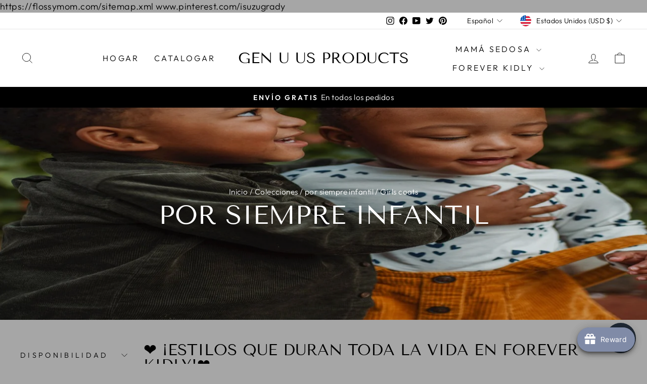

--- FILE ---
content_type: text/html; charset=utf-8
request_url: https://flossymom.com/es/collections/forever-kidly-high-quality-kid-clothes-and-apparel-at-great-deals-best-cheap-affordable-prices-brand-new-img-src-best-png-alt-high-quality-kid-clothes-and-apparel-at-great-deals-forever-kidly/Girls-Coats
body_size: 61412
content:
<!doctype html>
<html class="no-js" lang="es" dir="ltr">


<head>
	

  <!-- Added by AUTOKETING SEO APP -->

  
  
    
      <meta name="google-site-verification" content="Ys8pM5VT8Odfz-u--TXNgPYWBqxjnQV8ZF0UcDvGpFs" />
    
    
      https://flossymom.com/sitemap.xml
    
    
      www.pinterest.com/isuzugrady
    
    
      
    
    
      
    
    
      
    
    
      
    
  
  
  
  
  
  <!-- /Added by AUTOKETING SEO APP -->
  




<!-- Begin Added by flareAI Shopify App -->
<meta name="msvalidate.01" content="2657D70150E1A480B584245B06F3D7FA" />
<meta name="google-site-verification" content="pmzETukmmlpqGZVPESEji-5q7VyixnfIzNoz-6O4vs8" />
<script async src="https://www.googletagmanager.com/gtag/js?id=G-6NEFS26Y79"></script><script>  window.dataLayer = window.dataLayer || [];  function gtag(){dataLayer.push(arguments);}  gtag('js', new Date());  gtag('config', 'G-6NEFS26Y79');</script>
<!-- End Added by flareAI Shopify App -->

  <meta charset="utf-8">
  <meta http-equiv="X-UA-Compatible" content="IE=edge,chrome=1">
  <meta name="viewport" content="width=device-width,initial-scale=1">
  <meta name="theme-color" content="#000000">
  <link rel="canonical" href="https://flossymom.com/es/collections/forever-kidly-high-quality-kid-clothes-and-apparel-at-great-deals-best-cheap-affordable-prices-brand-new-img-src-best-png-alt-high-quality-kid-clothes-and-apparel-at-great-deals-forever-kidly/girls-coats">
  <link rel="preconnect" href="https://cdn.shopify.com" crossorigin>
  <link rel="preconnect" href="https://fonts.shopifycdn.com" crossorigin>
  <link rel="dns-prefetch" href="https://productreviews.shopifycdn.com">
  <link rel="dns-prefetch" href="https://ajax.googleapis.com">
  <link rel="dns-prefetch" href="https://maps.googleapis.com">
  <link rel="dns-prefetch" href="https://maps.gstatic.com"><title>¡Las mejores ofertas! Ropa y calzado para bebés y niños pequeños ForEver Kidly
 &ndash; Etiquetado &quot;Girls Coats&quot;&ndash; Gen U Us Products
</title>
<meta name="description" content="Encuentra la mejor ropa y calzado de alta calidad para bebés y niños pequeños en ForEver Kidly. Diseñada en una variedad de colores, estilos y tallas, nuestra ropa se centra en el precio."><meta property="og:site_name" content="Gen U Us Products">
  <meta property="og:url" content="https://flossymom.com/es/collections/forever-kidly-high-quality-kid-clothes-and-apparel-at-great-deals-best-cheap-affordable-prices-brand-new-img-src-best-png-alt-high-quality-kid-clothes-and-apparel-at-great-deals-forever-kidly/girls-coats">
  <meta property="og:title" content="¡Las mejores ofertas! Ropa y calzado para bebés y niños pequeños ForEver Kidly">
  <meta property="og:type" content="website">
  <meta property="og:description" content="Encuentra la mejor ropa y calzado de alta calidad para bebés y niños pequeños en ForEver Kidly. Diseñada en una variedad de colores, estilos y tallas, nuestra ropa se centra en el precio."><meta property="og:image" content="http://flossymom.com/cdn/shop/collections/ForEver_Kidly_-_Gen_U_Us_Products_-_-3899272.jpg?v=1727300507">
    <meta property="og:image:secure_url" content="https://flossymom.com/cdn/shop/collections/ForEver_Kidly_-_Gen_U_Us_Products_-_-3899272.jpg?v=1727300507">
    <meta property="og:image:width" content="1600">
    <meta property="og:image:height" content="800"><meta name="twitter:site" content="@@johnathangrady2">
  <meta name="twitter:card" content="summary_large_image">
  <meta name="twitter:title" content="¡Las mejores ofertas! Ropa y calzado para bebés y niños pequeños ForEver Kidly">
  <meta name="twitter:description" content="Encuentra la mejor ropa y calzado de alta calidad para bebés y niños pequeños en ForEver Kidly. Diseñada en una variedad de colores, estilos y tallas, nuestra ropa se centra en el precio.">
<style data-shopify>@font-face {
  font-family: "Tenor Sans";
  font-weight: 400;
  font-style: normal;
  font-display: swap;
  src: url("//flossymom.com/cdn/fonts/tenor_sans/tenorsans_n4.966071a72c28462a9256039d3e3dc5b0cf314f65.woff2") format("woff2"),
       url("//flossymom.com/cdn/fonts/tenor_sans/tenorsans_n4.2282841d948f9649ba5c3cad6ea46df268141820.woff") format("woff");
}

  @font-face {
  font-family: Outfit;
  font-weight: 300;
  font-style: normal;
  font-display: swap;
  src: url("//flossymom.com/cdn/fonts/outfit/outfit_n3.8c97ae4c4fac7c2ea467a6dc784857f4de7e0e37.woff2") format("woff2"),
       url("//flossymom.com/cdn/fonts/outfit/outfit_n3.b50a189ccde91f9bceee88f207c18c09f0b62a7b.woff") format("woff");
}


  @font-face {
  font-family: Outfit;
  font-weight: 600;
  font-style: normal;
  font-display: swap;
  src: url("//flossymom.com/cdn/fonts/outfit/outfit_n6.dfcbaa80187851df2e8384061616a8eaa1702fdc.woff2") format("woff2"),
       url("//flossymom.com/cdn/fonts/outfit/outfit_n6.88384e9fc3e36038624caccb938f24ea8008a91d.woff") format("woff");
}

  
  
</style><link href="//flossymom.com/cdn/shop/t/17/assets/theme.css?v=128180845168031306601764887883" rel="stylesheet" type="text/css" media="all" />
<style data-shopify>:root {
    --typeHeaderPrimary: "Tenor Sans";
    --typeHeaderFallback: sans-serif;
    --typeHeaderSize: 36px;
    --typeHeaderWeight: 400;
    --typeHeaderLineHeight: 1;
    --typeHeaderSpacing: 0.0em;

    --typeBasePrimary:Outfit;
    --typeBaseFallback:sans-serif;
    --typeBaseSize: 18px;
    --typeBaseWeight: 300;
    --typeBaseSpacing: 0.025em;
    --typeBaseLineHeight: 1.4;
    --typeBaselineHeightMinus01: 1.3;

    --typeCollectionTitle: 20px;

    --iconWeight: 2px;
    --iconLinecaps: miter;

    
        --buttonRadius: 0;
    

    --colorGridOverlayOpacity: 0.1;
    }

    .placeholder-content {
    background-image: linear-gradient(100deg, #000000 40%, #000000 63%, #000000 79%);
    }</style><script>
    document.documentElement.className = document.documentElement.className.replace('no-js', 'js');

    window.theme = window.theme || {};
    theme.routes = {
      home: "/es",
      cart: "/es/cart.js",
      cartPage: "/es/cart",
      cartAdd: "/es/cart/add.js",
      cartChange: "/es/cart/change.js",
      search: "/es/search",
      predictiveSearch: "/es/search/suggest"
    };
    theme.strings = {
      soldOut: "Agotado",
      unavailable: "No disponible",
      inStockLabel: "En stock",
      oneStockLabel: "Stock bajo - quedan [count] artículo",
      otherStockLabel: "Stock bajo - quedan [count] artículos",
      willNotShipUntil: "Será enviado después [date]",
      willBeInStockAfter: "Estará disponible después [date]",
      waitingForStock: "Inventario en el camino",
      savePrice: "Guardar [saved_amount]",
      cartEmpty: "Su carrito actualmente está vacío.",
      cartTermsConfirmation: "Debe aceptar los términos y condiciones de venta para pagar",
      searchCollections: "Colecciones",
      searchPages: "Páginas",
      searchArticles: "Artículos",
      productFrom: "De ",
      maxQuantity: "Solo puedes tener [quantity] de [title] en tu carrito."
    };
    theme.settings = {
      cartType: "drawer",
      isCustomerTemplate: false,
      moneyFormat: "\u003cspan class=\"etrans-money\"\u003e${{amount}}\u003c\/span\u003e",
      saveType: "dollar",
      productImageSize: "natural",
      productImageCover: false,
      predictiveSearch: true,
      predictiveSearchType: null,
      predictiveSearchVendor: false,
      predictiveSearchPrice: false,
      quickView: true,
      themeName: 'Impulse',
      themeVersion: "7.3.4"
    };
  </script>

  <script>window.performance && window.performance.mark && window.performance.mark('shopify.content_for_header.start');</script><meta name="google-site-verification" content="vzAPhzgv10Ju6-U4H9iXun3KwssBm4AOUKcvOBrELp4">
<meta name="facebook-domain-verification" content="sybd0km6pub1tg9u2gfw0d6djkv3ag">
<meta name="facebook-domain-verification" content="0yj60ohnin3tiaxjgok4p98t4o1pev">
<meta id="shopify-digital-wallet" name="shopify-digital-wallet" content="/27835564115/digital_wallets/dialog">
<meta name="shopify-checkout-api-token" content="d6e4d7c7a51693ea503096ce6ca9bbe8">
<meta id="in-context-paypal-metadata" data-shop-id="27835564115" data-venmo-supported="false" data-environment="production" data-locale="es_ES" data-paypal-v4="true" data-currency="USD">
<link rel="alternate" type="application/atom+xml" title="Feed" href="/es/collections/forever-kidly-high-quality-kid-clothes-and-apparel-at-great-deals-best-cheap-affordable-prices-brand-new-img-src-best-png-alt-high-quality-kid-clothes-and-apparel-at-great-deals-forever-kidly/Girls-Coats.atom" />
<link rel="alternate" hreflang="x-default" href="https://flossymom.com/collections/forever-kidly-high-quality-kid-clothes-and-apparel-at-great-deals-best-cheap-affordable-prices-brand-new-img-src-best-png-alt-high-quality-kid-clothes-and-apparel-at-great-deals-forever-kidly/girls-coats">
<link rel="alternate" hreflang="en" href="https://flossymom.com/collections/forever-kidly-high-quality-kid-clothes-and-apparel-at-great-deals-best-cheap-affordable-prices-brand-new-img-src-best-png-alt-high-quality-kid-clothes-and-apparel-at-great-deals-forever-kidly/girls-coats">
<link rel="alternate" hreflang="es" href="https://flossymom.com/es/collections/forever-kidly-high-quality-kid-clothes-and-apparel-at-great-deals-best-cheap-affordable-prices-brand-new-img-src-best-png-alt-high-quality-kid-clothes-and-apparel-at-great-deals-forever-kidly/girls-coats">
<link rel="alternate" hreflang="fil" href="https://flossymom.com/fil/collections/forever-kidly-high-quality-kid-clothes-and-apparel-at-great-deals-best-cheap-affordable-prices-brand-new-img-src-best-png-alt-high-quality-kid-clothes-and-apparel-at-great-deals-forever-kidly/girls-coats">
<link rel="alternate" hreflang="fr" href="https://flossymom.com/fr/collections/forever-kidly-high-quality-kid-clothes-and-apparel-at-great-deals-best-cheap-affordable-prices-brand-new-img-src-best-png-alt-high-quality-kid-clothes-and-apparel-at-great-deals-forever-kidly/girls-coats">
<link rel="alternate" hreflang="de" href="https://flossymom.com/de/collections/forever-kidly-high-quality-kid-clothes-and-apparel-at-great-deals-best-cheap-affordable-prices-brand-new-img-src-best-png-alt-high-quality-kid-clothes-and-apparel-at-great-deals-forever-kidly/girls-coats">
<link rel="alternate" hreflang="hi" href="https://flossymom.com/hi/collections/forever-kidly-high-quality-kid-clothes-and-apparel-at-great-deals-best-cheap-affordable-prices-brand-new-img-src-best-png-alt-high-quality-kid-clothes-and-apparel-at-great-deals-forever-kidly/girls-coats">
<link rel="alternate" hreflang="it" href="https://flossymom.com/it/collections/forever-kidly-high-quality-kid-clothes-and-apparel-at-great-deals-best-cheap-affordable-prices-brand-new-img-src-best-png-alt-high-quality-kid-clothes-and-apparel-at-great-deals-forever-kidly/girls-coats">
<link rel="alternate" hreflang="ko" href="https://flossymom.com/ko/collections/forever-kidly-high-quality-kid-clothes-and-apparel-at-great-deals-best-cheap-affordable-prices-brand-new-img-src-best-png-alt-high-quality-kid-clothes-and-apparel-at-great-deals-forever-kidly/girls-coats">
<link rel="alternate" hreflang="id" href="https://flossymom.com/id/collections/forever-kidly-high-quality-kid-clothes-and-apparel-at-great-deals-best-cheap-affordable-prices-brand-new-img-src-best-png-alt-high-quality-kid-clothes-and-apparel-at-great-deals-forever-kidly/girls-coats">
<link rel="alternate" hreflang="ja" href="https://flossymom.com/ja/collections/forever-kidly-high-quality-kid-clothes-and-apparel-at-great-deals-best-cheap-affordable-prices-brand-new-img-src-best-png-alt-high-quality-kid-clothes-and-apparel-at-great-deals-forever-kidly/girls-coats">
<link rel="alternate" hreflang="pt" href="https://flossymom.com/pt/collections/forever-kidly-high-quality-kid-clothes-and-apparel-at-great-deals-best-cheap-affordable-prices-brand-new-img-src-best-png-alt-high-quality-kid-clothes-and-apparel-at-great-deals-forever-kidly/girls-coats">
<link rel="alternate" hreflang="vi" href="https://flossymom.com/vi/collections/forever-kidly-high-quality-kid-clothes-and-apparel-at-great-deals-best-cheap-affordable-prices-brand-new-img-src-best-png-alt-high-quality-kid-clothes-and-apparel-at-great-deals-forever-kidly/girls-coats">
<link rel="alternate" hreflang="he" href="https://flossymom.com/he/collections/%D7%91%D7%92%D7%93%D7%99-%D7%99%D7%9C%D7%93%D7%99%D7%9D-%D7%95%D7%91%D7%99%D7%92%D7%95%D7%93-%D7%90%D7%99%D7%9B%D7%95%D7%AA%D7%99%D7%99%D7%9D-%D7%A9%D7%9C-forever-kidly-%D7%91%D7%9E%D7%91%D7%A6%D7%A2%D7%99%D7%9D-%D7%9E%D7%A2%D7%95%D7%9C%D7%99%D7%9D-%D7%91%D7%9E%D7%97%D7%99%D7%A8%D7%99%D7%9D-%D7%94%D7%9B%D7%99-%D7%96%D7%95%D7%9C%D7%99%D7%9D-%D7%95%D7%91%D7%9E%D7%97%D7%99%D7%A8%D7%99%D7%9D-%D7%A0%D7%95%D7%97%D7%99%D7%9D-%D7%97%D7%93%D7%A9-%D7%9C%D7%92%D7%9E%D7%A8%D7%99-img-src-best-png-alt-%D7%91%D7%92%D7%93%D7%99-%D7%99%D7%9C%D7%93%D7%99%D7%9D-%D7%95%D7%91%D7%99%D7%92%D7%95%D7%93-%D7%90%D7%99%D7%9B%D7%95%D7%AA%D7%99%D7%99%D7%9D-%D7%91%D7%9E%D7%91%D7%A6%D7%A2%D7%99%D7%9D-%D7%9E%D7%A2%D7%95%D7%9C%D7%99%D7%9D-forever-kidly/girls-coats">
<link rel="alternate" hreflang="en-CA" href="https://flossymom.com/en-ca/collections/forever-kidly-high-quality-kid-clothes-and-apparel-at-great-deals-best-cheap-affordable-prices-brand-new-img-src-best-png-alt-high-quality-kid-clothes-and-apparel-at-great-deals-forever-kidly/girls-coats">
<link rel="alternate" hreflang="en-MX" href="https://flossymom.com/en-mx/collections/forever-kidly-high-quality-kid-clothes-and-apparel-at-great-deals-best-cheap-affordable-prices-brand-new-img-src-best-png-alt-high-quality-kid-clothes-and-apparel-at-great-deals-forever-kidly/girls-coats">
<link rel="alternate" hreflang="en-CN" href="https://flossymom.com/en-asia/collections/forever-kidly-high-quality-kid-clothes-and-apparel-at-great-deals-best-cheap-affordable-prices-brand-new-img-src-best-png-alt-high-quality-kid-clothes-and-apparel-at-great-deals-forever-kidly/girls-coats">
<link rel="alternate" hreflang="ja-CN" href="https://flossymom.com/ja-asia/collections/forever-kidly-high-quality-kid-clothes-and-apparel-at-great-deals-best-cheap-affordable-prices-brand-new-img-src-best-png-alt-high-quality-kid-clothes-and-apparel-at-great-deals-forever-kidly/girls-coats">
<link rel="alternate" hreflang="zh-Hans-CN" href="https://flossymom.com/zh-asia/collections/forever-kidly-high-quality-kid-clothes-and-apparel-at-great-deals-best-cheap-affordable-prices-brand-new-img-src-best-png-alt-high-quality-kid-clothes-and-apparel-at-great-deals-forever-kidly/girls-coats">
<link rel="alternate" hreflang="en-JP" href="https://flossymom.com/en-asia/collections/forever-kidly-high-quality-kid-clothes-and-apparel-at-great-deals-best-cheap-affordable-prices-brand-new-img-src-best-png-alt-high-quality-kid-clothes-and-apparel-at-great-deals-forever-kidly/girls-coats">
<link rel="alternate" hreflang="ja-JP" href="https://flossymom.com/ja-asia/collections/forever-kidly-high-quality-kid-clothes-and-apparel-at-great-deals-best-cheap-affordable-prices-brand-new-img-src-best-png-alt-high-quality-kid-clothes-and-apparel-at-great-deals-forever-kidly/girls-coats">
<link rel="alternate" hreflang="zh-Hans-JP" href="https://flossymom.com/zh-asia/collections/forever-kidly-high-quality-kid-clothes-and-apparel-at-great-deals-best-cheap-affordable-prices-brand-new-img-src-best-png-alt-high-quality-kid-clothes-and-apparel-at-great-deals-forever-kidly/girls-coats">
<link rel="alternate" hreflang="en-BR" href="https://flossymom.com/en-brazil/collections/forever-kidly-high-quality-kid-clothes-and-apparel-at-great-deals-best-cheap-affordable-prices-brand-new-img-src-best-png-alt-high-quality-kid-clothes-and-apparel-at-great-deals-forever-kidly/girls-coats">
<link rel="alternate" hreflang="pt-BR" href="https://flossymom.com/pt-brazil/collections/forever-kidly-high-quality-kid-clothes-and-apparel-at-great-deals-best-cheap-affordable-prices-brand-new-img-src-best-png-alt-high-quality-kid-clothes-and-apparel-at-great-deals-forever-kidly/girls-coats">
<link rel="alternate" hreflang="pt-MC" href="https://flossymom.com/pt-brazil/collections/forever-kidly-high-quality-kid-clothes-and-apparel-at-great-deals-best-cheap-affordable-prices-brand-new-img-src-best-png-alt-high-quality-kid-clothes-and-apparel-at-great-deals-forever-kidly/girls-coats">
<link rel="alternate" hreflang="pt-PT" href="https://flossymom.com/pt-brazil/collections/forever-kidly-high-quality-kid-clothes-and-apparel-at-great-deals-best-cheap-affordable-prices-brand-new-img-src-best-png-alt-high-quality-kid-clothes-and-apparel-at-great-deals-forever-kidly/girls-coats">
<link rel="alternate" hreflang="pt-TT" href="https://flossymom.com/pt-brazil/collections/forever-kidly-high-quality-kid-clothes-and-apparel-at-great-deals-best-cheap-affordable-prices-brand-new-img-src-best-png-alt-high-quality-kid-clothes-and-apparel-at-great-deals-forever-kidly/girls-coats">
<link rel="alternate" hreflang="en-DO" href="https://flossymom.com/en-brazil/collections/forever-kidly-high-quality-kid-clothes-and-apparel-at-great-deals-best-cheap-affordable-prices-brand-new-img-src-best-png-alt-high-quality-kid-clothes-and-apparel-at-great-deals-forever-kidly/girls-coats">
<link rel="alternate" hreflang="pt-DO" href="https://flossymom.com/pt-brazil/collections/forever-kidly-high-quality-kid-clothes-and-apparel-at-great-deals-best-cheap-affordable-prices-brand-new-img-src-best-png-alt-high-quality-kid-clothes-and-apparel-at-great-deals-forever-kidly/girls-coats">
<link rel="alternate" hreflang="pt-MA" href="https://flossymom.com/pt-brazil/collections/forever-kidly-high-quality-kid-clothes-and-apparel-at-great-deals-best-cheap-affordable-prices-brand-new-img-src-best-png-alt-high-quality-kid-clothes-and-apparel-at-great-deals-forever-kidly/girls-coats">
<link rel="alternate" hreflang="en-AU" href="https://flossymom.com/en-au/collections/forever-kidly-high-quality-kid-clothes-and-apparel-at-great-deals-best-cheap-affordable-prices-brand-new-img-src-best-png-alt-high-quality-kid-clothes-and-apparel-at-great-deals-forever-kidly/girls-coats">
<link rel="alternate" hreflang="en-MN" href="https://flossymom.com/en-africa/collections/forever-kidly-high-quality-kid-clothes-and-apparel-at-great-deals-best-cheap-affordable-prices-brand-new-img-src-best-png-alt-high-quality-kid-clothes-and-apparel-at-great-deals-forever-kidly/girls-coats">
<link rel="alternate" hreflang="en-ME" href="https://flossymom.com/en-africa/collections/forever-kidly-high-quality-kid-clothes-and-apparel-at-great-deals-best-cheap-affordable-prices-brand-new-img-src-best-png-alt-high-quality-kid-clothes-and-apparel-at-great-deals-forever-kidly/girls-coats">
<link rel="alternate" hreflang="en-MS" href="https://flossymom.com/en-africa/collections/forever-kidly-high-quality-kid-clothes-and-apparel-at-great-deals-best-cheap-affordable-prices-brand-new-img-src-best-png-alt-high-quality-kid-clothes-and-apparel-at-great-deals-forever-kidly/girls-coats">
<link rel="alternate" hreflang="en-SB" href="https://flossymom.com/en-africa/collections/forever-kidly-high-quality-kid-clothes-and-apparel-at-great-deals-best-cheap-affordable-prices-brand-new-img-src-best-png-alt-high-quality-kid-clothes-and-apparel-at-great-deals-forever-kidly/girls-coats">
<link rel="alternate" hreflang="en-EG" href="https://flossymom.com/en-middleeast/collections/forever-kidly-high-quality-kid-clothes-and-apparel-at-great-deals-best-cheap-affordable-prices-brand-new-img-src-best-png-alt-high-quality-kid-clothes-and-apparel-at-great-deals-forever-kidly/girls-coats">
<link rel="alternate" hreflang="en-IL" href="https://flossymom.com/en-middleeast/collections/forever-kidly-high-quality-kid-clothes-and-apparel-at-great-deals-best-cheap-affordable-prices-brand-new-img-src-best-png-alt-high-quality-kid-clothes-and-apparel-at-great-deals-forever-kidly/girls-coats">
<link rel="alternate" hreflang="en-JO" href="https://flossymom.com/en-middleeast/collections/forever-kidly-high-quality-kid-clothes-and-apparel-at-great-deals-best-cheap-affordable-prices-brand-new-img-src-best-png-alt-high-quality-kid-clothes-and-apparel-at-great-deals-forever-kidly/girls-coats">
<link rel="alternate" hreflang="en-KZ" href="https://flossymom.com/en-middleeast/collections/forever-kidly-high-quality-kid-clothes-and-apparel-at-great-deals-best-cheap-affordable-prices-brand-new-img-src-best-png-alt-high-quality-kid-clothes-and-apparel-at-great-deals-forever-kidly/girls-coats">
<link rel="alternate" hreflang="en-KW" href="https://flossymom.com/en-middleeast/collections/forever-kidly-high-quality-kid-clothes-and-apparel-at-great-deals-best-cheap-affordable-prices-brand-new-img-src-best-png-alt-high-quality-kid-clothes-and-apparel-at-great-deals-forever-kidly/girls-coats">
<link rel="alternate" hreflang="en-LT" href="https://flossymom.com/en-middleeast/collections/forever-kidly-high-quality-kid-clothes-and-apparel-at-great-deals-best-cheap-affordable-prices-brand-new-img-src-best-png-alt-high-quality-kid-clothes-and-apparel-at-great-deals-forever-kidly/girls-coats">
<link rel="alternate" hreflang="en-NP" href="https://flossymom.com/en-middleeast/collections/forever-kidly-high-quality-kid-clothes-and-apparel-at-great-deals-best-cheap-affordable-prices-brand-new-img-src-best-png-alt-high-quality-kid-clothes-and-apparel-at-great-deals-forever-kidly/girls-coats">
<link rel="alternate" hreflang="en-NZ" href="https://flossymom.com/en-middleeast/collections/forever-kidly-high-quality-kid-clothes-and-apparel-at-great-deals-best-cheap-affordable-prices-brand-new-img-src-best-png-alt-high-quality-kid-clothes-and-apparel-at-great-deals-forever-kidly/girls-coats">
<link rel="alternate" hreflang="en-NO" href="https://flossymom.com/en-middleeast/collections/forever-kidly-high-quality-kid-clothes-and-apparel-at-great-deals-best-cheap-affordable-prices-brand-new-img-src-best-png-alt-high-quality-kid-clothes-and-apparel-at-great-deals-forever-kidly/girls-coats">
<link rel="alternate" hreflang="en-PA" href="https://flossymom.com/en-middleeast/collections/forever-kidly-high-quality-kid-clothes-and-apparel-at-great-deals-best-cheap-affordable-prices-brand-new-img-src-best-png-alt-high-quality-kid-clothes-and-apparel-at-great-deals-forever-kidly/girls-coats">
<link rel="alternate" hreflang="en-PH" href="https://flossymom.com/en-middleeast/collections/forever-kidly-high-quality-kid-clothes-and-apparel-at-great-deals-best-cheap-affordable-prices-brand-new-img-src-best-png-alt-high-quality-kid-clothes-and-apparel-at-great-deals-forever-kidly/girls-coats">
<link rel="alternate" hreflang="en-PL" href="https://flossymom.com/en-middleeast/collections/forever-kidly-high-quality-kid-clothes-and-apparel-at-great-deals-best-cheap-affordable-prices-brand-new-img-src-best-png-alt-high-quality-kid-clothes-and-apparel-at-great-deals-forever-kidly/girls-coats">
<link rel="alternate" hreflang="en-QA" href="https://flossymom.com/en-middleeast/collections/forever-kidly-high-quality-kid-clothes-and-apparel-at-great-deals-best-cheap-affordable-prices-brand-new-img-src-best-png-alt-high-quality-kid-clothes-and-apparel-at-great-deals-forever-kidly/girls-coats">
<link rel="alternate" hreflang="en-SA" href="https://flossymom.com/en-middleeast/collections/forever-kidly-high-quality-kid-clothes-and-apparel-at-great-deals-best-cheap-affordable-prices-brand-new-img-src-best-png-alt-high-quality-kid-clothes-and-apparel-at-great-deals-forever-kidly/girls-coats">
<link rel="alternate" hreflang="en-ZA" href="https://flossymom.com/en-middleeast/collections/forever-kidly-high-quality-kid-clothes-and-apparel-at-great-deals-best-cheap-affordable-prices-brand-new-img-src-best-png-alt-high-quality-kid-clothes-and-apparel-at-great-deals-forever-kidly/girls-coats">
<link rel="alternate" hreflang="en-ES" href="https://flossymom.com/en-middleeast/collections/forever-kidly-high-quality-kid-clothes-and-apparel-at-great-deals-best-cheap-affordable-prices-brand-new-img-src-best-png-alt-high-quality-kid-clothes-and-apparel-at-great-deals-forever-kidly/girls-coats">
<link rel="alternate" hreflang="en-SE" href="https://flossymom.com/en-middleeast/collections/forever-kidly-high-quality-kid-clothes-and-apparel-at-great-deals-best-cheap-affordable-prices-brand-new-img-src-best-png-alt-high-quality-kid-clothes-and-apparel-at-great-deals-forever-kidly/girls-coats">
<link rel="alternate" hreflang="en-CH" href="https://flossymom.com/en-middleeast/collections/forever-kidly-high-quality-kid-clothes-and-apparel-at-great-deals-best-cheap-affordable-prices-brand-new-img-src-best-png-alt-high-quality-kid-clothes-and-apparel-at-great-deals-forever-kidly/girls-coats">
<link rel="alternate" hreflang="en-TW" href="https://flossymom.com/en-middleeast/collections/forever-kidly-high-quality-kid-clothes-and-apparel-at-great-deals-best-cheap-affordable-prices-brand-new-img-src-best-png-alt-high-quality-kid-clothes-and-apparel-at-great-deals-forever-kidly/girls-coats">
<link rel="alternate" hreflang="en-TJ" href="https://flossymom.com/en-middleeast/collections/forever-kidly-high-quality-kid-clothes-and-apparel-at-great-deals-best-cheap-affordable-prices-brand-new-img-src-best-png-alt-high-quality-kid-clothes-and-apparel-at-great-deals-forever-kidly/girls-coats">
<link rel="alternate" hreflang="en-TH" href="https://flossymom.com/en-middleeast/collections/forever-kidly-high-quality-kid-clothes-and-apparel-at-great-deals-best-cheap-affordable-prices-brand-new-img-src-best-png-alt-high-quality-kid-clothes-and-apparel-at-great-deals-forever-kidly/girls-coats">
<link rel="alternate" hreflang="en-AE" href="https://flossymom.com/en-middleeast/collections/forever-kidly-high-quality-kid-clothes-and-apparel-at-great-deals-best-cheap-affordable-prices-brand-new-img-src-best-png-alt-high-quality-kid-clothes-and-apparel-at-great-deals-forever-kidly/girls-coats">
<link rel="alternate" hreflang="en-SS" href="https://flossymom.com/en-middleeast/collections/forever-kidly-high-quality-kid-clothes-and-apparel-at-great-deals-best-cheap-affordable-prices-brand-new-img-src-best-png-alt-high-quality-kid-clothes-and-apparel-at-great-deals-forever-kidly/girls-coats">
<link rel="alternate" hreflang="en-SD" href="https://flossymom.com/en-middleeast/collections/forever-kidly-high-quality-kid-clothes-and-apparel-at-great-deals-best-cheap-affordable-prices-brand-new-img-src-best-png-alt-high-quality-kid-clothes-and-apparel-at-great-deals-forever-kidly/girls-coats">
<link rel="alternate" hreflang="en-YE" href="https://flossymom.com/en-middleeast/collections/forever-kidly-high-quality-kid-clothes-and-apparel-at-great-deals-best-cheap-affordable-prices-brand-new-img-src-best-png-alt-high-quality-kid-clothes-and-apparel-at-great-deals-forever-kidly/girls-coats">
<link rel="alternate" hreflang="en-CY" href="https://flossymom.com/en-middleeast/collections/forever-kidly-high-quality-kid-clothes-and-apparel-at-great-deals-best-cheap-affordable-prices-brand-new-img-src-best-png-alt-high-quality-kid-clothes-and-apparel-at-great-deals-forever-kidly/girls-coats">
<link rel="alternate" hreflang="en-IN" href="https://flossymom.com/en-india/collections/forever-kidly-high-quality-kid-clothes-and-apparel-at-great-deals-best-cheap-affordable-prices-brand-new-img-src-best-png-alt-high-quality-kid-clothes-and-apparel-at-great-deals-forever-kidly/girls-coats">
<link rel="alternate" hreflang="en-IE" href="https://flossymom.com/en-ieireland/collections/forever-kidly-high-quality-kid-clothes-and-apparel-at-great-deals-best-cheap-affordable-prices-brand-new-img-src-best-png-alt-high-quality-kid-clothes-and-apparel-at-great-deals-forever-kidly/girls-coats">
<link rel="alternate" hreflang="en-SG" href="https://flossymom.com/en-sgsingapore/collections/forever-kidly-high-quality-kid-clothes-and-apparel-at-great-deals-best-cheap-affordable-prices-brand-new-img-src-best-png-alt-high-quality-kid-clothes-and-apparel-at-great-deals-forever-kidly/girls-coats">
<link rel="alternate" hreflang="en-MY" href="https://flossymom.com/en-my/collections/forever-kidly-high-quality-kid-clothes-and-apparel-at-great-deals-best-cheap-affordable-prices-brand-new-img-src-best-png-alt-high-quality-kid-clothes-and-apparel-at-great-deals-forever-kidly/girls-coats">
<link rel="alternate" type="application/json+oembed" href="https://flossymom.com/es/collections/forever-kidly-high-quality-kid-clothes-and-apparel-at-great-deals-best-cheap-affordable-prices-brand-new-img-src-best-png-alt-high-quality-kid-clothes-and-apparel-at-great-deals-forever-kidly/girls-coats.oembed">
<script async="async" src="/checkouts/internal/preloads.js?locale=es-US"></script>
<link rel="preconnect" href="https://shop.app" crossorigin="anonymous">
<script async="async" src="https://shop.app/checkouts/internal/preloads.js?locale=es-US&shop_id=27835564115" crossorigin="anonymous"></script>
<script id="apple-pay-shop-capabilities" type="application/json">{"shopId":27835564115,"countryCode":"US","currencyCode":"USD","merchantCapabilities":["supports3DS"],"merchantId":"gid:\/\/shopify\/Shop\/27835564115","merchantName":"Gen U Us Products","requiredBillingContactFields":["postalAddress","email","phone"],"requiredShippingContactFields":["postalAddress","email","phone"],"shippingType":"shipping","supportedNetworks":["visa","masterCard","amex","discover","elo","jcb"],"total":{"type":"pending","label":"Gen U Us Products","amount":"1.00"},"shopifyPaymentsEnabled":true,"supportsSubscriptions":true}</script>
<script id="shopify-features" type="application/json">{"accessToken":"d6e4d7c7a51693ea503096ce6ca9bbe8","betas":["rich-media-storefront-analytics"],"domain":"flossymom.com","predictiveSearch":true,"shopId":27835564115,"locale":"es"}</script>
<script>var Shopify = Shopify || {};
Shopify.shop = "gen-u-us-bras.myshopify.com";
Shopify.locale = "es";
Shopify.currency = {"active":"USD","rate":"1.0"};
Shopify.country = "US";
Shopify.theme = {"name":"Impulse","id":125019553875,"schema_name":"Impulse","schema_version":"7.3.4","theme_store_id":857,"role":"main"};
Shopify.theme.handle = "null";
Shopify.theme.style = {"id":null,"handle":null};
Shopify.cdnHost = "flossymom.com/cdn";
Shopify.routes = Shopify.routes || {};
Shopify.routes.root = "/es/";</script>
<script type="module">!function(o){(o.Shopify=o.Shopify||{}).modules=!0}(window);</script>
<script>!function(o){function n(){var o=[];function n(){o.push(Array.prototype.slice.apply(arguments))}return n.q=o,n}var t=o.Shopify=o.Shopify||{};t.loadFeatures=n(),t.autoloadFeatures=n()}(window);</script>
<script>
  window.ShopifyPay = window.ShopifyPay || {};
  window.ShopifyPay.apiHost = "shop.app\/pay";
  window.ShopifyPay.redirectState = null;
</script>
<script id="shop-js-analytics" type="application/json">{"pageType":"collection"}</script>
<script defer="defer" async type="module" src="//flossymom.com/cdn/shopifycloud/shop-js/modules/v2/client.init-shop-cart-sync_-aut3ZVe.es.esm.js"></script>
<script defer="defer" async type="module" src="//flossymom.com/cdn/shopifycloud/shop-js/modules/v2/chunk.common_jR-HGkUL.esm.js"></script>
<script type="module">
  await import("//flossymom.com/cdn/shopifycloud/shop-js/modules/v2/client.init-shop-cart-sync_-aut3ZVe.es.esm.js");
await import("//flossymom.com/cdn/shopifycloud/shop-js/modules/v2/chunk.common_jR-HGkUL.esm.js");

  window.Shopify.SignInWithShop?.initShopCartSync?.({"fedCMEnabled":true,"windoidEnabled":true});

</script>
<script>
  window.Shopify = window.Shopify || {};
  if (!window.Shopify.featureAssets) window.Shopify.featureAssets = {};
  window.Shopify.featureAssets['shop-js'] = {"shop-cart-sync":["modules/v2/client.shop-cart-sync_BAYdngfT.es.esm.js","modules/v2/chunk.common_jR-HGkUL.esm.js"],"init-fed-cm":["modules/v2/client.init-fed-cm_C1KIrACA.es.esm.js","modules/v2/chunk.common_jR-HGkUL.esm.js"],"shop-button":["modules/v2/client.shop-button_nPJqyawu.es.esm.js","modules/v2/chunk.common_jR-HGkUL.esm.js"],"init-windoid":["modules/v2/client.init-windoid_BBN3UDv3.es.esm.js","modules/v2/chunk.common_jR-HGkUL.esm.js"],"shop-cash-offers":["modules/v2/client.shop-cash-offers_DHr6BHOX.es.esm.js","modules/v2/chunk.common_jR-HGkUL.esm.js","modules/v2/chunk.modal_K_-4b6jm.esm.js"],"shop-toast-manager":["modules/v2/client.shop-toast-manager_DsmMrndK.es.esm.js","modules/v2/chunk.common_jR-HGkUL.esm.js"],"init-shop-email-lookup-coordinator":["modules/v2/client.init-shop-email-lookup-coordinator_CqHiorcR.es.esm.js","modules/v2/chunk.common_jR-HGkUL.esm.js"],"pay-button":["modules/v2/client.pay-button_CyYMAtLe.es.esm.js","modules/v2/chunk.common_jR-HGkUL.esm.js"],"avatar":["modules/v2/client.avatar_BTnouDA3.es.esm.js"],"init-shop-cart-sync":["modules/v2/client.init-shop-cart-sync_-aut3ZVe.es.esm.js","modules/v2/chunk.common_jR-HGkUL.esm.js"],"shop-login-button":["modules/v2/client.shop-login-button_CkV-3QmP.es.esm.js","modules/v2/chunk.common_jR-HGkUL.esm.js","modules/v2/chunk.modal_K_-4b6jm.esm.js"],"init-customer-accounts-sign-up":["modules/v2/client.init-customer-accounts-sign-up_OVpxiKuf.es.esm.js","modules/v2/client.shop-login-button_CkV-3QmP.es.esm.js","modules/v2/chunk.common_jR-HGkUL.esm.js","modules/v2/chunk.modal_K_-4b6jm.esm.js"],"init-shop-for-new-customer-accounts":["modules/v2/client.init-shop-for-new-customer-accounts_B3-6tUHj.es.esm.js","modules/v2/client.shop-login-button_CkV-3QmP.es.esm.js","modules/v2/chunk.common_jR-HGkUL.esm.js","modules/v2/chunk.modal_K_-4b6jm.esm.js"],"init-customer-accounts":["modules/v2/client.init-customer-accounts_DAvreLqn.es.esm.js","modules/v2/client.shop-login-button_CkV-3QmP.es.esm.js","modules/v2/chunk.common_jR-HGkUL.esm.js","modules/v2/chunk.modal_K_-4b6jm.esm.js"],"shop-follow-button":["modules/v2/client.shop-follow-button_D-yP9CCa.es.esm.js","modules/v2/chunk.common_jR-HGkUL.esm.js","modules/v2/chunk.modal_K_-4b6jm.esm.js"],"lead-capture":["modules/v2/client.lead-capture_cgi9rykO.es.esm.js","modules/v2/chunk.common_jR-HGkUL.esm.js","modules/v2/chunk.modal_K_-4b6jm.esm.js"],"checkout-modal":["modules/v2/client.checkout-modal_CNOx8cMi.es.esm.js","modules/v2/chunk.common_jR-HGkUL.esm.js","modules/v2/chunk.modal_K_-4b6jm.esm.js"],"shop-login":["modules/v2/client.shop-login_B0Pz78O1.es.esm.js","modules/v2/chunk.common_jR-HGkUL.esm.js","modules/v2/chunk.modal_K_-4b6jm.esm.js"],"payment-terms":["modules/v2/client.payment-terms_DHTqhmPP.es.esm.js","modules/v2/chunk.common_jR-HGkUL.esm.js","modules/v2/chunk.modal_K_-4b6jm.esm.js"]};
</script>
<script>(function() {
  var isLoaded = false;
  function asyncLoad() {
    if (isLoaded) return;
    isLoaded = true;
    var urls = ["\/\/cdn.shopify.com\/proxy\/89882761f651bae98fdab5ddffb14029b103e85f8e4a63bdf071ba4267eb1217\/bingshoppingtool-t2app-prod.trafficmanager.net\/uet\/tracking_script?shop=gen-u-us-bras.myshopify.com\u0026sp-cache-control=cHVibGljLCBtYXgtYWdlPTkwMA","https:\/\/joy.avada.io\/scripttag\/avada-joy.min.js?shop=gen-u-us-bras.myshopify.com"];
    for (var i = 0; i < urls.length; i++) {
      var s = document.createElement('script');
      s.type = 'text/javascript';
      s.async = true;
      s.src = urls[i];
      var x = document.getElementsByTagName('script')[0];
      x.parentNode.insertBefore(s, x);
    }
  };
  if(window.attachEvent) {
    window.attachEvent('onload', asyncLoad);
  } else {
    window.addEventListener('load', asyncLoad, false);
  }
})();</script>
<script id="__st">var __st={"a":27835564115,"offset":-18000,"reqid":"21338101-406a-4fb3-9680-66e34d79cadb-1768997815","pageurl":"flossymom.com\/es\/collections\/forever-kidly-high-quality-kid-clothes-and-apparel-at-great-deals-best-cheap-affordable-prices-brand-new-img-src-best-png-alt-high-quality-kid-clothes-and-apparel-at-great-deals-forever-kidly\/Girls-Coats","u":"fbc074f0fc34","p":"collection","rtyp":"collection","rid":161051607123};</script>
<script>window.ShopifyPaypalV4VisibilityTracking = true;</script>
<script id="captcha-bootstrap">!function(){'use strict';const t='contact',e='account',n='new_comment',o=[[t,t],['blogs',n],['comments',n],[t,'customer']],c=[[e,'customer_login'],[e,'guest_login'],[e,'recover_customer_password'],[e,'create_customer']],r=t=>t.map((([t,e])=>`form[action*='/${t}']:not([data-nocaptcha='true']) input[name='form_type'][value='${e}']`)).join(','),a=t=>()=>t?[...document.querySelectorAll(t)].map((t=>t.form)):[];function s(){const t=[...o],e=r(t);return a(e)}const i='password',u='form_key',d=['recaptcha-v3-token','g-recaptcha-response','h-captcha-response',i],f=()=>{try{return window.sessionStorage}catch{return}},m='__shopify_v',_=t=>t.elements[u];function p(t,e,n=!1){try{const o=window.sessionStorage,c=JSON.parse(o.getItem(e)),{data:r}=function(t){const{data:e,action:n}=t;return t[m]||n?{data:e,action:n}:{data:t,action:n}}(c);for(const[e,n]of Object.entries(r))t.elements[e]&&(t.elements[e].value=n);n&&o.removeItem(e)}catch(o){console.error('form repopulation failed',{error:o})}}const l='form_type',E='cptcha';function T(t){t.dataset[E]=!0}const w=window,h=w.document,L='Shopify',v='ce_forms',y='captcha';let A=!1;((t,e)=>{const n=(g='f06e6c50-85a8-45c8-87d0-21a2b65856fe',I='https://cdn.shopify.com/shopifycloud/storefront-forms-hcaptcha/ce_storefront_forms_captcha_hcaptcha.v1.5.2.iife.js',D={infoText:'Protegido por hCaptcha',privacyText:'Privacidad',termsText:'Términos'},(t,e,n)=>{const o=w[L][v],c=o.bindForm;if(c)return c(t,g,e,D).then(n);var r;o.q.push([[t,g,e,D],n]),r=I,A||(h.body.append(Object.assign(h.createElement('script'),{id:'captcha-provider',async:!0,src:r})),A=!0)});var g,I,D;w[L]=w[L]||{},w[L][v]=w[L][v]||{},w[L][v].q=[],w[L][y]=w[L][y]||{},w[L][y].protect=function(t,e){n(t,void 0,e),T(t)},Object.freeze(w[L][y]),function(t,e,n,w,h,L){const[v,y,A,g]=function(t,e,n){const i=e?o:[],u=t?c:[],d=[...i,...u],f=r(d),m=r(i),_=r(d.filter((([t,e])=>n.includes(e))));return[a(f),a(m),a(_),s()]}(w,h,L),I=t=>{const e=t.target;return e instanceof HTMLFormElement?e:e&&e.form},D=t=>v().includes(t);t.addEventListener('submit',(t=>{const e=I(t);if(!e)return;const n=D(e)&&!e.dataset.hcaptchaBound&&!e.dataset.recaptchaBound,o=_(e),c=g().includes(e)&&(!o||!o.value);(n||c)&&t.preventDefault(),c&&!n&&(function(t){try{if(!f())return;!function(t){const e=f();if(!e)return;const n=_(t);if(!n)return;const o=n.value;o&&e.removeItem(o)}(t);const e=Array.from(Array(32),(()=>Math.random().toString(36)[2])).join('');!function(t,e){_(t)||t.append(Object.assign(document.createElement('input'),{type:'hidden',name:u})),t.elements[u].value=e}(t,e),function(t,e){const n=f();if(!n)return;const o=[...t.querySelectorAll(`input[type='${i}']`)].map((({name:t})=>t)),c=[...d,...o],r={};for(const[a,s]of new FormData(t).entries())c.includes(a)||(r[a]=s);n.setItem(e,JSON.stringify({[m]:1,action:t.action,data:r}))}(t,e)}catch(e){console.error('failed to persist form',e)}}(e),e.submit())}));const S=(t,e)=>{t&&!t.dataset[E]&&(n(t,e.some((e=>e===t))),T(t))};for(const o of['focusin','change'])t.addEventListener(o,(t=>{const e=I(t);D(e)&&S(e,y())}));const B=e.get('form_key'),M=e.get(l),P=B&&M;t.addEventListener('DOMContentLoaded',(()=>{const t=y();if(P)for(const e of t)e.elements[l].value===M&&p(e,B);[...new Set([...A(),...v().filter((t=>'true'===t.dataset.shopifyCaptcha))])].forEach((e=>S(e,t)))}))}(h,new URLSearchParams(w.location.search),n,t,e,['guest_login'])})(!0,!0)}();</script>
<script integrity="sha256-4kQ18oKyAcykRKYeNunJcIwy7WH5gtpwJnB7kiuLZ1E=" data-source-attribution="shopify.loadfeatures" defer="defer" src="//flossymom.com/cdn/shopifycloud/storefront/assets/storefront/load_feature-a0a9edcb.js" crossorigin="anonymous"></script>
<script crossorigin="anonymous" defer="defer" src="//flossymom.com/cdn/shopifycloud/storefront/assets/shopify_pay/storefront-65b4c6d7.js?v=20250812"></script>
<script data-source-attribution="shopify.dynamic_checkout.dynamic.init">var Shopify=Shopify||{};Shopify.PaymentButton=Shopify.PaymentButton||{isStorefrontPortableWallets:!0,init:function(){window.Shopify.PaymentButton.init=function(){};var t=document.createElement("script");t.src="https://flossymom.com/cdn/shopifycloud/portable-wallets/latest/portable-wallets.es.js",t.type="module",document.head.appendChild(t)}};
</script>
<script data-source-attribution="shopify.dynamic_checkout.buyer_consent">
  function portableWalletsHideBuyerConsent(e){var t=document.getElementById("shopify-buyer-consent"),n=document.getElementById("shopify-subscription-policy-button");t&&n&&(t.classList.add("hidden"),t.setAttribute("aria-hidden","true"),n.removeEventListener("click",e))}function portableWalletsShowBuyerConsent(e){var t=document.getElementById("shopify-buyer-consent"),n=document.getElementById("shopify-subscription-policy-button");t&&n&&(t.classList.remove("hidden"),t.removeAttribute("aria-hidden"),n.addEventListener("click",e))}window.Shopify?.PaymentButton&&(window.Shopify.PaymentButton.hideBuyerConsent=portableWalletsHideBuyerConsent,window.Shopify.PaymentButton.showBuyerConsent=portableWalletsShowBuyerConsent);
</script>
<script data-source-attribution="shopify.dynamic_checkout.cart.bootstrap">document.addEventListener("DOMContentLoaded",(function(){function t(){return document.querySelector("shopify-accelerated-checkout-cart, shopify-accelerated-checkout")}if(t())Shopify.PaymentButton.init();else{new MutationObserver((function(e,n){t()&&(Shopify.PaymentButton.init(),n.disconnect())})).observe(document.body,{childList:!0,subtree:!0})}}));
</script>
<script id='scb4127' type='text/javascript' async='' src='https://flossymom.com/cdn/shopifycloud/privacy-banner/storefront-banner.js'></script><link id="shopify-accelerated-checkout-styles" rel="stylesheet" media="screen" href="https://flossymom.com/cdn/shopifycloud/portable-wallets/latest/accelerated-checkout-backwards-compat.css" crossorigin="anonymous">
<style id="shopify-accelerated-checkout-cart">
        #shopify-buyer-consent {
  margin-top: 1em;
  display: inline-block;
  width: 100%;
}

#shopify-buyer-consent.hidden {
  display: none;
}

#shopify-subscription-policy-button {
  background: none;
  border: none;
  padding: 0;
  text-decoration: underline;
  font-size: inherit;
  cursor: pointer;
}

#shopify-subscription-policy-button::before {
  box-shadow: none;
}

      </style>

<script>window.performance && window.performance.mark && window.performance.mark('shopify.content_for_header.end');</script>

  <script src="//flossymom.com/cdn/shop/t/17/assets/vendor-scripts-v11.js" defer="defer"></script><link rel="stylesheet" href="//flossymom.com/cdn/shop/t/17/assets/country-flags.css"><script src="//flossymom.com/cdn/shop/t/17/assets/theme.js?v=137436199022560166481688074628" defer="defer"></script>

<!-- Script Begin Added by flareAI Shopify App -->
<script rel="nofollow" src="https://flossymom.com/apps/mansion-flare/scripts/flossymom.com/flareai_script.js" defer></script>
<!-- Script End Added by flareAI Shopify App -->
<link rel="dns-prefetch" href="https://review.wsy400.com/">

  <script type="text/javascript" src="/apps/my-app-proxy/scriptTag/star.js" defer="defer"></script>




	

  <!-- Added by AUTOKETING SEO APP END HEAD -->

  <!-- /Added by AUTOKETING SEO APP END HEAD -->
  




        <!-- SlideRule Script Start -->
        <script name="sliderule-tracking" data-ot-ignore>
(function(){
	slideruleData = {
    "version":"v0.0.1",
    "referralExclusion":"/(paypal|visa|MasterCard|clicksafe|arcot\.com|geschuetzteinkaufen|checkout\.shopify\.com|checkout\.rechargeapps\.com|portal\.afterpay\.com|payfort)/",
    "googleSignals":true,
    "anonymizeIp":true,
    "productClicks":true,
    "persistentUserId":true,
    "hideBranding":false,
    "ecommerce":{"currencyCode":"USD",
    "impressions":[]},
    "pageType":"collection",
	"destinations":{"google_analytics_4":{"measurementIds":["G-ESFWK72K2Y"]}},
    "cookieUpdate":true
	}

	
		slideruleData.themeMode = "live"
	

	
		slideruleData.collection = {
			handle: "forever-kidly-high-quality-kid-clothes-and-apparel-at-great-deals-best-cheap-affordable-prices-brand-new-img-src-best-png-alt-high-quality-kid-clothes-and-apparel-at-great-deals-forever-kidly",
			description: "\u003ch2\u003e❤ ¡Estilos que duran toda la vida en Forever Kidly!❤\u003c\/h2\u003e\n\u003cp\u003eComo padres, nuestro compromiso con la calidad y el estilo está en el corazón de todo lo que hacemos. \u003c\/p\u003e",
			id: 161051607123,
			title: "por siempre infantil",
			products_count: 1,
			all_products_count: 1,
		}
		slideruleData.collection.rawProducts = [
			
				{"id":6999550132307,"title":"Chaquetas vaqueras con solapas y parches de flores","handle":"[base64]","description":"\u003ch5 draggable=\"true\"\u003e\n\n\u003c!-- x-tinymce\/html --\u003e\u003ch2\u003e Chaquetas vaqueras para niñas con diseño de hip hop, parches florales y solapas cruzadas\u003c\/h2\u003e\n\n\n\u003c\/h5\u003e\n\u003cp\u003e Dale un toque floral al estilo de tu pequeña con esta chaqueta vaquera con bordes cruzados y parches divertidos y alegres. ¡Irá cómoda y con estilo todo el día! \u003c\/p\u003e\n\u003cimg src=\"https:\/\/cc-west-usa.oss-accelerate.aliyuncs.com\/c7f0e717-b6cb-40dc-ac5f-4fd6fdf4ee0d.jpg\"\u003e\u003cimg src=\"https:\/\/cc-west-usa.oss-accelerate.aliyuncs.com\/8bd22438-22fd-44e4-a59e-402f61c5b77c.jpg\"\u003e\u003cimg src=\"https:\/\/cc-west-usa.oss-accelerate.aliyuncs.com\/217ce97b-fb92-4ba4-9143-1b1877e68472.jpg\"\u003e\u003cimg src=\"https:\/\/cc-west-usa.oss-accelerate.aliyuncs.com\/4a147abb-a135-49d9-a5fd-c63ece79e427.jpg\"\u003e\u003cimg src=\"https:\/\/cc-west-usa.oss-accelerate.aliyuncs.com\/5ec5879b-5d90-4c60-baf8-5607277385f6.jpg\"\u003e\u003cimg src=\"https:\/\/cc-west-usa.oss-accelerate.aliyuncs.com\/6f5e7ab3-0233-4d03-91b3-159a4b1333ac.jpg\"\u003e\u003cimg src=\"https:\/\/cc-west-usa.oss-accelerate.aliyuncs.com\/8e3ecd5f-c7ca-44cc-95e3-018e904ed592.jpg\"\u003e\u003cimg src=\"https:\/\/cc-west-usa.oss-accelerate.aliyuncs.com\/43a0145f-c947-4f35-9641-5128ca28e1e0.jpg\"\u003e\n\n\u003ch6\u003e Información de tamaño: \u003cbr\u003e\u003cbr\u003e\u003cimg src=\"https:\/\/cdn.shopify.com\/s\/files\/1\/0278\/3556\/4115\/files\/babytoddlerclotheschart_480x480.jpg?v=1689340359\" alt=\"\" data-mce-fragment=\"1\" data-mce-src=\"https:\/\/cdn.shopify.com\/s\/files\/1\/0278\/3556\/4115\/files\/babytoddlerclotheschart_480x480.jpg?v=1689340359\"\u003e\u003cbr\u003e\n\n\u003c\/h6\u003e\n\n\u003ch6\u003e Información del producto:\u003c\/h6\u003e\n\n\u003ch6\u003e\n\n\u003cbr\u003e Tipo de cuello: cuello redondo\u003cbr\u003e Temporada adecuada: Cuatro estaciones\u003cbr\u003e Patrón: animales, colores sólidos, letras, flores.\u003cbr\u003e Espesor: Sección delgada\u003cbr\u003e Elementos: deportes, dibujos animados, impresión, moda.\u003cbr\u003e Largo de manga: Manga larga\u003cbr\u003e\u003cbr\u003e\n\n\u003c\/h6\u003e\n\n\u003cp\u003e\u003cbr\u003e\u003c\/p\u003e","published_at":"2023-06-17T14:24:59-04:00","created_at":"2023-06-17T14:24:59-04:00","vendor":"CJ DROPSHIPPING","type":"Chaquetas vaqueras para niñas","tags":["Girls","Girls Coats","Kids Outerwear"],"price":2688,"price_min":2688,"price_max":2688,"available":true,"price_varies":false,"compare_at_price":3483,"compare_at_price_min":3483,"compare_at_price_max":3483,"compare_at_price_varies":false,"variants":[{"id":40828665495635,"title":"Impresión en blanco \/ 120cm","option1":"Impresión en blanco","option2":"120cm","option3":null,"sku":"CJNT140372201AZ","requires_shipping":true,"taxable":true,"featured_image":{"id":35180662227027,"product_id":6999550132307,"position":2,"created_at":"2024-07-07T03:58:31-04:00","updated_at":"2024-07-07T03:58:31-04:00","alt":"Lapel Cross-border Denim Jackets with Flowers Patches - Gen U Us Products -  ","width":800,"height":800,"src":"\/\/flossymom.com\/cdn\/shop\/files\/Lapel_Cross-border_Denim_Jackets_with_Flowers_Patches_-_Gen_U_Us_Products_-_-1240664.jpg?v=1720339111","variant_ids":[40828665495635,40828665528403,40828665561171,40828665593939]},"available":true,"name":"Chaquetas vaqueras con solapas y parches de flores - Impresión en blanco \/ 120cm","public_title":"Impresión en blanco \/ 120cm","options":["Impresión en blanco","120cm"],"price":2688,"weight":400,"compare_at_price":3483,"inventory_management":null,"barcode":null,"featured_media":{"alt":"Lapel Cross-border Denim Jackets with Flowers Patches - Gen U Us Products -  ","id":27662452031571,"position":2,"preview_image":{"aspect_ratio":1.0,"height":800,"width":800,"src":"\/\/flossymom.com\/cdn\/shop\/files\/Lapel_Cross-border_Denim_Jackets_with_Flowers_Patches_-_Gen_U_Us_Products_-_-1240664.jpg?v=1720339111"}},"requires_selling_plan":false,"selling_plan_allocations":[]},{"id":40828665528403,"title":"Impresión en blanco \/ 130cm","option1":"Impresión en blanco","option2":"130cm","option3":null,"sku":"CJNT140372202BY","requires_shipping":true,"taxable":true,"featured_image":{"id":35180662227027,"product_id":6999550132307,"position":2,"created_at":"2024-07-07T03:58:31-04:00","updated_at":"2024-07-07T03:58:31-04:00","alt":"Lapel Cross-border Denim Jackets with Flowers Patches - Gen U Us Products -  ","width":800,"height":800,"src":"\/\/flossymom.com\/cdn\/shop\/files\/Lapel_Cross-border_Denim_Jackets_with_Flowers_Patches_-_Gen_U_Us_Products_-_-1240664.jpg?v=1720339111","variant_ids":[40828665495635,40828665528403,40828665561171,40828665593939]},"available":true,"name":"Chaquetas vaqueras con solapas y parches de flores - Impresión en blanco \/ 130cm","public_title":"Impresión en blanco \/ 130cm","options":["Impresión en blanco","130cm"],"price":2688,"weight":410,"compare_at_price":3483,"inventory_management":null,"barcode":null,"featured_media":{"alt":"Lapel Cross-border Denim Jackets with Flowers Patches - Gen U Us Products -  ","id":27662452031571,"position":2,"preview_image":{"aspect_ratio":1.0,"height":800,"width":800,"src":"\/\/flossymom.com\/cdn\/shop\/files\/Lapel_Cross-border_Denim_Jackets_with_Flowers_Patches_-_Gen_U_Us_Products_-_-1240664.jpg?v=1720339111"}},"requires_selling_plan":false,"selling_plan_allocations":[]},{"id":40828665561171,"title":"Impresión en blanco \/ 140cm","option1":"Impresión en blanco","option2":"140cm","option3":null,"sku":"CJNT140372203CX","requires_shipping":true,"taxable":true,"featured_image":{"id":35180662227027,"product_id":6999550132307,"position":2,"created_at":"2024-07-07T03:58:31-04:00","updated_at":"2024-07-07T03:58:31-04:00","alt":"Lapel Cross-border Denim Jackets with Flowers Patches - Gen U Us Products -  ","width":800,"height":800,"src":"\/\/flossymom.com\/cdn\/shop\/files\/Lapel_Cross-border_Denim_Jackets_with_Flowers_Patches_-_Gen_U_Us_Products_-_-1240664.jpg?v=1720339111","variant_ids":[40828665495635,40828665528403,40828665561171,40828665593939]},"available":true,"name":"Chaquetas vaqueras con solapas y parches de flores - Impresión en blanco \/ 140cm","public_title":"Impresión en blanco \/ 140cm","options":["Impresión en blanco","140cm"],"price":2688,"weight":420,"compare_at_price":3483,"inventory_management":null,"barcode":null,"featured_media":{"alt":"Lapel Cross-border Denim Jackets with Flowers Patches - Gen U Us Products -  ","id":27662452031571,"position":2,"preview_image":{"aspect_ratio":1.0,"height":800,"width":800,"src":"\/\/flossymom.com\/cdn\/shop\/files\/Lapel_Cross-border_Denim_Jackets_with_Flowers_Patches_-_Gen_U_Us_Products_-_-1240664.jpg?v=1720339111"}},"requires_selling_plan":false,"selling_plan_allocations":[]},{"id":40828665593939,"title":"Impresión en blanco \/ 150cm","option1":"Impresión en blanco","option2":"150cm","option3":null,"sku":"CJNT140372204DW","requires_shipping":true,"taxable":true,"featured_image":{"id":35180662227027,"product_id":6999550132307,"position":2,"created_at":"2024-07-07T03:58:31-04:00","updated_at":"2024-07-07T03:58:31-04:00","alt":"Lapel Cross-border Denim Jackets with Flowers Patches - Gen U Us Products -  ","width":800,"height":800,"src":"\/\/flossymom.com\/cdn\/shop\/files\/Lapel_Cross-border_Denim_Jackets_with_Flowers_Patches_-_Gen_U_Us_Products_-_-1240664.jpg?v=1720339111","variant_ids":[40828665495635,40828665528403,40828665561171,40828665593939]},"available":true,"name":"Chaquetas vaqueras con solapas y parches de flores - Impresión en blanco \/ 150cm","public_title":"Impresión en blanco \/ 150cm","options":["Impresión en blanco","150cm"],"price":2688,"weight":430,"compare_at_price":3483,"inventory_management":null,"barcode":null,"featured_media":{"alt":"Lapel Cross-border Denim Jackets with Flowers Patches - Gen U Us Products -  ","id":27662452031571,"position":2,"preview_image":{"aspect_ratio":1.0,"height":800,"width":800,"src":"\/\/flossymom.com\/cdn\/shop\/files\/Lapel_Cross-border_Denim_Jackets_with_Flowers_Patches_-_Gen_U_Us_Products_-_-1240664.jpg?v=1720339111"}},"requires_selling_plan":false,"selling_plan_allocations":[]}],"images":["\/\/flossymom.com\/cdn\/shop\/files\/Lapel_Cross-border_Denim_Jackets_with_Flowers_Patches_-_Gen_U_Us_Products_-_-1240663.jpg?v=1720339106","\/\/flossymom.com\/cdn\/shop\/files\/Lapel_Cross-border_Denim_Jackets_with_Flowers_Patches_-_Gen_U_Us_Products_-_-1240664.jpg?v=1720339111","\/\/flossymom.com\/cdn\/shop\/files\/Lapel_Cross-border_Denim_Jackets_with_Flowers_Patches_-_Gen_U_Us_Products_-_-1240665.jpg?v=1720339117","\/\/flossymom.com\/cdn\/shop\/files\/Lapel_Cross-border_Denim_Jackets_with_Flowers_Patches_-_Gen_U_Us_Products_-_-1240666.jpg?v=1720339122","\/\/flossymom.com\/cdn\/shop\/files\/Lapel_Cross-border_Denim_Jackets_with_Flowers_Patches_-_Gen_U_Us_Products_-_-1240667.jpg?v=1720339128","\/\/flossymom.com\/cdn\/shop\/files\/Lapel_Cross-border_Denim_Jackets_with_Flowers_Patches_-_Gen_U_Us_Products_-_-1240668.jpg?v=1720339133","\/\/flossymom.com\/cdn\/shop\/files\/Lapel_Cross-border_Denim_Jackets_with_Flowers_Patches_-_Gen_U_Us_Products_-_-1240669.jpg?v=1720339137","\/\/flossymom.com\/cdn\/shop\/files\/Lapel_Cross-border_Denim_Jackets_with_Flowers_Patches_-_Gen_U_Us_Products_-_-1240670.jpg?v=1720339141"],"featured_image":"\/\/flossymom.com\/cdn\/shop\/files\/Lapel_Cross-border_Denim_Jackets_with_Flowers_Patches_-_Gen_U_Us_Products_-_-1240663.jpg?v=1720339106","options":["Color","Tamaño del niño"],"media":[{"alt":"Lapel Cross-border Denim Jackets with Flowers Patches - Gen U Us Products -  ","id":27662451900499,"position":1,"preview_image":{"aspect_ratio":1.0,"height":800,"width":800,"src":"\/\/flossymom.com\/cdn\/shop\/files\/Lapel_Cross-border_Denim_Jackets_with_Flowers_Patches_-_Gen_U_Us_Products_-_-1240663.jpg?v=1720339106"},"aspect_ratio":1.0,"height":800,"media_type":"image","src":"\/\/flossymom.com\/cdn\/shop\/files\/Lapel_Cross-border_Denim_Jackets_with_Flowers_Patches_-_Gen_U_Us_Products_-_-1240663.jpg?v=1720339106","width":800},{"alt":"Lapel Cross-border Denim Jackets with Flowers Patches - Gen U Us Products -  ","id":27662452031571,"position":2,"preview_image":{"aspect_ratio":1.0,"height":800,"width":800,"src":"\/\/flossymom.com\/cdn\/shop\/files\/Lapel_Cross-border_Denim_Jackets_with_Flowers_Patches_-_Gen_U_Us_Products_-_-1240664.jpg?v=1720339111"},"aspect_ratio":1.0,"height":800,"media_type":"image","src":"\/\/flossymom.com\/cdn\/shop\/files\/Lapel_Cross-border_Denim_Jackets_with_Flowers_Patches_-_Gen_U_Us_Products_-_-1240664.jpg?v=1720339111","width":800},{"alt":"Lapel Cross-border Denim Jackets with Flowers Patches - Gen U Us Products -  ","id":27662452326483,"position":3,"preview_image":{"aspect_ratio":0.952,"height":830,"width":790,"src":"\/\/flossymom.com\/cdn\/shop\/files\/Lapel_Cross-border_Denim_Jackets_with_Flowers_Patches_-_Gen_U_Us_Products_-_-1240665.jpg?v=1720339117"},"aspect_ratio":0.952,"height":830,"media_type":"image","src":"\/\/flossymom.com\/cdn\/shop\/files\/Lapel_Cross-border_Denim_Jackets_with_Flowers_Patches_-_Gen_U_Us_Products_-_-1240665.jpg?v=1720339117","width":790},{"alt":"Lapel Cross-border Denim Jackets with Flowers Patches - Gen U Us Products -  ","id":27662452818003,"position":4,"preview_image":{"aspect_ratio":1.0,"height":800,"width":800,"src":"\/\/flossymom.com\/cdn\/shop\/files\/Lapel_Cross-border_Denim_Jackets_with_Flowers_Patches_-_Gen_U_Us_Products_-_-1240666.jpg?v=1720339122"},"aspect_ratio":1.0,"height":800,"media_type":"image","src":"\/\/flossymom.com\/cdn\/shop\/files\/Lapel_Cross-border_Denim_Jackets_with_Flowers_Patches_-_Gen_U_Us_Products_-_-1240666.jpg?v=1720339122","width":800},{"alt":"Lapel Cross-border Denim Jackets with Flowers Patches - Gen U Us Products -  ","id":27662453112915,"position":5,"preview_image":{"aspect_ratio":1.364,"height":579,"width":790,"src":"\/\/flossymom.com\/cdn\/shop\/files\/Lapel_Cross-border_Denim_Jackets_with_Flowers_Patches_-_Gen_U_Us_Products_-_-1240667.jpg?v=1720339128"},"aspect_ratio":1.364,"height":579,"media_type":"image","src":"\/\/flossymom.com\/cdn\/shop\/files\/Lapel_Cross-border_Denim_Jackets_with_Flowers_Patches_-_Gen_U_Us_Products_-_-1240667.jpg?v=1720339128","width":790},{"alt":"Lapel Cross-border Denim Jackets with Flowers Patches - Gen U Us Products -  ","id":27662453440595,"position":6,"preview_image":{"aspect_ratio":0.905,"height":873,"width":790,"src":"\/\/flossymom.com\/cdn\/shop\/files\/Lapel_Cross-border_Denim_Jackets_with_Flowers_Patches_-_Gen_U_Us_Products_-_-1240668.jpg?v=1720339133"},"aspect_ratio":0.905,"height":873,"media_type":"image","src":"\/\/flossymom.com\/cdn\/shop\/files\/Lapel_Cross-border_Denim_Jackets_with_Flowers_Patches_-_Gen_U_Us_Products_-_-1240668.jpg?v=1720339133","width":790},{"alt":"Lapel Cross-border Denim Jackets with Flowers Patches - Gen U Us Products -  ","id":27662453964883,"position":7,"preview_image":{"aspect_ratio":1.0,"height":800,"width":800,"src":"\/\/flossymom.com\/cdn\/shop\/files\/Lapel_Cross-border_Denim_Jackets_with_Flowers_Patches_-_Gen_U_Us_Products_-_-1240669.jpg?v=1720339137"},"aspect_ratio":1.0,"height":800,"media_type":"image","src":"\/\/flossymom.com\/cdn\/shop\/files\/Lapel_Cross-border_Denim_Jackets_with_Flowers_Patches_-_Gen_U_Us_Products_-_-1240669.jpg?v=1720339137","width":800},{"alt":"Lapel Cross-border Denim Jackets with Flowers Patches - Gen U Us Products -  ","id":27662454259795,"position":8,"preview_image":{"aspect_ratio":1.0,"height":800,"width":800,"src":"\/\/flossymom.com\/cdn\/shop\/files\/Lapel_Cross-border_Denim_Jackets_with_Flowers_Patches_-_Gen_U_Us_Products_-_-1240670.jpg?v=1720339141"},"aspect_ratio":1.0,"height":800,"media_type":"image","src":"\/\/flossymom.com\/cdn\/shop\/files\/Lapel_Cross-border_Denim_Jackets_with_Flowers_Patches_-_Gen_U_Us_Products_-_-1240670.jpg?v=1720339141","width":800}],"requires_selling_plan":false,"selling_plan_groups":[],"content":"\u003ch5 draggable=\"true\"\u003e\n\n\u003c!-- x-tinymce\/html --\u003e\u003ch2\u003e Chaquetas vaqueras para niñas con diseño de hip hop, parches florales y solapas cruzadas\u003c\/h2\u003e\n\n\n\u003c\/h5\u003e\n\u003cp\u003e Dale un toque floral al estilo de tu pequeña con esta chaqueta vaquera con bordes cruzados y parches divertidos y alegres. ¡Irá cómoda y con estilo todo el día! \u003c\/p\u003e\n\u003cimg src=\"https:\/\/cc-west-usa.oss-accelerate.aliyuncs.com\/c7f0e717-b6cb-40dc-ac5f-4fd6fdf4ee0d.jpg\"\u003e\u003cimg src=\"https:\/\/cc-west-usa.oss-accelerate.aliyuncs.com\/8bd22438-22fd-44e4-a59e-402f61c5b77c.jpg\"\u003e\u003cimg src=\"https:\/\/cc-west-usa.oss-accelerate.aliyuncs.com\/217ce97b-fb92-4ba4-9143-1b1877e68472.jpg\"\u003e\u003cimg src=\"https:\/\/cc-west-usa.oss-accelerate.aliyuncs.com\/4a147abb-a135-49d9-a5fd-c63ece79e427.jpg\"\u003e\u003cimg src=\"https:\/\/cc-west-usa.oss-accelerate.aliyuncs.com\/5ec5879b-5d90-4c60-baf8-5607277385f6.jpg\"\u003e\u003cimg src=\"https:\/\/cc-west-usa.oss-accelerate.aliyuncs.com\/6f5e7ab3-0233-4d03-91b3-159a4b1333ac.jpg\"\u003e\u003cimg src=\"https:\/\/cc-west-usa.oss-accelerate.aliyuncs.com\/8e3ecd5f-c7ca-44cc-95e3-018e904ed592.jpg\"\u003e\u003cimg src=\"https:\/\/cc-west-usa.oss-accelerate.aliyuncs.com\/43a0145f-c947-4f35-9641-5128ca28e1e0.jpg\"\u003e\n\n\u003ch6\u003e Información de tamaño: \u003cbr\u003e\u003cbr\u003e\u003cimg src=\"https:\/\/cdn.shopify.com\/s\/files\/1\/0278\/3556\/4115\/files\/babytoddlerclotheschart_480x480.jpg?v=1689340359\" alt=\"\" data-mce-fragment=\"1\" data-mce-src=\"https:\/\/cdn.shopify.com\/s\/files\/1\/0278\/3556\/4115\/files\/babytoddlerclotheschart_480x480.jpg?v=1689340359\"\u003e\u003cbr\u003e\n\n\u003c\/h6\u003e\n\n\u003ch6\u003e Información del producto:\u003c\/h6\u003e\n\n\u003ch6\u003e\n\n\u003cbr\u003e Tipo de cuello: cuello redondo\u003cbr\u003e Temporada adecuada: Cuatro estaciones\u003cbr\u003e Patrón: animales, colores sólidos, letras, flores.\u003cbr\u003e Espesor: Sección delgada\u003cbr\u003e Elementos: deportes, dibujos animados, impresión, moda.\u003cbr\u003e Largo de manga: Manga larga\u003cbr\u003e\u003cbr\u003e\n\n\u003c\/h6\u003e\n\n\u003cp\u003e\u003cbr\u003e\u003c\/p\u003e"},
			
		]
	


	
	})();
</script>
<script async type="text/javascript" src=https://files.slideruletools.com/eluredils-g.js></script>
        <!-- SlideRule Script End -->
        <!-- BEGIN app block: shopify://apps/ot-theme-sections/blocks/otsb-style/45c0d634-d78b-458c-8bca-17086e7d65aa --><link href="//cdn.shopify.com/extensions/019bd955-d823-79f9-ae08-31d57ac2e623/xpify-front-base-89/assets/otsb-style.min.css" rel="stylesheet" type="text/css" media="all" />
<script>
  window.otsb={main_script_enabled:true,sliderScript:"https://cdn.shopify.com/extensions/019bd955-d823-79f9-ae08-31d57ac2e623/xpify-front-base-89/assets/otsb-splide.min.js",loadedScript:window?.otsb?.loadedScript||[],components:{splides:{}}};
</script><script src="https://cdn.shopify.com/extensions/019bd955-d823-79f9-ae08-31d57ac2e623/xpify-front-base-89/assets/otsb-script.min.js" defer="defer"></script>

<!-- END app block --><!-- BEGIN app block: shopify://apps/sectionhub/blocks/app-embed/9b74df56-d9a0-4a6f-8248-1a8825110996 --><link rel="stylesheet" href="https://cdn.shopify.com/extensions/019a77ad-6a91-7e68-bd4a-3808dfb8e3b3/sectionhub-theme-sections-21/assets/sh-base.css" id="equate-product-compare-css"/>
<link rel="stylesheet" href="https://cdn.shopify.com/extensions/019a77ad-6a91-7e68-bd4a-3808dfb8e3b3/sectionhub-theme-sections-21/assets/sh-swiper-bundle.min.css" id="sh-swiper-bundle-css"/>
<script type="text/javascript" src="https://cdn.shopify.com/extensions/019a77ad-6a91-7e68-bd4a-3808dfb8e3b3/sectionhub-theme-sections-21/assets/sh-swiper-bundle.min.js" id="sh-swiper-bundle-min-js"></script>



<!-- END app block --><!-- BEGIN app block: shopify://apps/sra-google-analytics-4-ga4/blocks/sliderule-analytics/9960d9af-5e49-44da-a5b8-aade858d4324 --><script>
  window.sraData = sraData = {
    "measurementIds": [
      
    ]
    
  }
</script>
<script src="https://cdn.shopify.com/extensions/787ba864-02ca-44f6-b659-4d817e40c70c/sra-google-analytics-4-ga4-49/assets/sliderule-consent-management.js"></script>
<!-- Complete Google Analytics 4 Tracker for Shopify -->
<script
  async
  src="https://www.googletagmanager.com/gtag/js?id="
></script>
<script>
  window.dataLayer = window.dataLayer || [];
  function gtag() {
    dataLayer.push(arguments);
  }

  // Set conservative consent defaults initially
  // These will be updated by the consent management system once it loads
  if (window.sraData?.consent?.consentManagementEnabled) {
    gtag('consent', 'default', {
      'ad_storage': 'denied',
      'ad_user_data': 'denied',
      'ad_personalization': 'denied',
      'analytics_storage': 'denied',
      'functionality_storage': 'denied',
      'personalization_storage': 'denied',
        'security_storage': 'granted'
      });
      // Update gtag consent when consent management is ready
      function updateGtagConsent(consentState) {
        if (typeof gtag === 'function') {
          const consentSettings = {
            'analytics_storage': consentState.analytics.allowed ? 'granted' : 'denied',
            'ad_storage': consentState.marketing.allowed ? 'granted' : 'denied',
            'ad_user_data': consentState.marketing.allowed ? 'granted' : 'denied',
            'ad_personalization': consentState.marketing.allowed ? 'granted' : 'denied',
            'functionality_storage': consentState.preferences.allowed ? 'granted' : 'denied',
            'personalization_storage': consentState.preferences.allowed ? 'granted' : 'denied',
            'security_storage': 'granted' // Always granted for security
          };
          
          gtag('consent', 'update', consentSettings);
        }
  }

  // Register consent change callback when sraData.consent is available
  function setupConsentIntegration() {
    if (window.sraData && window.sraData.consent) {
      // Update consent immediately with current state
      updateGtagConsent(window.sraData.consent.getConsentState());
      
      // Register callback for future changes
      window.sraData.consent.onConsentChange(updateGtagConsent);
    } else {
      // Retry if consent management isn't ready yet
      setTimeout(setupConsentIntegration, 100);
    }
  }

  // Start the integration
  setupConsentIntegration();

  } else {
    gtag('consent', 'default', {
      'analytics_storage': 'granted',
      'ad_storage': 'granted',
      'ad_user_data': 'granted',
      'ad_personalization': 'granted',
    });
  }

 
  // Initialize Google Analytics
  gtag("js", new Date());

  // Configure GA4 with a custom page_view event
  

  
</script>



<script src="https://cdn.shopify.com/extensions/787ba864-02ca-44f6-b659-4d817e40c70c/sra-google-analytics-4-ga4-49/assets/sliderule-utilities.js"></script>
<script src="https://cdn.shopify.com/extensions/787ba864-02ca-44f6-b659-4d817e40c70c/sra-google-analytics-4-ga4-49/assets/sliderule-handle-ids.js"></script>
<script src="https://cdn.shopify.com/extensions/787ba864-02ca-44f6-b659-4d817e40c70c/sra-google-analytics-4-ga4-49/assets/ga4-sliderule-ids.js"></script>
<script src="https://cdn.shopify.com/extensions/787ba864-02ca-44f6-b659-4d817e40c70c/sra-google-analytics-4-ga4-49/assets/google-ads-sliderule-ids.js"></script>
<script src="https://cdn.shopify.com/extensions/787ba864-02ca-44f6-b659-4d817e40c70c/sra-google-analytics-4-ga4-49/assets/ga4-sliderule-event-tracking.js"></script>


<!-- END app block --><!-- BEGIN app block: shopify://apps/smind-sections/blocks/theme-helper/71ba2d48-8be4-4535-bc1f-0fea499001d4 -->
    
    <!-- BEGIN app snippet: assets --><link href="//cdn.shopify.com/extensions/019bdfb6-7cff-7682-bc41-57e845afc4ad/smind-app-312/assets/smi-base.min.css" rel="stylesheet" type="text/css" media="all" />



<script type="text/javascript">
  window.smiObject = {
    productId: '',
    timezone: 'Asia/Phnom_Penh',
    cartType: `drawer`,
    routes: {
      cart_add_url: `/es/cart/add`,
      cart_change_url: `/es/cart/change`,
      cart_update_url: `/es/cart/update`,
      cart_url: `/es/cart`,
      predictive_search_url: `/es/search/suggest`,
      search_url: `/es/search`
    },
    settings: {
      currencyFormat: "\u003cspan class=\"etrans-money\"\u003e${{amount}}\u003c\/span\u003e",
      moneyFormat: "\u003cspan class=\"etrans-money\"\u003e${{amount}}\u003c\/span\u003e",
      moneyWithCurrencyFormat: "\u003cspan class=\"etrans-money\"\u003e${{amount}} USD\u003c\/span\u003e"
    }
  };

  window.smind = window.smind || {}

  window.smind.initializeWhenReady = (callback, classes = [], maxRetries = 12, interval = 250) => {

    const tryInitialize = (counter = 0) => {

      const allClassesLoaded = classes.every(cls => typeof window[cls] !== 'undefined' || typeof window.smind[cls] !== 'undefined');

      if (allClassesLoaded) {
        return callback();
      }

      if (counter < maxRetries) {
        setTimeout(() => tryInitialize(counter + 1), interval);
      }
    };

    if (Shopify.designMode) {
      if (document.readyState === 'complete') {
        tryInitialize();
      }
      document.addEventListener('smiReloadSection', callback);
    }

    document.addEventListener('DOMContentLoaded', () => tryInitialize());
  }
</script>



<script src="https://cdn.shopify.com/extensions/019bdfb6-7cff-7682-bc41-57e845afc4ad/smind-app-312/assets/smi-base.min.js" defer></script>
<script src="https://cdn.shopify.com/extensions/019bdfb6-7cff-7682-bc41-57e845afc4ad/smind-app-312/assets/smi-product-blocks.js" async></script>
<script src="https://cdn.shopify.com/extensions/019bdfb6-7cff-7682-bc41-57e845afc4ad/smind-app-312/assets/smi-parallax.min.js" defer></script>


<script src="https://cdn.shopify.com/extensions/019bdfb6-7cff-7682-bc41-57e845afc4ad/smind-app-312/assets/smi-animations.js" defer></script>





<!-- END app snippet -->

    
        
        <!-- BEGIN app snippet: theme-modal --><script id="smi-base-section-modal" src="https://cdn.shopify.com/extensions/019bdfb6-7cff-7682-bc41-57e845afc4ad/smind-app-312/assets/smi-section-modal.min.js" data-app="free" defer></script><!-- END app snippet -->
		<!-- BEGIN app snippet: check-styles --><!-- END app snippet -->
    
    


<!-- END app block --><script src="https://cdn.shopify.com/extensions/e8878072-2f6b-4e89-8082-94b04320908d/inbox-1254/assets/inbox-chat-loader.js" type="text/javascript" defer="defer"></script>
<link href="https://cdn.shopify.com/extensions/019ba0ca-52dc-7066-88bc-14ab9756924f/my-app-47/assets/featured.css" rel="stylesheet" type="text/css" media="all">
<script src="https://cdn.shopify.com/extensions/019bdf05-3e8a-7126-811b-a94f4a02d1f5/avada-joy-431/assets/avada-joy.js" type="text/javascript" defer="defer"></script>
<script src="https://cdn.shopify.com/extensions/019bc290-0d21-706c-80f3-0485a42bac7e/translate-languages-auto-ea-390/assets/main-ea-auto-translate.js" type="text/javascript" defer="defer"></script>
<link href="https://monorail-edge.shopifysvc.com" rel="dns-prefetch">
<script>(function(){if ("sendBeacon" in navigator && "performance" in window) {try {var session_token_from_headers = performance.getEntriesByType('navigation')[0].serverTiming.find(x => x.name == '_s').description;} catch {var session_token_from_headers = undefined;}var session_cookie_matches = document.cookie.match(/_shopify_s=([^;]*)/);var session_token_from_cookie = session_cookie_matches && session_cookie_matches.length === 2 ? session_cookie_matches[1] : "";var session_token = session_token_from_headers || session_token_from_cookie || "";function handle_abandonment_event(e) {var entries = performance.getEntries().filter(function(entry) {return /monorail-edge.shopifysvc.com/.test(entry.name);});if (!window.abandonment_tracked && entries.length === 0) {window.abandonment_tracked = true;var currentMs = Date.now();var navigation_start = performance.timing.navigationStart;var payload = {shop_id: 27835564115,url: window.location.href,navigation_start,duration: currentMs - navigation_start,session_token,page_type: "collection"};window.navigator.sendBeacon("https://monorail-edge.shopifysvc.com/v1/produce", JSON.stringify({schema_id: "online_store_buyer_site_abandonment/1.1",payload: payload,metadata: {event_created_at_ms: currentMs,event_sent_at_ms: currentMs}}));}}window.addEventListener('pagehide', handle_abandonment_event);}}());</script>
<script id="web-pixels-manager-setup">(function e(e,d,r,n,o){if(void 0===o&&(o={}),!Boolean(null===(a=null===(i=window.Shopify)||void 0===i?void 0:i.analytics)||void 0===a?void 0:a.replayQueue)){var i,a;window.Shopify=window.Shopify||{};var t=window.Shopify;t.analytics=t.analytics||{};var s=t.analytics;s.replayQueue=[],s.publish=function(e,d,r){return s.replayQueue.push([e,d,r]),!0};try{self.performance.mark("wpm:start")}catch(e){}var l=function(){var e={modern:/Edge?\/(1{2}[4-9]|1[2-9]\d|[2-9]\d{2}|\d{4,})\.\d+(\.\d+|)|Firefox\/(1{2}[4-9]|1[2-9]\d|[2-9]\d{2}|\d{4,})\.\d+(\.\d+|)|Chrom(ium|e)\/(9{2}|\d{3,})\.\d+(\.\d+|)|(Maci|X1{2}).+ Version\/(15\.\d+|(1[6-9]|[2-9]\d|\d{3,})\.\d+)([,.]\d+|)( \(\w+\)|)( Mobile\/\w+|) Safari\/|Chrome.+OPR\/(9{2}|\d{3,})\.\d+\.\d+|(CPU[ +]OS|iPhone[ +]OS|CPU[ +]iPhone|CPU IPhone OS|CPU iPad OS)[ +]+(15[._]\d+|(1[6-9]|[2-9]\d|\d{3,})[._]\d+)([._]\d+|)|Android:?[ /-](13[3-9]|1[4-9]\d|[2-9]\d{2}|\d{4,})(\.\d+|)(\.\d+|)|Android.+Firefox\/(13[5-9]|1[4-9]\d|[2-9]\d{2}|\d{4,})\.\d+(\.\d+|)|Android.+Chrom(ium|e)\/(13[3-9]|1[4-9]\d|[2-9]\d{2}|\d{4,})\.\d+(\.\d+|)|SamsungBrowser\/([2-9]\d|\d{3,})\.\d+/,legacy:/Edge?\/(1[6-9]|[2-9]\d|\d{3,})\.\d+(\.\d+|)|Firefox\/(5[4-9]|[6-9]\d|\d{3,})\.\d+(\.\d+|)|Chrom(ium|e)\/(5[1-9]|[6-9]\d|\d{3,})\.\d+(\.\d+|)([\d.]+$|.*Safari\/(?![\d.]+ Edge\/[\d.]+$))|(Maci|X1{2}).+ Version\/(10\.\d+|(1[1-9]|[2-9]\d|\d{3,})\.\d+)([,.]\d+|)( \(\w+\)|)( Mobile\/\w+|) Safari\/|Chrome.+OPR\/(3[89]|[4-9]\d|\d{3,})\.\d+\.\d+|(CPU[ +]OS|iPhone[ +]OS|CPU[ +]iPhone|CPU IPhone OS|CPU iPad OS)[ +]+(10[._]\d+|(1[1-9]|[2-9]\d|\d{3,})[._]\d+)([._]\d+|)|Android:?[ /-](13[3-9]|1[4-9]\d|[2-9]\d{2}|\d{4,})(\.\d+|)(\.\d+|)|Mobile Safari.+OPR\/([89]\d|\d{3,})\.\d+\.\d+|Android.+Firefox\/(13[5-9]|1[4-9]\d|[2-9]\d{2}|\d{4,})\.\d+(\.\d+|)|Android.+Chrom(ium|e)\/(13[3-9]|1[4-9]\d|[2-9]\d{2}|\d{4,})\.\d+(\.\d+|)|Android.+(UC? ?Browser|UCWEB|U3)[ /]?(15\.([5-9]|\d{2,})|(1[6-9]|[2-9]\d|\d{3,})\.\d+)\.\d+|SamsungBrowser\/(5\.\d+|([6-9]|\d{2,})\.\d+)|Android.+MQ{2}Browser\/(14(\.(9|\d{2,})|)|(1[5-9]|[2-9]\d|\d{3,})(\.\d+|))(\.\d+|)|K[Aa][Ii]OS\/(3\.\d+|([4-9]|\d{2,})\.\d+)(\.\d+|)/},d=e.modern,r=e.legacy,n=navigator.userAgent;return n.match(d)?"modern":n.match(r)?"legacy":"unknown"}(),u="modern"===l?"modern":"legacy",c=(null!=n?n:{modern:"",legacy:""})[u],f=function(e){return[e.baseUrl,"/wpm","/b",e.hashVersion,"modern"===e.buildTarget?"m":"l",".js"].join("")}({baseUrl:d,hashVersion:r,buildTarget:u}),m=function(e){var d=e.version,r=e.bundleTarget,n=e.surface,o=e.pageUrl,i=e.monorailEndpoint;return{emit:function(e){var a=e.status,t=e.errorMsg,s=(new Date).getTime(),l=JSON.stringify({metadata:{event_sent_at_ms:s},events:[{schema_id:"web_pixels_manager_load/3.1",payload:{version:d,bundle_target:r,page_url:o,status:a,surface:n,error_msg:t},metadata:{event_created_at_ms:s}}]});if(!i)return console&&console.warn&&console.warn("[Web Pixels Manager] No Monorail endpoint provided, skipping logging."),!1;try{return self.navigator.sendBeacon.bind(self.navigator)(i,l)}catch(e){}var u=new XMLHttpRequest;try{return u.open("POST",i,!0),u.setRequestHeader("Content-Type","text/plain"),u.send(l),!0}catch(e){return console&&console.warn&&console.warn("[Web Pixels Manager] Got an unhandled error while logging to Monorail."),!1}}}}({version:r,bundleTarget:l,surface:e.surface,pageUrl:self.location.href,monorailEndpoint:e.monorailEndpoint});try{o.browserTarget=l,function(e){var d=e.src,r=e.async,n=void 0===r||r,o=e.onload,i=e.onerror,a=e.sri,t=e.scriptDataAttributes,s=void 0===t?{}:t,l=document.createElement("script"),u=document.querySelector("head"),c=document.querySelector("body");if(l.async=n,l.src=d,a&&(l.integrity=a,l.crossOrigin="anonymous"),s)for(var f in s)if(Object.prototype.hasOwnProperty.call(s,f))try{l.dataset[f]=s[f]}catch(e){}if(o&&l.addEventListener("load",o),i&&l.addEventListener("error",i),u)u.appendChild(l);else{if(!c)throw new Error("Did not find a head or body element to append the script");c.appendChild(l)}}({src:f,async:!0,onload:function(){if(!function(){var e,d;return Boolean(null===(d=null===(e=window.Shopify)||void 0===e?void 0:e.analytics)||void 0===d?void 0:d.initialized)}()){var d=window.webPixelsManager.init(e)||void 0;if(d){var r=window.Shopify.analytics;r.replayQueue.forEach((function(e){var r=e[0],n=e[1],o=e[2];d.publishCustomEvent(r,n,o)})),r.replayQueue=[],r.publish=d.publishCustomEvent,r.visitor=d.visitor,r.initialized=!0}}},onerror:function(){return m.emit({status:"failed",errorMsg:"".concat(f," has failed to load")})},sri:function(e){var d=/^sha384-[A-Za-z0-9+/=]+$/;return"string"==typeof e&&d.test(e)}(c)?c:"",scriptDataAttributes:o}),m.emit({status:"loading"})}catch(e){m.emit({status:"failed",errorMsg:(null==e?void 0:e.message)||"Unknown error"})}}})({shopId: 27835564115,storefrontBaseUrl: "https://flossymom.com",extensionsBaseUrl: "https://extensions.shopifycdn.com/cdn/shopifycloud/web-pixels-manager",monorailEndpoint: "https://monorail-edge.shopifysvc.com/unstable/produce_batch",surface: "storefront-renderer",enabledBetaFlags: ["2dca8a86"],webPixelsConfigList: [{"id":"1540423763","configuration":"{\"accountID\":\"gen-u-us-bras\"}","eventPayloadVersion":"v1","runtimeContext":"STRICT","scriptVersion":"5503eca56790d6863e31590c8c364ee3","type":"APP","apiClientId":12388204545,"privacyPurposes":["ANALYTICS","MARKETING","SALE_OF_DATA"],"dataSharingAdjustments":{"protectedCustomerApprovalScopes":["read_customer_email","read_customer_name","read_customer_personal_data","read_customer_phone"]}},{"id":"1425866835","configuration":"{\"ti\":\"17385870\",\"endpoint\":\"https:\/\/bat.bing.com\/action\/0\"}","eventPayloadVersion":"v1","runtimeContext":"STRICT","scriptVersion":"5ee93563fe31b11d2d65e2f09a5229dc","type":"APP","apiClientId":2997493,"privacyPurposes":["ANALYTICS","MARKETING","SALE_OF_DATA"],"dataSharingAdjustments":{"protectedCustomerApprovalScopes":["read_customer_personal_data"]}},{"id":"401342547","configuration":"{\"config\":\"{\\\"google_tag_ids\\\":[\\\"G-ESFWK72K2Y\\\",\\\"AW-10811166378\\\",\\\"GT-5DHDQNN\\\"],\\\"target_country\\\":\\\"US\\\",\\\"gtag_events\\\":[{\\\"type\\\":\\\"begin_checkout\\\",\\\"action_label\\\":[\\\"G-ESFWK72K2Y\\\",\\\"AW-10811166378\\\/6udxCKyH9YQDEKqdlaMo\\\"]},{\\\"type\\\":\\\"search\\\",\\\"action_label\\\":[\\\"G-ESFWK72K2Y\\\",\\\"AW-10811166378\\\/ZB5ICK-H9YQDEKqdlaMo\\\"]},{\\\"type\\\":\\\"view_item\\\",\\\"action_label\\\":[\\\"G-ESFWK72K2Y\\\",\\\"AW-10811166378\\\/kI0zCKaH9YQDEKqdlaMo\\\",\\\"MC-27F7V320P6\\\"]},{\\\"type\\\":\\\"purchase\\\",\\\"action_label\\\":[\\\"G-ESFWK72K2Y\\\",\\\"AW-10811166378\\\/ZwaUCNKD9YQDEKqdlaMo\\\",\\\"MC-27F7V320P6\\\"]},{\\\"type\\\":\\\"page_view\\\",\\\"action_label\\\":[\\\"G-ESFWK72K2Y\\\",\\\"AW-10811166378\\\/xkKECM-D9YQDEKqdlaMo\\\",\\\"MC-27F7V320P6\\\"]},{\\\"type\\\":\\\"add_payment_info\\\",\\\"action_label\\\":[\\\"G-ESFWK72K2Y\\\",\\\"AW-10811166378\\\/TIhmCLKH9YQDEKqdlaMo\\\"]},{\\\"type\\\":\\\"add_to_cart\\\",\\\"action_label\\\":[\\\"G-ESFWK72K2Y\\\",\\\"AW-10811166378\\\/z0vYCKmH9YQDEKqdlaMo\\\"]}],\\\"enable_monitoring_mode\\\":false}\"}","eventPayloadVersion":"v1","runtimeContext":"OPEN","scriptVersion":"b2a88bafab3e21179ed38636efcd8a93","type":"APP","apiClientId":1780363,"privacyPurposes":[],"dataSharingAdjustments":{"protectedCustomerApprovalScopes":["read_customer_address","read_customer_email","read_customer_name","read_customer_personal_data","read_customer_phone"]}},{"id":"334069843","configuration":"{\"pixelCode\":\"COV82T3C77U9D5297Q0G\"}","eventPayloadVersion":"v1","runtimeContext":"STRICT","scriptVersion":"22e92c2ad45662f435e4801458fb78cc","type":"APP","apiClientId":4383523,"privacyPurposes":["ANALYTICS","MARKETING","SALE_OF_DATA"],"dataSharingAdjustments":{"protectedCustomerApprovalScopes":["read_customer_address","read_customer_email","read_customer_name","read_customer_personal_data","read_customer_phone"]}},{"id":"167772243","configuration":"{\"pixel_id\":\"512791813762501\",\"pixel_type\":\"facebook_pixel\",\"metaapp_system_user_token\":\"-\"}","eventPayloadVersion":"v1","runtimeContext":"OPEN","scriptVersion":"ca16bc87fe92b6042fbaa3acc2fbdaa6","type":"APP","apiClientId":2329312,"privacyPurposes":["ANALYTICS","MARKETING","SALE_OF_DATA"],"dataSharingAdjustments":{"protectedCustomerApprovalScopes":["read_customer_address","read_customer_email","read_customer_name","read_customer_personal_data","read_customer_phone"]}},{"id":"131235923","configuration":"{\"measurementIds\":\"G-ESFWK72K2Y\"}","eventPayloadVersion":"v1","runtimeContext":"STRICT","scriptVersion":"7aaae93c56736e9df275e05ad7cdcadf","type":"APP","apiClientId":3542712321,"privacyPurposes":["ANALYTICS","MARKETING","SALE_OF_DATA"],"dataSharingAdjustments":{"protectedCustomerApprovalScopes":["read_customer_address","read_customer_email","read_customer_name","read_customer_personal_data","read_customer_phone"]}},{"id":"59277395","configuration":"{\"tagID\":\"2613939186859\"}","eventPayloadVersion":"v1","runtimeContext":"STRICT","scriptVersion":"18031546ee651571ed29edbe71a3550b","type":"APP","apiClientId":3009811,"privacyPurposes":["ANALYTICS","MARKETING","SALE_OF_DATA"],"dataSharingAdjustments":{"protectedCustomerApprovalScopes":["read_customer_address","read_customer_email","read_customer_name","read_customer_personal_data","read_customer_phone"]}},{"id":"shopify-app-pixel","configuration":"{}","eventPayloadVersion":"v1","runtimeContext":"STRICT","scriptVersion":"0450","apiClientId":"shopify-pixel","type":"APP","privacyPurposes":["ANALYTICS","MARKETING"]},{"id":"shopify-custom-pixel","eventPayloadVersion":"v1","runtimeContext":"LAX","scriptVersion":"0450","apiClientId":"shopify-pixel","type":"CUSTOM","privacyPurposes":["ANALYTICS","MARKETING"]}],isMerchantRequest: false,initData: {"shop":{"name":"Gen U Us Products","paymentSettings":{"currencyCode":"USD"},"myshopifyDomain":"gen-u-us-bras.myshopify.com","countryCode":"US","storefrontUrl":"https:\/\/flossymom.com\/es"},"customer":null,"cart":null,"checkout":null,"productVariants":[],"purchasingCompany":null},},"https://flossymom.com/cdn","fcfee988w5aeb613cpc8e4bc33m6693e112",{"modern":"","legacy":""},{"shopId":"27835564115","storefrontBaseUrl":"https:\/\/flossymom.com","extensionBaseUrl":"https:\/\/extensions.shopifycdn.com\/cdn\/shopifycloud\/web-pixels-manager","surface":"storefront-renderer","enabledBetaFlags":"[\"2dca8a86\"]","isMerchantRequest":"false","hashVersion":"fcfee988w5aeb613cpc8e4bc33m6693e112","publish":"custom","events":"[[\"page_viewed\",{}],[\"collection_viewed\",{\"collection\":{\"id\":\"161051607123\",\"title\":\"por siempre infantil\",\"productVariants\":[{\"price\":{\"amount\":26.88,\"currencyCode\":\"USD\"},\"product\":{\"title\":\"Chaquetas vaqueras con solapas y parches de flores\",\"vendor\":\"CJ DROPSHIPPING\",\"id\":\"6999550132307\",\"untranslatedTitle\":\"Chaquetas vaqueras con solapas y parches de flores\",\"url\":\"\/es\/products\/[base64]\",\"type\":\"Chaquetas vaqueras para niñas\"},\"id\":\"40828665495635\",\"image\":{\"src\":\"\/\/flossymom.com\/cdn\/shop\/files\/Lapel_Cross-border_Denim_Jackets_with_Flowers_Patches_-_Gen_U_Us_Products_-_-1240664.jpg?v=1720339111\"},\"sku\":\"CJNT140372201AZ\",\"title\":\"Impresión en blanco \/ 120cm\",\"untranslatedTitle\":\"White print \/ 120cm\"}]}}]]"});</script><script>
  window.ShopifyAnalytics = window.ShopifyAnalytics || {};
  window.ShopifyAnalytics.meta = window.ShopifyAnalytics.meta || {};
  window.ShopifyAnalytics.meta.currency = 'USD';
  var meta = {"products":[{"id":6999550132307,"gid":"gid:\/\/shopify\/Product\/6999550132307","vendor":"CJ DROPSHIPPING","type":"Chaquetas vaqueras para niñas","handle":"[base64]","variants":[{"id":40828665495635,"price":2688,"name":"Chaquetas vaqueras con solapas y parches de flores - Impresión en blanco \/ 120cm","public_title":"Impresión en blanco \/ 120cm","sku":"CJNT140372201AZ"},{"id":40828665528403,"price":2688,"name":"Chaquetas vaqueras con solapas y parches de flores - Impresión en blanco \/ 130cm","public_title":"Impresión en blanco \/ 130cm","sku":"CJNT140372202BY"},{"id":40828665561171,"price":2688,"name":"Chaquetas vaqueras con solapas y parches de flores - Impresión en blanco \/ 140cm","public_title":"Impresión en blanco \/ 140cm","sku":"CJNT140372203CX"},{"id":40828665593939,"price":2688,"name":"Chaquetas vaqueras con solapas y parches de flores - Impresión en blanco \/ 150cm","public_title":"Impresión en blanco \/ 150cm","sku":"CJNT140372204DW"}],"remote":false}],"page":{"pageType":"collection","resourceType":"collection","resourceId":161051607123,"requestId":"21338101-406a-4fb3-9680-66e34d79cadb-1768997815"}};
  for (var attr in meta) {
    window.ShopifyAnalytics.meta[attr] = meta[attr];
  }
</script>
<script class="analytics">
  (function () {
    var customDocumentWrite = function(content) {
      var jquery = null;

      if (window.jQuery) {
        jquery = window.jQuery;
      } else if (window.Checkout && window.Checkout.$) {
        jquery = window.Checkout.$;
      }

      if (jquery) {
        jquery('body').append(content);
      }
    };

    var hasLoggedConversion = function(token) {
      if (token) {
        return document.cookie.indexOf('loggedConversion=' + token) !== -1;
      }
      return false;
    }

    var setCookieIfConversion = function(token) {
      if (token) {
        var twoMonthsFromNow = new Date(Date.now());
        twoMonthsFromNow.setMonth(twoMonthsFromNow.getMonth() + 2);

        document.cookie = 'loggedConversion=' + token + '; expires=' + twoMonthsFromNow;
      }
    }

    var trekkie = window.ShopifyAnalytics.lib = window.trekkie = window.trekkie || [];
    if (trekkie.integrations) {
      return;
    }
    trekkie.methods = [
      'identify',
      'page',
      'ready',
      'track',
      'trackForm',
      'trackLink'
    ];
    trekkie.factory = function(method) {
      return function() {
        var args = Array.prototype.slice.call(arguments);
        args.unshift(method);
        trekkie.push(args);
        return trekkie;
      };
    };
    for (var i = 0; i < trekkie.methods.length; i++) {
      var key = trekkie.methods[i];
      trekkie[key] = trekkie.factory(key);
    }
    trekkie.load = function(config) {
      trekkie.config = config || {};
      trekkie.config.initialDocumentCookie = document.cookie;
      var first = document.getElementsByTagName('script')[0];
      var script = document.createElement('script');
      script.type = 'text/javascript';
      script.onerror = function(e) {
        var scriptFallback = document.createElement('script');
        scriptFallback.type = 'text/javascript';
        scriptFallback.onerror = function(error) {
                var Monorail = {
      produce: function produce(monorailDomain, schemaId, payload) {
        var currentMs = new Date().getTime();
        var event = {
          schema_id: schemaId,
          payload: payload,
          metadata: {
            event_created_at_ms: currentMs,
            event_sent_at_ms: currentMs
          }
        };
        return Monorail.sendRequest("https://" + monorailDomain + "/v1/produce", JSON.stringify(event));
      },
      sendRequest: function sendRequest(endpointUrl, payload) {
        // Try the sendBeacon API
        if (window && window.navigator && typeof window.navigator.sendBeacon === 'function' && typeof window.Blob === 'function' && !Monorail.isIos12()) {
          var blobData = new window.Blob([payload], {
            type: 'text/plain'
          });

          if (window.navigator.sendBeacon(endpointUrl, blobData)) {
            return true;
          } // sendBeacon was not successful

        } // XHR beacon

        var xhr = new XMLHttpRequest();

        try {
          xhr.open('POST', endpointUrl);
          xhr.setRequestHeader('Content-Type', 'text/plain');
          xhr.send(payload);
        } catch (e) {
          console.log(e);
        }

        return false;
      },
      isIos12: function isIos12() {
        return window.navigator.userAgent.lastIndexOf('iPhone; CPU iPhone OS 12_') !== -1 || window.navigator.userAgent.lastIndexOf('iPad; CPU OS 12_') !== -1;
      }
    };
    Monorail.produce('monorail-edge.shopifysvc.com',
      'trekkie_storefront_load_errors/1.1',
      {shop_id: 27835564115,
      theme_id: 125019553875,
      app_name: "storefront",
      context_url: window.location.href,
      source_url: "//flossymom.com/cdn/s/trekkie.storefront.cd680fe47e6c39ca5d5df5f0a32d569bc48c0f27.min.js"});

        };
        scriptFallback.async = true;
        scriptFallback.src = '//flossymom.com/cdn/s/trekkie.storefront.cd680fe47e6c39ca5d5df5f0a32d569bc48c0f27.min.js';
        first.parentNode.insertBefore(scriptFallback, first);
      };
      script.async = true;
      script.src = '//flossymom.com/cdn/s/trekkie.storefront.cd680fe47e6c39ca5d5df5f0a32d569bc48c0f27.min.js';
      first.parentNode.insertBefore(script, first);
    };
    trekkie.load(
      {"Trekkie":{"appName":"storefront","development":false,"defaultAttributes":{"shopId":27835564115,"isMerchantRequest":null,"themeId":125019553875,"themeCityHash":"17452349515495295931","contentLanguage":"es","currency":"USD","eventMetadataId":"f0d738f0-a933-4124-961a-b56b1a5d8834"},"isServerSideCookieWritingEnabled":true,"monorailRegion":"shop_domain","enabledBetaFlags":["65f19447"]},"Session Attribution":{},"S2S":{"facebookCapiEnabled":true,"source":"trekkie-storefront-renderer","apiClientId":580111}}
    );

    var loaded = false;
    trekkie.ready(function() {
      if (loaded) return;
      loaded = true;

      window.ShopifyAnalytics.lib = window.trekkie;

      var originalDocumentWrite = document.write;
      document.write = customDocumentWrite;
      try { window.ShopifyAnalytics.merchantGoogleAnalytics.call(this); } catch(error) {};
      document.write = originalDocumentWrite;

      window.ShopifyAnalytics.lib.page(null,{"pageType":"collection","resourceType":"collection","resourceId":161051607123,"requestId":"21338101-406a-4fb3-9680-66e34d79cadb-1768997815","shopifyEmitted":true});

      var match = window.location.pathname.match(/checkouts\/(.+)\/(thank_you|post_purchase)/)
      var token = match? match[1]: undefined;
      if (!hasLoggedConversion(token)) {
        setCookieIfConversion(token);
        window.ShopifyAnalytics.lib.track("Viewed Product Category",{"currency":"USD","category":"Collection: forever-kidly-high-quality-kid-clothes-and-apparel-at-great-deals-best-cheap-affordable-prices-brand-new-img-src-best-png-alt-high-quality-kid-clothes-and-apparel-at-great-deals-forever-kidly","collectionName":"forever-kidly-high-quality-kid-clothes-and-apparel-at-great-deals-best-cheap-affordable-prices-brand-new-img-src-best-png-alt-high-quality-kid-clothes-and-apparel-at-great-deals-forever-kidly","collectionId":161051607123,"nonInteraction":true},undefined,undefined,{"shopifyEmitted":true});
      }
    });


        var eventsListenerScript = document.createElement('script');
        eventsListenerScript.async = true;
        eventsListenerScript.src = "//flossymom.com/cdn/shopifycloud/storefront/assets/shop_events_listener-3da45d37.js";
        document.getElementsByTagName('head')[0].appendChild(eventsListenerScript);

})();</script>
  <script>
  if (!window.ga || (window.ga && typeof window.ga !== 'function')) {
    window.ga = function ga() {
      (window.ga.q = window.ga.q || []).push(arguments);
      if (window.Shopify && window.Shopify.analytics && typeof window.Shopify.analytics.publish === 'function') {
        window.Shopify.analytics.publish("ga_stub_called", {}, {sendTo: "google_osp_migration"});
      }
      console.error("Shopify's Google Analytics stub called with:", Array.from(arguments), "\nSee https://help.shopify.com/manual/promoting-marketing/pixels/pixel-migration#google for more information.");
    };
    if (window.Shopify && window.Shopify.analytics && typeof window.Shopify.analytics.publish === 'function') {
      window.Shopify.analytics.publish("ga_stub_initialized", {}, {sendTo: "google_osp_migration"});
    }
  }
</script>
<script
  defer
  src="https://flossymom.com/cdn/shopifycloud/perf-kit/shopify-perf-kit-3.0.4.min.js"
  data-application="storefront-renderer"
  data-shop-id="27835564115"
  data-render-region="gcp-us-central1"
  data-page-type="collection"
  data-theme-instance-id="125019553875"
  data-theme-name="Impulse"
  data-theme-version="7.3.4"
  data-monorail-region="shop_domain"
  data-resource-timing-sampling-rate="10"
  data-shs="true"
  data-shs-beacon="true"
  data-shs-export-with-fetch="true"
  data-shs-logs-sample-rate="1"
  data-shs-beacon-endpoint="https://flossymom.com/api/collect"
></script>
</head>

<body class="template-collection" data-center-text="true" data-button_style="square" data-type_header_capitalize="true" data-type_headers_align_text="true" data-type_product_capitalize="true" data-swatch_style="round" >

  <a class="in-page-link visually-hidden skip-link" href="#MainContent">Ir directamente al contenido</a>

  <div id="PageContainer" class="page-container">
    <div class="transition-body"><!-- BEGIN sections: header-group -->
<div id="shopify-section-sections--14986748395603__header" class="shopify-section shopify-section-group-header-group">

<div id="NavDrawer" class="drawer drawer--left">
  <div class="drawer__contents">
    <div class="drawer__fixed-header">
      <div class="drawer__header appear-animation appear-delay-1">
        <div class="h2 drawer__title"></div>
        <div class="drawer__close">
          <button type="button" class="drawer__close-button js-drawer-close">
            <svg aria-hidden="true" focusable="false" role="presentation" class="icon icon-close" viewBox="0 0 64 64"><title>icon-X</title><path d="m19 17.61 27.12 27.13m0-27.12L19 44.74"/></svg>
            <span class="icon__fallback-text">Cerrar menú</span>
          </button>
        </div>
      </div>
    </div>
    <div class="drawer__scrollable">
      <ul class="mobile-nav" role="navigation" aria-label="Primary"><li class="mobile-nav__item appear-animation appear-delay-2"><a href="/es" class="mobile-nav__link mobile-nav__link--top-level">Hogar</a></li><li class="mobile-nav__item appear-animation appear-delay-3"><a href="/es/collections/all" class="mobile-nav__link mobile-nav__link--top-level">Catalogar</a></li><li class="mobile-nav__item appear-animation appear-delay-4"><div class="mobile-nav__has-sublist"><a href="/es/collections/flossy-mom"
                    class="mobile-nav__link mobile-nav__link--top-level"
                    id="Label-es-collections-flossy-mom3"
                    >
                    Mamá sedosa
                  </a>
                  <div class="mobile-nav__toggle">
                    <button type="button"
                      aria-controls="Linklist-es-collections-flossy-mom3"
                      aria-labelledby="Label-es-collections-flossy-mom3"
                      class="collapsible-trigger collapsible--auto-height"><span class="collapsible-trigger__icon collapsible-trigger__icon--open" role="presentation">
  <svg aria-hidden="true" focusable="false" role="presentation" class="icon icon--wide icon-chevron-down" viewBox="0 0 28 16"><path d="m1.57 1.59 12.76 12.77L27.1 1.59" stroke-width="2" stroke="#000" fill="none"/></svg>
</span>
</button>
                  </div></div><div id="Linklist-es-collections-flossy-mom3"
                class="mobile-nav__sublist collapsible-content collapsible-content--all"
                >
                <div class="collapsible-content__inner">
                  <ul class="mobile-nav__sublist"><li class="mobile-nav__item">
                        <div class="mobile-nav__child-item"><a href="/es/collections/office-attire-best-deals-online-womens-polished-professional-attire-in-plus-sizes-best-cheap-professional-fashionable-chic-practical-dresses-jumpsuits-pants-suits"
                              class="mobile-nav__link"
                              id="Sublabel-es-collections-office-attire-best-deals-online-womens-polished-professional-attire-in-plus-sizes-best-cheap-professional-fashionable-chic-practical-dresses-jumpsuits-pants-suits1"
                              >
                              Ropa de oficina
                            </a><button type="button"
                              aria-controls="[base64]"
                              aria-labelledby="Sublabel-es-collections-office-attire-best-deals-online-womens-polished-professional-attire-in-plus-sizes-best-cheap-professional-fashionable-chic-practical-dresses-jumpsuits-pants-suits1"
                              class="collapsible-trigger"><span class="collapsible-trigger__icon collapsible-trigger__icon--circle collapsible-trigger__icon--open" role="presentation">
  <svg aria-hidden="true" focusable="false" role="presentation" class="icon icon--wide icon-chevron-down" viewBox="0 0 28 16"><path d="m1.57 1.59 12.76 12.77L27.1 1.59" stroke-width="2" stroke="#000" fill="none"/></svg>
</span>
</button></div><div
                            id="[base64]"
                            aria-labelledby="Sublabel-es-collections-office-attire-best-deals-online-womens-polished-professional-attire-in-plus-sizes-best-cheap-professional-fashionable-chic-practical-dresses-jumpsuits-pants-suits1"
                            class="mobile-nav__sublist collapsible-content collapsible-content--all"
                            >
                            <div class="collapsible-content__inner">
                              <ul class="mobile-nav__grandchildlist"><li class="mobile-nav__item">
                                    <a href="/es/collections/urban-wear-attire-best-deals-online-womens-hot-trendy-urban-wear-attire-in-plus-sizes-jackets-pants-jumpsuits-rompers-shorts-shoes-sneakers-handbags-sunglasses-boots-tracksuits-denim-dresses" class="mobile-nav__link">
                                      Ropa de calle
                                    </a>
                                  </li></ul>
                            </div>
                          </div></li><li class="mobile-nav__item">
                        <div class="mobile-nav__child-item"><a href="/es/collections/flossy-mom"
                              class="mobile-nav__link"
                              id="Sublabel-es-collections-flossy-mom2"
                              >
                              Gafas de sol Flossy B
                            </a><button type="button"
                              aria-controls="Sublinklist-es-collections-flossy-mom3-es-collections-flossy-mom2"
                              aria-labelledby="Sublabel-es-collections-flossy-mom2"
                              class="collapsible-trigger"><span class="collapsible-trigger__icon collapsible-trigger__icon--circle collapsible-trigger__icon--open" role="presentation">
  <svg aria-hidden="true" focusable="false" role="presentation" class="icon icon--wide icon-chevron-down" viewBox="0 0 28 16"><path d="m1.57 1.59 12.76 12.77L27.1 1.59" stroke-width="2" stroke="#000" fill="none"/></svg>
</span>
</button></div><div
                            id="Sublinklist-es-collections-flossy-mom3-es-collections-flossy-mom2"
                            aria-labelledby="Sublabel-es-collections-flossy-mom2"
                            class="mobile-nav__sublist collapsible-content collapsible-content--all"
                            >
                            <div class="collapsible-content__inner">
                              <ul class="mobile-nav__grandchildlist"><li class="mobile-nav__item">
                                    <a href="/es/collections/[base64]/Women-Shirts" class="mobile-nav__link">
                                      Camisas y suéteres
                                    </a>
                                  </li><li class="mobile-nav__item">
                                    <a href="/es/collections/summer-shorts-and-sets-flossy-mom-high-quality-stylish-trendy-summer-shorts-and-sets/Women-Shorts" class="mobile-nav__link">
                                      Bermudas
                                    </a>
                                  </li><li class="mobile-nav__item">
                                    <a href="/es/collections/summer-shorts-and-sets-flossy-mom-high-quality-stylish-trendy-summer-shorts-and-sets/2Pcs-Shorts-Sets" class="mobile-nav__link">
                                      Conjuntos de pantalones cortos
                                    </a>
                                  </li><li class="mobile-nav__item">
                                    <a href="/es/collections/[base64]/Women-Dresses" class="mobile-nav__link">
                                      Vestidos
                                    </a>
                                  </li><li class="mobile-nav__item">
                                    <a href="/es/collections/[base64]/Women-Dress-Sets" class="mobile-nav__link">
                                      Conjuntos de vestidos
                                    </a>
                                  </li><li class="mobile-nav__item">
                                    <a href="/es/collections/flossy-mom/Womens-Pants" class="mobile-nav__link">
                                      Pantalones
                                    </a>
                                  </li><li class="mobile-nav__item">
                                    <a href="/es/collections/flossy-mom/Women-Sets" class="mobile-nav__link">
                                      Conjuntos de pantalones
                                    </a>
                                  </li><li class="mobile-nav__item">
                                    <a href="/es/collections/flossy-mom/Womens-Rompers" class="mobile-nav__link">
                                      Mono
                                    </a>
                                  </li><li class="mobile-nav__item">
                                    <a href="/es/collections/flossy-mom-jumpsuits-flossy-mom-high-quality-fashionable-stylish-trendy-comforty-jumpsuits/Womens-Jumpsuits" class="mobile-nav__link">
                                      Monos
                                    </a>
                                  </li><li class="mobile-nav__item">
                                    <a href="/es/collections/flossy-mom-collection-sexy-sleek-plush-soft-comfy-form-fitting-velvet-womens-jumpsuits-dresses-and-more" class="mobile-nav__link">
                                      Velvet
                                    </a>
                                  </li><li class="mobile-nav__item">
                                    <a href="/es/collections/flossy-mom/Activewear" class="mobile-nav__link">
                                      ropa deportiva
                                    </a>
                                  </li><li class="mobile-nav__item">
                                    <a href="/es/collections/womens-denim-clothing-1-flossy-mom-high-quality-stylish-trendy-womens-denim-clothing-jackets-jeans-dresses-shirts-rompers-coats-jumpsuits/Womens-Pants+" class="mobile-nav__link">
                                      Mezclilla
                                    </a>
                                  </li><li class="mobile-nav__item">
                                    <a href="/es/collections/[base64]/Women-Jackets" class="mobile-nav__link">
                                      Ropa de abrigo
                                    </a>
                                  </li><li class="mobile-nav__item">
                                    <a href="/es/collections/swimsuits-flossy-mom-sexy-stylish-trendy-one-piece-and-bikini-swimsuits/Womens-Swimsuits" class="mobile-nav__link">
                                      Trajes de baño
                                    </a>
                                  </li></ul>
                            </div>
                          </div></li><li class="mobile-nav__item">
                        <div class="mobile-nav__child-item"><a href="/es/collections/[base64]/Up-to-5XL+curvy"
                              class="mobile-nav__link"
                              id="[base64]"
                              >
                              Tallas grandes
                            </a><button type="button"
                              aria-controls="[base64]"
                              aria-labelledby="[base64]"
                              class="collapsible-trigger"><span class="collapsible-trigger__icon collapsible-trigger__icon--circle collapsible-trigger__icon--open" role="presentation">
  <svg aria-hidden="true" focusable="false" role="presentation" class="icon icon--wide icon-chevron-down" viewBox="0 0 28 16"><path d="m1.57 1.59 12.76 12.77L27.1 1.59" stroke-width="2" stroke="#000" fill="none"/></svg>
</span>
</button></div><div
                            id="[base64]"
                            aria-labelledby="[base64]"
                            class="mobile-nav__sublist collapsible-content collapsible-content--all"
                            >
                            <div class="collapsible-content__inner">
                              <ul class="mobile-nav__grandchildlist"><li class="mobile-nav__item">
                                    <a href="/es/collections/[base64]/Plus-Size-Shirts" class="mobile-nav__link">
                                      Camisas Suéteres
                                    </a>
                                  </li><li class="mobile-nav__item">
                                    <a href="/es/collections/summer-shorts-and-sets-flossy-mom-high-quality-stylish-trendy-summer-shorts-and-sets/Curvy-Women-Shorts" class="mobile-nav__link">
                                      Bermudas
                                    </a>
                                  </li><li class="mobile-nav__item">
                                    <a href="/es/collections/summer-shorts-and-sets-flossy-mom-high-quality-stylish-trendy-summer-shorts-and-sets/Curvy-2Pcs-Shorts-Sets" class="mobile-nav__link">
                                      Conjuntos de pantalones cortos
                                    </a>
                                  </li><li class="mobile-nav__item">
                                    <a href="/es/collections/flossy-mom/Plus-Size-Pants" class="mobile-nav__link">
                                      Pantalones
                                    </a>
                                  </li><li class="mobile-nav__item">
                                    <a href="/es/collections/flossy-mom/Plus-Size-Sets" class="mobile-nav__link">
                                      Conjuntos de pantalones
                                    </a>
                                  </li><li class="mobile-nav__item">
                                    <a href="/es/collections/[base64]/Plus-Size-Dresses" class="mobile-nav__link">
                                      Vestidos 
                                    </a>
                                  </li><li class="mobile-nav__item">
                                    <a href="/es/collections/[base64]/Plus-Size-Women-Dress-Sets" class="mobile-nav__link">
                                      Conjuntos de vestidos
                                    </a>
                                  </li><li class="mobile-nav__item">
                                    <a href="/es/collections/flossy-mom/Curvy-Rompers" class="mobile-nav__link">
                                      Mono
                                    </a>
                                  </li><li class="mobile-nav__item">
                                    <a href="/es/collections/flossy-mom-jumpsuits-flossy-mom-high-quality-fashionable-stylish-trendy-comforty-jumpsuits/Plus-Size-Jumpsuits" class="mobile-nav__link">
                                      Monos
                                    </a>
                                  </li><li class="mobile-nav__item">
                                    <a href="/es/collections/flossy-mom/Curvy-Activewear" class="mobile-nav__link">
                                      ropa deportiva
                                    </a>
                                  </li><li class="mobile-nav__item">
                                    <a href="/es/collections/swimsuits-flossy-mom-sexy-stylish-trendy-one-piece-and-bikini-swimsuits/Curvy-Fit-Swimsuits" class="mobile-nav__link">
                                      Trajes de baño
                                    </a>
                                  </li><li class="mobile-nav__item">
                                    <a href="/es/collections/womens-denim-clothing-1-flossy-mom-high-quality-stylish-trendy-womens-denim-clothing-jackets-jeans-dresses-shirts-rompers-coats-jumpsuits/Up-to-5XL" class="mobile-nav__link">
                                      Mezclilla
                                    </a>
                                  </li><li class="mobile-nav__item">
                                    <a href="/es/collections/[base64]" class="mobile-nav__link">
                                      Ropa de abrigo
                                    </a>
                                  </li></ul>
                            </div>
                          </div></li><li class="mobile-nav__item">
                        <div class="mobile-nav__child-item"><a href="/es/collections/[base64]"
                              class="mobile-nav__link"
                              id="[base64]"
                              >
                              Zapatos y Botas
                            </a><button type="button"
                              aria-controls="[base64]"
                              aria-labelledby="[base64]"
                              class="collapsible-trigger"><span class="collapsible-trigger__icon collapsible-trigger__icon--circle collapsible-trigger__icon--open" role="presentation">
  <svg aria-hidden="true" focusable="false" role="presentation" class="icon icon--wide icon-chevron-down" viewBox="0 0 28 16"><path d="m1.57 1.59 12.76 12.77L27.1 1.59" stroke-width="2" stroke="#000" fill="none"/></svg>
</span>
</button></div><div
                            id="[base64]"
                            aria-labelledby="[base64]"
                            class="mobile-nav__sublist collapsible-content collapsible-content--all"
                            >
                            <div class="collapsible-content__inner">
                              <ul class="mobile-nav__grandchildlist"><li class="mobile-nav__item">
                                    <a href="/es/collections/[base64]" class="mobile-nav__link">
                                      Zapatillas
                                    </a>
                                  </li><li class="mobile-nav__item">
                                    <a href="/es/collections/wedge-sandals-best-high-quality-women-warm-comfy-thermal-coldproof-waterproof-leather-canvas-knee-high-mid-calf-ankle-img-src-womens-png-alt-womens-hot-sexy-trendy-chic-wedge-sandals" class="mobile-nav__link">
                                      Cuñas
                                    </a>
                                  </li><li class="mobile-nav__item">
                                    <a href="/es/collections/[base64]" class="mobile-nav__link">
                                      Tacones
                                    </a>
                                  </li><li class="mobile-nav__item">
                                    <a href="/es/collections/flossy-mom/women-boots" class="mobile-nav__link">
                                      Botas
                                    </a>
                                  </li></ul>
                            </div>
                          </div></li><li class="mobile-nav__item">
                        <div class="mobile-nav__child-item"><a href="/es/collections/[base64]/Final-Touch"
                              class="mobile-nav__link"
                              id="[base64]"
                              >
                              Bolsos de diseñador Flossy
                            </a><button type="button"
                              aria-controls="[base64]"
                              aria-labelledby="[base64]"
                              class="collapsible-trigger"><span class="collapsible-trigger__icon collapsible-trigger__icon--circle collapsible-trigger__icon--open" role="presentation">
  <svg aria-hidden="true" focusable="false" role="presentation" class="icon icon--wide icon-chevron-down" viewBox="0 0 28 16"><path d="m1.57 1.59 12.76 12.77L27.1 1.59" stroke-width="2" stroke="#000" fill="none"/></svg>
</span>
</button></div><div
                            id="[base64]"
                            aria-labelledby="[base64]"
                            class="mobile-nav__sublist collapsible-content collapsible-content--all"
                            >
                            <div class="collapsible-content__inner">
                              <ul class="mobile-nav__grandchildlist"><li class="mobile-nav__item">
                                    <a href="/es/collections/flossy-b-designer-sunglasses-flossy-b-high-quality-stylish-trendy-uv400-luxury-designer-sunglasses/Luxury-Sunglasses" class="mobile-nav__link">
                                      Gafas de sol
                                    </a>
                                  </li><li class="mobile-nav__item">
                                    <a href="/es/collections/fashion-function-with-a-purpose-mommy-designer-bags-at-great-deals-best-cheap-affordable-prices-brand-new-img-src-best-png-alt-fashion-function-with-a-purpose-mommy-designer-bags-at-great-deals/Flossy-B-Bags" class="mobile-nav__link">
                                      Bolsos
                                    </a>
                                  </li><li class="mobile-nav__item">
                                    <a href="/es/collections/[base64]" class="mobile-nav__link">
                                      Anillos
                                    </a>
                                  </li><li class="mobile-nav__item">
                                    <a href="/es/collections/[base64]" class="mobile-nav__link">
                                      Esposas
                                    </a>
                                  </li><li class="mobile-nav__item">
                                    <a href="/es/collections/[base64]" class="mobile-nav__link">
                                      Collares
                                    </a>
                                  </li><li class="mobile-nav__item">
                                    <a href="/es/collections/[base64]" class="mobile-nav__link">
                                      Pendientes
                                    </a>
                                  </li><li class="mobile-nav__item">
                                    <a href="/es/collections/[base64]" class="mobile-nav__link">
                                      Relojes y relojes inteligentes
                                    </a>
                                  </li></ul>
                            </div>
                          </div></li></ul>
                </div>
              </div></li><li class="mobile-nav__item appear-animation appear-delay-5"><div class="mobile-nav__has-sublist"><a href="/es/collections/forever-kidly-high-quality-kid-clothes-and-apparel-at-great-deals-best-cheap-affordable-prices-brand-new-img-src-best-png-alt-high-quality-kid-clothes-and-apparel-at-great-deals-forever-kidly"
                    class="mobile-nav__link mobile-nav__link--top-level"
                    id="[base64]"
                    data-active="true">
                    ForEver Kidly
                  </a>
                  <div class="mobile-nav__toggle">
                    <button type="button"
                      aria-controls="[base64]" aria-open="true"
                      aria-labelledby="[base64]"
                      class="collapsible-trigger collapsible--auto-height is-open"><span class="collapsible-trigger__icon collapsible-trigger__icon--open" role="presentation">
  <svg aria-hidden="true" focusable="false" role="presentation" class="icon icon--wide icon-chevron-down" viewBox="0 0 28 16"><path d="m1.57 1.59 12.76 12.77L27.1 1.59" stroke-width="2" stroke="#000" fill="none"/></svg>
</span>
</button>
                  </div></div><div id="[base64]"
                class="mobile-nav__sublist collapsible-content collapsible-content--all is-open"
                style="height: auto;">
                <div class="collapsible-content__inner">
                  <ul class="mobile-nav__sublist"><li class="mobile-nav__item">
                        <div class="mobile-nav__child-item"><a href="/es/collections/[base64]"
                              class="mobile-nav__link"
                              id="[base64]"
                              >
                              Baby Girls
                            </a></div></li><li class="mobile-nav__item">
                        <div class="mobile-nav__child-item"><a href="/es/collections/forever-trendy-fashion-comfy-cotton-blend-fabrics-kidly-girls-clothing-and-shoes-collection"
                              class="mobile-nav__link"
                              id="Sublabel-es-collections-forever-trendy-fashion-comfy-cotton-blend-fabrics-kidly-girls-clothing-and-shoes-collection2"
                              >
                              Girls
                            </a></div></li><li class="mobile-nav__item">
                        <div class="mobile-nav__child-item"><a href="/es/collections/baby-boys-soft-cotton-blend-skin-friendly-clothing-shoes-collection"
                              class="mobile-nav__link"
                              id="Sublabel-es-collections-baby-boys-soft-cotton-blend-skin-friendly-clothing-shoes-collection3"
                              >
                              Baby Boys
                            </a></div></li><li class="mobile-nav__item">
                        <div class="mobile-nav__child-item"><a href="/es/collections/boys-fashionable-cotton-blend-clothing-and-footwear-soft-comfy-perfect-for-sensitive-skin"
                              class="mobile-nav__link"
                              id="Sublabel-es-collections-boys-fashionable-cotton-blend-clothing-and-footwear-soft-comfy-perfect-for-sensitive-skin4"
                              >
                              Boys
                            </a></div></li></ul>
                </div>
              </div></li><li class="mobile-nav__item mobile-nav__item--secondary">
            <div class="grid"><div class="grid__item one-half appear-animation appear-delay-6">
                  <a href="/es/account" class="mobile-nav__link">Ingresar
</a>
                </div></div>
          </li></ul><ul class="mobile-nav__social appear-animation appear-delay-7"><li class="mobile-nav__social-item">
            <a target="_blank" rel="noopener" href="https://instagram.com/genuus2020" title="Gen U Us Products en Instagram">
              <svg aria-hidden="true" focusable="false" role="presentation" class="icon icon-instagram" viewBox="0 0 32 32"><title>instagram</title><path fill="#444" d="M16 3.094c4.206 0 4.7.019 6.363.094 1.538.069 2.369.325 2.925.544.738.287 1.262.625 1.813 1.175s.894 1.075 1.175 1.813c.212.556.475 1.387.544 2.925.075 1.662.094 2.156.094 6.363s-.019 4.7-.094 6.363c-.069 1.538-.325 2.369-.544 2.925-.288.738-.625 1.262-1.175 1.813s-1.075.894-1.813 1.175c-.556.212-1.387.475-2.925.544-1.663.075-2.156.094-6.363.094s-4.7-.019-6.363-.094c-1.537-.069-2.369-.325-2.925-.544-.737-.288-1.263-.625-1.813-1.175s-.894-1.075-1.175-1.813c-.212-.556-.475-1.387-.544-2.925-.075-1.663-.094-2.156-.094-6.363s.019-4.7.094-6.363c.069-1.537.325-2.369.544-2.925.287-.737.625-1.263 1.175-1.813s1.075-.894 1.813-1.175c.556-.212 1.388-.475 2.925-.544 1.662-.081 2.156-.094 6.363-.094zm0-2.838c-4.275 0-4.813.019-6.494.094-1.675.075-2.819.344-3.819.731-1.037.4-1.913.944-2.788 1.819S1.486 4.656 1.08 5.688c-.387 1-.656 2.144-.731 3.825-.075 1.675-.094 2.213-.094 6.488s.019 4.813.094 6.494c.075 1.675.344 2.819.731 3.825.4 1.038.944 1.913 1.819 2.788s1.756 1.413 2.788 1.819c1 .387 2.144.656 3.825.731s2.213.094 6.494.094 4.813-.019 6.494-.094c1.675-.075 2.819-.344 3.825-.731 1.038-.4 1.913-.944 2.788-1.819s1.413-1.756 1.819-2.788c.387-1 .656-2.144.731-3.825s.094-2.212.094-6.494-.019-4.813-.094-6.494c-.075-1.675-.344-2.819-.731-3.825-.4-1.038-.944-1.913-1.819-2.788s-1.756-1.413-2.788-1.819c-1-.387-2.144-.656-3.825-.731C20.812.275 20.275.256 16 .256z"/><path fill="#444" d="M16 7.912a8.088 8.088 0 0 0 0 16.175c4.463 0 8.087-3.625 8.087-8.088s-3.625-8.088-8.088-8.088zm0 13.338a5.25 5.25 0 1 1 0-10.5 5.25 5.25 0 1 1 0 10.5zM26.294 7.594a1.887 1.887 0 1 1-3.774.002 1.887 1.887 0 0 1 3.774-.003z"/></svg>
              <span class="icon__fallback-text">Instagram</span>
            </a>
          </li><li class="mobile-nav__social-item">
            <a target="_blank" rel="noopener" href="https://www.facebook.com/Embrace67" title="Gen U Us Products en Facebook">
              <svg aria-hidden="true" focusable="false" role="presentation" class="icon icon-facebook" viewBox="0 0 14222 14222"><path d="M14222 7112c0 3549.352-2600.418 6491.344-6000 7024.72V9168h1657l315-2056H8222V5778c0-562 275-1111 1159-1111h897V2917s-814-139-1592-139c-1624 0-2686 984-2686 2767v1567H4194v2056h1806v4968.72C2600.418 13603.344 0 10661.352 0 7112 0 3184.703 3183.703 1 7111 1s7111 3183.703 7111 7111Zm-8222 7025c362 57 733 86 1111 86-377.945 0-749.003-29.485-1111-86.28Zm2222 0v-.28a7107.458 7107.458 0 0 1-167.717 24.267A7407.158 7407.158 0 0 0 8222 14137Zm-167.717 23.987C7745.664 14201.89 7430.797 14223 7111 14223c319.843 0 634.675-21.479 943.283-62.013Z"/></svg>
              <span class="icon__fallback-text">Facebook</span>
            </a>
          </li><li class="mobile-nav__social-item">
            <a target="_blank" rel="noopener" href="https://www.youtube.com/@genuusproducts2784" title="Gen U Us Products en YouTube">
              <svg aria-hidden="true" focusable="false" role="presentation" class="icon icon-youtube" viewBox="0 0 21 20"><path fill="#444" d="M-.196 15.803q0 1.23.812 2.092t1.977.861h14.946q1.165 0 1.977-.861t.812-2.092V3.909q0-1.23-.82-2.116T17.539.907H2.593q-1.148 0-1.969.886t-.82 2.116v11.894zm7.465-2.149V6.058q0-.115.066-.18.049-.016.082-.016l.082.016 7.153 3.806q.066.066.066.164 0 .066-.066.131l-7.153 3.806q-.033.033-.066.033-.066 0-.098-.033-.066-.066-.066-.131z"/></svg>
              <span class="icon__fallback-text">YouTube</span>
            </a>
          </li><li class="mobile-nav__social-item">
            <a target="_blank" rel="noopener" href="https://twitter.com/@johnathangrady2" title="Gen U Us Products en Twitter">
              <svg aria-hidden="true" focusable="false" role="presentation" class="icon icon-twitter" viewBox="0 0 32 32"><title>twitter</title><path fill="#444" d="M31.281 6.733q-1.304 1.924-3.13 3.26 0 .13.033.408t.033.408q0 2.543-.75 5.086t-2.282 4.858-3.635 4.108-5.053 2.869-6.341 1.076q-5.282 0-9.65-2.836.913.065 1.5.065 4.401 0 7.857-2.673-2.054-.033-3.668-1.255t-2.266-3.146q.554.13 1.206.13.88 0 1.663-.261-2.184-.456-3.619-2.184t-1.435-3.977v-.065q1.239.652 2.836.717-1.271-.848-2.021-2.233t-.75-2.983q0-1.63.815-3.195 2.38 2.967 5.754 4.678t7.319 1.907q-.228-.815-.228-1.434 0-2.608 1.858-4.45t4.532-1.842q1.304 0 2.51.522t2.054 1.467q2.152-.424 4.01-1.532-.685 2.217-2.771 3.488 1.989-.261 3.619-.978z"/></svg>
              <span class="icon__fallback-text">Twitter</span>
            </a>
          </li><li class="mobile-nav__social-item">
            <a target="_blank" rel="noopener" href="https://www.pinterest.com/isuzugrady" title="Gen U Us Products en Pinterest">
              <svg aria-hidden="true" focusable="false" role="presentation" class="icon icon-pinterest" viewBox="0 0 256 256"><path d="M0 128.002c0 52.414 31.518 97.442 76.619 117.239-.36-8.938-.064-19.668 2.228-29.393 2.461-10.391 16.47-69.748 16.47-69.748s-4.089-8.173-4.089-20.252c0-18.969 10.994-33.136 24.686-33.136 11.643 0 17.268 8.745 17.268 19.217 0 11.704-7.465 29.211-11.304 45.426-3.207 13.578 6.808 24.653 20.203 24.653 24.252 0 40.586-31.149 40.586-68.055 0-28.054-18.895-49.052-53.262-49.052-38.828 0-63.017 28.956-63.017 61.3 0 11.152 3.288 19.016 8.438 25.106 2.368 2.797 2.697 3.922 1.84 7.134-.614 2.355-2.024 8.025-2.608 10.272-.852 3.242-3.479 4.401-6.409 3.204-17.884-7.301-26.213-26.886-26.213-48.902 0-36.361 30.666-79.961 91.482-79.961 48.87 0 81.035 35.364 81.035 73.325 0 50.213-27.916 87.726-69.066 87.726-13.819 0-26.818-7.47-31.271-15.955 0 0-7.431 29.492-9.005 35.187-2.714 9.869-8.026 19.733-12.883 27.421a127.897 127.897 0 0 0 36.277 5.249c70.684 0 127.996-57.309 127.996-128.005C256.001 57.309 198.689 0 128.005 0 57.314 0 0 57.309 0 128.002Z"/></svg>
              <span class="icon__fallback-text">Pinterest</span>
            </a>
          </li></ul>
    </div>
  </div>
</div>
<div id="CartDrawer" class="drawer drawer--right">
    <form id="CartDrawerForm" action="/es/cart" method="post" novalidate class="drawer__contents" data-location="cart-drawer">
      <div class="drawer__fixed-header">
        <div class="drawer__header appear-animation appear-delay-1">
          <div class="h2 drawer__title">Carrito de compra</div>
          <div class="drawer__close">
            <button type="button" class="drawer__close-button js-drawer-close">
              <svg aria-hidden="true" focusable="false" role="presentation" class="icon icon-close" viewBox="0 0 64 64"><title>icon-X</title><path d="m19 17.61 27.12 27.13m0-27.12L19 44.74"/></svg>
              <span class="icon__fallback-text">Cerrar carrito</span>
            </button>
          </div>
        </div>
      </div>

      <div class="drawer__inner">
        <div class="drawer__scrollable">
          <div data-products class="appear-animation appear-delay-2"></div>

          
        </div>

        <div class="drawer__footer appear-animation appear-delay-4">
          <div data-discounts>
            
          </div>

          <div class="cart__item-sub cart__item-row">
            <div class="ajaxcart__subtotal">Subtotal</div>
            <div data-subtotal><span class="etrans-money">$0.00</span></div>
          </div>

          <div class="cart__item-row text-center">
            <small>
              Los códigos de descuento, los costes de envío y los impuestos se añaden durante el pago.<br />
            </small>
          </div>

          
            <div class="cart__item-row cart__terms">
              <input type="checkbox" id="CartTermsDrawer" class="cart__terms-checkbox">
              <label for="CartTermsDrawer">
                
                  Acepto los <a href='/es/policies/refund-policy' target='_blank'>términos y condiciones</a>
                
              </label>
            </div>
          

          <div class="cart__checkout-wrapper">
            <button type="submit" name="checkout" data-terms-required="true" class="btn cart__checkout">
              Finalizar pedido
            </button>

            
          </div>
        </div>
      </div>

      <div class="drawer__cart-empty appear-animation appear-delay-2">
        <div class="drawer__scrollable">
          Su carrito actualmente está vacío.
        </div>
      </div>
    </form>
  </div><style>
  .site-nav__link,
  .site-nav__dropdown-link:not(.site-nav__dropdown-link--top-level) {
    font-size: 16px;
  }
  
    .site-nav__link, .mobile-nav__link--top-level {
      text-transform: uppercase;
      letter-spacing: 0.2em;
    }
    .mobile-nav__link--top-level {
      font-size: 1.1em;
    }
  

  

  
</style>

<div data-section-id="sections--14986748395603__header" data-section-type="header"><div class="toolbar small--hide">
  <div class="page-width">
    <div class="toolbar__content"><div class="toolbar__item">
          <ul class="no-bullets social-icons inline-list toolbar__social"><li>
      <a target="_blank" rel="noopener" href="https://instagram.com/genuus2020" title="Gen U Us Products en Instagram">
        <svg aria-hidden="true" focusable="false" role="presentation" class="icon icon-instagram" viewBox="0 0 32 32"><title>instagram</title><path fill="#444" d="M16 3.094c4.206 0 4.7.019 6.363.094 1.538.069 2.369.325 2.925.544.738.287 1.262.625 1.813 1.175s.894 1.075 1.175 1.813c.212.556.475 1.387.544 2.925.075 1.662.094 2.156.094 6.363s-.019 4.7-.094 6.363c-.069 1.538-.325 2.369-.544 2.925-.288.738-.625 1.262-1.175 1.813s-1.075.894-1.813 1.175c-.556.212-1.387.475-2.925.544-1.663.075-2.156.094-6.363.094s-4.7-.019-6.363-.094c-1.537-.069-2.369-.325-2.925-.544-.737-.288-1.263-.625-1.813-1.175s-.894-1.075-1.175-1.813c-.212-.556-.475-1.387-.544-2.925-.075-1.663-.094-2.156-.094-6.363s.019-4.7.094-6.363c.069-1.537.325-2.369.544-2.925.287-.737.625-1.263 1.175-1.813s1.075-.894 1.813-1.175c.556-.212 1.388-.475 2.925-.544 1.662-.081 2.156-.094 6.363-.094zm0-2.838c-4.275 0-4.813.019-6.494.094-1.675.075-2.819.344-3.819.731-1.037.4-1.913.944-2.788 1.819S1.486 4.656 1.08 5.688c-.387 1-.656 2.144-.731 3.825-.075 1.675-.094 2.213-.094 6.488s.019 4.813.094 6.494c.075 1.675.344 2.819.731 3.825.4 1.038.944 1.913 1.819 2.788s1.756 1.413 2.788 1.819c1 .387 2.144.656 3.825.731s2.213.094 6.494.094 4.813-.019 6.494-.094c1.675-.075 2.819-.344 3.825-.731 1.038-.4 1.913-.944 2.788-1.819s1.413-1.756 1.819-2.788c.387-1 .656-2.144.731-3.825s.094-2.212.094-6.494-.019-4.813-.094-6.494c-.075-1.675-.344-2.819-.731-3.825-.4-1.038-.944-1.913-1.819-2.788s-1.756-1.413-2.788-1.819c-1-.387-2.144-.656-3.825-.731C20.812.275 20.275.256 16 .256z"/><path fill="#444" d="M16 7.912a8.088 8.088 0 0 0 0 16.175c4.463 0 8.087-3.625 8.087-8.088s-3.625-8.088-8.088-8.088zm0 13.338a5.25 5.25 0 1 1 0-10.5 5.25 5.25 0 1 1 0 10.5zM26.294 7.594a1.887 1.887 0 1 1-3.774.002 1.887 1.887 0 0 1 3.774-.003z"/></svg>
        <span class="icon__fallback-text">Instagram</span>
      </a>
    </li><li>
      <a target="_blank" rel="noopener" href="https://www.facebook.com/Embrace67" title="Gen U Us Products en Facebook">
        <svg aria-hidden="true" focusable="false" role="presentation" class="icon icon-facebook" viewBox="0 0 14222 14222"><path d="M14222 7112c0 3549.352-2600.418 6491.344-6000 7024.72V9168h1657l315-2056H8222V5778c0-562 275-1111 1159-1111h897V2917s-814-139-1592-139c-1624 0-2686 984-2686 2767v1567H4194v2056h1806v4968.72C2600.418 13603.344 0 10661.352 0 7112 0 3184.703 3183.703 1 7111 1s7111 3183.703 7111 7111Zm-8222 7025c362 57 733 86 1111 86-377.945 0-749.003-29.485-1111-86.28Zm2222 0v-.28a7107.458 7107.458 0 0 1-167.717 24.267A7407.158 7407.158 0 0 0 8222 14137Zm-167.717 23.987C7745.664 14201.89 7430.797 14223 7111 14223c319.843 0 634.675-21.479 943.283-62.013Z"/></svg>
        <span class="icon__fallback-text">Facebook</span>
      </a>
    </li><li>
      <a target="_blank" rel="noopener" href="https://www.youtube.com/@genuusproducts2784" title="Gen U Us Products en YouTube">
        <svg aria-hidden="true" focusable="false" role="presentation" class="icon icon-youtube" viewBox="0 0 21 20"><path fill="#444" d="M-.196 15.803q0 1.23.812 2.092t1.977.861h14.946q1.165 0 1.977-.861t.812-2.092V3.909q0-1.23-.82-2.116T17.539.907H2.593q-1.148 0-1.969.886t-.82 2.116v11.894zm7.465-2.149V6.058q0-.115.066-.18.049-.016.082-.016l.082.016 7.153 3.806q.066.066.066.164 0 .066-.066.131l-7.153 3.806q-.033.033-.066.033-.066 0-.098-.033-.066-.066-.066-.131z"/></svg>
        <span class="icon__fallback-text">YouTube</span>
      </a>
    </li><li>
      <a target="_blank" rel="noopener" href="https://twitter.com/@johnathangrady2" title="Gen U Us Products en Twitter">
        <svg aria-hidden="true" focusable="false" role="presentation" class="icon icon-twitter" viewBox="0 0 32 32"><title>twitter</title><path fill="#444" d="M31.281 6.733q-1.304 1.924-3.13 3.26 0 .13.033.408t.033.408q0 2.543-.75 5.086t-2.282 4.858-3.635 4.108-5.053 2.869-6.341 1.076q-5.282 0-9.65-2.836.913.065 1.5.065 4.401 0 7.857-2.673-2.054-.033-3.668-1.255t-2.266-3.146q.554.13 1.206.13.88 0 1.663-.261-2.184-.456-3.619-2.184t-1.435-3.977v-.065q1.239.652 2.836.717-1.271-.848-2.021-2.233t-.75-2.983q0-1.63.815-3.195 2.38 2.967 5.754 4.678t7.319 1.907q-.228-.815-.228-1.434 0-2.608 1.858-4.45t4.532-1.842q1.304 0 2.51.522t2.054 1.467q2.152-.424 4.01-1.532-.685 2.217-2.771 3.488 1.989-.261 3.619-.978z"/></svg>
        <span class="icon__fallback-text">Twitter</span>
      </a>
    </li><li>
      <a target="_blank" rel="noopener" href="https://www.pinterest.com/isuzugrady" title="Gen U Us Products en Pinterest">
        <svg aria-hidden="true" focusable="false" role="presentation" class="icon icon-pinterest" viewBox="0 0 256 256"><path d="M0 128.002c0 52.414 31.518 97.442 76.619 117.239-.36-8.938-.064-19.668 2.228-29.393 2.461-10.391 16.47-69.748 16.47-69.748s-4.089-8.173-4.089-20.252c0-18.969 10.994-33.136 24.686-33.136 11.643 0 17.268 8.745 17.268 19.217 0 11.704-7.465 29.211-11.304 45.426-3.207 13.578 6.808 24.653 20.203 24.653 24.252 0 40.586-31.149 40.586-68.055 0-28.054-18.895-49.052-53.262-49.052-38.828 0-63.017 28.956-63.017 61.3 0 11.152 3.288 19.016 8.438 25.106 2.368 2.797 2.697 3.922 1.84 7.134-.614 2.355-2.024 8.025-2.608 10.272-.852 3.242-3.479 4.401-6.409 3.204-17.884-7.301-26.213-26.886-26.213-48.902 0-36.361 30.666-79.961 91.482-79.961 48.87 0 81.035 35.364 81.035 73.325 0 50.213-27.916 87.726-69.066 87.726-13.819 0-26.818-7.47-31.271-15.955 0 0-7.431 29.492-9.005 35.187-2.714 9.869-8.026 19.733-12.883 27.421a127.897 127.897 0 0 0 36.277 5.249c70.684 0 127.996-57.309 127.996-128.005C256.001 57.309 198.689 0 128.005 0 57.314 0 0 57.309 0 128.002Z"/></svg>
        <span class="icon__fallback-text">Pinterest</span>
      </a>
    </li></ul>

        </div><div class="toolbar__item"><form method="post" action="/es/localization" id="localization_formtoolbar" accept-charset="UTF-8" class="multi-selectors" enctype="multipart/form-data" data-disclosure-form=""><input type="hidden" name="form_type" value="localization" /><input type="hidden" name="utf8" value="✓" /><input type="hidden" name="_method" value="put" /><input type="hidden" name="return_to" value="/es/collections/forever-kidly-high-quality-kid-clothes-and-apparel-at-great-deals-best-cheap-affordable-prices-brand-new-img-src-best-png-alt-high-quality-kid-clothes-and-apparel-at-great-deals-forever-kidly/Girls-Coats" /><div class="multi-selectors__item">
      <h2 class="visually-hidden" id="LangHeading-toolbar">
        Idioma
      </h2>

      <div class="disclosure" data-disclosure-locale>
        <button type="button" class="faux-select disclosure__toggle" aria-expanded="false" aria-controls="LangList-toolbar" aria-describedby="LangHeading-toolbar" data-disclosure-toggle>
          <span class="disclosure-list__label">
            Español
          </span>
          <svg aria-hidden="true" focusable="false" role="presentation" class="icon icon--wide icon-chevron-down" viewBox="0 0 28 16"><path d="m1.57 1.59 12.76 12.77L27.1 1.59" stroke-width="2" stroke="#000" fill="none"/></svg>
        </button>
        <ul id="LangList-toolbar" class="disclosure-list disclosure-list--down disclosure-list--left" data-disclosure-list><li class="disclosure-list__item">
              <a class="disclosure-list__option" href="#" lang="en" data-value="en" data-disclosure-option>
                <span class="disclosure-list__label">
                  English
                </span>
              </a>
            </li><li class="disclosure-list__item disclosure-list__item--current">
              <a class="disclosure-list__option" href="#" lang="es" aria-current="true" data-value="es" data-disclosure-option>
                <span class="disclosure-list__label">
                  Español
                </span>
              </a>
            </li><li class="disclosure-list__item">
              <a class="disclosure-list__option" href="#" lang="fil" data-value="fil" data-disclosure-option>
                <span class="disclosure-list__label">
                  Filipino
                </span>
              </a>
            </li><li class="disclosure-list__item">
              <a class="disclosure-list__option" href="#" lang="fr" data-value="fr" data-disclosure-option>
                <span class="disclosure-list__label">
                  Français
                </span>
              </a>
            </li><li class="disclosure-list__item">
              <a class="disclosure-list__option" href="#" lang="de" data-value="de" data-disclosure-option>
                <span class="disclosure-list__label">
                  Deutsch
                </span>
              </a>
            </li><li class="disclosure-list__item">
              <a class="disclosure-list__option" href="#" lang="hi" data-value="hi" data-disclosure-option>
                <span class="disclosure-list__label">
                  हिन्दी
                </span>
              </a>
            </li><li class="disclosure-list__item">
              <a class="disclosure-list__option" href="#" lang="it" data-value="it" data-disclosure-option>
                <span class="disclosure-list__label">
                  Italiano
                </span>
              </a>
            </li><li class="disclosure-list__item">
              <a class="disclosure-list__option" href="#" lang="ko" data-value="ko" data-disclosure-option>
                <span class="disclosure-list__label">
                  한국어
                </span>
              </a>
            </li><li class="disclosure-list__item">
              <a class="disclosure-list__option" href="#" lang="id" data-value="id" data-disclosure-option>
                <span class="disclosure-list__label">
                  Indonesia
                </span>
              </a>
            </li><li class="disclosure-list__item">
              <a class="disclosure-list__option" href="#" lang="ja" data-value="ja" data-disclosure-option>
                <span class="disclosure-list__label">
                  日本語
                </span>
              </a>
            </li><li class="disclosure-list__item">
              <a class="disclosure-list__option" href="#" lang="pt-BR" data-value="pt-BR" data-disclosure-option>
                <span class="disclosure-list__label">
                  Português (brasil)
                </span>
              </a>
            </li><li class="disclosure-list__item">
              <a class="disclosure-list__option" href="#" lang="vi" data-value="vi" data-disclosure-option>
                <span class="disclosure-list__label">
                  Tiếng việt
                </span>
              </a>
            </li><li class="disclosure-list__item">
              <a class="disclosure-list__option" href="#" lang="he" data-value="he" data-disclosure-option>
                <span class="disclosure-list__label">
                  עברית
                </span>
              </a>
            </li></ul>
        <input type="hidden" name="locale_code" id="LocaleSelector-toolbar" value="es" data-disclosure-input/>
      </div>
    </div><div class="multi-selectors__item">
      <h2 class="visually-hidden" id="CurrencyHeading-toolbar">
        Moneda
      </h2>

      <div class="disclosure" data-disclosure-currency>
        <button type="button" class="faux-select disclosure__toggle" aria-expanded="false" aria-controls="CurrencyList-toolbar" aria-describedby="CurrencyHeading-toolbar" data-disclosure-toggle><span class="currency-flag currency-flag--us" data-flag="USD" aria-hidden="true"></span><span class="disclosure-list__label">
            Estados Unidos (USD $)
          </span>
          <svg aria-hidden="true" focusable="false" role="presentation" class="icon icon--wide icon-chevron-down" viewBox="0 0 28 16"><path d="m1.57 1.59 12.76 12.77L27.1 1.59" stroke-width="2" stroke="#000" fill="none"/></svg>
        </button>
        <ul id="CurrencyList-toolbar" class="disclosure-list disclosure-list--down disclosure-list--left" data-disclosure-list><li class="disclosure-list__item">
              <a class="disclosure-list__option" href="#" data-value="SA" data-disclosure-option><span class="currency-flag currency-flag--sa" data-flag="USD" aria-hidden="true"></span><span class="disclosure-list__label">
                  Arabia Saudí (USD $)
                </span>
              </a>
            </li><li class="disclosure-list__item">
              <a class="disclosure-list__option" href="#" data-value="AU" data-disclosure-option><span class="currency-flag currency-flag--au" data-flag="AUD" aria-hidden="true"></span><span class="disclosure-list__label">
                  Australia (AUD $)
                </span>
              </a>
            </li><li class="disclosure-list__item">
              <a class="disclosure-list__option" href="#" data-value="BR" data-disclosure-option><span class="currency-flag currency-flag--br" data-flag="USD" aria-hidden="true"></span><span class="disclosure-list__label">
                  Brasil (USD $)
                </span>
              </a>
            </li><li class="disclosure-list__item">
              <a class="disclosure-list__option" href="#" data-value="CA" data-disclosure-option><span class="currency-flag currency-flag--ca" data-flag="CAD" aria-hidden="true"></span><span class="disclosure-list__label">
                  Canadá (CAD $)
                </span>
              </a>
            </li><li class="disclosure-list__item">
              <a class="disclosure-list__option" href="#" data-value="QA" data-disclosure-option><span class="currency-flag currency-flag--qa" data-flag="USD" aria-hidden="true"></span><span class="disclosure-list__label">
                  Catar (USD $)
                </span>
              </a>
            </li><li class="disclosure-list__item">
              <a class="disclosure-list__option" href="#" data-value="CN" data-disclosure-option><span class="currency-flag currency-flag--cn" data-flag="CNY" aria-hidden="true"></span><span class="disclosure-list__label">
                  China (CNY ¥)
                </span>
              </a>
            </li><li class="disclosure-list__item">
              <a class="disclosure-list__option" href="#" data-value="CY" data-disclosure-option><span class="currency-flag currency-flag--cy" data-flag="USD" aria-hidden="true"></span><span class="disclosure-list__label">
                  Chipre (USD $)
                </span>
              </a>
            </li><li class="disclosure-list__item">
              <a class="disclosure-list__option" href="#" data-value="EG" data-disclosure-option><span class="currency-flag currency-flag--eg" data-flag="USD" aria-hidden="true"></span><span class="disclosure-list__label">
                  Egipto (USD $)
                </span>
              </a>
            </li><li class="disclosure-list__item">
              <a class="disclosure-list__option" href="#" data-value="AE" data-disclosure-option><span class="currency-flag currency-flag--ae" data-flag="USD" aria-hidden="true"></span><span class="disclosure-list__label">
                  Emiratos Árabes Unidos (USD $)
                </span>
              </a>
            </li><li class="disclosure-list__item">
              <a class="disclosure-list__option" href="#" data-value="ES" data-disclosure-option><span class="currency-flag currency-flag--es" data-flag="USD" aria-hidden="true"></span><span class="disclosure-list__label">
                  España (USD $)
                </span>
              </a>
            </li><li class="disclosure-list__item disclosure-list__item--current">
              <a class="disclosure-list__option" href="#" aria-current="true" data-value="US" data-disclosure-option><span class="currency-flag currency-flag--us" data-flag="USD" aria-hidden="true"></span><span class="disclosure-list__label">
                  Estados Unidos (USD $)
                </span>
              </a>
            </li><li class="disclosure-list__item">
              <a class="disclosure-list__option" href="#" data-value="PH" data-disclosure-option><span class="currency-flag currency-flag--ph" data-flag="USD" aria-hidden="true"></span><span class="disclosure-list__label">
                  Filipinas (USD $)
                </span>
              </a>
            </li><li class="disclosure-list__item">
              <a class="disclosure-list__option" href="#" data-value="IN" data-disclosure-option><span class="currency-flag currency-flag--in" data-flag="INR" aria-hidden="true"></span><span class="disclosure-list__label">
                  India (INR ₹)
                </span>
              </a>
            </li><li class="disclosure-list__item">
              <a class="disclosure-list__option" href="#" data-value="IE" data-disclosure-option><span class="currency-flag currency-flag--ie" data-flag="EUR" aria-hidden="true"></span><span class="disclosure-list__label">
                  Irlanda (EUR €)
                </span>
              </a>
            </li><li class="disclosure-list__item">
              <a class="disclosure-list__option" href="#" data-value="SB" data-disclosure-option><span class="currency-flag currency-flag--sb" data-flag="SBD" aria-hidden="true"></span><span class="disclosure-list__label">
                  Islas Salomón (SBD $)
                </span>
              </a>
            </li><li class="disclosure-list__item">
              <a class="disclosure-list__option" href="#" data-value="IL" data-disclosure-option><span class="currency-flag currency-flag--il" data-flag="USD" aria-hidden="true"></span><span class="disclosure-list__label">
                  Israel (USD $)
                </span>
              </a>
            </li><li class="disclosure-list__item">
              <a class="disclosure-list__option" href="#" data-value="JP" data-disclosure-option><span class="currency-flag currency-flag--jp" data-flag="JPY" aria-hidden="true"></span><span class="disclosure-list__label">
                  Japón (JPY ¥)
                </span>
              </a>
            </li><li class="disclosure-list__item">
              <a class="disclosure-list__option" href="#" data-value="JO" data-disclosure-option><span class="currency-flag currency-flag--jo" data-flag="USD" aria-hidden="true"></span><span class="disclosure-list__label">
                  Jordania (USD $)
                </span>
              </a>
            </li><li class="disclosure-list__item">
              <a class="disclosure-list__option" href="#" data-value="KZ" data-disclosure-option><span class="currency-flag currency-flag--kz" data-flag="USD" aria-hidden="true"></span><span class="disclosure-list__label">
                  Kazajistán (USD $)
                </span>
              </a>
            </li><li class="disclosure-list__item">
              <a class="disclosure-list__option" href="#" data-value="KE" data-disclosure-option><span class="currency-flag currency-flag--ke" data-flag="KES" aria-hidden="true"></span><span class="disclosure-list__label">
                  Kenia (KES KSh)
                </span>
              </a>
            </li><li class="disclosure-list__item">
              <a class="disclosure-list__option" href="#" data-value="KW" data-disclosure-option><span class="currency-flag currency-flag--kw" data-flag="USD" aria-hidden="true"></span><span class="disclosure-list__label">
                  Kuwait (USD $)
                </span>
              </a>
            </li><li class="disclosure-list__item">
              <a class="disclosure-list__option" href="#" data-value="LT" data-disclosure-option><span class="currency-flag currency-flag--lt" data-flag="USD" aria-hidden="true"></span><span class="disclosure-list__label">
                  Lituania (USD $)
                </span>
              </a>
            </li><li class="disclosure-list__item">
              <a class="disclosure-list__option" href="#" data-value="MY" data-disclosure-option><span class="currency-flag currency-flag--my" data-flag="MYR" aria-hidden="true"></span><span class="disclosure-list__label">
                  Malasia (MYR RM)
                </span>
              </a>
            </li><li class="disclosure-list__item">
              <a class="disclosure-list__option" href="#" data-value="MA" data-disclosure-option><span class="currency-flag currency-flag--ma" data-flag="MAD" aria-hidden="true"></span><span class="disclosure-list__label">
                  Marruecos (MAD د.م.)
                </span>
              </a>
            </li><li class="disclosure-list__item">
              <a class="disclosure-list__option" href="#" data-value="MX" data-disclosure-option><span class="currency-flag currency-flag--mx" data-flag="MXN" aria-hidden="true"></span><span class="disclosure-list__label">
                  México (MXN $)
                </span>
              </a>
            </li><li class="disclosure-list__item">
              <a class="disclosure-list__option" href="#" data-value="MC" data-disclosure-option><span class="currency-flag currency-flag--mc" data-flag="EUR" aria-hidden="true"></span><span class="disclosure-list__label">
                  Mónaco (EUR €)
                </span>
              </a>
            </li><li class="disclosure-list__item">
              <a class="disclosure-list__option" href="#" data-value="MN" data-disclosure-option><span class="currency-flag currency-flag--mn" data-flag="MNT" aria-hidden="true"></span><span class="disclosure-list__label">
                  Mongolia (MNT ₮)
                </span>
              </a>
            </li><li class="disclosure-list__item">
              <a class="disclosure-list__option" href="#" data-value="ME" data-disclosure-option><span class="currency-flag currency-flag--me" data-flag="EUR" aria-hidden="true"></span><span class="disclosure-list__label">
                  Montenegro (EUR €)
                </span>
              </a>
            </li><li class="disclosure-list__item">
              <a class="disclosure-list__option" href="#" data-value="MS" data-disclosure-option><span class="currency-flag currency-flag--ms" data-flag="XCD" aria-hidden="true"></span><span class="disclosure-list__label">
                  Montserrat (XCD $)
                </span>
              </a>
            </li><li class="disclosure-list__item">
              <a class="disclosure-list__option" href="#" data-value="NP" data-disclosure-option><span class="currency-flag currency-flag--np" data-flag="USD" aria-hidden="true"></span><span class="disclosure-list__label">
                  Nepal (USD $)
                </span>
              </a>
            </li><li class="disclosure-list__item">
              <a class="disclosure-list__option" href="#" data-value="NG" data-disclosure-option><span class="currency-flag currency-flag--ng" data-flag="NGN" aria-hidden="true"></span><span class="disclosure-list__label">
                  Nigeria (NGN ₦)
                </span>
              </a>
            </li><li class="disclosure-list__item">
              <a class="disclosure-list__option" href="#" data-value="NO" data-disclosure-option><span class="currency-flag currency-flag--no" data-flag="USD" aria-hidden="true"></span><span class="disclosure-list__label">
                  Noruega (USD $)
                </span>
              </a>
            </li><li class="disclosure-list__item">
              <a class="disclosure-list__option" href="#" data-value="NZ" data-disclosure-option><span class="currency-flag currency-flag--nz" data-flag="USD" aria-hidden="true"></span><span class="disclosure-list__label">
                  Nueva Zelanda (USD $)
                </span>
              </a>
            </li><li class="disclosure-list__item">
              <a class="disclosure-list__option" href="#" data-value="PA" data-disclosure-option><span class="currency-flag currency-flag--pa" data-flag="USD" aria-hidden="true"></span><span class="disclosure-list__label">
                  Panamá (USD $)
                </span>
              </a>
            </li><li class="disclosure-list__item">
              <a class="disclosure-list__option" href="#" data-value="PL" data-disclosure-option><span class="currency-flag currency-flag--pl" data-flag="USD" aria-hidden="true"></span><span class="disclosure-list__label">
                  Polonia (USD $)
                </span>
              </a>
            </li><li class="disclosure-list__item">
              <a class="disclosure-list__option" href="#" data-value="PT" data-disclosure-option><span class="currency-flag currency-flag--pt" data-flag="EUR" aria-hidden="true"></span><span class="disclosure-list__label">
                  Portugal (EUR €)
                </span>
              </a>
            </li><li class="disclosure-list__item">
              <a class="disclosure-list__option" href="#" data-value="GB" data-disclosure-option><span class="currency-flag currency-flag--gb" data-flag="GBP" aria-hidden="true"></span><span class="disclosure-list__label">
                  Reino Unido (GBP £)
                </span>
              </a>
            </li><li class="disclosure-list__item">
              <a class="disclosure-list__option" href="#" data-value="DO" data-disclosure-option><span class="currency-flag currency-flag--do" data-flag="DOP" aria-hidden="true"></span><span class="disclosure-list__label">
                  República Dominicana (DOP $)
                </span>
              </a>
            </li><li class="disclosure-list__item">
              <a class="disclosure-list__option" href="#" data-value="SG" data-disclosure-option><span class="currency-flag currency-flag--sg" data-flag="SGD" aria-hidden="true"></span><span class="disclosure-list__label">
                  Singapur (SGD $)
                </span>
              </a>
            </li><li class="disclosure-list__item">
              <a class="disclosure-list__option" href="#" data-value="ZA" data-disclosure-option><span class="currency-flag currency-flag--za" data-flag="USD" aria-hidden="true"></span><span class="disclosure-list__label">
                  Sudáfrica (USD $)
                </span>
              </a>
            </li><li class="disclosure-list__item">
              <a class="disclosure-list__option" href="#" data-value="SD" data-disclosure-option><span class="currency-flag currency-flag--sd" data-flag="USD" aria-hidden="true"></span><span class="disclosure-list__label">
                  Sudán (USD $)
                </span>
              </a>
            </li><li class="disclosure-list__item">
              <a class="disclosure-list__option" href="#" data-value="SS" data-disclosure-option><span class="currency-flag currency-flag--ss" data-flag="USD" aria-hidden="true"></span><span class="disclosure-list__label">
                  Sudán del Sur (USD $)
                </span>
              </a>
            </li><li class="disclosure-list__item">
              <a class="disclosure-list__option" href="#" data-value="SE" data-disclosure-option><span class="currency-flag currency-flag--se" data-flag="USD" aria-hidden="true"></span><span class="disclosure-list__label">
                  Suecia (USD $)
                </span>
              </a>
            </li><li class="disclosure-list__item">
              <a class="disclosure-list__option" href="#" data-value="CH" data-disclosure-option><span class="currency-flag currency-flag--ch" data-flag="USD" aria-hidden="true"></span><span class="disclosure-list__label">
                  Suiza (USD $)
                </span>
              </a>
            </li><li class="disclosure-list__item">
              <a class="disclosure-list__option" href="#" data-value="TH" data-disclosure-option><span class="currency-flag currency-flag--th" data-flag="USD" aria-hidden="true"></span><span class="disclosure-list__label">
                  Tailandia (USD $)
                </span>
              </a>
            </li><li class="disclosure-list__item">
              <a class="disclosure-list__option" href="#" data-value="TW" data-disclosure-option><span class="currency-flag currency-flag--tw" data-flag="USD" aria-hidden="true"></span><span class="disclosure-list__label">
                  Taiwán (USD $)
                </span>
              </a>
            </li><li class="disclosure-list__item">
              <a class="disclosure-list__option" href="#" data-value="TZ" data-disclosure-option><span class="currency-flag currency-flag--tz" data-flag="TZS" aria-hidden="true"></span><span class="disclosure-list__label">
                  Tanzania (TZS Sh)
                </span>
              </a>
            </li><li class="disclosure-list__item">
              <a class="disclosure-list__option" href="#" data-value="TJ" data-disclosure-option><span class="currency-flag currency-flag--tj" data-flag="USD" aria-hidden="true"></span><span class="disclosure-list__label">
                  Tayikistán (USD $)
                </span>
              </a>
            </li><li class="disclosure-list__item">
              <a class="disclosure-list__option" href="#" data-value="TT" data-disclosure-option><span class="currency-flag currency-flag--tt" data-flag="TTD" aria-hidden="true"></span><span class="disclosure-list__label">
                  Trinidad y Tobago (TTD $)
                </span>
              </a>
            </li><li class="disclosure-list__item">
              <a class="disclosure-list__option" href="#" data-value="YE" data-disclosure-option><span class="currency-flag currency-flag--ye" data-flag="USD" aria-hidden="true"></span><span class="disclosure-list__label">
                  Yemen (USD $)
                </span>
              </a>
            </li></ul>
        <input type="hidden" name="country_code" value="US" data-disclosure-input>
      </div>
    </div></form></div></div>

  </div>
</div>
<div class="header-sticky-wrapper">
    <div id="HeaderWrapper" class="header-wrapper"><header
        id="SiteHeader"
        class="site-header"
        data-sticky="true"
        data-overlay="false">
        <div class="page-width">
          <div
            class="header-layout header-layout--center-split"
            data-logo-align="center"><div class="header-item header-item--left header-item--navigation"><div class="site-nav small--hide">
                      <a href="/es/search" class="site-nav__link site-nav__link--icon js-search-header">
                        <svg aria-hidden="true" focusable="false" role="presentation" class="icon icon-search" viewBox="0 0 64 64"><title>icon-search</title><path d="M47.16 28.58A18.58 18.58 0 1 1 28.58 10a18.58 18.58 0 0 1 18.58 18.58ZM54 54 41.94 42"/></svg>
                        <span class="icon__fallback-text">Buscar</span>
                      </a>
                    </div><div class="site-nav medium-up--hide">
                  <button
                    type="button"
                    class="site-nav__link site-nav__link--icon js-drawer-open-nav"
                    aria-controls="NavDrawer">
                    <svg aria-hidden="true" focusable="false" role="presentation" class="icon icon-hamburger" viewBox="0 0 64 64"><title>icon-hamburger</title><path d="M7 15h51M7 32h43M7 49h51"/></svg>
                    <span class="icon__fallback-text">Navegación</span>
                  </button>
                </div>
              </div><div class="header-item header-item--logo-split" role="navigation" aria-label="Primary">
  <div class="header-item header-item--split-left"><ul
  class="site-nav site-navigation small--hide"
><li class="site-nav__item site-nav__expanded-item">
      
        <a
          href="/es"
          class="site-nav__link site-nav__link--underline"
        >
          Hogar
        </a>
      

    </li><li class="site-nav__item site-nav__expanded-item">
      
        <a
          href="/es/collections/all"
          class="site-nav__link site-nav__link--underline"
        >
          Catalogar
        </a>
      

    </li></ul>
</div>
  <div class="header-item header-item--logo"><style data-shopify>/* prevent text-only logo from breaking mobile nav */
    .header-item--logo {
      max-width: 60%;
    }</style><div class="h1 site-header__logo" itemscope itemtype="http://schema.org/Organization"><a href="/es" itemprop="url" class="site-header__logo-link">
    Gen U Us Products
  </a></div></div>
  <div class="header-item header-item--split-right"><ul
  class="site-nav site-navigation small--hide"
><li class="site-nav__item site-nav__expanded-item site-nav--has-dropdown site-nav--is-megamenu">
      
        <details
          data-hover="true"
          id="site-nav-item--1"
          class="site-nav__details"
        >
          <summary
            data-link="/es/collections/flossy-mom"
            aria-expanded="false"
            aria-controls="site-nav-item--1"
            class="site-nav__link site-nav__link--underline site-nav__link--has-dropdown"
          >
            Mamá sedosa <svg aria-hidden="true" focusable="false" role="presentation" class="icon icon--wide icon-chevron-down" viewBox="0 0 28 16"><path d="m1.57 1.59 12.76 12.77L27.1 1.59" stroke-width="2" stroke="#000" fill="none"/></svg>
          </summary>
      
<div class="site-nav__dropdown megamenu text-left">
            <div class="page-width">
              <div class="grid grid--center">
                <div class="grid__item medium-up--one-fifth appear-animation appear-delay-1"><a href="/es/collections/office-attire-best-deals-online-womens-polished-professional-attire-in-plus-sizes-best-cheap-professional-fashionable-chic-practical-dresses-jumpsuits-pants-suits">
                          <div class="svg-mask svg-mask--landscape">



<image-element data-aos="image-fade-in">


  
    
    <img src="//flossymom.com/cdn/shop/collections/Office_Attire_-_Gen_U_Us_Products_-_-3899378.jpg?v=1727300610&amp;width=2134" alt="Vestimenta de oficina" srcset="//flossymom.com/cdn/shop/collections/Office_Attire_-_Gen_U_Us_Products_-_-3899378.jpg?v=1727300610&amp;width=352 352w, //flossymom.com/cdn/shop/collections/Office_Attire_-_Gen_U_Us_Products_-_-3899378.jpg?v=1727300610&amp;width=832 832w, //flossymom.com/cdn/shop/collections/Office_Attire_-_Gen_U_Us_Products_-_-3899378.jpg?v=1727300610&amp;width=1200 1200w, //flossymom.com/cdn/shop/collections/Office_Attire_-_Gen_U_Us_Products_-_-3899378.jpg?v=1727300610&amp;width=1920 1920w" loading="lazy" class="megamenu__collection-image image-element" sizes="(min-width: 769px) 20vw, 100vw">
  


</image-element>


</div>
                        </a><div class="h5">
                      <a href="/es/collections/office-attire-best-deals-online-womens-polished-professional-attire-in-plus-sizes-best-cheap-professional-fashionable-chic-practical-dresses-jumpsuits-pants-suits" class="site-nav__dropdown-link site-nav__dropdown-link--top-level">Ropa de oficina</a>
                    </div><div>
                        <a href="/es/collections/urban-wear-attire-best-deals-online-womens-hot-trendy-urban-wear-attire-in-plus-sizes-jackets-pants-jumpsuits-rompers-shorts-shoes-sneakers-handbags-sunglasses-boots-tracksuits-denim-dresses" class="site-nav__dropdown-link">
                          Ropa de calle
                        </a>
                      </div></div><div class="grid__item medium-up--one-fifth appear-animation appear-delay-2"><a href="/es/collections/flossy-mom">
                          <div class="svg-mask svg-mask--landscape">



<image-element data-aos="image-fade-in">


  
    
    <img src="//flossymom.com/cdn/shop/collections/Flossy_Mom_-_Gen_U_Us_Products_-_-3899269.jpg?v=1727300504&amp;width=3200" alt="Mamá sedosa" srcset="//flossymom.com/cdn/shop/collections/Flossy_Mom_-_Gen_U_Us_Products_-_-3899269.jpg?v=1727300504&amp;width=352 352w, //flossymom.com/cdn/shop/collections/Flossy_Mom_-_Gen_U_Us_Products_-_-3899269.jpg?v=1727300504&amp;width=832 832w, //flossymom.com/cdn/shop/collections/Flossy_Mom_-_Gen_U_Us_Products_-_-3899269.jpg?v=1727300504&amp;width=1200 1200w, //flossymom.com/cdn/shop/collections/Flossy_Mom_-_Gen_U_Us_Products_-_-3899269.jpg?v=1727300504&amp;width=1920 1920w" loading="lazy" class="megamenu__collection-image image-element" sizes="(min-width: 769px) 20vw, 100vw">
  


</image-element>


</div>
                        </a><div class="h5">
                      <a href="/es/collections/flossy-mom" class="site-nav__dropdown-link site-nav__dropdown-link--top-level">Gafas de sol Flossy B</a>
                    </div><div>
                        <a href="/es/collections/[base64]/Women-Shirts" class="site-nav__dropdown-link">
                          Camisas y suéteres
                        </a>
                      </div><div>
                        <a href="/es/collections/summer-shorts-and-sets-flossy-mom-high-quality-stylish-trendy-summer-shorts-and-sets/Women-Shorts" class="site-nav__dropdown-link">
                          Bermudas
                        </a>
                      </div><div>
                        <a href="/es/collections/summer-shorts-and-sets-flossy-mom-high-quality-stylish-trendy-summer-shorts-and-sets/2Pcs-Shorts-Sets" class="site-nav__dropdown-link">
                          Conjuntos de pantalones cortos
                        </a>
                      </div><div>
                        <a href="/es/collections/[base64]/Women-Dresses" class="site-nav__dropdown-link">
                          Vestidos
                        </a>
                      </div><div>
                        <a href="/es/collections/[base64]/Women-Dress-Sets" class="site-nav__dropdown-link">
                          Conjuntos de vestidos
                        </a>
                      </div><div>
                        <a href="/es/collections/flossy-mom/Womens-Pants" class="site-nav__dropdown-link">
                          Pantalones
                        </a>
                      </div><div>
                        <a href="/es/collections/flossy-mom/Women-Sets" class="site-nav__dropdown-link">
                          Conjuntos de pantalones
                        </a>
                      </div><div>
                        <a href="/es/collections/flossy-mom/Womens-Rompers" class="site-nav__dropdown-link">
                          Mono
                        </a>
                      </div><div>
                        <a href="/es/collections/flossy-mom-jumpsuits-flossy-mom-high-quality-fashionable-stylish-trendy-comforty-jumpsuits/Womens-Jumpsuits" class="site-nav__dropdown-link">
                          Monos
                        </a>
                      </div><div>
                        <a href="/es/collections/flossy-mom-collection-sexy-sleek-plush-soft-comfy-form-fitting-velvet-womens-jumpsuits-dresses-and-more" class="site-nav__dropdown-link">
                          Velvet
                        </a>
                      </div><div>
                        <a href="/es/collections/flossy-mom/Activewear" class="site-nav__dropdown-link">
                          ropa deportiva
                        </a>
                      </div><div>
                        <a href="/es/collections/womens-denim-clothing-1-flossy-mom-high-quality-stylish-trendy-womens-denim-clothing-jackets-jeans-dresses-shirts-rompers-coats-jumpsuits/Womens-Pants+" class="site-nav__dropdown-link">
                          Mezclilla
                        </a>
                      </div><div>
                        <a href="/es/collections/[base64]/Women-Jackets" class="site-nav__dropdown-link">
                          Ropa de abrigo
                        </a>
                      </div><div>
                        <a href="/es/collections/swimsuits-flossy-mom-sexy-stylish-trendy-one-piece-and-bikini-swimsuits/Womens-Swimsuits" class="site-nav__dropdown-link">
                          Trajes de baño
                        </a>
                      </div></div><div class="grid__item medium-up--one-fifth appear-animation appear-delay-3"><a href="/es/collections/[base64]/Up-to-5XL+curvy">
                          <div class="svg-mask svg-mask--landscape">



<image-element data-aos="image-fade-in">


  
    
    <img src="//flossymom.com/cdn/shop/collections/Plus_Size_Women_-_Gen_U_Us_Products_-_-3899380.jpg?v=1727300612&amp;width=1600" alt="Mujeres de talla grande" srcset="//flossymom.com/cdn/shop/collections/Plus_Size_Women_-_Gen_U_Us_Products_-_-3899380.jpg?v=1727300612&amp;width=352 352w, //flossymom.com/cdn/shop/collections/Plus_Size_Women_-_Gen_U_Us_Products_-_-3899380.jpg?v=1727300612&amp;width=832 832w, //flossymom.com/cdn/shop/collections/Plus_Size_Women_-_Gen_U_Us_Products_-_-3899380.jpg?v=1727300612&amp;width=1200 1200w" loading="lazy" class="megamenu__collection-image image-element" sizes="(min-width: 769px) 20vw, 100vw">
  


</image-element>


</div>
                        </a><div class="h5">
                      <a href="/es/collections/[base64]/Up-to-5XL+curvy" class="site-nav__dropdown-link site-nav__dropdown-link--top-level">Tallas grandes</a>
                    </div><div>
                        <a href="/es/collections/[base64]/Plus-Size-Shirts" class="site-nav__dropdown-link">
                          Camisas Suéteres
                        </a>
                      </div><div>
                        <a href="/es/collections/summer-shorts-and-sets-flossy-mom-high-quality-stylish-trendy-summer-shorts-and-sets/Curvy-Women-Shorts" class="site-nav__dropdown-link">
                          Bermudas
                        </a>
                      </div><div>
                        <a href="/es/collections/summer-shorts-and-sets-flossy-mom-high-quality-stylish-trendy-summer-shorts-and-sets/Curvy-2Pcs-Shorts-Sets" class="site-nav__dropdown-link">
                          Conjuntos de pantalones cortos
                        </a>
                      </div><div>
                        <a href="/es/collections/flossy-mom/Plus-Size-Pants" class="site-nav__dropdown-link">
                          Pantalones
                        </a>
                      </div><div>
                        <a href="/es/collections/flossy-mom/Plus-Size-Sets" class="site-nav__dropdown-link">
                          Conjuntos de pantalones
                        </a>
                      </div><div>
                        <a href="/es/collections/[base64]/Plus-Size-Dresses" class="site-nav__dropdown-link">
                          Vestidos 
                        </a>
                      </div><div>
                        <a href="/es/collections/[base64]/Plus-Size-Women-Dress-Sets" class="site-nav__dropdown-link">
                          Conjuntos de vestidos
                        </a>
                      </div><div>
                        <a href="/es/collections/flossy-mom/Curvy-Rompers" class="site-nav__dropdown-link">
                          Mono
                        </a>
                      </div><div>
                        <a href="/es/collections/flossy-mom-jumpsuits-flossy-mom-high-quality-fashionable-stylish-trendy-comforty-jumpsuits/Plus-Size-Jumpsuits" class="site-nav__dropdown-link">
                          Monos
                        </a>
                      </div><div>
                        <a href="/es/collections/flossy-mom/Curvy-Activewear" class="site-nav__dropdown-link">
                          ropa deportiva
                        </a>
                      </div><div>
                        <a href="/es/collections/swimsuits-flossy-mom-sexy-stylish-trendy-one-piece-and-bikini-swimsuits/Curvy-Fit-Swimsuits" class="site-nav__dropdown-link">
                          Trajes de baño
                        </a>
                      </div><div>
                        <a href="/es/collections/womens-denim-clothing-1-flossy-mom-high-quality-stylish-trendy-womens-denim-clothing-jackets-jeans-dresses-shirts-rompers-coats-jumpsuits/Up-to-5XL" class="site-nav__dropdown-link">
                          Mezclilla
                        </a>
                      </div><div>
                        <a href="/es/collections/[base64]" class="site-nav__dropdown-link">
                          Ropa de abrigo
                        </a>
                      </div></div><div class="grid__item medium-up--one-fifth appear-animation appear-delay-4"><a href="/es/collections/[base64]">
                          <div class="svg-mask svg-mask--landscape">



<image-element data-aos="image-fade-in">


  
    
    <img src="//flossymom.com/cdn/shop/collections/Women_Shoes_-_Gen_U_Us_Products_-_-3899429.jpg?v=1727300658&amp;width=1600" alt="Zapatos de mujer" srcset="//flossymom.com/cdn/shop/collections/Women_Shoes_-_Gen_U_Us_Products_-_-3899429.jpg?v=1727300658&amp;width=352 352w, //flossymom.com/cdn/shop/collections/Women_Shoes_-_Gen_U_Us_Products_-_-3899429.jpg?v=1727300658&amp;width=832 832w, //flossymom.com/cdn/shop/collections/Women_Shoes_-_Gen_U_Us_Products_-_-3899429.jpg?v=1727300658&amp;width=1200 1200w" loading="lazy" class="megamenu__collection-image image-element" sizes="(min-width: 769px) 20vw, 100vw">
  


</image-element>


</div>
                        </a><div class="h5">
                      <a href="/es/collections/[base64]" class="site-nav__dropdown-link site-nav__dropdown-link--top-level">Zapatos y Botas</a>
                    </div><div>
                        <a href="/es/collections/[base64]" class="site-nav__dropdown-link">
                          Zapatillas
                        </a>
                      </div><div>
                        <a href="/es/collections/wedge-sandals-best-high-quality-women-warm-comfy-thermal-coldproof-waterproof-leather-canvas-knee-high-mid-calf-ankle-img-src-womens-png-alt-womens-hot-sexy-trendy-chic-wedge-sandals" class="site-nav__dropdown-link">
                          Cuñas
                        </a>
                      </div><div>
                        <a href="/es/collections/[base64]" class="site-nav__dropdown-link">
                          Tacones
                        </a>
                      </div><div>
                        <a href="/es/collections/flossy-mom/women-boots" class="site-nav__dropdown-link">
                          Botas
                        </a>
                      </div></div><div class="grid__item medium-up--one-fifth appear-animation appear-delay-5"><a href="/es/collections/[base64]/Final-Touch">
                          <div class="svg-mask svg-mask--landscape">



<image-element data-aos="image-fade-in">


  
    
    <img src="//flossymom.com/cdn/shop/collections/Final_Touch_-_Gen_U_Us_Products_-_-3899346.jpg?v=1727300578&amp;width=2600" alt="Toque final" srcset="//flossymom.com/cdn/shop/collections/Final_Touch_-_Gen_U_Us_Products_-_-3899346.jpg?v=1727300578&amp;width=352 352w, //flossymom.com/cdn/shop/collections/Final_Touch_-_Gen_U_Us_Products_-_-3899346.jpg?v=1727300578&amp;width=832 832w, //flossymom.com/cdn/shop/collections/Final_Touch_-_Gen_U_Us_Products_-_-3899346.jpg?v=1727300578&amp;width=1200 1200w, //flossymom.com/cdn/shop/collections/Final_Touch_-_Gen_U_Us_Products_-_-3899346.jpg?v=1727300578&amp;width=1920 1920w" loading="lazy" class="megamenu__collection-image image-element" sizes="(min-width: 769px) 20vw, 100vw">
  


</image-element>


</div>
                        </a><div class="h5">
                      <a href="/es/collections/[base64]/Final-Touch" class="site-nav__dropdown-link site-nav__dropdown-link--top-level">Bolsos de diseñador Flossy</a>
                    </div><div>
                        <a href="/es/collections/flossy-b-designer-sunglasses-flossy-b-high-quality-stylish-trendy-uv400-luxury-designer-sunglasses/Luxury-Sunglasses" class="site-nav__dropdown-link">
                          Gafas de sol
                        </a>
                      </div><div>
                        <a href="/es/collections/fashion-function-with-a-purpose-mommy-designer-bags-at-great-deals-best-cheap-affordable-prices-brand-new-img-src-best-png-alt-fashion-function-with-a-purpose-mommy-designer-bags-at-great-deals/Flossy-B-Bags" class="site-nav__dropdown-link">
                          Bolsos
                        </a>
                      </div><div>
                        <a href="/es/collections/[base64]" class="site-nav__dropdown-link">
                          Anillos
                        </a>
                      </div><div>
                        <a href="/es/collections/[base64]" class="site-nav__dropdown-link">
                          Esposas
                        </a>
                      </div><div>
                        <a href="/es/collections/[base64]" class="site-nav__dropdown-link">
                          Collares
                        </a>
                      </div><div>
                        <a href="/es/collections/[base64]" class="site-nav__dropdown-link">
                          Pendientes
                        </a>
                      </div><div>
                        <a href="/es/collections/[base64]" class="site-nav__dropdown-link">
                          Relojes y relojes inteligentes
                        </a>
                      </div></div>
              </div>
            </div>
          </div>
        </details>
      
    </li><li class="site-nav__item site-nav__expanded-item site-nav--has-dropdown">
      
        <details
          data-hover="true"
          id="site-nav-item--2"
          class="site-nav__details"
        >
          <summary
            data-link="/es/collections/forever-kidly-high-quality-kid-clothes-and-apparel-at-great-deals-best-cheap-affordable-prices-brand-new-img-src-best-png-alt-high-quality-kid-clothes-and-apparel-at-great-deals-forever-kidly"
            aria-expanded="false"
            aria-controls="site-nav-item--2"
            class="site-nav__link site-nav__link--underline site-nav__link--has-dropdown"
          >
            ForEver Kidly <svg aria-hidden="true" focusable="false" role="presentation" class="icon icon--wide icon-chevron-down" viewBox="0 0 28 16"><path d="m1.57 1.59 12.76 12.77L27.1 1.59" stroke-width="2" stroke="#000" fill="none"/></svg>
          </summary>
      
<ul class="site-nav__dropdown text-left"><li class="">
                <a href="/es/collections/[base64]" class="site-nav__dropdown-link site-nav__dropdown-link--second-level">
                  Baby Girls
</a></li><li class="">
                <a href="/es/collections/forever-trendy-fashion-comfy-cotton-blend-fabrics-kidly-girls-clothing-and-shoes-collection" class="site-nav__dropdown-link site-nav__dropdown-link--second-level">
                  Girls
</a></li><li class="">
                <a href="/es/collections/baby-boys-soft-cotton-blend-skin-friendly-clothing-shoes-collection" class="site-nav__dropdown-link site-nav__dropdown-link--second-level">
                  Baby Boys
</a></li><li class="">
                <a href="/es/collections/boys-fashionable-cotton-blend-clothing-and-footwear-soft-comfy-perfect-for-sensitive-skin" class="site-nav__dropdown-link site-nav__dropdown-link--second-level">
                  Boys
</a></li></ul>
        </details>
      
    </li></ul>
</div>
</div>
<div class="header-item header-item--icons"><div class="site-nav">
  <div class="site-nav__icons"><a class="site-nav__link site-nav__link--icon small--hide" href="/es/account">
        <svg aria-hidden="true" focusable="false" role="presentation" class="icon icon-user" viewBox="0 0 64 64"><title>account</title><path d="M35 39.84v-2.53c3.3-1.91 6-6.66 6-11.41 0-7.63 0-13.82-9-13.82s-9 6.19-9 13.82c0 4.75 2.7 9.51 6 11.41v2.53c-10.18.85-18 6-18 12.16h42c0-6.19-7.82-11.31-18-12.16Z"/></svg>
        <span class="icon__fallback-text">Ingresar
</span>
      </a><a href="/es/search" class="site-nav__link site-nav__link--icon js-search-header medium-up--hide">
        <svg aria-hidden="true" focusable="false" role="presentation" class="icon icon-search" viewBox="0 0 64 64"><title>icon-search</title><path d="M47.16 28.58A18.58 18.58 0 1 1 28.58 10a18.58 18.58 0 0 1 18.58 18.58ZM54 54 41.94 42"/></svg>
        <span class="icon__fallback-text">Buscar</span>
      </a><a href="/es/cart" class="site-nav__link site-nav__link--icon js-drawer-open-cart" aria-controls="CartDrawer" data-icon="bag-minimal">
      <span class="cart-link"><svg aria-hidden="true" focusable="false" role="presentation" class="icon icon-bag-minimal" viewBox="0 0 64 64"><title>icon-bag-minimal</title><path stroke="null" fill-opacity="null" stroke-opacity="null" fill="null" d="M11.375 17.863h41.25v36.75h-41.25z"/><path stroke="null" d="M22.25 18c0-7.105 4.35-9 9.75-9s9.75 1.895 9.75 9"/></svg><span class="icon__fallback-text">Carrito</span>
        <span class="cart-link__bubble"></span>
      </span>
    </a>
  </div>
</div>
</div>
          </div></div>
        <div class="site-header__search-container">
          <div class="site-header__search">
            <div class="page-width">
              <predictive-search data-context="header" data-enabled="true" data-dark="false">
  <div class="predictive__screen" data-screen></div>
  <form action="/es/search" method="get" role="search">
    <label for="Search" class="hidden-label">Search</label>
    <div class="search__input-wrap">
      <input
        class="search__input"
        id="Search"
        type="search"
        name="q"
        value=""
        role="combobox"
        aria-expanded="false"
        aria-owns="predictive-search-results"
        aria-controls="predictive-search-results"
        aria-haspopup="listbox"
        aria-autocomplete="list"
        autocorrect="off"
        autocomplete="off"
        autocapitalize="off"
        spellcheck="false"
        placeholder="Buscar"
        tabindex="0"
      >
      <input name="options[prefix]" type="hidden" value="last">
      <button class="btn--search" type="submit">
        <svg aria-hidden="true" focusable="false" role="presentation" class="icon icon-search" viewBox="0 0 64 64"><defs><style>.cls-1{fill:none;stroke:#000;stroke-miterlimit:10;stroke-width:2px}</style></defs><path class="cls-1" d="M47.16 28.58A18.58 18.58 0 1 1 28.58 10a18.58 18.58 0 0 1 18.58 18.58zM54 54L41.94 42"/></svg>
        <span class="icon__fallback-text">Buscar</span>
      </button>
    </div>

    <button class="btn--close-search">
      <svg aria-hidden="true" focusable="false" role="presentation" class="icon icon-close" viewBox="0 0 64 64"><defs><style>.cls-1{fill:none;stroke:#000;stroke-miterlimit:10;stroke-width:2px}</style></defs><path class="cls-1" d="M19 17.61l27.12 27.13m0-27.13L19 44.74"/></svg>
    </button>
    <div id="predictive-search" class="search__results" tabindex="-1"></div>
  </form>
</predictive-search>

            </div>
          </div>
        </div>
      </header>
    </div>
  </div>
</div>


</div><div id="shopify-section-sections--14986748395603__announcement" class="shopify-section shopify-section-group-header-group"><style></style>
  <div class="announcement-bar">
    <div class="page-width">
      <div class="slideshow-wrapper">
        <button type="button" class="visually-hidden slideshow__pause" data-id="sections--14986748395603__announcement" aria-live="polite">
          <span class="slideshow__pause-stop">
            <svg aria-hidden="true" focusable="false" role="presentation" class="icon icon-pause" viewBox="0 0 10 13"><path d="M0 0h3v13H0zm7 0h3v13H7z" fill-rule="evenodd"/></svg>
            <span class="icon__fallback-text">diapositivas pausa</span>
          </span>
          <span class="slideshow__pause-play">
            <svg aria-hidden="true" focusable="false" role="presentation" class="icon icon-play" viewBox="18.24 17.35 24.52 28.3"><path fill="#323232" d="M22.1 19.151v25.5l20.4-13.489-20.4-12.011z"/></svg>
            <span class="icon__fallback-text">Juego de diapositivas</span>
          </span>
        </button>

        <div
          id="AnnouncementSlider"
          class="announcement-slider"
          data-compact="true"
          data-block-count="1"><div
                id="AnnouncementSlide-announcement-0"
                class="announcement-slider__slide"
                data-index="0"
                ><span class="announcement-text">Envío gratis</span><span class="announcement-link-text">En todos los pedidos</span></div></div>
      </div>
    </div>
  </div>




</div>
<!-- END sections: header-group --><!-- BEGIN sections: popup-group -->

<!-- END sections: popup-group --><main class="main-content" id="MainContent">
        <div id="shopify-section-template--14986747773011__collection-header" class="shopify-section"><div
      id="CollectionHeaderSection"
      data-section-id="template--14986747773011__collection-header"
      data-section-type="collection-header"
      data-parallax="true">

      <div class="collection-hero"><parallax-image class="parallax-container">
            <div class="parallax-image" data-movement="15%" data-parallax-image data-angle="top">



<image-element data-aos="image-fade-in">


  
    
    <img src="//flossymom.com/cdn/shop/collections/ForEver_Kidly_-_Gen_U_Us_Products_-_-3899272.jpg?v=1727300507&amp;width=2400" alt="ForEver Kidly - Gen U Us Products -  " srcset="//flossymom.com/cdn/shop/collections/ForEver_Kidly_-_Gen_U_Us_Products_-_-3899272.jpg?v=1727300507&amp;width=352 352w, //flossymom.com/cdn/shop/collections/ForEver_Kidly_-_Gen_U_Us_Products_-_-3899272.jpg?v=1727300507&amp;width=832 832w, //flossymom.com/cdn/shop/collections/ForEver_Kidly_-_Gen_U_Us_Products_-_-3899272.jpg?v=1727300507&amp;width=1200 1200w, //flossymom.com/cdn/shop/collections/ForEver_Kidly_-_Gen_U_Us_Products_-_-3899272.jpg?v=1727300507&amp;width=1920 1920w" loading="eager" class="collection-hero__image image-fit image-element" sizes="100vw">
  


</image-element>


</div>
          </parallax-image><div class="collection-hero__content">
          <div class="page-width">
            <header class="section-header section-header--hero">
              <div class="section-header__shadow">


  <nav class="breadcrumb" role="navigation" aria-label="breadcrumbs">
    <a href="/es" title="Volver a la portada">Inicio</a>

    
      
        <span class="breadcrumb__divider" aria-hidden="true">/</span>
        <a href="/es/collections">Colecciones</a>
      

      <span class="breadcrumb__divider" aria-hidden="true">/</span>

      

        
        <a href="/es/collections/forever-kidly-high-quality-kid-clothes-and-apparel-at-great-deals-best-cheap-affordable-prices-brand-new-img-src-best-png-alt-high-quality-kid-clothes-and-apparel-at-great-deals-forever-kidly" title="">por siempre infantil</a>

        <span class="breadcrumb__divider" aria-hidden="true">/</span>

        
          

          
          
          <span>Girls coats</span>

          

        
      

    
  </nav>



<h1 class="section-header__title">
                  por siempre infantil
                </h1>
              </div>
            </header>
          </div>
        </div>
      </div>
    </div>
</div><div id="shopify-section-template--14986747773011__main-collection" class="shopify-section"><div
  class="collection-content"
  data-section-id="template--14986747773011__main-collection"
  data-section-type="collection-grid"
>
  <div id="CollectionAjaxContent">
    <div class="page-width">
      <div class="grid">
        <div class="grid__item medium-up--one-fifth grid__item--sidebar">
<div id="CollectionSidebar" data-style="sidebar"><div class="collection-sidebar small--hide">

<ul class="no-bullets tag-list tag-list--active-tags"></ul>

<form class="filter-form"><div class="collection-sidebar__group--1">
    <div class="collection-sidebar__group">
      <button
          type="button"
          class="collapsible-trigger collapsible-trigger-btn collapsible--auto-height tag-list__header"
          aria-controls="CollectionSidebar-1-filter-disponibilidad"
          data-collapsible-id="filter-disponibilidad">
          Disponibilidad
<span class="collapsible-trigger__icon collapsible-trigger__icon--open" role="presentation">
  <svg aria-hidden="true" focusable="false" role="presentation" class="icon icon--wide icon-chevron-down" viewBox="0 0 28 16"><path d="m1.57 1.59 12.76 12.77L27.1 1.59" stroke-width="2" stroke="#000" fill="none"/></svg>
</span>
</button>
      <div
      id="CollectionSidebar-1-filter-disponibilidad"
      class="collapsible-content collapsible-content--sidebar"
      data-collapsible-id="filter-disponibilidad"
      >
        <div class="collapsible-content__inner"><ul class="no-bullets tag-list"><li class="tag">
                  <label class="tag__checkbox-wrapper text-label">
                      <input
                      type="checkbox"
                      class="tag__input"
                      name="filter.v.availability"
                      value="1"
                      ><span class="tag__checkbox"></span>
                      <span>
                          <span class="tag__text">En existencia</span> (1)
                      </span></label>
                </li><li class="tag hide">
                  <label class="tag__checkbox-wrapper text-label">
                      <input
                      type="checkbox"
                      class="tag__input"
                      name="filter.v.availability"
                      value="0"
                      ><span class="tag__checkbox"></span>
                      <span>
                          <span class="tag__text">Agotado</span> (0)
                      </span></label>
                </li></ul></div>
      </div>
    </div>
  </div><div class="collection-sidebar__group--2">
    <div class="collection-sidebar__group">
      <button
          type="button"
          class="collapsible-trigger collapsible-trigger-btn collapsible--auto-height tag-list__header"
          aria-controls="CollectionSidebar-2-filter-precio"
          data-collapsible-id="filter-precio">
          Precio
<span class="collapsible-trigger__icon collapsible-trigger__icon--open" role="presentation">
  <svg aria-hidden="true" focusable="false" role="presentation" class="icon icon--wide icon-chevron-down" viewBox="0 0 28 16"><path d="m1.57 1.59 12.76 12.77L27.1 1.59" stroke-width="2" stroke="#000" fill="none"/></svg>
</span>
</button>
      <div
      id="CollectionSidebar-2-filter-precio"
      class="collapsible-content collapsible-content--sidebar"
      data-collapsible-id="filter-precio"
      >
        <div class="collapsible-content__inner">
              
              <div
              class="price-range"
              data-min-value=""
              data-min-name="filter.v.price.gte"
              data-min=""
              data-max-value=""
              data-max-name="filter.v.price.lte"
              data-max="26.88">
                <div class="price-range__display-wrapper">
                  <span class="price-range__display-min"></span>
                  <span class="price-range__display-max"></span>
                </div>
                <div class="price-range__slider-wrapper">
                  <div class="price-range__slider"></div>
                </div>
                <input
                  class="price-range__input price-range__input-min"
                  name="filter.v.price.gte"
                  value=""
                  readonly>
                <input
                  class="price-range__input price-range__input-max"
                  name="filter.v.price.lte"
                  value=""
                  readonly>
              </div></div>
      </div>
    </div>
  </div><div class="collection-sidebar__group--3">
    <div class="collection-sidebar__group">
      <button
          type="button"
          class="collapsible-trigger collapsible-trigger-btn collapsible--auto-height tag-list__header"
          aria-controls="CollectionSidebar-3-filter-tipo-de-producto"
          data-collapsible-id="filter-tipo-de-producto">
          Tipo de producto
<span class="collapsible-trigger__icon collapsible-trigger__icon--open" role="presentation">
  <svg aria-hidden="true" focusable="false" role="presentation" class="icon icon--wide icon-chevron-down" viewBox="0 0 28 16"><path d="m1.57 1.59 12.76 12.77L27.1 1.59" stroke-width="2" stroke="#000" fill="none"/></svg>
</span>
</button>
      <div
      id="CollectionSidebar-3-filter-tipo-de-producto"
      class="collapsible-content collapsible-content--sidebar"
      data-collapsible-id="filter-tipo-de-producto"
      >
        <div class="collapsible-content__inner"><ul class="no-bullets tag-list"><li class="tag">
                  <label class="tag__checkbox-wrapper text-label">
                      <input
                      type="checkbox"
                      class="tag__input"
                      name="filter.p.product_type"
                      value="Chaquetas vaqueras para niñas"
                      ><span class="tag__checkbox"></span>
                      <span>
                          <span class="tag__text">Chaquetas vaqueras para niñas</span> (1)
                      </span></label>
                </li></ul></div>
      </div>
    </div>
  </div><div class="collection-sidebar__group--4">
    <div class="collection-sidebar__group">
      <button
          type="button"
          class="collapsible-trigger collapsible-trigger-btn collapsible--auto-height tag-list__header"
          aria-controls="CollectionSidebar-4-filter-color"
          data-collapsible-id="filter-color">
          Color
<span class="collapsible-trigger__icon collapsible-trigger__icon--open" role="presentation">
  <svg aria-hidden="true" focusable="false" role="presentation" class="icon icon--wide icon-chevron-down" viewBox="0 0 28 16"><path d="m1.57 1.59 12.76 12.77L27.1 1.59" stroke-width="2" stroke="#000" fill="none"/></svg>
</span>
</button>
      <div
      id="CollectionSidebar-4-filter-color"
      class="collapsible-content collapsible-content--sidebar"
      data-collapsible-id="filter-color"
      >
        <div class="collapsible-content__inner"><ul class="no-bullets tag-list"><li class="tag">
                  <label class="tag__checkbox-wrapper text-label">
                      <input
                      type="checkbox"
                      class="tag__input"
                      name="filter.v.option.color"
                      value="Impresión en blanco"
                      ><span class="tag__checkbox"></span>
                      <span>
                          <span class="tag__text">Impresión en blanco</span> (1)
                      </span></label>
                </li></ul></div>
      </div>
    </div>
  </div><div class="collection-sidebar__group--5">
    <div class="collection-sidebar__group">
      <button
          type="button"
          class="collapsible-trigger collapsible-trigger-btn collapsible--auto-height tag-list__header"
          aria-controls="CollectionSidebar-5-filter-tamano-del-nino"
          data-collapsible-id="filter-tamano-del-nino">
          Tamaño del niño
<span class="collapsible-trigger__icon collapsible-trigger__icon--open" role="presentation">
  <svg aria-hidden="true" focusable="false" role="presentation" class="icon icon--wide icon-chevron-down" viewBox="0 0 28 16"><path d="m1.57 1.59 12.76 12.77L27.1 1.59" stroke-width="2" stroke="#000" fill="none"/></svg>
</span>
</button>
      <div
      id="CollectionSidebar-5-filter-tamano-del-nino"
      class="collapsible-content collapsible-content--sidebar"
      data-collapsible-id="filter-tamano-del-nino"
      >
        <div class="collapsible-content__inner"><ul class="no-bullets tag-list"><li class="tag">
                  <label class="tag__checkbox-wrapper text-label">
                      <input
                      type="checkbox"
                      class="tag__input"
                      name="filter.v.option.child size"
                      value="120cm"
                      ><span class="tag__checkbox"></span>
                      <span>
                          <span class="tag__text">120cm</span> (1)
                      </span></label>
                </li><li class="tag">
                  <label class="tag__checkbox-wrapper text-label">
                      <input
                      type="checkbox"
                      class="tag__input"
                      name="filter.v.option.child size"
                      value="130cm"
                      ><span class="tag__checkbox"></span>
                      <span>
                          <span class="tag__text">130cm</span> (1)
                      </span></label>
                </li><li class="tag">
                  <label class="tag__checkbox-wrapper text-label">
                      <input
                      type="checkbox"
                      class="tag__input"
                      name="filter.v.option.child size"
                      value="140cm"
                      ><span class="tag__checkbox"></span>
                      <span>
                          <span class="tag__text">140cm</span> (1)
                      </span></label>
                </li><li class="tag">
                  <label class="tag__checkbox-wrapper text-label">
                      <input
                      type="checkbox"
                      class="tag__input"
                      name="filter.v.option.child size"
                      value="150cm"
                      ><span class="tag__checkbox"></span>
                      <span>
                          <span class="tag__text">150cm</span> (1)
                      </span></label>
                </li></ul></div>
      </div>
    </div>
  </div></form>
</div><div id="FilterDrawer" class="drawer drawer--left">
      <div class="drawer__contents">
        <div class="drawer__fixed-header">
          <div class="drawer__header appear-animation appear-delay-1">
            <div class="h2 drawer__title">
              Filtrar
            </div>
            <div class="drawer__close">
              <button type="button" class="drawer__close-button js-drawer-close">
                <svg aria-hidden="true" focusable="false" role="presentation" class="icon icon-close" viewBox="0 0 64 64"><title>icon-X</title><path d="m19 17.61 27.12 27.13m0-27.12L19 44.74"/></svg>
                <span class="icon__fallback-text">Cerrar menú</span>
              </button>
            </div>
          </div>
        </div><div class="drawer__scrollable appear-animation appear-delay-2">

<ul class="no-bullets tag-list tag-list--active-tags"></ul>

<form class="filter-form"><div class="collection-sidebar__group--1">
    <div class="collection-sidebar__group">
      <button
          type="button"
          class="collapsible-trigger collapsible-trigger-btn collapsible--auto-height tag-list__header"
          aria-controls="SidebarDrawer-1-filter-disponibilidad"
          data-collapsible-id="filter-disponibilidad">
          Disponibilidad
<span class="collapsible-trigger__icon collapsible-trigger__icon--open" role="presentation">
  <svg aria-hidden="true" focusable="false" role="presentation" class="icon icon--wide icon-chevron-down" viewBox="0 0 28 16"><path d="m1.57 1.59 12.76 12.77L27.1 1.59" stroke-width="2" stroke="#000" fill="none"/></svg>
</span>
</button>
      <div
      id="SidebarDrawer-1-filter-disponibilidad"
      class="collapsible-content collapsible-content--sidebar"
      data-collapsible-id="filter-disponibilidad"
      >
        <div class="collapsible-content__inner"><ul class="no-bullets tag-list"><li class="tag">
                  <label class="tag__checkbox-wrapper text-label">
                      <input
                      type="checkbox"
                      class="tag__input"
                      name="filter.v.availability"
                      value="1"
                      ><span class="tag__checkbox"></span>
                      <span>
                          <span class="tag__text">En existencia</span> (1)
                      </span></label>
                </li><li class="tag hide">
                  <label class="tag__checkbox-wrapper text-label">
                      <input
                      type="checkbox"
                      class="tag__input"
                      name="filter.v.availability"
                      value="0"
                      ><span class="tag__checkbox"></span>
                      <span>
                          <span class="tag__text">Agotado</span> (0)
                      </span></label>
                </li></ul></div>
      </div>
    </div>
  </div><div class="collection-sidebar__group--2">
    <div class="collection-sidebar__group">
      <button
          type="button"
          class="collapsible-trigger collapsible-trigger-btn collapsible--auto-height tag-list__header"
          aria-controls="SidebarDrawer-2-filter-precio"
          data-collapsible-id="filter-precio">
          Precio
<span class="collapsible-trigger__icon collapsible-trigger__icon--open" role="presentation">
  <svg aria-hidden="true" focusable="false" role="presentation" class="icon icon--wide icon-chevron-down" viewBox="0 0 28 16"><path d="m1.57 1.59 12.76 12.77L27.1 1.59" stroke-width="2" stroke="#000" fill="none"/></svg>
</span>
</button>
      <div
      id="SidebarDrawer-2-filter-precio"
      class="collapsible-content collapsible-content--sidebar"
      data-collapsible-id="filter-precio"
      >
        <div class="collapsible-content__inner">
              
              <div
              class="price-range"
              data-min-value=""
              data-min-name="filter.v.price.gte"
              data-min=""
              data-max-value=""
              data-max-name="filter.v.price.lte"
              data-max="26.88">
                <div class="price-range__display-wrapper">
                  <span class="price-range__display-min"></span>
                  <span class="price-range__display-max"></span>
                </div>
                <div class="price-range__slider-wrapper">
                  <div class="price-range__slider"></div>
                </div>
                <input
                  class="price-range__input price-range__input-min"
                  name="filter.v.price.gte"
                  value=""
                  readonly>
                <input
                  class="price-range__input price-range__input-max"
                  name="filter.v.price.lte"
                  value=""
                  readonly>
              </div></div>
      </div>
    </div>
  </div><div class="collection-sidebar__group--3">
    <div class="collection-sidebar__group">
      <button
          type="button"
          class="collapsible-trigger collapsible-trigger-btn collapsible--auto-height tag-list__header"
          aria-controls="SidebarDrawer-3-filter-tipo-de-producto"
          data-collapsible-id="filter-tipo-de-producto">
          Tipo de producto
<span class="collapsible-trigger__icon collapsible-trigger__icon--open" role="presentation">
  <svg aria-hidden="true" focusable="false" role="presentation" class="icon icon--wide icon-chevron-down" viewBox="0 0 28 16"><path d="m1.57 1.59 12.76 12.77L27.1 1.59" stroke-width="2" stroke="#000" fill="none"/></svg>
</span>
</button>
      <div
      id="SidebarDrawer-3-filter-tipo-de-producto"
      class="collapsible-content collapsible-content--sidebar"
      data-collapsible-id="filter-tipo-de-producto"
      >
        <div class="collapsible-content__inner"><ul class="no-bullets tag-list"><li class="tag">
                  <label class="tag__checkbox-wrapper text-label">
                      <input
                      type="checkbox"
                      class="tag__input"
                      name="filter.p.product_type"
                      value="Chaquetas vaqueras para niñas"
                      ><span class="tag__checkbox"></span>
                      <span>
                          <span class="tag__text">Chaquetas vaqueras para niñas</span> (1)
                      </span></label>
                </li></ul></div>
      </div>
    </div>
  </div><div class="collection-sidebar__group--4">
    <div class="collection-sidebar__group">
      <button
          type="button"
          class="collapsible-trigger collapsible-trigger-btn collapsible--auto-height tag-list__header"
          aria-controls="SidebarDrawer-4-filter-color"
          data-collapsible-id="filter-color">
          Color
<span class="collapsible-trigger__icon collapsible-trigger__icon--open" role="presentation">
  <svg aria-hidden="true" focusable="false" role="presentation" class="icon icon--wide icon-chevron-down" viewBox="0 0 28 16"><path d="m1.57 1.59 12.76 12.77L27.1 1.59" stroke-width="2" stroke="#000" fill="none"/></svg>
</span>
</button>
      <div
      id="SidebarDrawer-4-filter-color"
      class="collapsible-content collapsible-content--sidebar"
      data-collapsible-id="filter-color"
      >
        <div class="collapsible-content__inner"><ul class="no-bullets tag-list"><li class="tag">
                  <label class="tag__checkbox-wrapper text-label">
                      <input
                      type="checkbox"
                      class="tag__input"
                      name="filter.v.option.color"
                      value="Impresión en blanco"
                      ><span class="tag__checkbox"></span>
                      <span>
                          <span class="tag__text">Impresión en blanco</span> (1)
                      </span></label>
                </li></ul></div>
      </div>
    </div>
  </div><div class="collection-sidebar__group--5">
    <div class="collection-sidebar__group">
      <button
          type="button"
          class="collapsible-trigger collapsible-trigger-btn collapsible--auto-height tag-list__header"
          aria-controls="SidebarDrawer-5-filter-tamano-del-nino"
          data-collapsible-id="filter-tamano-del-nino">
          Tamaño del niño
<span class="collapsible-trigger__icon collapsible-trigger__icon--open" role="presentation">
  <svg aria-hidden="true" focusable="false" role="presentation" class="icon icon--wide icon-chevron-down" viewBox="0 0 28 16"><path d="m1.57 1.59 12.76 12.77L27.1 1.59" stroke-width="2" stroke="#000" fill="none"/></svg>
</span>
</button>
      <div
      id="SidebarDrawer-5-filter-tamano-del-nino"
      class="collapsible-content collapsible-content--sidebar"
      data-collapsible-id="filter-tamano-del-nino"
      >
        <div class="collapsible-content__inner"><ul class="no-bullets tag-list"><li class="tag">
                  <label class="tag__checkbox-wrapper text-label">
                      <input
                      type="checkbox"
                      class="tag__input"
                      name="filter.v.option.child size"
                      value="120cm"
                      ><span class="tag__checkbox"></span>
                      <span>
                          <span class="tag__text">120cm</span> (1)
                      </span></label>
                </li><li class="tag">
                  <label class="tag__checkbox-wrapper text-label">
                      <input
                      type="checkbox"
                      class="tag__input"
                      name="filter.v.option.child size"
                      value="130cm"
                      ><span class="tag__checkbox"></span>
                      <span>
                          <span class="tag__text">130cm</span> (1)
                      </span></label>
                </li><li class="tag">
                  <label class="tag__checkbox-wrapper text-label">
                      <input
                      type="checkbox"
                      class="tag__input"
                      name="filter.v.option.child size"
                      value="140cm"
                      ><span class="tag__checkbox"></span>
                      <span>
                          <span class="tag__text">140cm</span> (1)
                      </span></label>
                </li><li class="tag">
                  <label class="tag__checkbox-wrapper text-label">
                      <input
                      type="checkbox"
                      class="tag__input"
                      name="filter.v.option.child size"
                      value="150cm"
                      ><span class="tag__checkbox"></span>
                      <span>
                          <span class="tag__text">150cm</span> (1)
                      </span></label>
                </li></ul></div>
      </div>
    </div>
  </div></form>
</div>
      </div>
    </div>
</div></div>
        <div class="grid__item medium-up--four-fifths grid__item--content"><div  ><div class="rte collection__description">
                    <h2>❤ ¡Estilos que duran toda la vida en Forever Kidly!❤</h2>
<p>Como padres, nuestro compromiso con la calidad y el estilo está en el corazón de todo lo que hacemos. </p>
                  </div></div><div  >
</div><div  ><div data-scroll-to>
                  



<div class="collection-grid__wrapper">
  <div class="collection-filter">
    <div class="collection-filter__item collection-filter__item--drawer">
      <button
        type="button"
        class="js-drawer-open-collection-filters btn btn--tertiary"
        aria-controls="FilterDrawer">
          <svg aria-hidden="true" focusable="false" role="presentation" class="icon icon-filter" viewBox="0 0 64 64"><title>icon-filter</title><path d="M48 42h10m-10 0a5 5 0 1 1-5-5 5 5 0 0 1 5 5ZM7 42h31M16 22H6m10 0a5 5 0 1 1 5 5 5 5 0 0 1-5-5Zm41 0H26"/></svg>
          Filtrar
</button>
    </div>

    <div class="collection-filter__item collection-filter__item--count small--hide">1 artículo
</div>

    <div class="collection-filter__item collection-filter__item--sort">
        <div class="collection-filter__sort-container"><label for="SortBy" class="hidden-label">Ordenar</label>
        <select name="SortBy" id="SortBy" data-default-sortby="manual">
          <option value="title-ascending" selected="selected">Ordenar</option><option value="manual" selected="selected">Características</option><option value="best-selling">Más vendidos</option><option value="title-ascending">Alfabéticamente, A-Z</option><option value="title-descending">Alfabéticamente, Z-A</option><option value="price-ascending">Precio, menor a mayor</option><option value="price-descending">Precio, mayor a menor</option><option value="created-ascending">Fecha: antiguo(a) a reciente</option><option value="created-descending">Fecha: reciente a antiguo(a)</option></select>
        </div>
    </div>
  </div>

  <div class="grid grid--uniform">
<div class="grid__item grid-product small--one-half medium-up--one-quarter  grid-product__has-quick-shop" data-aos="row-of-4" data-product-handle="[base64]" data-product-id="6999550132307">
  <div class="grid-product__content"><div class="grid-product__tag grid-product__tag--sale">
          Venta
        </div><div class="grid__item-image-wrapper">
      <div class="grid-product__image-mask"><div class="image-wrap"
            
              style="height: 0; padding-bottom: 100.0%;"
            
          >



<image-element data-aos="image-fade-in">


  
    
    <img src="//flossymom.com/cdn/shop/files/Lapel_Cross-border_Denim_Jackets_with_Flowers_Patches_-_Gen_U_Us_Products_-_-1240663.jpg?v=1720339106&amp;width=1080" alt="Lapel Cross-border Denim Jackets with Flowers Patches - Gen U Us Products -  " srcset="//flossymom.com/cdn/shop/files/Lapel_Cross-border_Denim_Jackets_with_Flowers_Patches_-_Gen_U_Us_Products_-_-1240663.jpg?v=1720339106&amp;width=360 360w, //flossymom.com/cdn/shop/files/Lapel_Cross-border_Denim_Jackets_with_Flowers_Patches_-_Gen_U_Us_Products_-_-1240663.jpg?v=1720339106&amp;width=540 540w, //flossymom.com/cdn/shop/files/Lapel_Cross-border_Denim_Jackets_with_Flowers_Patches_-_Gen_U_Us_Products_-_-1240663.jpg?v=1720339106&amp;width=720 720w, //flossymom.com/cdn/shop/files/Lapel_Cross-border_Denim_Jackets_with_Flowers_Patches_-_Gen_U_Us_Products_-_-1240663.jpg?v=1720339106&amp;width=900 900w, //flossymom.com/cdn/shop/files/Lapel_Cross-border_Denim_Jackets_with_Flowers_Patches_-_Gen_U_Us_Products_-_-1240663.jpg?v=1720339106&amp;width=1080 1080w" loading="lazy" class="grid-product__image image-style--
 image-element" sizes="(min-width: 769px) 25vw, 50vw">
  


</image-element>


</div><div class="grid-product__secondary-image small--hide">



<image-element data-aos="image-fade-in">


  
    
    <img src="//flossymom.com/cdn/shop/files/Lapel_Cross-border_Denim_Jackets_with_Flowers_Patches_-_Gen_U_Us_Products_-_-1240664.jpg?v=1720339111&amp;width=1000" alt="Lapel Cross-border Denim Jackets with Flowers Patches - Gen U Us Products -  " srcset="//flossymom.com/cdn/shop/files/Lapel_Cross-border_Denim_Jackets_with_Flowers_Patches_-_Gen_U_Us_Products_-_-1240664.jpg?v=1720339111&amp;width=360 360w, //flossymom.com/cdn/shop/files/Lapel_Cross-border_Denim_Jackets_with_Flowers_Patches_-_Gen_U_Us_Products_-_-1240664.jpg?v=1720339111&amp;width=540 540w, //flossymom.com/cdn/shop/files/Lapel_Cross-border_Denim_Jackets_with_Flowers_Patches_-_Gen_U_Us_Products_-_-1240664.jpg?v=1720339111&amp;width=720 720w, //flossymom.com/cdn/shop/files/Lapel_Cross-border_Denim_Jackets_with_Flowers_Patches_-_Gen_U_Us_Products_-_-1240664.jpg?v=1720339111&amp;width=1000 1000w" loading="lazy" class="image-style--
 image-element" sizes="(min-width: 769px) 25vw, 50vw">
  


</image-element>


</div>
<div
                      class="grid-product__color-image grid-product__color-image--40828665495635 small--hide">
                    </div>


<button class="quick-product__btn quick-product__btn--not-ready js-modal-open-quick-modal-6999550132307 small--hide">
            shop
          </button></div>

      <a href="/es/collections/forever-kidly-high-quality-kid-clothes-and-apparel-at-great-deals-best-cheap-affordable-prices-brand-new-img-src-best-png-alt-high-quality-kid-clothes-and-apparel-at-great-deals-forever-kidly/products/[base64]" class="grid-product__link">
        <div class="grid-product__meta">
                    <div class="grid-product__title grid-product__title--body">Chaquetas vaqueras con solapas y parches de flores</div><!--BEGIN_AS_REVIEWS:production:PRODUCT_COLLECTION_STAR_WIDGET-->

<!--END_AS_REVIEWS:production:PRODUCT_COLLECTION_STAR_WIDGET-->
        			<div data-shop-id="27835564115" product-id="6999550132307" data-page="collection" class="ddreview-star"></div><div class="grid-product__price"><span class="visually-hidden">Precio habitual</span>
              <span class="grid-product__price--original"><span class="etrans-money">$34.83</span></span>
              <span class="visually-hidden">Precio de oferta</span><span class="etrans-money">$26.88</span>
</div></div>
      </a>
    </div>
  </div><div class="grid-product__colors grid-product__colors--6999550132307">
<a
                href="/es/collections/forever-kidly-high-quality-kid-clothes-and-apparel-at-great-deals-best-cheap-affordable-prices-brand-new-img-src-best-png-alt-high-quality-kid-clothes-and-apparel-at-great-deals-forever-kidly/products/[base64]?variant=40828665495635"
                class="color-swatch color-swatch--small color-swatch--impresion-en-blanco color-swatch--with-image"
                
                  data-variant-id="40828665495635"
                  data-variant-image="//flossymom.com/cdn/shop/files/Lapel_Cross-border_Denim_Jackets_with_Flowers_Patches_-_Gen_U_Us_Products_-_-1240664_400x.jpg?v=1720339111"
                
                aria-label="Chaquetas vaqueras con solapas y parches de flores - Impresión en blanco"
                style="background-color: blanco;">
                <span class="visually-hidden">Impresión en blanco</span>
              </a>


</div><style data-shopify>.grid-product__colors--6999550132307 {
              display: none;
            }</style><span class="shopify-product-reviews-badge" data-id="6999550132307"></span><div id="QuickShopModal-6999550132307" class="modal modal--square modal--quick-shop" data-product-id="6999550132307">
  <div class="modal__inner">
    <div class="modal__centered">
      <div class="modal__centered-content">
        <div id="[base64]"></div>
      </div>

      <button type="button" class="modal__close js-modal-close text-link">
        <svg aria-hidden="true" focusable="false" role="presentation" class="icon icon-close" viewBox="0 0 64 64"><title>icon-X</title><path d="m19 17.61 27.12 27.13m0-27.12L19 44.74"/></svg>
        <span class="icon__fallback-text">"Cerrar (esc)"</span>
      </button>
    </div>
  </div>
</div>
</div>
</div>
</div>
<style data-shopify>
@media screen and (min-width: 769px) {
  .collection-filter__item--drawer {
    display: none;
  }
  .collection-filter__item--count {
    text-align: left;
  }
  html[dir="rtl"] .collection-filter__item--count {
    text-align: right;
  }
}
</style>

</div></div></div>
      </div>
    </div>
  </div>
</div><script type="application/ld+json">
{
  "@context": "http://schema.org",
  "@type": "CollectionPage",
  
    "description": "❤ ¡Estilos que duran toda la vida en Forever Kidly!❤\nComo padres, nuestro compromiso con la calidad y el estilo está en el corazón de todo lo que hacemos. ",
  
  
    
    "image": {
      "@type": "ImageObject",
      "height": 800,
      "url": "https:\/\/flossymom.com\/cdn\/shop\/collections\/ForEver_Kidly_-_Gen_U_Us_Products_-_-3899272_1600x.jpg?v=1727300507",
      "width": 1600
    },
  
  "name": "por siempre infantil"
}
</script>


</div><section id="shopify-section-template--14986747773011__070948092764351351" class="shopify-section"><div class="index-section"><div class="page-width"><div id="shopify-block-AbFBuSzB2aXNMVjMwR__106cf94a-9bea-4db2-91f1-2a0c1f1a04fd" class="shopify-block shopify-app-block">



<div
  class="dd_featured_reviews"
  data-shop-id="27835564115"
></div>

<script src="https://cdn.shopify.com/extensions/019ba0ca-52dc-7066-88bc-14ab9756924f/my-app-47/assets/featured.js" async></script>


</div>
</div></div>
</section>
      </main><!-- BEGIN sections: footer-group -->
<section id="shopify-section-sections--14986748362835__smi_contact_1_3_pi94eJ" class="shopify-section shopify-section-group-footer-group smi-section smi-contact-1"><style data-shopify>
	.smi-content-settings .smi-content-max-width{width:var(--content-max-width);max-width:100%}.smi-content-settings .content-alignment-left{display:flex;flex-wrap:wrap;justify-content:flex-start;text-align:left}.smi-content-settings .content-alignment-right{display:flex;flex-wrap:wrap;justify-content:flex-end;text-align:right}.smi-content-settings .content-alignment-center{display:flex;flex-wrap:wrap;justify-content:center;text-align:center}@media screen and (min-width: 768px){.smi-content-settings .smi-content-position-left{display:flex;flex-wrap:wrap;justify-content:flex-start}.smi-content-settings .smi-content-position-right{display:flex;flex-wrap:wrap;justify-content:flex-end}.smi-content-settings .smi-content-position-center{display:flex;flex-wrap:wrap;justify-content:center}}.smi-contact-1 .smi-heading-component{justify-content:var(--content-position)}.smi-contact-1 .smi-heading-component .smi-heading-inner{width:100%}.smi-contact-1 .smi-content-postion{justify-content:var(--content-position);text-align:var(--content-alignt);display:flex;align-items:center;width:100%}.smi-contact-1 .smi-content-postion .smi-content-wrapper{width:var(--content-max-width);max-width:100%}.smi-contact-1 .smi-field-validate{text-align:var(--content-alignt);position:relative}.smi-contact-1 .smi-button-form-contact{position:relative;justify-content:var(--content-alignt);width:100%}.smi-contact-1 .smi-button-wrapper.smi-component-buttons-full-width{width:100%}.smi-form .smi-form-error,.smi-form .smi-form-success{color:rgba(var(--color-foreground), 0.75);font-size:14px}.smi-form .smi-form-error svg,.smi-form .smi-form-success svg{width:13px;height:13px;margin-right:8px}.smi-form .smi-form-message{text-align:var(--content-alignt);font-size:15px;display:flex;align-items:center;justify-content:var(--content-alignt);width:100%}.smi-form .smi-form-message svg{min-width:17px;width:17px;margin-right:5px;position:relative;top:-1px}.smi-form .smi-fields{display:flex;flex-wrap:wrap;column-gap:16px}.smi-form .smi-fields .smi-field{width:100%;position:relative}@media screen and (max-width: 767.98px){.smi-form .smi-fields .smi-field.smi-half-true{width:100%}}.smi-form .smi-fields .smi-field label{font-size:calc(14px*var(--font-body-scale));color:rgba(var(--color-foreground), 0.75);display:block;text-align:var(--label-alignt, left);line-height:26.8px}.smi-form .smi-fields .smi-field select{appearance:none}.smi-form .smi-fields .smi-field .smi-field-select svg{position:absolute;top:50%;right:var(--vertical-space-md, 16px);height:var(--vertical-space-md, 16px);width:var(--vertical-space-md, 16px);stroke:rgba(var(--color-foreground));transform:translateY(-50%)}.smi-form .smi-fields .smi-field .smi-field-select svg path{fill:rgba(var(--color-foreground))}.smi-form .smi-fields .smi-field input,.smi-form .smi-fields .smi-field textarea,.smi-form .smi-fields .smi-field select{font-size:calc(14px*var(--font-body-scale));font-weight:var(--font-body-weight);width:100%;min-height:43px;padding:8px var(--vertical-space-md, 16px);font-family:inherit;color:rgba(var(--color-foreground), 0.75);background-color:rgb(var(--color-background));outline:none;border:none;box-shadow:none;background:none}.smi-form .smi-fields .smi-field input.smi-inputs-wrapper-error,.smi-form .smi-fields .smi-field textarea.smi-inputs-wrapper-error,.smi-form .smi-fields .smi-field select.smi-inputs-wrapper-error{margin-bottom:0px}.smi-form .smi-fields .smi-field input .smi-form-error,.smi-form .smi-fields .smi-field textarea .smi-form-error,.smi-form .smi-fields .smi-field select .smi-form-error{margin-bottom:var(--vertical-space-sm)}.smi-form .smi-fields .smi-field input:focus-visible,.smi-form .smi-fields .smi-field textarea:focus-visible,.smi-form .smi-fields .smi-field select:focus-visible{outline:none;border:none;box-shadow:none;background:none}.smi-form .smi-fields .smi-field textarea{height:auto;font-family:inherit;display:flex;resize:none;font-size:calc(14px*var(--font-body-scale))}.smi-form .smi-fields .smi-field .smi-field-select{position:relative}.smi-form .smi-fields .smi-field .smi-field-error{font-size:calc(14px*var(--font-body-scale));margin-top:calc(5px*var(--space));font-style:italic;color:#c00}.smi-form .smi-fields .smi-field .smi-outline-focus:focus,.smi-form .smi-fields .smi-field .smi-outline-focus:hover,.smi-form .smi-fields .smi-field .smi-outline-focus:active{outline:1px solid rgba(var(--color-foreground), 1);border:var(--border-width) solid rgba(var(--color-foreground), 1)}.smi-form .smi-button-form-contact button{line-height:100%;padding:17px 70px;width:100%;cursor:pointer;display:flex;align-items:center;justify-content:center}.smi-form .smi-button-form-contact button span{margin-left:0;opacity:0;transition:all .3s}.smi-form .smi-button-form-contact button:hover{opacity:.95}.smi-form .smi-button-form-contact button:hover span{opacity:1;margin-left:9px}.smi-form .smi-dropdown-wrapper .smi-dropdown__list{overflow:auto;top:100%;opacity:0;visibility:hidden;scrollbar-width:thin;scrollbar-color:#c1c1c1 #f1f1f1;margin-top:8px;width:100%;z-index:-1}.smi-form .smi-dropdown-wrapper .smi-dropdown__list::-webkit-scrollbar{width:7px}.smi-form .smi-dropdown-wrapper .smi-dropdown__list::-webkit-scrollbar-track{background:#f1f1f1}.smi-form .smi-dropdown-wrapper .smi-dropdown__list::-webkit-scrollbar-thumb{background-color:#c1c1c1;border-radius:0}.smi-form .smi-dropdown-wrapper .smi-dropdown__list li{text-align:left}.smi-form .smi-dropdown-wrapper .smi-dropdown__list li a{color:rgba(var(--color-foreground), 0.75);font-size:calc(14px*var(--font-body-scale))}.smi-form .smi-dropdown-wrapper .smi-dropdown__list li:hover a{color:rgba(var(--color-foreground), 1)}.smi-form .smi-dropdown-wrapper.smi-activate .smi-dropdown__list{opacity:1;visibility:visible;z-index:1}.smi-form .smi-dropdown-wrapper button{width:100%;justify-content:space-between;font-family:inherit;font-weight:var(--font-body-weight)}.smi-form .smi-dropdown-wrapper button span{font-size:calc(14px*var(--font-body-scale));width:auto;min-height:43px;padding:8px var(--vertical-space-md, 16px);font-family:inherit;color:rgba(var(--color-foreground), 0.75);height:100%;display:flex;align-items:center}.smi-form .smi-dropdown-wrapper .smi-dropdown--style{background:var(--gradient-background)}
</style>


<style>
    

      #shopify-section-sections--14986748362835__smi_contact_1_3_pi94eJ,
      #shopify-section-sections--14986748362835__smi_contact_1_3_pi94eJ .smi-color-scheme_2,
      .smi-block-custom-color { 
        --color-background: 255, 255,255;        
        
            --gradient-background: #ffffff;
        
        --color-foreground-hex: #000000;
        --color-foreground: 0, 0,0;
        --color-subtext: 0,0,0;
        --color-button: 0, 0,0;
        --color-button-text: 255, 255,255;
        --color-secondary-button-text: , ,;
        --color-shadow: 0, 0,0;
    }

    #shopify-section-sections--14986748362835__smi_contact_1_3_pi94eJ{
        --section-padding-top: 50px;
--section-padding-bottom: 50px;

        --heading-alignment: ;
        --heading-alignment: left;
        --content-position: center;
        --content-alignt: left;
    }
    #smi-sections--14986748362835__smi_contact_1_3_pi94eJ{
        --content-max-width: 750px;
        --button-background-color: ;
        --button-text-color: ;
        
            
                --label-alignt : left
            
        
    }
</style>
<div id="smi-sections--14986748362835__smi_contact_1_3_pi94eJ" class="smi-sections--14986748362835__smi_contact_1_3_pi94eJ smi-section__inner smi-gradient smi-section-contact-1 smi-color-scheme_2" data-section="contact-1" data-name="✧Contact 1">
     
    
    
<div class="smi-background-block smi-background-block--none" style="--background: ; --background-overlay: ;">       
        
        <picture><source media="(max-width:460px)" srcset="//flossymom.com/cdn/shop/files/pexels-gabby-k-5331195_1_b55dbf15-dfaa-4d21-8984-03aaed27bfd3.jpg?v=1717519630&width=460">
                <source media="(max-width:767px)" srcset="//flossymom.com/cdn/shop/files/pexels-gabby-k-5331195_1_b55dbf15-dfaa-4d21-8984-03aaed27bfd3.jpg?v=1717519630&width=767">
                <img src="//flossymom.com/cdn/shop/files/pexels-gabby-k-5331195_1_b55dbf15-dfaa-4d21-8984-03aaed27bfd3.jpg?v=1717519630&amp;width=1920" alt="" srcset="//flossymom.com/cdn/shop/files/pexels-gabby-k-5331195_1_b55dbf15-dfaa-4d21-8984-03aaed27bfd3.jpg?v=1717519630&amp;width=352 352w, //flossymom.com/cdn/shop/files/pexels-gabby-k-5331195_1_b55dbf15-dfaa-4d21-8984-03aaed27bfd3.jpg?v=1717519630&amp;width=832 832w, //flossymom.com/cdn/shop/files/pexels-gabby-k-5331195_1_b55dbf15-dfaa-4d21-8984-03aaed27bfd3.jpg?v=1717519630&amp;width=1200 1200w, //flossymom.com/cdn/shop/files/pexels-gabby-k-5331195_1_b55dbf15-dfaa-4d21-8984-03aaed27bfd3.jpg?v=1717519630&amp;width=1920 1920w" width="1920" height="1280" class="">
</picture>
        

        
    </div>
    
    <div class=" smi-container">
        <div class="smi-content-postion smi-d-flex"><div class="smi-content-wrapper smi-scroll-trigger smi-animate--slide-in smi-animate-order-1"><div class="smi-heading-component smi-heading-component--align- smi-link-wrapper">
  
  <div class="smi-heading-inner smi-scroll-trigger smi-animate--slide-in smi-mb-xxl">
    <p class="smi-text-sub smi-mb-xxs smi-heading-component__subheading" data-type="subheading" data-key="s.subheading">¿TIENES ALGUNA PREGUNTA?</p>
 
    <h2 class="smi-h2  smi-heading-component__heading" data-type="heading" data-key="s.heading">Pongámonos en contacto</h2>
 
    </div>
</div><form method="post" action="/es/contact#ContactForm" id="ContactForm" accept-charset="UTF-8" class="smi-form"><input type="hidden" name="form_type" value="contact" /><input type="hidden" name="utf8" value="✓" /><div class="smi-fields">
                            <div class="smi-d-block smi-d-md-flex smi-column-gap-sm smi-wh-100 smi-h-auto">
                                
<div
    class="smi-field smi-block-name smi-half-true smi-mb-sm"
    >
    <label for="smi-field-name">
        Name
    </label>
    <div class="smi-outline-focus smi-inputs-wrapper smi-border smi-border smi-shadow">
        <input class="smi-input-field"
            name="contact[name]"
            type="text"
            id="smi-field-name"
        >
    </div>
</div>
                                
<div
    class="smi-field smi-block-email smi-half-true smi-mb-sm"
    >
    <label for="smi-field-email">
        Email *
    </label>
    <div class="smi-outline-focus smi-inputs-wrapper smi-border smi-border smi-shadow">
        <input required class="smi-input-field"
            name="contact[email]"
            type="email"
            id="smi-field-email"
            messageRequired = "Email is required"
            validateEmnailText = ""
        >
    </div>
</div>
                            </div>
                            
                                
                                
                                
                                    

    
<div
    class="smi-field smi-block-1 smi-mb-sm"
    >
    <label for="sp-field-1">
		DIRECCIÓN

    </label>
    <div class="smi-outline-focus smi-inputs-wrapper smi-border smi-border smi-shadow">
      <input class="smi-input-field"
        name="contact[DIRECCIÓN]"
        value=""
        type="text"
        id="smi-field-1"
      >
    </div>
</div>

                                
                                
                            
                                
                                
                                
                                
                            
                                
                                
                                
                                
                            
                            
<div
    class="smi-field smi-block-message smi-mb-lg"
    >
    <label for="smi-field-message">
        Message
    </label>
    <div class="smi-outline-focus smi-inputs-wrapper smi-border smi-border smi-shadow">
        <textarea class="smi-input-field"
            name="contact[message]"
            rows="4"
            id="smi-field-message"
        ></textarea>
    </div>
</div>
                            <div class="smi-button-form-contact smi-d-flex">
                                <div class="smi-button-wrapper">
                                    
                                    <button class="smi-button smi-text-button smi-border smi-shadow
                                    smi-button-margin smi-button--solid smi-hover-vertical-lift">
                                        Send message
                                    </button>
                                </div>
                            </div>
                        </div>
                        <p class="smi-field-error smi-d-none">
    
<svg xmlns="http://www.w3.org/2000/svg"  class="smi-svg--property-width-height" viewBox="0 0 24 24" fill="none">
    <circle cx="12" cy="12" r="10.5" fill="#EB001B" stroke="white"/>
    <rect x="10.5" y="5.73938" width="3" height="8" rx="1.5" fill="white"/>
    <circle cx="12" cy="16.7607" r="1.5" fill="white"/>
    </svg></p>
                        <p class="smi-field-validate smi-mt-xs smi-text-sm smi-color-text-75">
                                 </p></form></div>
        </div>
    </div>
</div>

<script defer>
!function(){class e{constructor(e){this.sectionEl=document.querySelector(`#${e}`),this.fields=this.sectionEl.querySelectorAll("[messagerequired]"),this.allFields=this.sectionEl.querySelectorAll(".smi-field input"),this.button=this.sectionEl.querySelector(".smi-button"),this.messageNotice=this.sectionEl.querySelector(".smi-field-validate"),this.icon_error=this.sectionEl.querySelector(".smi-field-error"),this.smi_submit(this.fields,this.icon_error,this),this.eventChange(),this.elements={button:this.sectionEl.querySelectorAll(".smi-dropdown__button"),panel:this.sectionEl.querySelector(".smi-dropdown__list")},this.openSelector(this),this.onItemClick(this)}closeSelector(){document.addEventListener("click",(({target:e})=>{e.closest(".smi-dropdown")||this._closeAllSelector()}))}onItemClick(){this.sectionEl.querySelectorAll("a").forEach((e=>e.addEventListener("click",(t=>{t.preventDefault();const i=e.closest(".smi-dropdown-wrapper");i.querySelector(".smi-selector").value=t.currentTarget.dataset.value,i.querySelector("span").innerHTML=t.currentTarget.dataset.value,this._closeAllSelector()}))))}openSelector(){this.elements.button.forEach((e=>{e.addEventListener("click",(t=>{const i=e.parentNode;console.log(i.classList.contains("smi-activate")),i.classList.contains("smi-activate")?this.closeSelector():(this._closeAllSelector(),i.classList.add("smi-activate"))}))}))}_closeAllSelector(){const e=document.querySelectorAll(".smi-dropdown-wrapper.smi-activate");e&&e.forEach((e=>{e.classList.remove("smi-activate")}))}smi_validateEmail(e=""){return e.match(/^[\w-\.]+@([\w-]+\.)+[\w-]{2,4}$/)}smi_validatePhone(e=""){return e.match("^[+]*[(]{0,1}[0-9]{1,4}[)]{0,1}[-s./0-9]*$")}smi_submit(e,t,i){if(this.button){let s="";this.button.addEventListener("click",(function(r){e&&e.forEach((e=>{if(e.hasAttribute("required")&&e.hasAttribute("messageRequired"))if(e.closest(".smi-field").querySelector(".smi-form-error")?.remove(),e.value.trim().length<=0){s=t.innerHTML+""+e.getAttribute("messageRequired")+"</br>",(l=document.createElement("div")).classList.add("smi-form-error","smi-d-flex","smi-align-items-center"),l.innerHTML=s,e.classList.add("smi-inputs-wrapper-error"),e.closest(".smi-field").appendChild(l)}else{if("email"==e.type.toLowerCase()){s="";var r=e.value.trim();if(null==i.smi_validateEmail(r)){let i=e.getAttribute("validateEmnailText");s=t.innerHTML+" "+i,(l=document.createElement("div")).classList.add("smi-form-error","smi-d-flex","smi-align-items-center"),l.innerHTML=s,e.classList.add("smi-inputs-wrapper-error"),e.closest(".smi-field").appendChild(l)}}if("tel"==e.type.toLowerCase()){s="";r=e.value.trim();if(null==i.smi_validatePhone(r)){let i=e.getAttribute("validatePhoneText");var l;s=t.innerHTML+" "+i,(l=document.createElement("div")).classList.add("smi-form-error","smi-d-flex","smi-align-items-center"),l.innerHTML=s,e.closest(".smi-field").appendChild(l)}}}})),s.length>0&&r.preventDefault()}))}}eventChange(){this.allFields&&this.allFields.forEach((e=>{e.addEventListener("input",(function(t){e.closest(".smi-field").querySelector(".smi-form-error")?.remove(),e.closest(".smi-field").querySelector(".smi-input-field").classList.remove(".smi-inputs-wrapper-error")}))}))}}document.addEventListener("DOMContentLoaded",(()=>{new e("smi-sections--14986748362835__smi_contact_1_3_pi94eJ")})),Shopify.designMode&&new e("smi-sections--14986748362835__smi_contact_1_3_pi94eJ")}();
</script></section><section id="shopify-section-sections--14986748362835__smi_footer_1_4_qEajGd" class="shopify-section shopify-section-group-footer-group smi-section smi-footer-1"><style data-shopify>
	.subcribe-container{position:relative}.subcribe-container .smi-button-wrapper{border-radius:var(--inputs-radius)}.subcribe-container .smi-inputs-wrapper:focus,.subcribe-container .smi-inputs-wrapper:focus-visible,.subcribe-container .smi-inputs-wrapper:hover,.subcribe-container .smi-inputs-wrapper:focus-within,.subcribe-container .smi-inputs-wrapper:active{outline:1px solid rgba(var(--color-foreground), 1);border:var(--border-width) solid rgba(var(--color-foreground), 1)}.email-container .smi-field-validate{display:flex;align-items:flex-start;font-size:calc(13px*var(--body-size))}.email-container .smi-field-validate span{line-height:calc((1 + .8/(var(--font-body-scale)*14/16))*var(--body-line-height-scale, 1))}.email-container .smi-field-validate svg{width:calc(var(--vertical-space-md, 16px)*var(--icon-scale, 1));height:calc(var(--vertical-space-md, 16px)*var(--icon-scale, 1));margin-right:5px}.email-container .button-sub{border:none}.email-container .smi-email-signup-vertical-2{--border-radius: var(--inputs-radius);--border-width: var(--inputs-border-width);--border-opacity: var(--inputs-border-opacity);--shadow-horizontal-offset: var(--inputs-shadow-horizontal-offset);--shadow-vertical-offset: var(--inputs-shadow-vertical-offset);--shadow-blur-radius: var(--inputs-shadow-blur-radius);--shadow-opacity: var(--inputs-shadow-opacity)}.email-container .smi-email-signup-vertical-2 .button-sub{width:100%;border-radius:var(--border-radius);box-shadow:var(--shadow-horizontal-offset) var(--shadow-vertical-offset) var(--shadow-blur-radius) rgba(var(--color-shadow), var(--shadow-opacity))}.email-container .smi-email-signup-vertical-2 .button-sub::before,.email-container .smi-email-signup-vertical-2 .button-sub::after{display:none}.email-container.style-1,.email-container.style-5,.email-container.style-6{width:100%}.email-container.style-1 form,.email-container.style-5 form,.email-container.style-6 form{width:100%}.email-container.style-1 .smi-group-input,.email-container.style-5 .smi-group-input,.email-container.style-6 .smi-group-input{min-width:100%}@media screen and (max-width: 767.98px){.email-container.style-1 .smi-button-wrapper,.email-container.style-5 .smi-button-wrapper,.email-container.style-6 .smi-button-wrapper{position:initial}}.email-container.style-1 .smi-button-wrapper.smi-button-email-signup-icon,.email-container.style-5 .smi-button-wrapper.smi-button-email-signup-icon,.email-container.style-6 .smi-button-wrapper.smi-button-email-signup-icon{padding:0px;background-color:rgba(0,0,0,0);border:none;right:calc(var(--spacing-elements)*12px);cursor:pointer}.email-container.style-1 .smi-button-wrapper.smi-button-email-signup-icon svg,.email-container.style-5 .smi-button-wrapper.smi-button-email-signup-icon svg,.email-container.style-6 .smi-button-wrapper.smi-button-email-signup-icon svg{width:calc(var(--vertical-space-md, 16px)*var(--icon-scale, 1));height:calc(var(--vertical-space-md, 16px)*var(--icon-scale, 1));stroke:rgba(var(--color-foreground))}.email-container.style-1 .smi-button-wrapper.smi-button-email-signup-icon svg path,.email-container.style-5 .smi-button-wrapper.smi-button-email-signup-icon svg path,.email-container.style-6 .smi-button-wrapper.smi-button-email-signup-icon svg path{fill:rgba(var(--color-foreground))}@media screen and (max-width: 767.98px){.email-container.style-1 .smi-button-wrapper.smi-button-email-signup-icon,.email-container.style-5 .smi-button-wrapper.smi-button-email-signup-icon,.email-container.style-6 .smi-button-wrapper.smi-button-email-signup-icon{position:absolute}}.email-container.style-1 .subcribe-container{margin-bottom:var(--inputs-shadow-horizontal-offset)}.email-container.style-1 .smi-inputs-wrapper{position:relative;padding:0px}.email-container.style-1 .smi-button-wrapper{margin-left:auto;cursor:pointer;z-index:2}.email-container.style-1 .button-sub{padding-left:30px;padding-right:30px;--border-radius: var(--inputs-radius);--border-width: var(--inputs-border-width);--border-opacity: var(--inputs-border-opacity);--shadow-horizontal-offset: var(--inputs-shadow-horizontal-offset);--shadow-vertical-offset: var(--inputs-shadow-vertical-offset);--shadow-blur-radius: var(--inputs-shadow-blur-radius);--shadow-opacity: var(--inputs-shadow-opacity);height:100%}.email-container.style-1 .smi-button.smi-hover-vertical-lift:hover{transform:translateY(0)}.email-container.style-1 .smi-input-outline{position:relative;min-height:47px;width:calc(100% - 148px)}.email-container.style-1 .smi-input-outline input{height:100%;top:unset;left:unset}.email-container.style-1 .smi-input-outline input:focus-visible{outline:none;outline-offset:none;box-shadow:none}@media screen and (max-width: 767.98px){.email-container.style-1{width:100%;max-width:100%}.email-container.style-1 .smi-inputs-wrapper{border:none;border-radius:none;box-shadow:none;outline:none;flex-wrap:wrap;gap:16px}.email-container.style-1 .smi-inputs-wrapper .smi-input-outline{position:relative;min-height:47px;width:100%;border-radius:var(--border-radius);border:var(--border-width) solid rgba(var(--color-foreground), var(--border-opacity));box-shadow:var(--shadow-horizontal-offset) var(--shadow-vertical-offset) var(--shadow-blur-radius) rgba(var(--color-shadow), var(--shadow-opacity))}.email-container.style-1 .smi-inputs-wrapper .smi-input-outline:focus,.email-container.style-1 .smi-inputs-wrapper .smi-input-outline:focus-visible,.email-container.style-1 .smi-inputs-wrapper .smi-input-outline:hover,.email-container.style-1 .smi-inputs-wrapper .smi-input-outline:focus-within,.email-container.style-1 .smi-inputs-wrapper .smi-input-outline:active{outline:1px solid rgba(var(--color-foreground), 1)}.email-container.style-1 .email-input{position:relative;top:unset;left:unset}.email-container.style-1 .smi-button-wrapper{width:100%}}.email-container.style-2 .subcribe-container{align-items:flex-start;align-self:stretch;width:100%}.email-container.style-2 .smi-button-wrapper{position:inherit;min-width:148px}@media screen and (max-width: 767.98px){.email-container.style-2 .smi-button-wrapper{width:100%;max-width:100%}}.email-container.style-2 .smi-group-input{max-width:calc(100% - var(--horizontal-space-md) - var(--horizontal-space-md)/2);position:relative;width:calc(100% - 148px)}.email-container.style-2 .smi-group-input .email-input{position:relative;top:unset;left:unset;outline:none}.email-container.style-2 .smi-p-relative{gap:16px;width:100%}.email-container.style-2 .button-sub{padding-left:30px;padding-right:30px}@media screen and (max-width: 1200px){.email-container.style-2 .subcribe-container{display:block !important}.email-container.style-2 .smi-group-input{width:100%;max-width:100%;min-width:100%}.email-container.style-2 .button-sub{margin-top:0px}.email-container.style-2 .smi-p-relative{flex-wrap:wrap}.email-container.style-2 .email-input{width:100% !important;max-width:100% !important;top:unset;left:unset}}.email-container.style-3 .subcribe-container{padding:var(--boder, 0px);flex-direction:column;align-items:center}.email-container.style-3 .email-input{text-align:var(--content-alignment)}.email-container.style-3 .subcribe-container{align-items:flex-start;align-self:stretch;width:100%}@media screen and (max-width: 767.98px){.email-container.style-3 .smi-button-wrapper{width:100%;max-width:100%}}.email-container.style-3 .smi-group-input{max-width:calc(100% - var(--horizontal-space-md) - var(--horizontal-space-md)/2);position:relative;margin-bottom:var(--horizontal-space-md);width:100%;max-width:100%}.email-container.style-3 .smi-group-input .email-input{position:relative;top:unset;left:unset;outline:none}.email-container.style-3 .smi-p-relative{width:100%;flex-wrap:wrap;justify-content:var(--content-alignment)}.email-container.style-4 .subcribe-container{padding:var(--boder, 0px);flex-direction:column;align-items:center}.email-container.style-4 .email-input{text-align:center}.email-container.style-4 .subcribe-container{align-items:flex-start;align-self:stretch;width:100%}.email-container.style-4 .smi-button-wrapper{width:100%}.email-container.style-4 .smi-button-wrapper button{width:100%;max-width:100%}.email-container.style-4 .smi-group-input{max-width:calc(100% - var(--horizontal-space-md) - var(--horizontal-space-md)/2);position:relative;margin-bottom:var(--horizontal-space-md);width:100%;max-width:100%}.email-container.style-4 .smi-group-input .email-input{position:relative;top:unset;left:unset;outline:none}.email-container.style-4 .smi-p-relative{width:100%;flex-wrap:wrap;justify-content:center}.email-container.style-5 .subcribe-container{margin-bottom:var(--inputs-shadow-horizontal-offset)}.email-container.style-5 .smi-inputs-wrapper{position:relative;padding:0px;min-height:47px}.email-container.style-5 .email-input{min-height:47px;position:relative;top:unset;left:unset}.email-container.style-5 .email-input:focus-visible{outline:none;outline-offset:none;box-shadow:none}.email-container.style-5 .smi-button-wrapper{margin-left:auto;cursor:pointer;z-index:2;position:absolute}.email-container.style-5 .smi-button-wrapper{width:50px;min-height:47px;text-align:right}.email-container.style-6 .subcribe-container{margin-bottom:var(--inputs-shadow-horizontal-offset)}.email-container.style-6 .smi-inputs-wrapper{position:relative;padding:0px;min-height:47px}.email-container.style-6 input{min-height:unset}.email-container.style-6 .smi-button-wrapper{margin-left:auto;cursor:pointer;z-index:2;position:absolute}.email-container.style-6 input{border:none;outline:none;display:inline-block;width:calc(100% - var(--vertical-space-md, 16px));background-color:rgba(0,0,0,0);font-style:normal;font-weight:400;letter-spacing:var(--body-letter-spacing-scale, 0)}.email-container.style-6 .smi-button-wrapper{width:50px;min-height:47px;text-align:right}.email-container.style-6 .smi-email-input{display:flex;width:100%;align-items:center;padding-left:var(--vertical-space-md, 16px)}.email-container.style-6 .smi-email-input svg{width:calc(var(--vertical-space-md, 16px)*var(--icon-scale, 1));height:calc(var(--vertical-space-md, 16px)*var(--icon-scale, 1));stroke:rgba(var(--color-foreground))}.email-container.style-6 .smi-email-input svg path{fill:rgba(var(--color-foreground))}.email-container.style-6 .email-input{min-height:47px;top:unset;display:flex;align-items:center;left:unset;position:relative;padding-left:8px}.email-container.style-6 .email-input:focus-visible{outline-offset:0px;box-shadow:none}.email-container .email-input svg{width:calc(var(--vertical-space-md, 16px)*var(--icon-scale, 1));height:calc(var(--vertical-space-md, 16px)*var(--icon-scale, 1));stroke:rgba(var(--color-foreground))}.email-container .email-input svg path{fill:rgba(var(--color-foreground))}.email-container .smi-field-validate{text-align:var(--content-alignment);margin-bottom:0px;justify-content:var(--content-alignment);position:relative;display:flex}.email-container .smi-field-validate .smi-icon-sucess+span{text-align:left}@media screen and (max-width: 767.98px){.email-container .email-input{width:100%}}.smi-button-wrapper.smi-button-wrapper-over{border-radius:calc(var(--inputs-radius) - var(--inputs-border-width));border-width:0px}.smi-button-wrapper.smi-button-wrapper-over .button-sub{min-width:148px;border-radius:calc(var(--inputs-radius) - var(--inputs-border-width))}.smi-button-wrapper.smi-button-wrapper-over .button-sub:before{display:none}.smi-button-wrapper.smi-button-wrapper-over .button-sub:after{display:none}.email-input{min-height:47px;position:absolute;width:calc(100% - var(--border-width) - 1px);height:calc(100% - var(--border-width) - 1px);left:calc(var(--border-width) - 1px);top:calc(var(--border-width) - 1px);padding:10px 16px;border:none;box-shadow:none;flex:1;background:rgba(0,0,0,0);color:var(--color-foreground);border-radius:calc(var(--border-radius) - 6px);background-color:var(--color-background);font-family:inherit}@media screen and (max-width: 767.98px){.email-input{padding-top:12px;padding-bottom:12px}}.email-input.smi-content-with-input-m{width:360px}.email-input::placeholder,.email-input input::placeholder{overflow:hidden;color:rgba(var(--color-foreground), 0.55);text-overflow:ellipsis;letter-spacing:var(--body-letter-spacing-scale, 0)}@media screen and (max-width: 767.98px){.email-input.smi-input-email-signup-icon{padding-top:0px;padding-bottom:0px}}.smi-group-input{display:contents;align-self:stretch;padding:0px}.smi-button-wrapper .button-sub{display:flex;justify-content:center;align-items:center;cursor:pointer;border:none;border-radius:var(--inputs-radius);margin:0px;height:100%;padding-top:calc(var(--spacing-elements)*12px);padding-bottom:calc(var(--spacing-elements)*12px);font-weight:var(--button-font-weight, 500);font-family:var(--button-font-family);text-transform:var(--button-text-case, unset);letter-spacing:var(--button-letter-spacing-scale, 0)}.smi-button-wrapper .button-sub .button-sub-content{color:rgba(var(--color-button-text), 1)}.smi-button-wrapper .button-sub span svg{width:calc(var(--vertical-space-md, 16px)*var(--icon-scale, 1));height:calc(var(--vertical-space-md, 16px)*var(--icon-scale, 1))}@media screen and (max-width: 767.98px){.smi-button-wrapper .button-sub{width:100%;padding-top:12px !important;padding-bottom:12px !important}}.smi-section-footer-1{overflow:clip !important}.smi-section-footer-1 .smi-component-blocks-image .smi-media-wrapper{max-width:240px;box-sizing:content-box;overflow:hidden}.smi-section-footer-1 .menu-collap li:hover{opacity:1 !important}.smi-section-footer-1 .weight-content{cursor:pointer}.smi-section-footer-1 img{object-fit:cover}.smi-section-footer-1 .relative-smi-container{position:relative}.smi-section-footer-1 .smi-text-75{opacity:.75}.smi-section-footer-1 .smi-dropdown--country{margin:0px;background:rgba(var(--color-background), 1);margin-top:max(-67px - var(--country-size)*28.8px - (var(--country-size) - 1)*var(--spacing-elements)*8px - var(--popup-border-width)*2,-336px) !important;z-index:3 !important}.smi-section-footer-1 .smi-dropdown--language{z-index:3 !important;margin:0px;background:rgba(var(--color-background), 1);margin-top:max(-67px - var(--language-size)*28.8px - (var(--language-size) - 1)*var(--spacing-elements)*8px - var(--popup-border-width)*2,-336px) !important}.smi-section-footer-1 .footer-content-middle{display:flex;justify-content:space-between;flex-wrap:wrap}.smi-section-footer-1 .footer-content-middle .smi-social-media-icon{max-width:100%;display:flex;grid-gap:12px;flex-wrap:wrap}.smi-section-footer-1 .footer-content-middle .smi-social-media-icon a{display:flex;opacity:.75}.smi-section-footer-1 .footer-content-middle .smi-social-media-icon a svg{stroke:rgba(var(--color-foreground), 1) !important}.smi-section-footer-1 .footer-content-middle .smi-social-media-icon a svg path{fill:rgba(var(--color-foreground), 1) !important}.smi-section-footer-1 .footer-content-middle .smi-social-media-icon a:hover{opacity:1}.smi-section-footer-1 .footer-content-middle .smi-social-media-icon .a-href-icon{display:flex;justify-content:center;align-items:center;padding:0px;line-height:initial;opacity:.75}.smi-section-footer-1 .footer-content-middle .smi-social-media-icon .a-href-icon svg{stroke:rgba(var(--color-foreground), 1) !important}.smi-section-footer-1 .footer-content-middle .smi-social-media-icon .a-href-icon svg path{fill:rgba(var(--color-foreground), 1) !important}.smi-section-footer-1 .footer-content-middle .smi-social-media-icon .a-href-icon:hover{opacity:1}.smi-section-footer-1 .footer-content-middle .smi-social-media-icon .product-share-icon-2{border-radius:5000px;padding:6px;background:rgba(var(--color-foreground), 0.0533)}.smi-section-footer-1 .footer-content-middle .smi-social-media-icon .product-share-icon-3{border-radius:5000px;padding:6px;border:1px solid rgba(var(--color-foreground), 0.267)}.smi-section-footer-1 .footer-content-middle .smi-social-media-icon .product-share-icon-3:hover{border:1px solid rgba(var(--color-foreground), 1)}.smi-section-footer-1 .footer-content-middle .smi-component-blocks-follow-on-shop{width:fit-content;max-width:calc(100% - 200px)}.smi-section-footer-1 .footer-content-middle span svg path{fill:rgb(var(--color-foreground))}.smi-section-footer-1 .divider-end{font-size:1px;color:rgba(0,0,0,0);height:1px;background:rgba(var(--color-foreground), 0.2);width:200%;margin-left:-50%}.smi-section-footer-1 .footer-content{display:flex;justify-content:space-between;flex-wrap:wrap;grid-gap:24px}.smi-section-footer-1 .footer-content .smi-footer-menu{max-width:22rem}.smi-section-footer-1 .footer-content .smi-footer-menu ul{list-style-type:none;padding:0}.smi-section-footer-1 .footer-content .smi-footer-menu ul a,.smi-section-footer-1 .footer-content .smi-footer-menu ul a:visited,.smi-section-footer-1 .footer-content .smi-footer-menu ul a:hover,.smi-section-footer-1 .footer-content .smi-footer-menu ul a:active{color:inherit}.smi-section-footer-1 .footer-content .smi-footer-image{max-width:24rem;min-width:200px}.smi-section-footer-1 .footer-content .smi-footer-email_form_footer{width:100%;max-width:28rem;min-width:14rem}.smi-section-footer-1 .footer-content .weight-content{width:100%;font-weight:500;display:flex;align-items:center}.smi-section-footer-1 .footer-content .heading-detail{width:100%;overflow:hidden;text-overflow:ellipsis;white-space:normal}.smi-section-footer-1 .footer-content .icon-arrow{width:20px;height:20px;float:right;display:none}.smi-section-footer-1 .footer-content .icon-arrow svg{height:20px;width:20px}.smi-section-footer-1 .footer-content .show-icon-arrow{display:block !important}.smi-section-footer-1 .footer-content .smi-footer-text{width:24rem;max-width:280px;min-width:150px}.smi-section-footer-1 .footer-content .smi-footer-text{width:100%;max-width:280px;min-width:150px}.smi-section-footer-1 .footer-info{width:100%}.smi-section-footer-1 .footer-info .ll{width:100%}.smi-section-footer-1 .footer-info smi-localization-form{min-width:fit-content}.smi-section-footer-1 .footer-info .smi-dropdown__list{max-width:250px;left:0 !important;right:auto !important}.smi-section-footer-1 .footer-content-end .footer-end-1,.smi-section-footer-1 .footer-content-end .footer-end-2{width:100%;display:flex;grid-gap:0px 20px;justify-content:space-between;flex-wrap:wrap}.smi-section-footer-1 .footer-content-end .footer-end-1 .lang-con-footer{width:290px}.smi-section-footer-1 .footer-content-end .footer-end-1 .icon-payment{display:flex;flex-wrap:wrap;justify-content:end;width:calc(100% - 300px - 10px)}.smi-section-footer-1 .footer-content-end .footer-end-1 .empty-country-language{width:0px !important}.smi-section-footer-1 .footer-content-end .footer-end-1 .full-width-icon-payment{justify-content:flex-start !important;width:100% !important}.smi-section-footer-1 .footer-content-end .footer-end-2 .copyright-footer{width:calc(50% - 10px)}.smi-section-footer-1 .footer-content-end .footer-end-2 .policies{width:calc(50% - 10px)}.smi-section-footer-1 .footer-content-end form{margin:0;padding:0}.smi-section-footer-1 .footer-content-end .smi-dropdown button{font-family:inherit}.smi-section-footer-1 .footer-content-end .smi-dropdown__button{background:rgba(0,0,0,0);border:none;padding:0;cursor:pointer}.smi-section-footer-1 .footer-content-end .smi-dropdown__button svg{width:calc(12px*var(--font-body-scale));height:calc(12px*var(--font-body-scale))}.smi-section-footer-1 .footer-content-end .smi-dropdown__button img{width:calc(16px*var(--font-body-scale));height:calc(12px*var(--font-body-scale))}.smi-section-footer-1 .footer-content-end .smi-dropdown__list{top:-1000px;right:0;opacity:0;visibility:hidden;margin-top:var(--section-padding-top, 0)}.smi-section-footer-1 .footer-content-end .smi-dropdown__list.smi-dropdown--country{width:max-content}.smi-section-footer-1 .footer-content-end .smi-dropdown__list.smi-dropdown--divider-true{margin-top:calc(var(--section-padding-top, 0) + 1px)}.smi-section-footer-1 .footer-content-end .smi-dropdown__list .smi-item a{color:rgba(var(--color-foreground), 0.75)}.smi-section-footer-1 .footer-content-end .smi-dropdown__list .smi-item a img{width:16px;height:12px}.smi-section-footer-1 .footer-content-end .smi-dropdown__list .smi-item--active a,.smi-section-footer-1 .footer-content-end .smi-dropdown__list .smi-item:hover a{color:rgba(var(--color-foreground))}.smi-section-footer-1 .footer-content-end .smi-dropdown.smi-active .smi-dropdown__button svg{transform:rotate(180deg)}.smi-section-footer-1 .footer-content-end .smi-dropdown.smi-active .smi-dropdown__list{max-height:300px;overflow:auto;top:100%;opacity:1;visibility:visible}.smi-section-footer-1 .footer-content-end .smi-dropdown.smi-active .smi-dropdown__list::-webkit-scrollbar{width:5px;border-radius:20px}.smi-section-footer-1 .footer-content-end .smi-dropdown.smi-active .smi-dropdown__list::-webkit-scrollbar-track{border-radius:20px;height:90%}.smi-section-footer-1 .footer-content-end .smi-dropdown.smi-active .smi-dropdown__list::-webkit-scrollbar-thumb{background-color:rgba(var(--color-foreground), 1);border-radius:20px}.smi-section-footer-1 .footer-content-end .smi-dropdown.smi-active .smi-dropdown__list::-webkit-scrollbar-track-piece:end{margin-bottom:10px}.smi-section-footer-1 .footer-content-end .smi-dropdown.smi-active .smi-dropdown__list::-webkit-scrollbar-track-piece:start{margin-top:10px}.smi-section-footer-1 .footer-content-end a,.smi-section-footer-1 .footer-content-end a:visited,.smi-section-footer-1 .footer-content-end a:active{color:rgba(var(--color-foreground), 0.75) !important}.smi-section-footer-1 .footer-content-end a:hover{color:rgba(var(--color-foreground), 1) !important}.smi-section-footer-1 .footer-content-end .footer-policies{display:flex;flex-wrap:wrap;grid-gap:12px;align-items:center;justify-content:end}.smi-section-footer-1 .footer-content-end .dot-policy{height:2px;width:2px;color:rgba(0,0,0,0);background:rgba(var(--color-foreground), 0.75)}.smi-section-footer-1 .footer-content-end .policies{display:flex;flex-wrap:wrap;grid-gap:0px 8px;align-items:center;justify-content:end}.smi-section-footer-1 .footer-content-end .policies .copyright__content{display:flex;align-items:center}.smi-section-footer-1 .footer-content-end .list-unstyled{margin:0;padding:0;list-style:none}@media screen and (max-width: 624px){.smi-section-footer-1 .footer-content-end .lang-con-footer{width:270px}.smi-section-footer-1 .footer-content-end .icon-payment{width:calc(100% - 290px)}}.smi-section-footer-1 .icon-container{width:20px;float:right;display:none}.smi-section-footer-1 .icon-arrow{float:right;display:none}.smi-section-footer-1 .icon-arrow svg{width:20px;height:20px}.smi-section-footer-1 .show-icon-arrow{display:block !important}@media screen and (max-width: 576px){.smi-section-footer-1 .smi-d-lg-flex{display:flex}.smi-section-footer-1 .footer-content{grid-gap:0px}.smi-section-footer-1 .footer-content .item-footer{width:100%;max-width:100%}.smi-section-footer-1 .footer-content .item-footer-detail{margin-bottom:calc(var(--spacing-elements)*24px)}.smi-section-footer-1 .footer-content .last-item-footer-detail{margin-bottom:0px !important}.smi-section-footer-1 .footer-content .item-footer-detail-not-collap{margin-bottom:calc(var(--spacing-elements)*16px) !important}.smi-section-footer-1 .footer-content-end .footer-end-1{margin-bottom:calc(var(--spacing-elements)*24px)}.smi-section-footer-1 .footer-content-end .footer-end-2{display:block !important}.smi-section-footer-1 .footer-content-end .footer-end-2 .copyright-footer{width:100%;margin-bottom:calc(var(--spacing-elements)*8px)}.smi-section-footer-1 .footer-content-end .footer-end-2 .policies{width:100%;justify-content:flex-start}.smi-section-footer-1 .collapsible-item-footer{padding:calc(var(--spacing-elements)*16px) 0px;border-top:1px solid rgba(var(--color-foreground), 0.2);margin-bottom:0px !important}.smi-section-footer-1 .collapsible-item-footer .collapsible-item-footer-detail{display:none}.smi-section-footer-1 .collapsible-item-footer .collapsible-item-footer-detail-show{display:block !important}.smi-section-footer-1 .collapsible-item-footer-next{border-bottom:1px solid rgba(var(--color-foreground), 0.2);margin-bottom:calc(var(--spacing-elements)*0px) !important}.smi-section-footer-1 .icon-container-show{display:block !important}.smi-section-footer-1 .heading-detail-collap{width:calc(100% - 20px) !important}}@media screen and (max-width: 530px){.smi-section-footer-1 .footer-content-middle{grid-gap:20px 0px}.smi-section-footer-1 .footer-content-middle .smi-component-blocks-social-media{width:100%}.smi-section-footer-1 .footer-content-end .footer-end-1{display:block !important}.smi-section-footer-1 .footer-content-end .footer-end-1 .lang-con-footer{width:100%;margin-bottom:calc(var(--spacing-elements)*12px)}.smi-section-footer-1 .footer-content-end .footer-end-1 .icon-payment{justify-content:flex-start;width:100%}}
</style>

<style>
  

      #shopify-section-sections--14986748362835__smi_footer_1_4_qEajGd,
      #shopify-section-sections--14986748362835__smi_footer_1_4_qEajGd .smi-color-scheme_2,
      #shopify-section-sections--14986748362835__smi_footer_1_4_qEajGd .smi-block-custom-color {
        
        
            --gradient-background: #282828;
        
        --color-foreground-hex: #ffffff;
        --color-foreground: 255, 255,255;
        --color-subtext: ,,;
        --color-button: 255, 255,255;
        --color-button-text: 40, 40,40;
        --color-secondary-button-text: , ,;
        --color-shadow: 255, 255,255;
    }

  
  #shopify-section-sections--14986748362835__smi_footer_1_4_qEajGd{
  }
  
  
  #smi-sections--14986748362835__smi_footer_1_4_qEajGd{
      --section-padding-top: 50px;
--section-padding-bottom: 50px;

    overflow: hidden;
      
      
        
          
        
      
        
          
        
      
        
          
        
      
        
          
        
      
        
          
            --color-background: 40, 40,40;        
          
        
      
  }
</style><div
  id="smi-sections--14986748362835__smi_footer_1_4_qEajGd"
  class="smi-sections--14986748362835__smi_footer_1_4_qEajGd smi-section__inner smi-gradient smi-section-footer-1 smi-color-scheme_2"
  data-section="footer-1" data-name="✧Footer 1">
   
  
    
  <div class="relative-smi-container smi-container">
    <div class="footer-content smi-mb-lg footer-content-detail-item-sections--14986748362835__smi_footer_1_4_qEajGd  smi-scroll-trigger smi-animate--slide-in"
      data-load='
      {
        "size": "5" 
      }
    '
    >
      
      
        
        <div class="item-footer smi-footer-email_form_footer 
            item-footer-detail  
           
          ">
          
    <div id="item_footer_detail_1_sections--14986748362835__smi_footer_1_4_qEajGd" 
        class="smi-footer_email_form_footer">
        
<div class="email-container style-4 smi-d-block smi-align-items-center smi-column-gap-xs">
  
    
  <div class="weight-content heading-collapsible_1_sections--14986748362835__smi_footer_1_4_qEajGd">
    <h5 class="heading-detail smi-h4 "
    >Boletines informativos</h5>
    <span class="icon-container ">
      <span class="icon-arrow" id="collapse_up_arr_1_sections--14986748362835__smi_footer_1_4_qEajGd">
        
    

    <svg class="smi-svg-icon" viewBox="0 0 24 24" fill="none" xmlns="http://www.w3.org/2000/svg"><path d="M19.89 16.054c-.165.015-.295-.105-.42-.23l-4.468-4.473c-.584-.585-1.194-1.145-1.744-1.755-.745-.83-1.744-.804-2.514-.01-2.049 2.1-4.138 4.154-6.212 6.228-.095.095-.185.2-.32.225-.235.045-.435-.015-.56-.225a.476.476 0 0 1 .055-.6c.045-.05.095-.095.14-.14l6.342-6.342c1.045-1.045 2.57-1.05 3.609-.01l6.362 6.362c.045.045.095.09.14.145.14.16.165.345.08.535-.09.185-.245.285-.49.29Z" fill="#1F1F21"/></svg>	
    
    

      </span>
      <span class="icon-arrow show-icon-arrow" id="collapse_down_arr_1_sections--14986748362835__smi_footer_1_4_qEajGd">
        
    

    <svg class="smi-svg-icon" viewBox="0 0 24 24" fill="none" xmlns="http://www.w3.org/2000/svg"><path d="M4.11 7.946c.165-.015.295.105.42.23l4.468 4.473c.584.585 1.194 1.145 1.744 1.755.745.83 1.744.804 2.514.01 2.049-2.1 4.138-4.154 6.212-6.228.095-.095.185-.2.32-.225.235-.045.435.015.56.225a.477.477 0 0 1-.055.6c-.045.05-.095.095-.14.14l-6.342 6.342c-1.045 1.045-2.57 1.05-3.609.01L3.84 8.916c-.045-.045-.095-.09-.14-.145a.472.472 0 0 1-.08-.535c.09-.185.245-.285.49-.29Z" fill="#1F1F21"/></svg>	
    
    

      </span>
    <span>
  </div>

<div class=" content-collapsible_1_sections--14986748362835__smi_footer_1_4_qEajGd">
  <div class="smi-text-md smi-mb-md smi-text-75  smi-mt-md ">
    <p> Suscríbete para recibir actualizaciones, acceder a ofertas exclusivas y mucho más.</p>
  </div><form method="post" action="/es/contact#smi-subscribe-Form" id="smi-subscribe-Form" accept-charset="UTF-8" class="smi-form"><input type="hidden" name="form_type" value="customer" /><input type="hidden" name="utf8" value="✓" /><div class="subcribe-container  smi-row-gap-md smi-d-block smi-d-md-flex smi-justify-content-center smi-align-item-center">
      
        <div class="smi-p-relative smi-d-flex ">
          <div class="smi-group-input smi-inputs-wrapper smi-input smi-border smi-shadow smi-d-flex smi-align-items-center smi-column-gap-md sp-px-md">
<input
  id="subscribe-From"
  type="email"
  name="contact[email]"
  
  class="email-input smi-email-input smi-text-sm smi-color-text-55 smi-content-with-input-"
  value=""
  aria-required="true"
  autocorrect="off"
  autocapitalize="off"
  autocomplete="email"
  placeholder="Enter your email"
  pattern="^([a-zA-Z0-9_\-\.]+)@((\[[0-9]{1,3}\.[0-9]{1,3}\.[0-9]{1,3}\.)|(([a-zA-Z0-9\-]+\.)+))([a-zA-Z]{2,4}|[0-9]{1,3})(\]?)$"
  required
>
</div>
          <div class="smi-button-wrapper smi-email-signup-vertical-2">
  <button type="submit" class="button-sub smi-button smi-button--solid smi-hover-vertical-lift">
    <span class="button-sub-content smi-d-flex smi-text-sm smi-align-items-center">
      Subscribe
      
    

    <svg class="smi-svg-icon" viewBox="0 0 24 24" fill="none" xmlns="http://www.w3.org/2000/svg"><path d="M19.784 12.562H2.895c-.4 0-.653-.227-.646-.573a.558.558 0 0 1 .523-.547c.05-.003.1 0 .15 0h16.872c.01-.013.016-.027.026-.04-.046-.037-.096-.07-.136-.11l-5.409-5.408c-.273-.274-.286-.614-.033-.85.21-.2.523-.207.743-.02.033.03.063.063.097.093l6.431 6.432c.317.316.317.606.007.92l-6.468 6.468c-.174.173-.373.24-.604.163a.529.529 0 0 1-.376-.463c-.027-.197.05-.354.19-.493.527-.524 1.053-1.054 1.58-1.577l3.828-3.829c.044-.043.09-.08.137-.12-.013-.016-.017-.033-.023-.046Z" fill="#1F1F21"/></svg>	
    
    

    </span>
  </button>
</div>
        </div>
      
    </div>
        
      
        
      
        
      
        
      
        
      
    
</form></div>
</div>
<span class="smi-icon-sucess smi-icon-clone smi-d-none">
    
<svg xmlns="http://www.w3.org/2000/svg" class="smi-svg--property-width-height" viewBox="0 0 24 24" fill="none">
    <g clip-path="url(#clip0_2631_9468)">
    <path d="M12 23.3C18.2408 23.3 23.3 18.2408 23.3 12C23.3 5.75919 18.2408 0.700012 12 0.700012C5.75913 0.700012 0.699951 5.75919 0.699951 12C0.699951 18.2408 5.75913 23.3 12 23.3Z" fill="#428445" stroke="white"/>
    <path d="M10.2143 15.9943L17.0809 8.64362L10.2143 15.9943Z" fill="black"/>
    <path d="M7.58117 12.4962L11.3311 15.924L7.58117 12.4962Z" fill="black"/>
    <path fill-rule="evenodd" clip-rule="evenodd" d="M17.7554 9.27374L10.8888 16.6244L10.7821 16.5247L10.7083 16.6054L6.95837 13.1775L8.20396 11.8149L10.7129 14.1083L16.4063 8.01349L17.7554 9.27374Z" fill="white"/>
    </g>
    <defs>
    <clipPath id="clip0_2631_9468">
    <rect  class="smi-svg--property-width-height" fill="white"/>
    </clipPath>
    </defs>
    </svg></span>
<span class="smi-icon-error smi-icon-clone smi-d-none">
    
<svg xmlns="http://www.w3.org/2000/svg"  class="smi-svg--property-width-height" viewBox="0 0 24 24" fill="none">
    <circle cx="12" cy="12" r="10.5" fill="#EB001B" stroke="white"/>
    <rect x="10.5" y="5.73938" width="3" height="8" rx="1.5" fill="white"/>
    <circle cx="12" cy="16.7607" r="1.5" fill="white"/>
    </svg></span>
<script type="application/json" id="smi-email_form-data-json">
{
  "field_invalid" : "Email is invalid",
  "field_required" : "Email is required"
}
</script>
<script>
  window.addEventListener("DOMContentLoaded", (event) => {
    var pattern_email = /^[a-zA-Z0-9.!#$%&'*+/=?^_`{|}~-]+@[a-zA-Z0-9-]+(?:\.[a-zA-Z0-9-]+)*$/;
    function validateEmail (email) {
      return email.match(pattern_email);    
    }
    var currentEl = document.getElementById('smi-sections--14986748362835__smi_footer_1_4_qEajGd');
    var buttonForm = currentEl.querySelector('.smi-button-wrapper');
    var subscribeForm = currentEl.querySelector('.smi-subscribe-Form');
    let data_notice_json = data = JSON.parse(document.getElementById('smi-email_form-data-json').innerHTML);
    var icon_error = currentEl.querySelector(".smi-icon-error.smi-icon-clone");
    if(buttonForm){
      buttonForm.addEventListener('click', function(event) {
      var notificationForm = currentEl.querySelector('.smi-field-validate');
      var emailInputEl = currentEl.querySelector('.smi-email-input').value;
      var message = "";
      if(emailInputEl.trim().length <= 0){
        if(emailInputEl.trim().length <= 0){
          event.preventDefault();
          notificationForm.innerHTML = '';
          //Lay html
          message = icon_error?.innerHTML + data_notice_json['field_required'];
          var divError = document.createElement('div');
          divError.classList.add('smi-form-error', 'smi-d-flex', 'smi-align-items-center');
          divError.innerHTML = message;
          notificationForm.appendChild(divError);
        }
      } else {
        if(!validateEmail(emailInputEl)){
          event.preventDefault();
          notificationForm.innerHTML = '';
          message = icon_error?.innerHTML + data_notice_json['field_invalid'];
          var divError = document.createElement('div');
          divError.classList.add('smi-form-error', 'smi-d-flex', 'smi-align-items-center');
          divError.innerHTML = message;
          notificationForm.appendChild(divError);
        }
      }
    });
    }
});
</script>
    </div>
  
          
          
          
        </div>
      
      
        
        <div class="item-footer smi-footer-menu 
            item-footer-detail  
           
          
            
collapsible-item-footer 
              
            
          ">
          
          
<div id="item_footer_detail_2_sections--14986748362835__smi_footer_1_4_qEajGd" 
      class="smi-component-blocks-menu">
      <div class="weight-content heading-collapsible_2_sections--14986748362835__smi_footer_1_4_qEajGd">
        <h5
          class="
            heading-collapsible-2_sections--14986748362835__smi_footer_1_4_qEajGd
             smi-h5 weight-content
          "
        >
          
            Acerca de
          
        </h5>
        <span class="icon-container  icon-container-show ">
          <span class="icon-arrow" id="collapse_up_arr_2_sections--14986748362835__smi_footer_1_4_qEajGd">
            
    

    <svg class="smi-svg-icon" viewBox="0 0 24 24" fill="none" xmlns="http://www.w3.org/2000/svg"><path d="M19.89 16.054c-.165.015-.295-.105-.42-.23l-4.468-4.473c-.584-.585-1.194-1.145-1.744-1.755-.745-.83-1.744-.804-2.514-.01-2.049 2.1-4.138 4.154-6.212 6.228-.095.095-.185.2-.32.225-.235.045-.435-.015-.56-.225a.476.476 0 0 1 .055-.6c.045-.05.095-.095.14-.14l6.342-6.342c1.045-1.045 2.57-1.05 3.609-.01l6.362 6.362c.045.045.095.09.14.145.14.16.165.345.08.535-.09.185-.245.285-.49.29Z" fill="#1F1F21"/></svg>	
    
    

          </span>
          <span class="icon-arrow show-icon-arrow" id="collapse_down_arr_2_sections--14986748362835__smi_footer_1_4_qEajGd">
            
    

    <svg class="smi-svg-icon" viewBox="0 0 24 24" fill="none" xmlns="http://www.w3.org/2000/svg"><path d="M4.11 7.946c.165-.015.295.105.42.23l4.468 4.473c.584.585 1.194 1.145 1.744 1.755.745.83 1.744.804 2.514.01 2.049-2.1 4.138-4.154 6.212-6.228.095-.095.185-.2.32-.225.235-.045.435.015.56.225a.477.477 0 0 1-.055.6c-.045.05-.095.095-.14.14l-6.342 6.342c-1.045 1.045-2.57 1.05-3.609.01L3.84 8.916c-.045-.045-.095-.09-.14-.145a.472.472 0 0 1-.08-.535c.09-.185.245-.285.49-.29Z" fill="#1F1F21"/></svg>	
    
    

          </span>
        </span>
      
      </div>
      <div class=" collapsible-item-footer-detail  content-collapsible_2_sections--14986748362835__smi_footer_1_4_qEajGd">
        <ul class="menu menu-collap smi-text-md smi-mt-md"><li class="smi-text-75">
              <a
                href="/es/search"
                class=""
              >
                Búsqueda
              </a>
            </li><li class="smi-text-75">
              <a
                href="/es/pages/49035051091"
                class=""
              >
                Política de devolución y reembolso
              </a>
            </li><li class="smi-text-75">
              <a
                href="/es/pages/49047240787"
                class=""
              >
                Contáctenos
              </a>
            </li><li class="smi-text-75">
              <a
                href="/es/pages/49066639443"
                class=""
              >
                Política de privacidad
              </a>
            </li></ul>
      </div>
    </div>
          
          
        </div>
      
      
        
        <div class="item-footer smi-footer-menu 
            item-footer-detail  
           
          
            
collapsible-item-footer 
              
            
          ">
          
          
<div id="item_footer_detail_3_sections--14986748362835__smi_footer_1_4_qEajGd" 
      class="smi-component-blocks-menu">
      <div class="weight-content heading-collapsible_3_sections--14986748362835__smi_footer_1_4_qEajGd">
        <h5
          class="
            heading-collapsible-3_sections--14986748362835__smi_footer_1_4_qEajGd
             smi-h5 weight-content
          "
        >
          
            Comercio
          
        </h5>
        <span class="icon-container  icon-container-show ">
          <span class="icon-arrow" id="collapse_up_arr_3_sections--14986748362835__smi_footer_1_4_qEajGd">
            
    

    <svg class="smi-svg-icon" viewBox="0 0 24 24" fill="none" xmlns="http://www.w3.org/2000/svg"><path d="M19.89 16.054c-.165.015-.295-.105-.42-.23l-4.468-4.473c-.584-.585-1.194-1.145-1.744-1.755-.745-.83-1.744-.804-2.514-.01-2.049 2.1-4.138 4.154-6.212 6.228-.095.095-.185.2-.32.225-.235.045-.435-.015-.56-.225a.476.476 0 0 1 .055-.6c.045-.05.095-.095.14-.14l6.342-6.342c1.045-1.045 2.57-1.05 3.609-.01l6.362 6.362c.045.045.095.09.14.145.14.16.165.345.08.535-.09.185-.245.285-.49.29Z" fill="#1F1F21"/></svg>	
    
    

          </span>
          <span class="icon-arrow show-icon-arrow" id="collapse_down_arr_3_sections--14986748362835__smi_footer_1_4_qEajGd">
            
    

    <svg class="smi-svg-icon" viewBox="0 0 24 24" fill="none" xmlns="http://www.w3.org/2000/svg"><path d="M4.11 7.946c.165-.015.295.105.42.23l4.468 4.473c.584.585 1.194 1.145 1.744 1.755.745.83 1.744.804 2.514.01 2.049-2.1 4.138-4.154 6.212-6.228.095-.095.185-.2.32-.225.235-.045.435.015.56.225a.477.477 0 0 1-.055.6c-.045.05-.095.095-.14.14l-6.342 6.342c-1.045 1.045-2.57 1.05-3.609.01L3.84 8.916c-.045-.045-.095-.09-.14-.145a.472.472 0 0 1-.08-.535c.09-.185.245-.285.49-.29Z" fill="#1F1F21"/></svg>	
    
    

          </span>
        </span>
      
      </div>
      <div class=" collapsible-item-footer-detail  content-collapsible_3_sections--14986748362835__smi_footer_1_4_qEajGd">
        <ul class="menu menu-collap smi-text-md smi-mt-md"><li class="smi-text-75">
              <a
                href="/es"
                class=""
              >
                Hogar
              </a>
            </li><li class="smi-text-75">
              <a
                href="/es/collections/all"
                class=""
              >
                Catalogar
              </a>
            </li><li class="smi-text-75">
              <a
                href="/es/collections/flossy-mom"
                class=""
              >
                Mamá sedosa
              </a>
            </li><li class="smi-text-75">
              <a
                href="/es/collections/forever-kidly-high-quality-kid-clothes-and-apparel-at-great-deals-best-cheap-affordable-prices-brand-new-img-src-best-png-alt-high-quality-kid-clothes-and-apparel-at-great-deals-forever-kidly"
                class=""
              >
                ForEver Kidly
              </a>
            </li></ul>
      </div>
    </div>
          
          
        </div>
      
      
        
        <div class="item-footer smi-footer-text 
            item-footer-detail  
           
          
            
                collapsible-item-footer 
              
          ">
          
          
          
          
  <div
    id="item_footer_detail_4_sections--14986748362835__smi_footer_1_4_qEajGd"
    class="smi-component-blocks-text">
    
    
      <div class="weight-content heading-collapsible_4_sections--14986748362835__smi_footer_1_4_qEajGd">
        <h5 class="smi-h5 weight-content">
          Acerca de la tienda
        </h5>
        <span class="icon-container  icon-container-show ">
          <span class="icon-arrow" id="collapse_up_arr_4_sections--14986748362835__smi_footer_1_4_qEajGd">
            
    

    <svg class="smi-svg-icon" viewBox="0 0 24 24" fill="none" xmlns="http://www.w3.org/2000/svg"><path d="M19.89 16.054c-.165.015-.295-.105-.42-.23l-4.468-4.473c-.584-.585-1.194-1.145-1.744-1.755-.745-.83-1.744-.804-2.514-.01-2.049 2.1-4.138 4.154-6.212 6.228-.095.095-.185.2-.32.225-.235.045-.435-.015-.56-.225a.476.476 0 0 1 .055-.6c.045-.05.095-.095.14-.14l6.342-6.342c1.045-1.045 2.57-1.05 3.609-.01l6.362 6.362c.045.045.095.09.14.145.14.16.165.345.08.535-.09.185-.245.285-.49.29Z" fill="#1F1F21"/></svg>	
    
    

          </span>
          <span class="icon-arrow show-icon-arrow" id="collapse_down_arr_4_sections--14986748362835__smi_footer_1_4_qEajGd">
            
    

    <svg class="smi-svg-icon" viewBox="0 0 24 24" fill="none" xmlns="http://www.w3.org/2000/svg"><path d="M4.11 7.946c.165-.015.295.105.42.23l4.468 4.473c.584.585 1.194 1.145 1.744 1.755.745.83 1.744.804 2.514.01 2.049-2.1 4.138-4.154 6.212-6.228.095-.095.185-.2.32-.225.235-.045.435.015.56.225a.477.477 0 0 1-.055.6c-.045.05-.095.095-.14.14l-6.342 6.342c-1.045 1.045-2.57 1.05-3.609.01L3.84 8.916c-.045-.045-.095-.09-.14-.145a.472.472 0 0 1-.08-.535c.09-.185.245-.285.49-.29Z" fill="#1F1F21"/></svg>	
    
    

          </span>
        </span>
      </div>
    
    <div class=" collapsible-item-footer-detail  content-collapsible_4_sections--14986748362835__smi_footer_1_4_qEajGd">
      <div class="text-collap  smi-mt-md ">
        <div class="smi-text-75 smi-text-md text-collap"><p> Explora nuestra cuidada colección de piezas vanguardistas que combinan diseños vanguardistas con una elegancia atemporal. Descubre tu estilo único con nosotros. </p></div>
      </div>
    </div>
  </div>

        </div>
      
      
        
      
    </div>
    <div class="footer-content-middle border-middle-footer">
      
      
  
  

      
      
      <div class="smi-component-blocks-follow-on-shop smi-mb-lg">
    <div class="footer__follow-on-shop">
      
      
      
      
    </div>
  </div>
      
    </div>
    <div class="divider-end">divider</div>
    <div class="footer-content-end smi-actions footer-info smi-pt-lg smi-scroll-trigger smi-animate--slide-in smi-animate-order-1 ">
      <div class="footer-end-1 smi-mb-xs">
  <div class="lang-con-footer ">
    <div class=" smi-d-lg-flex smi-align-items-center smi-column-gap-sm">
      
      
    <smi-localization-form class="smi-lh-0 smi-h-100"><form method="post" action="/es/localization" id="HeaderCountryForm" accept-charset="UTF-8" class="localization-form smi-h-100 smi-m-0 smi-p-0" enctype="multipart/form-data"><input type="hidden" name="form_type" value="localization" /><input type="hidden" name="utf8" value="✓" /><input type="hidden" name="_method" value="put" /><input type="hidden" name="return_to" value="/es/collections/forever-kidly-high-quality-kid-clothes-and-apparel-at-great-deals-best-cheap-affordable-prices-brand-new-img-src-best-png-alt-high-quality-kid-clothes-and-apparel-at-great-deals-forever-kidly/Girls-Coats" /><div class="smi-dropdown smi-p-relative smi-h-100 smi-dropdown-popup-wrapper">
            <button type="button" class="smi-h-100 smi-dropdown__button smi-d-flex smi-align-items-center smi-column-gap-xxs smi-border-none smi-p-0 bg-transparent smi-cursor-pointer">
                <p class="smi-d-flex smi-align-items-baseline smi-column-gap-xxs smi-mb-0">
                    <img src="//cdn.shopify.com/static/images/flags/us.svg?width=32" alt="Canada" srcset="//cdn.shopify.com/static/images/flags/us.svg?width=32 32w" width="32" height="24">
                    <span class="smi-text-md smi-color-text smi-lh-normal">USD</span>
                </p>
    

    <svg class="smi-svg-icon" viewBox="0 0 24 24" fill="none" xmlns="http://www.w3.org/2000/svg"><path d="M4.11 7.946c.165-.015.295.105.42.23l4.468 4.473c.584.585 1.194 1.145 1.744 1.755.745.83 1.744.804 2.514.01 2.049-2.1 4.138-4.154 6.212-6.228.095-.095.185-.2.32-.225.235-.045.435.015.56.225a.477.477 0 0 1-.055.6c-.045.05-.095.095-.14.14l-6.342 6.342c-1.045 1.045-2.57 1.05-3.609.01L3.84 8.916c-.045-.045-.095-.09-.14-.145a.472.472 0 0 1-.08-.535c.09-.185.245-.285.49-.29Z" fill="#1F1F21"/></svg>	
    
    
</button>
            <ul class="smi-color- smi-dropdown__list smi-dropdown--style smi-dropdown--country smi-px-md smi-d-flex smi-flex-column smi-row-gap-xs smi-dropdown--divider- smi-border smi-shadow"><li class="smi-item smi-list-style-none ">
                        <a href="#" data-value="SA" class="smi-text-md smi-color-text">
                            <img src="//cdn.shopify.com/static/images/flags/sa.svg?width=32" alt="Canada" srcset="//cdn.shopify.com/static/images/flags/sa.svg?width=32 32w" width="32" height="24">
                            Arabia Saudí
                            -
                            USD
                            $
                        </a>
                    </li><li class="smi-item smi-list-style-none ">
                        <a href="#" data-value="AU" class="smi-text-md smi-color-text">
                            <img src="//cdn.shopify.com/static/images/flags/au.svg?width=32" alt="Canada" srcset="//cdn.shopify.com/static/images/flags/au.svg?width=32 32w" width="32" height="24">
                            Australia
                            -
                            AUD
                            $
                        </a>
                    </li><li class="smi-item smi-list-style-none ">
                        <a href="#" data-value="BR" class="smi-text-md smi-color-text">
                            <img src="//cdn.shopify.com/static/images/flags/br.svg?width=32" alt="Canada" srcset="//cdn.shopify.com/static/images/flags/br.svg?width=32 32w" width="32" height="24">
                            Brasil
                            -
                            USD
                            $
                        </a>
                    </li><li class="smi-item smi-list-style-none ">
                        <a href="#" data-value="CA" class="smi-text-md smi-color-text">
                            <img src="//cdn.shopify.com/static/images/flags/ca.svg?width=32" alt="Canada" srcset="//cdn.shopify.com/static/images/flags/ca.svg?width=32 32w" width="32" height="24">
                            Canadá
                            -
                            CAD
                            $
                        </a>
                    </li><li class="smi-item smi-list-style-none ">
                        <a href="#" data-value="QA" class="smi-text-md smi-color-text">
                            <img src="//cdn.shopify.com/static/images/flags/qa.svg?width=32" alt="Canada" srcset="//cdn.shopify.com/static/images/flags/qa.svg?width=32 32w" width="32" height="24">
                            Catar
                            -
                            USD
                            $
                        </a>
                    </li><li class="smi-item smi-list-style-none ">
                        <a href="#" data-value="CN" class="smi-text-md smi-color-text">
                            <img src="//cdn.shopify.com/static/images/flags/cn.svg?width=32" alt="Canada" srcset="//cdn.shopify.com/static/images/flags/cn.svg?width=32 32w" width="32" height="24">
                            China
                            -
                            CNY
                            ¥
                        </a>
                    </li><li class="smi-item smi-list-style-none ">
                        <a href="#" data-value="CY" class="smi-text-md smi-color-text">
                            <img src="//cdn.shopify.com/static/images/flags/cy.svg?width=32" alt="Canada" srcset="//cdn.shopify.com/static/images/flags/cy.svg?width=32 32w" width="32" height="24">
                            Chipre
                            -
                            USD
                            $
                        </a>
                    </li><li class="smi-item smi-list-style-none ">
                        <a href="#" data-value="EG" class="smi-text-md smi-color-text">
                            <img src="//cdn.shopify.com/static/images/flags/eg.svg?width=32" alt="Canada" srcset="//cdn.shopify.com/static/images/flags/eg.svg?width=32 32w" width="32" height="24">
                            Egipto
                            -
                            USD
                            $
                        </a>
                    </li><li class="smi-item smi-list-style-none ">
                        <a href="#" data-value="AE" class="smi-text-md smi-color-text">
                            <img src="//cdn.shopify.com/static/images/flags/ae.svg?width=32" alt="Canada" srcset="//cdn.shopify.com/static/images/flags/ae.svg?width=32 32w" width="32" height="24">
                            Emiratos Árabes Unidos
                            -
                            USD
                            $
                        </a>
                    </li><li class="smi-item smi-list-style-none ">
                        <a href="#" data-value="ES" class="smi-text-md smi-color-text">
                            <img src="//cdn.shopify.com/static/images/flags/es.svg?width=32" alt="Canada" srcset="//cdn.shopify.com/static/images/flags/es.svg?width=32 32w" width="32" height="24">
                            España
                            -
                            USD
                            $
                        </a>
                    </li><li class="smi-item smi-list-style-none  smi-item--active">
                        <a href="#" data-value="US" class="smi-text-md smi-color-text">
                            <img src="//cdn.shopify.com/static/images/flags/us.svg?width=32" alt="Canada" srcset="//cdn.shopify.com/static/images/flags/us.svg?width=32 32w" width="32" height="24">
                            Estados Unidos
                            -
                            USD
                            $
                        </a>
                    </li><li class="smi-item smi-list-style-none ">
                        <a href="#" data-value="PH" class="smi-text-md smi-color-text">
                            <img src="//cdn.shopify.com/static/images/flags/ph.svg?width=32" alt="Canada" srcset="//cdn.shopify.com/static/images/flags/ph.svg?width=32 32w" width="32" height="24">
                            Filipinas
                            -
                            USD
                            $
                        </a>
                    </li><li class="smi-item smi-list-style-none ">
                        <a href="#" data-value="IN" class="smi-text-md smi-color-text">
                            <img src="//cdn.shopify.com/static/images/flags/in.svg?width=32" alt="Canada" srcset="//cdn.shopify.com/static/images/flags/in.svg?width=32 32w" width="32" height="24">
                            India
                            -
                            INR
                            ₹
                        </a>
                    </li><li class="smi-item smi-list-style-none ">
                        <a href="#" data-value="IE" class="smi-text-md smi-color-text">
                            <img src="//cdn.shopify.com/static/images/flags/ie.svg?width=32" alt="Canada" srcset="//cdn.shopify.com/static/images/flags/ie.svg?width=32 32w" width="32" height="24">
                            Irlanda
                            -
                            EUR
                            €
                        </a>
                    </li><li class="smi-item smi-list-style-none ">
                        <a href="#" data-value="SB" class="smi-text-md smi-color-text">
                            <img src="//cdn.shopify.com/static/images/flags/sb.svg?width=32" alt="Canada" srcset="//cdn.shopify.com/static/images/flags/sb.svg?width=32 32w" width="32" height="24">
                            Islas Salomón
                            -
                            SBD
                            $
                        </a>
                    </li><li class="smi-item smi-list-style-none ">
                        <a href="#" data-value="IL" class="smi-text-md smi-color-text">
                            <img src="//cdn.shopify.com/static/images/flags/il.svg?width=32" alt="Canada" srcset="//cdn.shopify.com/static/images/flags/il.svg?width=32 32w" width="32" height="24">
                            Israel
                            -
                            USD
                            $
                        </a>
                    </li><li class="smi-item smi-list-style-none ">
                        <a href="#" data-value="JP" class="smi-text-md smi-color-text">
                            <img src="//cdn.shopify.com/static/images/flags/jp.svg?width=32" alt="Canada" srcset="//cdn.shopify.com/static/images/flags/jp.svg?width=32 32w" width="32" height="24">
                            Japón
                            -
                            JPY
                            ¥
                        </a>
                    </li><li class="smi-item smi-list-style-none ">
                        <a href="#" data-value="JO" class="smi-text-md smi-color-text">
                            <img src="//cdn.shopify.com/static/images/flags/jo.svg?width=32" alt="Canada" srcset="//cdn.shopify.com/static/images/flags/jo.svg?width=32 32w" width="32" height="24">
                            Jordania
                            -
                            USD
                            $
                        </a>
                    </li><li class="smi-item smi-list-style-none ">
                        <a href="#" data-value="KZ" class="smi-text-md smi-color-text">
                            <img src="//cdn.shopify.com/static/images/flags/kz.svg?width=32" alt="Canada" srcset="//cdn.shopify.com/static/images/flags/kz.svg?width=32 32w" width="32" height="24">
                            Kazajistán
                            -
                            USD
                            $
                        </a>
                    </li><li class="smi-item smi-list-style-none ">
                        <a href="#" data-value="KE" class="smi-text-md smi-color-text">
                            <img src="//cdn.shopify.com/static/images/flags/ke.svg?width=32" alt="Canada" srcset="//cdn.shopify.com/static/images/flags/ke.svg?width=32 32w" width="32" height="24">
                            Kenia
                            -
                            KES
                            KSh
                        </a>
                    </li><li class="smi-item smi-list-style-none ">
                        <a href="#" data-value="KW" class="smi-text-md smi-color-text">
                            <img src="//cdn.shopify.com/static/images/flags/kw.svg?width=32" alt="Canada" srcset="//cdn.shopify.com/static/images/flags/kw.svg?width=32 32w" width="32" height="24">
                            Kuwait
                            -
                            USD
                            $
                        </a>
                    </li><li class="smi-item smi-list-style-none ">
                        <a href="#" data-value="LT" class="smi-text-md smi-color-text">
                            <img src="//cdn.shopify.com/static/images/flags/lt.svg?width=32" alt="Canada" srcset="//cdn.shopify.com/static/images/flags/lt.svg?width=32 32w" width="32" height="24">
                            Lituania
                            -
                            USD
                            $
                        </a>
                    </li><li class="smi-item smi-list-style-none ">
                        <a href="#" data-value="MY" class="smi-text-md smi-color-text">
                            <img src="//cdn.shopify.com/static/images/flags/my.svg?width=32" alt="Canada" srcset="//cdn.shopify.com/static/images/flags/my.svg?width=32 32w" width="32" height="24">
                            Malasia
                            -
                            MYR
                            RM
                        </a>
                    </li><li class="smi-item smi-list-style-none ">
                        <a href="#" data-value="MA" class="smi-text-md smi-color-text">
                            <img src="//cdn.shopify.com/static/images/flags/ma.svg?width=32" alt="Canada" srcset="//cdn.shopify.com/static/images/flags/ma.svg?width=32 32w" width="32" height="24">
                            Marruecos
                            -
                            MAD
                            د.م.
                        </a>
                    </li><li class="smi-item smi-list-style-none ">
                        <a href="#" data-value="MX" class="smi-text-md smi-color-text">
                            <img src="//cdn.shopify.com/static/images/flags/mx.svg?width=32" alt="Canada" srcset="//cdn.shopify.com/static/images/flags/mx.svg?width=32 32w" width="32" height="24">
                            México
                            -
                            MXN
                            $
                        </a>
                    </li><li class="smi-item smi-list-style-none ">
                        <a href="#" data-value="MC" class="smi-text-md smi-color-text">
                            <img src="//cdn.shopify.com/static/images/flags/mc.svg?width=32" alt="Canada" srcset="//cdn.shopify.com/static/images/flags/mc.svg?width=32 32w" width="32" height="24">
                            Mónaco
                            -
                            EUR
                            €
                        </a>
                    </li><li class="smi-item smi-list-style-none ">
                        <a href="#" data-value="MN" class="smi-text-md smi-color-text">
                            <img src="//cdn.shopify.com/static/images/flags/mn.svg?width=32" alt="Canada" srcset="//cdn.shopify.com/static/images/flags/mn.svg?width=32 32w" width="32" height="24">
                            Mongolia
                            -
                            MNT
                            ₮
                        </a>
                    </li><li class="smi-item smi-list-style-none ">
                        <a href="#" data-value="ME" class="smi-text-md smi-color-text">
                            <img src="//cdn.shopify.com/static/images/flags/me.svg?width=32" alt="Canada" srcset="//cdn.shopify.com/static/images/flags/me.svg?width=32 32w" width="32" height="24">
                            Montenegro
                            -
                            EUR
                            €
                        </a>
                    </li><li class="smi-item smi-list-style-none ">
                        <a href="#" data-value="MS" class="smi-text-md smi-color-text">
                            <img src="//cdn.shopify.com/static/images/flags/ms.svg?width=32" alt="Canada" srcset="//cdn.shopify.com/static/images/flags/ms.svg?width=32 32w" width="32" height="24">
                            Montserrat
                            -
                            XCD
                            $
                        </a>
                    </li><li class="smi-item smi-list-style-none ">
                        <a href="#" data-value="NP" class="smi-text-md smi-color-text">
                            <img src="//cdn.shopify.com/static/images/flags/np.svg?width=32" alt="Canada" srcset="//cdn.shopify.com/static/images/flags/np.svg?width=32 32w" width="32" height="24">
                            Nepal
                            -
                            USD
                            $
                        </a>
                    </li><li class="smi-item smi-list-style-none ">
                        <a href="#" data-value="NG" class="smi-text-md smi-color-text">
                            <img src="//cdn.shopify.com/static/images/flags/ng.svg?width=32" alt="Canada" srcset="//cdn.shopify.com/static/images/flags/ng.svg?width=32 32w" width="32" height="24">
                            Nigeria
                            -
                            NGN
                            ₦
                        </a>
                    </li><li class="smi-item smi-list-style-none ">
                        <a href="#" data-value="NO" class="smi-text-md smi-color-text">
                            <img src="//cdn.shopify.com/static/images/flags/no.svg?width=32" alt="Canada" srcset="//cdn.shopify.com/static/images/flags/no.svg?width=32 32w" width="32" height="24">
                            Noruega
                            -
                            USD
                            $
                        </a>
                    </li><li class="smi-item smi-list-style-none ">
                        <a href="#" data-value="NZ" class="smi-text-md smi-color-text">
                            <img src="//cdn.shopify.com/static/images/flags/nz.svg?width=32" alt="Canada" srcset="//cdn.shopify.com/static/images/flags/nz.svg?width=32 32w" width="32" height="24">
                            Nueva Zelanda
                            -
                            USD
                            $
                        </a>
                    </li><li class="smi-item smi-list-style-none ">
                        <a href="#" data-value="PA" class="smi-text-md smi-color-text">
                            <img src="//cdn.shopify.com/static/images/flags/pa.svg?width=32" alt="Canada" srcset="//cdn.shopify.com/static/images/flags/pa.svg?width=32 32w" width="32" height="24">
                            Panamá
                            -
                            USD
                            $
                        </a>
                    </li><li class="smi-item smi-list-style-none ">
                        <a href="#" data-value="PL" class="smi-text-md smi-color-text">
                            <img src="//cdn.shopify.com/static/images/flags/pl.svg?width=32" alt="Canada" srcset="//cdn.shopify.com/static/images/flags/pl.svg?width=32 32w" width="32" height="24">
                            Polonia
                            -
                            USD
                            $
                        </a>
                    </li><li class="smi-item smi-list-style-none ">
                        <a href="#" data-value="PT" class="smi-text-md smi-color-text">
                            <img src="//cdn.shopify.com/static/images/flags/pt.svg?width=32" alt="Canada" srcset="//cdn.shopify.com/static/images/flags/pt.svg?width=32 32w" width="32" height="24">
                            Portugal
                            -
                            EUR
                            €
                        </a>
                    </li><li class="smi-item smi-list-style-none ">
                        <a href="#" data-value="GB" class="smi-text-md smi-color-text">
                            <img src="//cdn.shopify.com/static/images/flags/gb.svg?width=32" alt="Canada" srcset="//cdn.shopify.com/static/images/flags/gb.svg?width=32 32w" width="32" height="24">
                            Reino Unido
                            -
                            GBP
                            £
                        </a>
                    </li><li class="smi-item smi-list-style-none ">
                        <a href="#" data-value="DO" class="smi-text-md smi-color-text">
                            <img src="//cdn.shopify.com/static/images/flags/do.svg?width=32" alt="Canada" srcset="//cdn.shopify.com/static/images/flags/do.svg?width=32 32w" width="32" height="24">
                            República Dominicana
                            -
                            DOP
                            $
                        </a>
                    </li><li class="smi-item smi-list-style-none ">
                        <a href="#" data-value="SG" class="smi-text-md smi-color-text">
                            <img src="//cdn.shopify.com/static/images/flags/sg.svg?width=32" alt="Canada" srcset="//cdn.shopify.com/static/images/flags/sg.svg?width=32 32w" width="32" height="24">
                            Singapur
                            -
                            SGD
                            $
                        </a>
                    </li><li class="smi-item smi-list-style-none ">
                        <a href="#" data-value="ZA" class="smi-text-md smi-color-text">
                            <img src="//cdn.shopify.com/static/images/flags/za.svg?width=32" alt="Canada" srcset="//cdn.shopify.com/static/images/flags/za.svg?width=32 32w" width="32" height="24">
                            Sudáfrica
                            -
                            USD
                            $
                        </a>
                    </li><li class="smi-item smi-list-style-none ">
                        <a href="#" data-value="SD" class="smi-text-md smi-color-text">
                            <img src="//cdn.shopify.com/static/images/flags/sd.svg?width=32" alt="Canada" srcset="//cdn.shopify.com/static/images/flags/sd.svg?width=32 32w" width="32" height="24">
                            Sudán
                            -
                            USD
                            $
                        </a>
                    </li><li class="smi-item smi-list-style-none ">
                        <a href="#" data-value="SS" class="smi-text-md smi-color-text">
                            <img src="//cdn.shopify.com/static/images/flags/ss.svg?width=32" alt="Canada" srcset="//cdn.shopify.com/static/images/flags/ss.svg?width=32 32w" width="32" height="24">
                            Sudán del Sur
                            -
                            USD
                            $
                        </a>
                    </li><li class="smi-item smi-list-style-none ">
                        <a href="#" data-value="SE" class="smi-text-md smi-color-text">
                            <img src="//cdn.shopify.com/static/images/flags/se.svg?width=32" alt="Canada" srcset="//cdn.shopify.com/static/images/flags/se.svg?width=32 32w" width="32" height="24">
                            Suecia
                            -
                            USD
                            $
                        </a>
                    </li><li class="smi-item smi-list-style-none ">
                        <a href="#" data-value="CH" class="smi-text-md smi-color-text">
                            <img src="//cdn.shopify.com/static/images/flags/ch.svg?width=32" alt="Canada" srcset="//cdn.shopify.com/static/images/flags/ch.svg?width=32 32w" width="32" height="24">
                            Suiza
                            -
                            USD
                            $
                        </a>
                    </li><li class="smi-item smi-list-style-none ">
                        <a href="#" data-value="TH" class="smi-text-md smi-color-text">
                            <img src="//cdn.shopify.com/static/images/flags/th.svg?width=32" alt="Canada" srcset="//cdn.shopify.com/static/images/flags/th.svg?width=32 32w" width="32" height="24">
                            Tailandia
                            -
                            USD
                            $
                        </a>
                    </li><li class="smi-item smi-list-style-none ">
                        <a href="#" data-value="TW" class="smi-text-md smi-color-text">
                            <img src="//cdn.shopify.com/static/images/flags/tw.svg?width=32" alt="Canada" srcset="//cdn.shopify.com/static/images/flags/tw.svg?width=32 32w" width="32" height="24">
                            Taiwán
                            -
                            USD
                            $
                        </a>
                    </li><li class="smi-item smi-list-style-none ">
                        <a href="#" data-value="TZ" class="smi-text-md smi-color-text">
                            <img src="//cdn.shopify.com/static/images/flags/tz.svg?width=32" alt="Canada" srcset="//cdn.shopify.com/static/images/flags/tz.svg?width=32 32w" width="32" height="24">
                            Tanzania
                            -
                            TZS
                            Sh
                        </a>
                    </li><li class="smi-item smi-list-style-none ">
                        <a href="#" data-value="TJ" class="smi-text-md smi-color-text">
                            <img src="//cdn.shopify.com/static/images/flags/tj.svg?width=32" alt="Canada" srcset="//cdn.shopify.com/static/images/flags/tj.svg?width=32 32w" width="32" height="24">
                            Tayikistán
                            -
                            USD
                            $
                        </a>
                    </li><li class="smi-item smi-list-style-none ">
                        <a href="#" data-value="TT" class="smi-text-md smi-color-text">
                            <img src="//cdn.shopify.com/static/images/flags/tt.svg?width=32" alt="Canada" srcset="//cdn.shopify.com/static/images/flags/tt.svg?width=32 32w" width="32" height="24">
                            Trinidad y Tobago
                            -
                            TTD
                            $
                        </a>
                    </li><li class="smi-item smi-list-style-none ">
                        <a href="#" data-value="YE" class="smi-text-md smi-color-text">
                            <img src="//cdn.shopify.com/static/images/flags/ye.svg?width=32" alt="Canada" srcset="//cdn.shopify.com/static/images/flags/ye.svg?width=32 32w" width="32" height="24">
                            Yemen
                            -
                            USD
                            $
                        </a>
                    </li></ul>
            <input class="smi-selector" type="hidden" name="country_code" value="es">
        </div></form></smi-localization-form>
 
      <style>
        .smi-section-footer-1{
          --country-size:  7.5 ;
          --language-size: 13;
        }
      </style>
    </div>
  </div>
  
    <div
      class="footer-policies icon-payment "
    ><span>
          <svg class="icon icon--full-color" xmlns="http://www.w3.org/2000/svg" role="img" aria-labelledby="pi-american_express" viewBox="0 0 38 24" width="38" height="24"><title id="pi-american_express">American Express</title><path fill="#000" d="M35 0H3C1.3 0 0 1.3 0 3v18c0 1.7 1.4 3 3 3h32c1.7 0 3-1.3 3-3V3c0-1.7-1.4-3-3-3Z" opacity=".07"/><path fill="#006FCF" d="M35 1c1.1 0 2 .9 2 2v18c0 1.1-.9 2-2 2H3c-1.1 0-2-.9-2-2V3c0-1.1.9-2 2-2h32Z"/><path fill="#FFF" d="M22.012 19.936v-8.421L37 11.528v2.326l-1.732 1.852L37 17.573v2.375h-2.766l-1.47-1.622-1.46 1.628-9.292-.02Z"/><path fill="#006FCF" d="M23.013 19.012v-6.57h5.572v1.513h-3.768v1.028h3.678v1.488h-3.678v1.01h3.768v1.531h-5.572Z"/><path fill="#006FCF" d="m28.557 19.012 3.083-3.289-3.083-3.282h2.386l1.884 2.083 1.89-2.082H37v.051l-3.017 3.23L37 18.92v.093h-2.307l-1.917-2.103-1.898 2.104h-2.321Z"/><path fill="#FFF" d="M22.71 4.04h3.614l1.269 2.881V4.04h4.46l.77 2.159.771-2.159H37v8.421H19l3.71-8.421Z"/><path fill="#006FCF" d="m23.395 4.955-2.916 6.566h2l.55-1.315h2.98l.55 1.315h2.05l-2.904-6.566h-2.31Zm.25 3.777.875-2.09.873 2.09h-1.748Z"/><path fill="#006FCF" d="M28.581 11.52V4.953l2.811.01L32.84 9l1.456-4.046H37v6.565l-1.74.016v-4.51l-1.644 4.494h-1.59L30.35 7.01v4.51h-1.768Z"/></svg>

        </span><span>
          <svg class="icon icon--full-color" version="1.1" xmlns="http://www.w3.org/2000/svg" role="img" x="0" y="0" width="38" height="24" viewBox="0 0 165.521 105.965" xml:space="preserve" aria-labelledby="pi-apple_pay"><title id="pi-apple_pay">Apple Pay</title><path fill="#000" d="M150.698 0H14.823c-.566 0-1.133 0-1.698.003-.477.004-.953.009-1.43.022-1.039.028-2.087.09-3.113.274a10.51 10.51 0 0 0-2.958.975 9.932 9.932 0 0 0-4.35 4.35 10.463 10.463 0 0 0-.975 2.96C.113 9.611.052 10.658.024 11.696a70.22 70.22 0 0 0-.022 1.43C0 13.69 0 14.256 0 14.823v76.318c0 .567 0 1.132.002 1.699.003.476.009.953.022 1.43.028 1.036.09 2.084.275 3.11a10.46 10.46 0 0 0 .974 2.96 9.897 9.897 0 0 0 1.83 2.52 9.874 9.874 0 0 0 2.52 1.83c.947.483 1.917.79 2.96.977 1.025.183 2.073.245 3.112.273.477.011.953.017 1.43.02.565.004 1.132.004 1.698.004h135.875c.565 0 1.132 0 1.697-.004.476-.002.952-.009 1.431-.02 1.037-.028 2.085-.09 3.113-.273a10.478 10.478 0 0 0 2.958-.977 9.955 9.955 0 0 0 4.35-4.35c.483-.947.789-1.917.974-2.96.186-1.026.246-2.074.274-3.11.013-.477.02-.954.022-1.43.004-.567.004-1.132.004-1.699V14.824c0-.567 0-1.133-.004-1.699a63.067 63.067 0 0 0-.022-1.429c-.028-1.038-.088-2.085-.274-3.112a10.4 10.4 0 0 0-.974-2.96 9.94 9.94 0 0 0-4.35-4.35A10.52 10.52 0 0 0 156.939.3c-1.028-.185-2.076-.246-3.113-.274a71.417 71.417 0 0 0-1.431-.022C151.83 0 151.263 0 150.698 0z" /><path fill="#FFF" d="M150.698 3.532l1.672.003c.452.003.905.008 1.36.02.793.022 1.719.065 2.583.22.75.135 1.38.34 1.984.648a6.392 6.392 0 0 1 2.804 2.807c.306.6.51 1.226.645 1.983.154.854.197 1.783.218 2.58.013.45.019.9.02 1.36.005.557.005 1.113.005 1.671v76.318c0 .558 0 1.114-.004 1.682-.002.45-.008.9-.02 1.35-.022.796-.065 1.725-.221 2.589a6.855 6.855 0 0 1-.645 1.975 6.397 6.397 0 0 1-2.808 2.807c-.6.306-1.228.511-1.971.645-.881.157-1.847.2-2.574.22-.457.01-.912.017-1.379.019-.555.004-1.113.004-1.669.004H14.801c-.55 0-1.1 0-1.66-.004a74.993 74.993 0 0 1-1.35-.018c-.744-.02-1.71-.064-2.584-.22a6.938 6.938 0 0 1-1.986-.65 6.337 6.337 0 0 1-1.622-1.18 6.355 6.355 0 0 1-1.178-1.623 6.935 6.935 0 0 1-.646-1.985c-.156-.863-.2-1.788-.22-2.578a66.088 66.088 0 0 1-.02-1.355l-.003-1.327V14.474l.002-1.325a66.7 66.7 0 0 1 .02-1.357c.022-.792.065-1.717.222-2.587a6.924 6.924 0 0 1 .646-1.981c.304-.598.7-1.144 1.18-1.623a6.386 6.386 0 0 1 1.624-1.18 6.96 6.96 0 0 1 1.98-.646c.865-.155 1.792-.198 2.586-.22.452-.012.905-.017 1.354-.02l1.677-.003h135.875" /><g><g><path fill="#000" d="M43.508 35.77c1.404-1.755 2.356-4.112 2.105-6.52-2.054.102-4.56 1.355-6.012 3.112-1.303 1.504-2.456 3.959-2.156 6.266 2.306.2 4.61-1.152 6.063-2.858" /><path fill="#000" d="M45.587 39.079c-3.35-.2-6.196 1.9-7.795 1.9-1.6 0-4.049-1.8-6.698-1.751-3.447.05-6.645 2-8.395 5.1-3.598 6.2-.95 15.4 2.55 20.45 1.699 2.5 3.747 5.25 6.445 5.151 2.55-.1 3.549-1.65 6.647-1.65 3.097 0 3.997 1.65 6.696 1.6 2.798-.05 4.548-2.5 6.247-5 1.95-2.85 2.747-5.6 2.797-5.75-.05-.05-5.396-2.101-5.446-8.251-.05-5.15 4.198-7.6 4.398-7.751-2.399-3.548-6.147-3.948-7.447-4.048" /></g><g><path fill="#000" d="M78.973 32.11c7.278 0 12.347 5.017 12.347 12.321 0 7.33-5.173 12.373-12.529 12.373h-8.058V69.62h-5.822V32.11h14.062zm-8.24 19.807h6.68c5.07 0 7.954-2.729 7.954-7.46 0-4.73-2.885-7.434-7.928-7.434h-6.706v14.894z" /><path fill="#000" d="M92.764 61.847c0-4.809 3.665-7.564 10.423-7.98l7.252-.442v-2.08c0-3.04-2.001-4.704-5.562-4.704-2.938 0-5.07 1.507-5.51 3.82h-5.252c.157-4.86 4.731-8.395 10.918-8.395 6.654 0 10.995 3.483 10.995 8.89v18.663h-5.38v-4.497h-.13c-1.534 2.937-4.914 4.782-8.579 4.782-5.406 0-9.175-3.222-9.175-8.057zm17.675-2.417v-2.106l-6.472.416c-3.64.234-5.536 1.585-5.536 3.95 0 2.288 1.975 3.77 5.068 3.77 3.95 0 6.94-2.522 6.94-6.03z" /><path fill="#000" d="M120.975 79.652v-4.496c.364.051 1.247.103 1.715.103 2.573 0 4.029-1.09 4.913-3.899l.52-1.663-9.852-27.293h6.082l6.863 22.146h.13l6.862-22.146h5.927l-10.216 28.67c-2.34 6.577-5.017 8.735-10.683 8.735-.442 0-1.872-.052-2.261-.157z" /></g></g></svg>

        </span><span>
          <svg class="icon icon--full-color" viewBox="0 0 38 24" xmlns="http://www.w3.org/2000/svg" role="img" width="38" height="24" aria-labelledby="pi-diners_club"><title id="pi-diners_club">Diners Club</title><path opacity=".07" d="M35 0H3C1.3 0 0 1.3 0 3v18c0 1.7 1.4 3 3 3h32c1.7 0 3-1.3 3-3V3c0-1.7-1.4-3-3-3z"/><path fill="#fff" d="M35 1c1.1 0 2 .9 2 2v18c0 1.1-.9 2-2 2H3c-1.1 0-2-.9-2-2V3c0-1.1.9-2 2-2h32"/><path d="M12 12v3.7c0 .3-.2.3-.5.2-1.9-.8-3-3.3-2.3-5.4.4-1.1 1.2-2 2.3-2.4.4-.2.5-.1.5.2V12zm2 0V8.3c0-.3 0-.3.3-.2 2.1.8 3.2 3.3 2.4 5.4-.4 1.1-1.2 2-2.3 2.4-.4.2-.4.1-.4-.2V12zm7.2-7H13c3.8 0 6.8 3.1 6.8 7s-3 7-6.8 7h8.2c3.8 0 6.8-3.1 6.8-7s-3-7-6.8-7z" fill="#3086C8"/></svg>
        </span><span>
          <svg class="icon icon--full-color" viewBox="0 0 38 24" width="38" height="24" role="img" aria-labelledby="pi-discover" fill="none" xmlns="http://www.w3.org/2000/svg"><title id="pi-discover">Discover</title><path fill="#000" opacity=".07" d="M35 0H3C1.3 0 0 1.3 0 3v18c0 1.7 1.4 3 3 3h32c1.7 0 3-1.3 3-3V3c0-1.7-1.4-3-3-3z"/><path d="M35 1c1.1 0 2 .9 2 2v18c0 1.1-.9 2-2 2H3c-1.1 0-2-.9-2-2V3c0-1.1.9-2 2-2h32z" fill="#fff"/><path d="M3.57 7.16H2v5.5h1.57c.83 0 1.43-.2 1.96-.63.63-.52 1-1.3 1-2.11-.01-1.63-1.22-2.76-2.96-2.76zm1.26 4.14c-.34.3-.77.44-1.47.44h-.29V8.1h.29c.69 0 1.11.12 1.47.44.37.33.59.84.59 1.37 0 .53-.22 1.06-.59 1.39zm2.19-4.14h1.07v5.5H7.02v-5.5zm3.69 2.11c-.64-.24-.83-.4-.83-.69 0-.35.34-.61.8-.61.32 0 .59.13.86.45l.56-.73c-.46-.4-1.01-.61-1.62-.61-.97 0-1.72.68-1.72 1.58 0 .76.35 1.15 1.35 1.51.42.15.63.25.74.31.21.14.32.34.32.57 0 .45-.35.78-.83.78-.51 0-.92-.26-1.17-.73l-.69.67c.49.73 1.09 1.05 1.9 1.05 1.11 0 1.9-.74 1.9-1.81.02-.89-.35-1.29-1.57-1.74zm1.92.65c0 1.62 1.27 2.87 2.9 2.87.46 0 .86-.09 1.34-.32v-1.26c-.43.43-.81.6-1.29.6-1.08 0-1.85-.78-1.85-1.9 0-1.06.79-1.89 1.8-1.89.51 0 .9.18 1.34.62V7.38c-.47-.24-.86-.34-1.32-.34-1.61 0-2.92 1.28-2.92 2.88zm12.76.94l-1.47-3.7h-1.17l2.33 5.64h.58l2.37-5.64h-1.16l-1.48 3.7zm3.13 1.8h3.04v-.93h-1.97v-1.48h1.9v-.93h-1.9V8.1h1.97v-.94h-3.04v5.5zm7.29-3.87c0-1.03-.71-1.62-1.95-1.62h-1.59v5.5h1.07v-2.21h.14l1.48 2.21h1.32l-1.73-2.32c.81-.17 1.26-.72 1.26-1.56zm-2.16.91h-.31V8.03h.33c.67 0 1.03.28 1.03.82 0 .55-.36.85-1.05.85z" fill="#231F20"/><path d="M20.16 12.86a2.931 2.931 0 100-5.862 2.931 2.931 0 000 5.862z" fill="url(#pi-paint0_linear)"/><path opacity=".65" d="M20.16 12.86a2.931 2.931 0 100-5.862 2.931 2.931 0 000 5.862z" fill="url(#pi-paint1_linear)"/><path d="M36.57 7.506c0-.1-.07-.15-.18-.15h-.16v.48h.12v-.19l.14.19h.14l-.16-.2c.06-.01.1-.06.1-.13zm-.2.07h-.02v-.13h.02c.06 0 .09.02.09.06 0 .05-.03.07-.09.07z" fill="#231F20"/><path d="M36.41 7.176c-.23 0-.42.19-.42.42 0 .23.19.42.42.42.23 0 .42-.19.42-.42 0-.23-.19-.42-.42-.42zm0 .77c-.18 0-.34-.15-.34-.35 0-.19.15-.35.34-.35.18 0 .33.16.33.35 0 .19-.15.35-.33.35z" fill="#231F20"/><path d="M37 12.984S27.09 19.873 8.976 23h26.023a2 2 0 002-1.984l.024-3.02L37 12.985z" fill="#F48120"/><defs><linearGradient id="pi-paint0_linear" x1="21.657" y1="12.275" x2="19.632" y2="9.104" gradientUnits="userSpaceOnUse"><stop stop-color="#F89F20"/><stop offset=".25" stop-color="#F79A20"/><stop offset=".533" stop-color="#F68D20"/><stop offset=".62" stop-color="#F58720"/><stop offset=".723" stop-color="#F48120"/><stop offset="1" stop-color="#F37521"/></linearGradient><linearGradient id="pi-paint1_linear" x1="21.338" y1="12.232" x2="18.378" y2="6.446" gradientUnits="userSpaceOnUse"><stop stop-color="#F58720"/><stop offset=".359" stop-color="#E16F27"/><stop offset=".703" stop-color="#D4602C"/><stop offset=".982" stop-color="#D05B2E"/></linearGradient></defs></svg>
        </span><span>
          <svg class="icon icon--full-color" xmlns="http://www.w3.org/2000/svg" role="img" viewBox="0 0 38 24" width="38" height="24" aria-labelledby="pi-google_pay"><title id="pi-google_pay">Google Pay</title><path d="M35 0H3C1.3 0 0 1.3 0 3v18c0 1.7 1.4 3 3 3h32c1.7 0 3-1.3 3-3V3c0-1.7-1.4-3-3-3z" fill="#000" opacity=".07"/><path d="M35 1c1.1 0 2 .9 2 2v18c0 1.1-.9 2-2 2H3c-1.1 0-2-.9-2-2V3c0-1.1.9-2 2-2h32" fill="#FFF"/><path d="M18.093 11.976v3.2h-1.018v-7.9h2.691a2.447 2.447 0 0 1 1.747.692 2.28 2.28 0 0 1 .11 3.224l-.11.116c-.47.447-1.098.69-1.747.674l-1.673-.006zm0-3.732v2.788h1.698c.377.012.741-.135 1.005-.404a1.391 1.391 0 0 0-1.005-2.354l-1.698-.03zm6.484 1.348c.65-.03 1.286.188 1.778.613.445.43.682 1.03.65 1.649v3.334h-.969v-.766h-.049a1.93 1.93 0 0 1-1.673.931 2.17 2.17 0 0 1-1.496-.533 1.667 1.667 0 0 1-.613-1.324 1.606 1.606 0 0 1 .613-1.336 2.746 2.746 0 0 1 1.698-.515c.517-.02 1.03.093 1.49.331v-.208a1.134 1.134 0 0 0-.417-.901 1.416 1.416 0 0 0-.98-.368 1.545 1.545 0 0 0-1.319.717l-.895-.564a2.488 2.488 0 0 1 2.182-1.06zM23.29 13.52a.79.79 0 0 0 .337.662c.223.176.5.269.785.263.429-.001.84-.17 1.146-.472.305-.286.478-.685.478-1.103a2.047 2.047 0 0 0-1.324-.374 1.716 1.716 0 0 0-1.03.294.883.883 0 0 0-.392.73zm9.286-3.75l-3.39 7.79h-1.048l1.281-2.728-2.224-5.062h1.103l1.612 3.885 1.569-3.885h1.097z" fill="#5F6368"/><path d="M13.986 11.284c0-.308-.024-.616-.073-.92h-4.29v1.747h2.451a2.096 2.096 0 0 1-.9 1.373v1.134h1.464a4.433 4.433 0 0 0 1.348-3.334z" fill="#4285F4"/><path d="M9.629 15.721a4.352 4.352 0 0 0 3.01-1.097l-1.466-1.14a2.752 2.752 0 0 1-4.094-1.44H5.577v1.17a4.53 4.53 0 0 0 4.052 2.507z" fill="#34A853"/><path d="M7.079 12.05a2.709 2.709 0 0 1 0-1.735v-1.17H5.577a4.505 4.505 0 0 0 0 4.075l1.502-1.17z" fill="#FBBC04"/><path d="M9.629 8.44a2.452 2.452 0 0 1 1.74.68l1.3-1.293a4.37 4.37 0 0 0-3.065-1.183 4.53 4.53 0 0 0-4.027 2.5l1.502 1.171a2.715 2.715 0 0 1 2.55-1.875z" fill="#EA4335"/></svg>

        </span><span>
          <svg class="icon icon--full-color" viewBox="0 0 38 24" xmlns="http://www.w3.org/2000/svg" role="img" width="38" height="24" aria-labelledby="pi-master"><title id="pi-master">Mastercard</title><path opacity=".07" d="M35 0H3C1.3 0 0 1.3 0 3v18c0 1.7 1.4 3 3 3h32c1.7 0 3-1.3 3-3V3c0-1.7-1.4-3-3-3z"/><path fill="#fff" d="M35 1c1.1 0 2 .9 2 2v18c0 1.1-.9 2-2 2H3c-1.1 0-2-.9-2-2V3c0-1.1.9-2 2-2h32"/><circle fill="#EB001B" cx="15" cy="12" r="7"/><circle fill="#F79E1B" cx="23" cy="12" r="7"/><path fill="#FF5F00" d="M22 12c0-2.4-1.2-4.5-3-5.7-1.8 1.3-3 3.4-3 5.7s1.2 4.5 3 5.7c1.8-1.2 3-3.3 3-5.7z"/></svg>
        </span><span>
          <svg class="icon icon--full-color" viewBox="0 0 38 24" xmlns="http://www.w3.org/2000/svg" width="38" height="24" role="img" aria-labelledby="pi-paypal"><title id="pi-paypal">PayPal</title><path opacity=".07" d="M35 0H3C1.3 0 0 1.3 0 3v18c0 1.7 1.4 3 3 3h32c1.7 0 3-1.3 3-3V3c0-1.7-1.4-3-3-3z"/><path fill="#fff" d="M35 1c1.1 0 2 .9 2 2v18c0 1.1-.9 2-2 2H3c-1.1 0-2-.9-2-2V3c0-1.1.9-2 2-2h32"/><path fill="#003087" d="M23.9 8.3c.2-1 0-1.7-.6-2.3-.6-.7-1.7-1-3.1-1h-4.1c-.3 0-.5.2-.6.5L14 15.6c0 .2.1.4.3.4H17l.4-3.4 1.8-2.2 4.7-2.1z"/><path fill="#3086C8" d="M23.9 8.3l-.2.2c-.5 2.8-2.2 3.8-4.6 3.8H18c-.3 0-.5.2-.6.5l-.6 3.9-.2 1c0 .2.1.4.3.4H19c.3 0 .5-.2.5-.4v-.1l.4-2.4v-.1c0-.2.3-.4.5-.4h.3c2.1 0 3.7-.8 4.1-3.2.2-1 .1-1.8-.4-2.4-.1-.5-.3-.7-.5-.8z"/><path fill="#012169" d="M23.3 8.1c-.1-.1-.2-.1-.3-.1-.1 0-.2 0-.3-.1-.3-.1-.7-.1-1.1-.1h-3c-.1 0-.2 0-.2.1-.2.1-.3.2-.3.4l-.7 4.4v.1c0-.3.3-.5.6-.5h1.3c2.5 0 4.1-1 4.6-3.8v-.2c-.1-.1-.3-.2-.5-.2h-.1z"/></svg>
        </span><span>
          <svg class="icon icon--full-color" xmlns="http://www.w3.org/2000/svg" role="img" viewBox="0 0 38 24" width="38" height="24" aria-labelledby="pi-shopify_pay"><title id="pi-shopify_pay">Shop Pay</title><path opacity=".07" d="M35 0H3C1.3 0 0 1.3 0 3v18c0 1.7 1.4 3 3 3h32c1.7 0 3-1.3 3-3V3c0-1.7-1.4-3-3-3z" fill="#000"/><path d="M35.889 0C37.05 0 38 .982 38 2.182v19.636c0 1.2-.95 2.182-2.111 2.182H2.11C.95 24 0 23.018 0 21.818V2.182C0 .982.95 0 2.111 0H35.89z" fill="#5A31F4"/><path d="M9.35 11.368c-1.017-.223-1.47-.31-1.47-.705 0-.372.306-.558.92-.558.54 0 .934.238 1.225.704a.079.079 0 00.104.03l1.146-.584a.082.082 0 00.032-.114c-.475-.831-1.353-1.286-2.51-1.286-1.52 0-2.464.755-2.464 1.956 0 1.275 1.15 1.597 2.17 1.82 1.02.222 1.474.31 1.474.705 0 .396-.332.582-.993.582-.612 0-1.065-.282-1.34-.83a.08.08 0 00-.107-.035l-1.143.57a.083.083 0 00-.036.111c.454.92 1.384 1.437 2.627 1.437 1.583 0 2.539-.742 2.539-1.98s-1.155-1.598-2.173-1.82v-.003zM15.49 8.855c-.65 0-1.224.232-1.636.646a.04.04 0 01-.069-.03v-2.64a.08.08 0 00-.08-.081H12.27a.08.08 0 00-.08.082v8.194a.08.08 0 00.08.082h1.433a.08.08 0 00.081-.082v-3.594c0-.695.528-1.227 1.239-1.227.71 0 1.226.521 1.226 1.227v3.594a.08.08 0 00.081.082h1.433a.08.08 0 00.081-.082v-3.594c0-1.51-.981-2.577-2.355-2.577zM20.753 8.62c-.778 0-1.507.24-2.03.588a.082.082 0 00-.027.109l.632 1.088a.08.08 0 00.11.03 2.5 2.5 0 011.318-.366c1.25 0 2.17.891 2.17 2.068 0 1.003-.736 1.745-1.669 1.745-.76 0-1.288-.446-1.288-1.077 0-.361.152-.657.548-.866a.08.08 0 00.032-.113l-.596-1.018a.08.08 0 00-.098-.035c-.799.299-1.359 1.018-1.359 1.984 0 1.46 1.152 2.55 2.76 2.55 1.877 0 3.227-1.313 3.227-3.195 0-2.018-1.57-3.492-3.73-3.492zM28.675 8.843c-.724 0-1.373.27-1.845.746-.026.027-.069.007-.069-.029v-.572a.08.08 0 00-.08-.082h-1.397a.08.08 0 00-.08.082v8.182a.08.08 0 00.08.081h1.433a.08.08 0 00.081-.081v-2.683c0-.036.043-.054.069-.03a2.6 2.6 0 001.808.7c1.682 0 2.993-1.373 2.993-3.157s-1.313-3.157-2.993-3.157zm-.271 4.929c-.956 0-1.681-.768-1.681-1.783s.723-1.783 1.681-1.783c.958 0 1.68.755 1.68 1.783 0 1.027-.713 1.783-1.681 1.783h.001z" fill="#fff"/></svg>

        </span><span>
          <svg class="icon icon--full-color" viewBox="0 0 38 24" xmlns="http://www.w3.org/2000/svg" role="img" width="38" height="24" aria-labelledby="pi-visa"><title id="pi-visa">Visa</title><path opacity=".07" d="M35 0H3C1.3 0 0 1.3 0 3v18c0 1.7 1.4 3 3 3h32c1.7 0 3-1.3 3-3V3c0-1.7-1.4-3-3-3z"/><path fill="#fff" d="M35 1c1.1 0 2 .9 2 2v18c0 1.1-.9 2-2 2H3c-1.1 0-2-.9-2-2V3c0-1.1.9-2 2-2h32"/><path d="M28.3 10.1H28c-.4 1-.7 1.5-1 3h1.9c-.3-1.5-.3-2.2-.6-3zm2.9 5.9h-1.7c-.1 0-.1 0-.2-.1l-.2-.9-.1-.2h-2.4c-.1 0-.2 0-.2.2l-.3.9c0 .1-.1.1-.1.1h-2.1l.2-.5L27 8.7c0-.5.3-.7.8-.7h1.5c.1 0 .2 0 .2.2l1.4 6.5c.1.4.2.7.2 1.1.1.1.1.1.1.2zm-13.4-.3l.4-1.8c.1 0 .2.1.2.1.7.3 1.4.5 2.1.4.2 0 .5-.1.7-.2.5-.2.5-.7.1-1.1-.2-.2-.5-.3-.8-.5-.4-.2-.8-.4-1.1-.7-1.2-1-.8-2.4-.1-3.1.6-.4.9-.8 1.7-.8 1.2 0 2.5 0 3.1.2h.1c-.1.6-.2 1.1-.4 1.7-.5-.2-1-.4-1.5-.4-.3 0-.6 0-.9.1-.2 0-.3.1-.4.2-.2.2-.2.5 0 .7l.5.4c.4.2.8.4 1.1.6.5.3 1 .8 1.1 1.4.2.9-.1 1.7-.9 2.3-.5.4-.7.6-1.4.6-1.4 0-2.5.1-3.4-.2-.1.2-.1.2-.2.1zm-3.5.3c.1-.7.1-.7.2-1 .5-2.2 1-4.5 1.4-6.7.1-.2.1-.3.3-.3H18c-.2 1.2-.4 2.1-.7 3.2-.3 1.5-.6 3-1 4.5 0 .2-.1.2-.3.2M5 8.2c0-.1.2-.2.3-.2h3.4c.5 0 .9.3 1 .8l.9 4.4c0 .1 0 .1.1.2 0-.1.1-.1.1-.1l2.1-5.1c-.1-.1 0-.2.1-.2h2.1c0 .1 0 .1-.1.2l-3.1 7.3c-.1.2-.1.3-.2.4-.1.1-.3 0-.5 0H9.7c-.1 0-.2 0-.2-.2L7.9 9.5c-.2-.2-.5-.5-.9-.6-.6-.3-1.7-.5-1.9-.5L5 8.2z" fill="#142688"/></svg>
        </span></div>
  
</div>
<div class="footer-end-2">
  <div class="copyright-footer smi-text-xs">
    
    
      <span class="smi-text-75">&copy; 2026,</span> <a href="/" title="">Gen U Us Products</a>
      <a target="_blank" rel="nofollow" href="https://www.shopify.com?utm_campaign=poweredby&amp;utm_medium=shopify&amp;utm_source=onlinestore">Tecnología de Shopify</a>
    
  </div>
  
    <div class="policies smi-text-xs list-unstyled">
          <span class="copyright__content"
            ><a href="/es/policies/refund-policy">Política de reembolso</a></span
          >
            <div class="dot-policy">dot</div>
          
          <span class="copyright__content"
            ><a href="/es/policies/privacy-policy">Política de privacidad</a></span
          >
            <div class="dot-policy">dot</div>
          
          <span class="copyright__content"
            ><a href="/es/policies/terms-of-service">Términos del servicio</a></span
          >
            <div class="dot-policy">dot</div>
          
          <span class="copyright__content"
            ><a href="/es/policies/shipping-policy">Política de envío</a></span
          >
            <div class="dot-policy">dot</div>
          
          <span class="copyright__content"
            ><a href="/es/policies/contact-information">Información de contacto</a></span
          ></div>
  
</div>
  </div>
</div>

<script defer>
!function(){"use strict";class e{sectionEl=null;constructor(e){console.log("sectionID: ",e),this.display1stFooter(e)}display1stFooter(e){const o=document.querySelector(`.footer-content-detail-item-${e.replace("smi-","")}`);if(o){let l=JSON.parse(o.getAttribute("data-load")),t=parseInt(l.size);for(let o=1;o<=t;o++)console.log("i: ",o),document.querySelector(`.heading-collapsible_${o}_${e.replace("smi-","")}`)&&document.querySelector(`.heading-collapsible_${o}_${e.replace("smi-","")}`).addEventListener("click",(()=>{"false"==kcheckCollapF1&&(document.querySelector(`.content-collapsible_${o}_${e.replace("smi-","")}`)?.classList.contains("collapsible-item-footer-detail-show")?(document.querySelector(`.content-collapsible_${o}_${e.replace("smi-","")}`)?.classList.remove("collapsible-item-footer-detail-show"),document.getElementById(`collapse_down_arr_${o}_${e.replace("smi-","")}`)?.classList.add("show-icon-arrow"),document.getElementById(`collapse_up_arr_${o}_${e.replace("smi-","")}`)?.classList.remove("show-icon-arrow")):(document.querySelector(`.content-collapsible_${o}_${e.replace("smi-","")}`)?.classList.add("collapsible-item-footer-detail-show"),document.getElementById(`collapse_down_arr_${o}_${e.replace("smi-","")}`)?.classList.remove("show-icon-arrow"),document.getElementById(`collapse_up_arr_${o}_${e.replace("smi-","")}`)?.classList.add("show-icon-arrow"))),kcheckCollapF1="true",setTimeout((()=>{kcheckCollapF1="false"}),250)}))}}}document.addEventListener("DOMContentLoaded",(()=>{new e("smi-sections--14986748362835__smi_footer_1_4_qEajGd")})),Shopify.designMode&&new e("smi-sections--14986748362835__smi_footer_1_4_qEajGd")}();var ic,kcheckCollapF1="false",secC="";if(window.addEventListener("DOMContentLoaded",(e=>{secC="smi-sections--14986748362835__smi_footer_1_4_qEajGd",removeSpacceCollapFooterItem()})),Shopify.designMode){secC="smi-sections--14986748362835__smi_footer_1_4_qEajGd",removeSpacceCollapFooterItem()}function collapsibleFooterItem(){let e="smi-sections--14986748362835__smi_footer_1_4_qEajGd";const o=document.querySelector(`.footer-content-detail-item-${e.replace("smi-","")}`);if(o){let l=JSON.parse(o.getAttribute("data-load")),t=parseInt(l.size);for(let o=1;o<=t;o++)console.log("i: ",o),document.querySelector(`.heading-collapsible_${o}_${e.replace("smi-","")}`)&&(document.querySelector(`.heading-collapsible_${o}_${e.replace("smi-","")}`).addEventListener("click",(()=>{ic=o})),document.querySelector(`.heading-collapsible_${o}_${e.replace("smi-","")}`).removeEventListener("click",myFuncF1),document.querySelector(`.heading-collapsible_${o}_${e.replace("smi-","")}`).addEventListener("click",myFuncF1))}}function myFuncF1(){let e="smi-sections--14986748362835__smi_footer_1_4_qEajGd".replace("smi-","");collap(ic,e)}function collap(e,o){console.log("nenenen: ",`.content-collapsible_${e}_${o.replace("smi-","")}`),document.querySelector(`.content-collapsible_${e}_${o.replace("smi-","")}`)?.classList.contains("collapsible-item-footer-detail-show")?(console.log("ok ne: ",e),document.querySelector(`.content-collapsible_${e}_${o.replace("smi-","")}`)?.classList.remove("collapsible-item-footer-detail-show"),document.getElementById(`collapse_down_arr_${e}_${o.replace("smi-","")}`)?.classList.add("show-icon-arrow"),document.getElementById(`collapse_up_arr_${e}_${o.replace("smi-","")}`)?.classList.remove("show-icon-arrow")):(console.log("not ok ne: ",e),document.querySelector(`.content-collapsible_${e}_${o.replace("smi-","")}`)?.classList.add("collapsible-item-footer-detail-show"),document.getElementById(`collapse_down_arr_${e}_${o.replace("smi-","")}`)?.classList.remove("show-icon-arrow"),document.getElementById(`collapse_up_arr_${e}_${o.replace("smi-","")}`)?.classList.add("show-icon-arrow"))}function removeSpacceCollapFooterItem(){var e=document.querySelectorAll(".collapsible-item-footer");for(let o=0;o<e.length;o++){let l=e[o].nextElementSibling;l?.classList.contains("collapsible-item-footer")||(e[o]?.classList.add("collapsible-item-footer-next"),o<e.length-1&&e[o]?.classList.add("item-footer-detail-not-collap"))}}
</script></section><section id="shopify-section-sections--14986748362835__smi_map_2_1_8aYRaq" class="shopify-section shopify-section-group-footer-group smi-section smi-map-2"><style data-shopify>
	.smi-content-settings .smi-content-max-width{width:var(--content-max-width);max-width:100%}.smi-content-settings .content-alignment-left{display:flex;flex-wrap:wrap;justify-content:flex-start;text-align:left}.smi-content-settings .content-alignment-right{display:flex;flex-wrap:wrap;justify-content:flex-end;text-align:right}.smi-content-settings .content-alignment-center{display:flex;flex-wrap:wrap;justify-content:center;text-align:center}@media screen and (min-width: 768px){.smi-content-settings .smi-content-position-left{display:flex;flex-wrap:wrap;justify-content:flex-start}.smi-content-settings .smi-content-position-right{display:flex;flex-wrap:wrap;justify-content:flex-end}.smi-content-settings .smi-content-position-center{display:flex;flex-wrap:wrap;justify-content:center}}.smi-component-blocks-text{width:100%}.smi-component-blocks-text .smi-text-75{opacity:.75}.smi-component-blocks-text p{margin-bottom:10px}.smi-component-blocks-text p:last-child{margin-bottom:0px}.smi-component-blocks-divider{width:100%;height:1px;font-size:1px;color:rgba(0,0,0,0);background:rgba(var(--color-foreground), 0.2)}.smi-component-button-single.smi-component-buttons-full-width{width:100%}.smi-component-button-single.smi-component-buttons-full-width a.smi-button--outline,.smi-component-button-single.smi-component-buttons-full-width a.smi-button--solid{width:100%}.smi-section-map-2 .smi-align-self-center{align-self:center !important}.smi-section-map-2 .smi-heading-inner{width:100%;margin-bottom:calc(var(--spacing-elements)*24px)}@media screen and (max-width: 991.98px){.smi-section-map-2 .smi-heading-inner{max-width:100%}}.smi-section-map-2 .smi-heading-component{justify-content:var(--content-position);text-align:var(--content-alignment)}.smi-section-map-2 .smi-content-postion{justify-content:var(--content-position)}.smi-section-map-2 .smi-content-postion.smi-detail-container-fluid-no-padding{padding-right:40px}@media screen and (max-width: 767.98px){.smi-section-map-2 .smi-content-postion.smi-detail-container-fluid-no-padding{padding-right:0px}}@media screen and (max-width: 767.98px){.smi-section-map-2 .smi-content-postion{padding-left:0px;padding-right:0px}}.smi-section-map-2 .smi-heading-inner{margin-bottom:calc(var(--spacing-elements)*24px)}.smi-section-map-2 .smi-component-blocks-heading,.smi-section-map-2 .smi-component-blocks-text{display:flex;justify-content:var(--content-position);flex-direction:column;text-align:var(--content-alignment);position:relative}@media screen and (max-width: 767.98px){.smi-section-map-2 .smi-component-blocks-heading,.smi-section-map-2 .smi-component-blocks-text{display:inline-block}}.smi-section-map-2 .smi-group-bottom-direction{display:flex;justify-content:var(--content-alignment);text-align:var(--content-alignment);position:relative}.smi-section-map-2 .smi-container-content{width:var(--content-max-width);position:relative;display:inline-block;width:100%}.smi-section-map-2 .smi-container-content>div:last-child{margin-bottom:0px}@media screen and (max-width: 767.98px){.smi-section-map-2 .smi-container-content{padding-top:calc(var(--spacing-elements)*36px);padding-left:0px;padding-right:0px;padding-bottom:var(--padding-bottom-content, 0px)}}.smi-section-map-2 .smi-media-settings{height:auto}.smi-section-map-2 .smi-map-iframe{overflow:hidden;position:relative}.smi-section-map-2 .smi-map-iframe iframe{transform:none;top:0px;left:0px;right:0px;border:none;width:100% !important;height:100% !important}.smi-section-map-2 .smi-map-iframe::before{display:none}@media screen and (max-width: 767.98px){.smi-section-map-2 .smi-background-block iframe{position:inherit;height:310px !important}}.smi-section-map-2 .smi-button-wrapper{max-width:100%}.smi-section-map-2 .smi-button-wrapper .smi-button{margin-left:0px;margin-right:0px}.smi-section-map-2 .smi-button-wrapper .smi-button--solid{border:none}.smi-section-map-2 .smi-button-wrapper .smi-button--solid svg{fill:rgba(var(--color-button-text), 1);stroke:rgb(var(--color-button-text))}.smi-section-map-2 .smi-button-wrapper .smi-button--outline svg{fill:rgba(var(--color-button-text), 1);stroke:rgb(var(--color-button-text))}@media screen and (min-width: 768px){.smi-section-map-2 .smi-map-iframe .place-card.place-card-large{display:none !important}.smi-section-map-2 .smi-map-iframe iframe{height:calc(100% + 500px) !important;margin-top:-250px}}
</style>

<style>
    

      #shopify-section-sections--14986748362835__smi_map_2_1_8aYRaq,
      #shopify-section-sections--14986748362835__smi_map_2_1_8aYRaq .smi-color-scheme_3,
      .smi-block-custom-color { 
        --color-background: 40, 40,40;        
        
            --gradient-background: #282828;
        
        --color-foreground-hex: #ffffff;
        --color-foreground: 255, 255,255;
        --color-subtext: 255,255,255;
        --color-button: 255, 255,255;
        --color-button-text: 40, 40,40;
        --color-secondary-button-text: 255, 255,255;
        --color-shadow: 255, 255,255;
    }

    #shopify-section-sections--14986748362835__smi_map_2_1_8aYRaq{
    --section-padding-top: 50px;
--section-padding-bottom: 50px;

      --content-alignment: left;
      --content-position: center;
      --media-position: row;
    }
    #smi-sections--14986748362835__smi_map_2_1_8aYRaq{
      --section-padding-top: 50px;
--section-padding-bottom: 50px;

      --content-max-width: 750px;
    }
    
      #smi-sections--14986748362835__smi_map_2_1_8aYRaq{
        --content-max-width: 750px;
        
          --color-background: , ,;
        
            --gradient-background: ;
        
        --color-foreground: , ,;
        --color-shadow: , ,;
      }
    
    
    
</style>

<div id="smi-sections--14986748362835__smi_map_2_1_8aYRaq" class="smi-sections--14986748362835__smi_map_2_1_8aYRaq smi-section__inner smi-gradient smi-section-map-2 smi-color-scheme_3" data-section="map-2" data-name="✧Map 2">
     
  <div class="smi-container">
    <div class="smi-d-md-flex smi-align-self-stretch  smi-flex-row-reverse ">
      <div class="smi-map-iframe  smi-media-wrapper smi-media-settings smi-border smi-shadow  smi-w-100 smi-w-md-50 smi-w-lg-50 smi-lh-0 smi-media-height-x-small">
        
          <iframe src="https://www.google.com/maps/embed?pb=!1m18!1m12!1m3!1d24447.226424114284!2d-82.98666711082288!3d40.01060744680619!2m3!1f0!2f0!3f0!3m2!1i1024!2i768!4f13.1!3m3!1m2!1s0x8838895e39b2825b%3A0x83655317c64927c4!2sColumbus%2C%20OH%2043211!5e0!3m2!1sen!2sus!4v1717524410408!5m2!1sen!2sus" width="600" height="450" style="border:0;" allowfullscreen="" loading="lazy" referrerpolicy="no-referrer-when-downgrade"></iframe>
        
      </div>
      <div class="smi-map-content smi-content-postion smi-detail-container smi-d-md-flex smi-w-100 smi-w-md-50 smi-w-lg-50  
        smi-pr-md-xxl smi-pr-lg-xxxl smi-pr-xxxxl 
         ">
        <div class="smi-align-self-center"><div class="smi-container-content smi-scroll-trigger smi-animate--slide-in">
<div class="smi-heading-component smi-heading-component--align- smi-link-wrapper">
  
  <div class="smi-heading-inner smi-scroll-trigger smi-animate--slide-in smi-mb-xxl"> 
    <h2 class="smi-h2 smi-mb-sm smi-heading-component__heading" data-type="heading" data-key="s.heading">Visita nuestra tienda en línea</h2>
 
    <div class="smi-text-md smi-heading-component__description" data-type="description" data-key="s.description"><p> Ven y experimenta nuestros excelentes servicios de compras.</p></div>

    </div>
</div>
              
              
              
              
            
              
              
                  <div class="smi-component-blocks-divider smi-mb-lg">
    divider
</div>
              
              
            
              
                  <div class="smi-component-blocks-text smi-text-md smi-mb-lg">
    <div class="smi-text-75"><p> Horario de oficina</p>
<p> Lunes - Viernes, 10:30 - 16:30<br> Sábado, 1:30 a. m. - 3:30 p. m.<br> Domingo, 12:30 a. m. - 2:30 p. m.</p></div>
</div>
              
              
              
            
              
                  <div class="smi-component-blocks-text smi-text-md smi-mb-lg">
    <div class="smi-text-75"><p></p>
<p></p>
<p> Dirección: Columbus, Ohio 43211</p>
<p> Correo electrónico: Genuus2020@gmail.com</p>
<p></p></div>
</div>
              
              
              
            
              
              
              
            
          </div>
        </div>
      </div>
    </div>
  </div>
</div>

</section>
<!-- END sections: footer-group --></div>
  </div><div id="VideoModal" class="modal modal--solid">
  <div class="modal__inner">
    <div class="modal__centered page-width text-center">
      <div class="modal__centered-content">
        <div class="video-wrapper video-wrapper--modal">
          <div id="VideoHolder"></div>
        </div>
      </div>
    </div>
  </div>

  <button type="button" class="modal__close js-modal-close text-link">
    <svg aria-hidden="true" focusable="false" role="presentation" class="icon icon-close" viewBox="0 0 64 64"><title>icon-X</title><path d="m19 17.61 27.12 27.13m0-27.12L19 44.74"/></svg>
    <span class="icon__fallback-text">"Cerrar (esc)"</span>
  </button>
</div>
<div class="pswp" tabindex="-1" role="dialog" aria-hidden="true">
  <div class="pswp__bg"></div>
  <div class="pswp__scroll-wrap">
    <div class="pswp__container">
      <div class="pswp__item"></div>
      <div class="pswp__item"></div>
      <div class="pswp__item"></div>
    </div>

    <div class="pswp__ui pswp__ui--hidden">
      <button class="btn btn--body btn--circle pswp__button pswp__button--arrow--left" title="Anterior">
        <svg aria-hidden="true" focusable="false" role="presentation" class="icon icon-chevron-left" viewBox="0 0 284.49 498.98"><path d="M249.49 0a35 35 0 0 1 24.75 59.75L84.49 249.49l189.75 189.74a35.002 35.002 0 1 1-49.5 49.5L10.25 274.24a35 35 0 0 1 0-49.5L224.74 10.25A34.89 34.89 0 0 1 249.49 0Z"/></svg>
      </button>

      <button class="btn btn--body btn--circle btn--large pswp__button pswp__button--close" title="Cerrar (esc)">
        <svg aria-hidden="true" focusable="false" role="presentation" class="icon icon-close" viewBox="0 0 64 64"><title>icon-X</title><path d="m19 17.61 27.12 27.13m0-27.12L19 44.74"/></svg>
      </button>

      <button class="btn btn--body btn--circle pswp__button pswp__button--arrow--right" title="Siguiente">
        <svg aria-hidden="true" focusable="false" role="presentation" class="icon icon-chevron-right" viewBox="0 0 284.49 498.98"><title>icon-chevron</title><path d="M35 498.98a35 35 0 0 1-24.75-59.75l189.74-189.74L10.25 59.75a35.002 35.002 0 0 1 49.5-49.5l214.49 214.49a35 35 0 0 1 0 49.5L59.75 488.73A34.89 34.89 0 0 1 35 498.98Z"/></svg>
      </button>
    </div>
  </div>
</div>
<tool-tip data-tool-tip="">
  <div class="tool-tip__inner" data-tool-tip-inner>
    <button class="tool-tip__close" data-tool-tip-close=""><svg aria-hidden="true" focusable="false" role="presentation" class="icon icon-close" viewBox="0 0 64 64"><title>icon-X</title><path d="m19 17.61 27.12 27.13m0-27.12L19 44.74"/></svg></button>
    <div data-tool-tip-title>¡Las mejores ofertas! Ropa y calzado para bebés y niños pequeños ForEver Kidly</div>
    <div class="tool-tip__content" data-tool-tip-content>
    </div>
  </div>
</tool-tip>

  <template id="naturalImageMarkup">
    <div class="image-wrap" style="height: 0;">
      <image-element data-aos="image-fade-in">
        <img class="grid-product__image" width height src srcset loading="lazy" alt>
      </image-element>
    </div>
  </template>
  <template id="fixedRatioImageMarkup">
    <div class="grid__image-ratio">
      <image-element data-aos="image-fade-in">
        <img width height src srcset loading="lazy" alt>
      </image-element>
    </div>
  </template><!-- BEGIN sections: smi-group -->
<section id="shopify-section-sections--15830279782483__smi_styles_B3cJyJ" class="shopify-section shopify-section-group-smi-group smi-section smi-styles">
    
<style>
    
        body .smi-section,
body  .smi-color-scheme_1 {
        --color-background: 255,255,255;
        --color-background-alpha: 1.0;
        
            --gradient-background: #ffffff;
        
        --color-foreground: 0,0,0;
        --color-subtext: 0,0,0;
        --color-shadow: 0,0,0;
        --color-button: 0,0,0;
        --color-button-text: 255,255,255;
        --color-secondary-button: 255,255,255;
        --color-secondary-button-text: 0,0,0;
        --color-link: 0,0,0;
        --color-badge-border: 0,0,0;
        }
    
        
body  .smi-color-scheme_2 {
        --color-background: 252,248,245;
        --color-background-alpha: 1.0;
        
            --gradient-background: #fcf8f5;
        
        --color-foreground: 0,0,0;
        --color-subtext: 0,0,0;
        --color-shadow: 0,0,0;
        --color-button: 0,0,0;
        --color-button-text: 252,248,245;
        --color-secondary-button: 252,248,245;
        --color-secondary-button-text: 0,0,0;
        --color-link: 0,0,0;
        --color-badge-border: 0,0,0;
        }
    
        
body  .smi-color-scheme_3 {
        --color-background: 40,40,40;
        --color-background-alpha: 1.0;
        
            --gradient-background: #282828;
        
        --color-foreground: 255,255,255;
        --color-subtext: 255,255,255;
        --color-shadow: 255,255,255;
        --color-button: 255,255,255;
        --color-button-text: 40,40,40;
        --color-secondary-button: 40,40,40;
        --color-secondary-button-text: 255,255,255;
        --color-link: 255,255,255;
        --color-badge-border: 255,255,255;
        }
    
        
body  .smi-color-scheme_4 {
        --color-background: 99,81,63;
        --color-background-alpha: 1.0;
        
            --gradient-background: #63513f;
        
        --color-foreground: 255,255,255;
        --color-subtext: 255,255,255;
        --color-shadow: 255,255,255;
        --color-button: 255,255,255;
        --color-button-text: 99,81,63;
        --color-secondary-button: 99,81,63;
        --color-secondary-button-text: 255,255,255;
        --color-link: 255,255,255;
        --color-badge-border: 255,255,255;
        }
    
        
body  .smi-color-scheme_5 {
        --color-background: 91,63,44;
        --color-background-alpha: 1.0;
        
            --gradient-background: #5b3f2c;
        
        --color-foreground: 255,255,255;
        --color-subtext: 255,255,255;
        --color-shadow: 255,255,255;
        --color-button: 255,255,255;
        --color-button-text: 91,63,44;
        --color-secondary-button: 91,63,44;
        --color-secondary-button-text: 255,255,255;
        --color-link: 255,255,255;
        --color-badge-border: 255,255,255;
        }
    
        
body  .smi-color-scheme_6 {
        --color-background: 255,255,255;
        --color-background-alpha: 1.0;
        
            --gradient-background: #ffffff;
        
        --color-foreground: 0,0,0;
        --color-subtext: 0,0,0;
        --color-shadow: 0,0,0;
        --color-button: 0,0,0;
        --color-button-text: 255,255,255;
        --color-secondary-button: 255,255,255;
        --color-secondary-button-text: 0,0,0;
        --color-link: 0,0,0;
        --color-badge-border: 0,0,0;
        }
    
        
body  .smi-color-scheme_7 {
        --color-background: 255,255,255;
        --color-background-alpha: 1.0;
        
            --gradient-background: #ffffff;
        
        --color-foreground: 0,0,0;
        --color-subtext: 0,0,0;
        --color-shadow: 0,0,0;
        --color-button: 0,0,0;
        --color-button-text: 255,255,255;
        --color-secondary-button: 255,255,255;
        --color-secondary-button-text: 0,0,0;
        --color-link: 0,0,0;
        --color-badge-border: 0,0,0;
        }
    
        
body  .smi-color-scheme_8 {
        --color-background: 255,255,255;
        --color-background-alpha: 1.0;
        
            --gradient-background: #ffffff;
        
        --color-foreground: 0,0,0;
        --color-subtext: 0,0,0;
        --color-shadow: 0,0,0;
        --color-button: 0,0,0;
        --color-button-text: 255,255,255;
        --color-secondary-button: 255,255,255;
        --color-secondary-button-text: 0,0,0;
        --color-link: 0,0,0;
        --color-badge-border: 0,0,0;
        }
    
        
body  .smi-color-scheme_9 {
        --color-background: 255,255,255;
        --color-background-alpha: 1.0;
        
            --gradient-background: #ffffff;
        
        --color-foreground: 0,0,0;
        --color-subtext: 0,0,0;
        --color-shadow: 0,0,0;
        --color-button: 0,0,0;
        --color-button-text: 255,255,255;
        --color-secondary-button: 255,255,255;
        --color-secondary-button-text: 0,0,0;
        --color-link: 0,0,0;
        --color-badge-border: 0,0,0;
        }
    
        
body  .smi-color-scheme_10 {
        --color-background: 255,255,255;
        --color-background-alpha: 1.0;
        
            --gradient-background: #ffffff;
        
        --color-foreground: 0,0,0;
        --color-subtext: 0,0,0;
        --color-shadow: 0,0,0;
        --color-button: 0,0,0;
        --color-button-text: 255,255,255;
        --color-secondary-button: 255,255,255;
        --color-secondary-button-text: 0,0,0;
        --color-link: 0,0,0;
        --color-badge-border: 0,0,0;
        }
    
    body .smi-section, body .smi-color-scheme_1, body .smi-color-scheme_2, body .smi-color-scheme_3, body .smi-color-scheme_4, body .smi-color-scheme_5, body .smi-color-scheme_6, body .smi-color-scheme_7, body .smi-color-scheme_8, body .smi-color-scheme_9, body .smi-color-scheme_10 {
        color: rgba(var(--color-foreground), 1);
        background-color: rgba(var(--color-background), var(--color-background-alpha, 1));
    }
</style>
        

    
            <!-- Typography -->

<style>
    
    body .smi-section {
        
        --font-heading-scale: 1.0;
        
            --font-heading-scale-max: 1.0;
        
        --heading-line-height-scale: 1.0;
        --heading-letter-spacing-scale: 0.4px;
        --heading-text-case: unset;
        --font-body-scale: 1.0;
        --body-line-height-scale: 1.0;
        --body-letter-spacing-scale: 0.3px;
        --body-line-height: calc((1 + .8 /1.0) * 1.0);
        --button-font-family: var(--font-body-family);
        --button-text-case: uppercase;
        --price-font-family: var(--font-body-family);
        --menu-font-family: var(--font-body-family);
        --subheading-font-family: var(--font-body-family);
    }
    
</style>
        

    
            <style>
    body .smi-section {
        --h1-font-size: 44;
        --h2-font-size: 34;
        --h3-font-size: 26;
        --h4-font-size: 20;
        --h5-font-size: 16;
        --h6-font-size: 14;
        --h1-font-size-xs: 40;
        --h2-font-size-xs: 30;
        --h3-font-size-xs: 22;
        --h4-font-size-xs: 20;
        --h5-font-size-xs: 16;
        --h6-font-size-xs: 14;
        --button-font-size: 14;
        --button-font-weight: 500;
        --subheading-font-size: 14;
        --subheading-font-weight: 400;
        --badge-font-size: 14;
        --badge-font-weight: 400;
        --menu-font-size: 14;
        --menu-font-weight: 500;
        --price-font-size-xl: 24;
        --price-font-size-lg: 18;
        --price-font-size-md: 16;
        --price-font-weight: 400;
        --button-letter-spacing-scale: 0.7px;
        --subheading-letter-spacing-scale: 0px;
        --badge-letter-spacing-scale: 0px;
        --menu-letter-spacing-scale: 0.8px;
        --price-letter-spacing-scale: 0px;
    }
</style>
        

    
            <style>
    body .smi-section {
        --page-width: 1200px;
        --page-width-margin: 0rem;
        --spacing-sections-desktop: 0px;
        --spacing-sections-mobile: 0px;
        --spacing-elements: 1.0;
        --grid-desktop-vertical-spacing: 30px;
        --grid-desktop-horizontal-spacing: 30px;
        --grid-mobile-vertical-spacing: 15px;
        --grid-mobile-horizontal-spacing: 15px;
    }
</style>
        

    
            <style>
    body .smi-section {
        --buttons-scale: 1.0;
        --buttons-radius: 0px;
        --buttons-radius-outset: 0px;
        --buttons-border-width: 1px;
        --buttons-border-opacity: 0.8;
        --buttons-shadow-opacity: 0.2;
        --buttons-shadow-visible: 0;
        
        --buttons-shadow-horizontal-offset: 0px;
        --buttons-shadow-vertical-offset: 0px;
        --buttons-shadow-blur-radius: 0px;
        --buttons-border-offset: 0.3px;
    }
</style>
        

    
            <style>
    body .smi-section {
        
        --variant-pills-border-width-min: 1px;
        --border-product-button-20: 0.2;
        --variant-pills-border-width-20-min: 1px;
        
        --variant-pills-border-width: 1px;
        --variant-pills-radius: 0px;
        --variant-pills-shadow-opacity: 0.2;
        
        --variant-pills-shadow-horizontal-offset: 0px;
        --variant-pills-shadow-vertical-offset: 0px;
        --variant-pills-shadow-blur-radius: 0px;
    }
</style>
        

    
            <style>
    body .smi-section {
        --inputs-radius: 0px;
        --inputs-border-width: 1px;
        --inputs-border-opacity: 0.55;
        --inputs-shadow-opacity: 0.2;
        
        --inputs-shadow-horizontal-offset: 0px;
        --inputs-margin-offset: 0px;
        --inputs-shadow-vertical-offset: 0px;
        --inputs-shadow-blur-radius: 0px;
        --inputs-radius-outset: 0px;
    }
</style> 
        

    
            <style>body .smi-section {
        --svg-stroke-width: 0.5;
        --svg-width: 24.0px;
        --svg-height: 24.0px;
        --icon-scale: 1.0;
    }
</style>
        

    
            <style>
    body .smi-section {
        --product-card-image-padding: 0px;
        --product-card-corner-radius: 0px;
        --product-card-text-alignment: ;
        --product-card-border-width: 0px;
        --product-card-border-opacity: 0.55;
        --product-card-shadow-opacity: 0.2;
        --product-card-shadow-visible: 0;
        
        --product-card-shadow-horizontal-offset: 0px;
        --product-card-shadow-vertical-offset: 0px;
        --product-card-shadow-blur-radius: 0px;
    }
</style>
        

    
            <style>
    body .smi-section {
        --badge-corner-radius: 40px;
        --color-badge-foreground: 255,255,255;
        --color-badge-background: 208,23,23;
        --color-sold-badge-foreground: 255,255,255;
        --color-sold-badge-background: 140,140,140;
    }
</style>
        

    
            <style>
    body .smi-section {
        --blog-card-image-padding: 0px;
        --blog-card-corner-radius: 0px;
        --blog-card-border-width: 0px;
        --blog-card-border-opacity: 0.55;
        --blog-card-shadow-opacity: 0.2;
        --blog-card-shadow-visible: 1;
        
        --blog-card-shadow-horizontal-offset: 0px;
        --blog-card-shadow-vertical-offset: 0px;
        --blog-card-shadow-blur-radius: 0px;
    }
</style> 
        

    
            <style>
    body .smi-section {
        --text-boxes-border-opacity: 0.55;
        --text-boxes-border-width: 0px;
        
            --text-boxes-border-width-min: 1px;
            
        --text-boxes-radius: 0px;
        --text-boxes-shadow-opacity: 0.2;
        --text-boxes-shadow-visible: 0;
        
        --text-boxes-shadow-horizontal-offset: 0px;
        --text-boxes-shadow-vertical-offset: 0px;
        --text-boxes-shadow-blur-radius: 0px;
    }
</style> 
        

    
            <style>
    body .smi-section {
        --media-border-opacity: 0.55;
        --media-border-width: 0px;
        --media-radius: 0px;
        --media-shadow-opacity: 0.2;
        
        --media-shadow-horizontal-offset: 0px;
        --media-shadow-vertical-offset: 0px;
        --media-shadow-blur-radius: 0px;
        --media-shadow-visible: 1;
    }
</style> 
        

    
            <style>
    body .smi-section {
        --popup-border-width: 1px;
        --popup-border-opacity: 0.1;
        --popup-corner-radius: 0px;
        --popup-shadow-opacity: 0.2;
        
        --popup-shadow-horizontal-offset: 0px;
        --popup-shadow-vertical-offset: 0px;
        --popup-shadow-blur-radius: 0px;
    }
</style> 
    



<style data-shopify>
	section.smi-styles{position:fixed;top:30%}
</style>
</section>
<!-- END sections: smi-group --><a href="https://review.wsy400.com" style="display: none;">Dadao proudct review</a >
<a href="https://review.wsy400.com" style="display: none;">Shopify review</a >
<div id="shopify-block-AaUY3TDlOK3J2UVAyQ__4015264832934714879" class="shopify-block shopify-app-block">
<link rel="stylesheet" href="https://cdn.shopify.com/extensions/019bd591-e0c2-7e0f-a700-2fdf0868bfe9/ecomsend-126/assets/style.css" />

<script>
  function createEcomSendMainStyleEle() {
    const ele = document.createElement("link");
    ele.rel = "stylesheet";
    ele.href = 'https://cdn.shopify.com/extensions/019bd591-e0c2-7e0f-a700-2fdf0868bfe9/ecomsend-126/assets/style.css';
    ele.dataset.ecomsendTag = "load-alternate-css";
    return ele;
  };

  if (window.EcomSendApps?.enableAlternateCSSLoading ?? false) {
    document.head.appendChild(createEcomSendMainStyleEle());
  };

  try {
    function checkMarketingEvent() {
      const urlParams = new URLSearchParams(window.location.search)
      const marketingId = urlParams.get("es_marketingId")
      if (marketingId && window.localStorage) {
        window.localStorage.setItem("ecomsend_marketingId", marketingId)
      }
    }
    checkMarketingEvent()
  } catch (e) {}

  let isEcomSendInitialized = false;

  function createEcomSendMainJSEle() {
    if (isEcomSendInitialized) return;
    
    const ele = document.createElement("script");
    ele.defer = true;
    ele.id = "ecomsend-main-js";
    ele.src = 'https://cdn.shopify.com/extensions/019bd591-e0c2-7e0f-a700-2fdf0868bfe9/ecomsend-126/assets/ecomsend.js';
    
    window.EcomSend.appStatus.main_script_status = 'loading';
    
    // Script onload handler
    ele.onload = function() {
      window.EcomSend.appStatus.main_script_status = 'loaded';
    };
    
    ele.onerror = function() {
      window.EcomSend.appStatus.main_script_status = 'failed';
    };
    
    if (null === document.getElementById(ele.id)) {
      document.head.appendChild(ele);
      isEcomSendInitialized = true;
      return true;
    }
    return false;
  };

  function initEcomSend() {
    if (isEcomSendInitialized) return;
    window.EcomSend = window.EcomSend || {};
    window.EcomSend.appStatus = window.EcomSend.appStatus || {
      main_script_status: 'pending',
      getOverallStatus: function() {
        return this.main_script_status === 'loaded' ? 'ready' : this.main_script_status;
      }
    };
    createEcomSendMainJSEle();
  }

  // DOM initialized then init SendWILL
  if (document.readyState === 'loading') {
    document.addEventListener('DOMContentLoaded', initEcomSend);
  } else {
    initEcomSend();
  }
</script>

<style id="ecomsend-custom-style"></style>

<!-- BEGIN app snippet: ecomsend-app --><script type="text/javascript">
  //SendWILL APPS COMMON JS CODE
  window.EcomSendApps = window.EcomSendApps || {}

  window.EcomSendApps.design_mode = false
  

  window.EcomSendApps.common = window.EcomSendApps.common || {}
  window.EcomSendApps.common.shop = {
    permanent_domain: 'gen-u-us-bras.myshopify.com',
    currency: "USD",
    money_format: "\u003cspan class=\"etrans-money\"\u003e${{amount}}\u003c\/span\u003e",
    id: 27835564115,
  }

  
  
    window.EcomSendApps.common.customer = {
      id: null,
      tags: null,
      email: null,
      accepts_marketing: null,
      first_name: null,
    }
  

  
  window.EcomSendApps.common.template = 'collection'
</script>
<!-- END app snippet -->

<script>window.shopLocale = 'es'</script>

<script>
  // If use have the URL discount code: willDiscountCode=**, update the cart data for use discount code
  try {
    const urlParams = new URLSearchParams(window.location.search)
    const willDiscountCode = urlParams.get("willDiscountCode")
    if (willDiscountCode) {
      fetch("/cart/update.js", {
        method: "POST",
        headers: {
          "Content-Type": "application/json",
        },
        body: JSON.stringify({
          discount: willDiscountCode,
        }),
      })
    }
  } catch (error) {
    // Error handling for discount code update
  }
</script>


</div><div id="shopify-block-Acjh4QzI4a043UU0zd__9213182392824830854" class="shopify-block shopify-app-block">



























</div><div id="shopify-block-Aajk0TllTV2lJZTdoT__15683396631634586217" class="shopify-block shopify-app-block"><script
  id="chat-button-container"
  data-horizontal-position=bottom_right
  data-vertical-position=lowest
  data-icon=chat_bubble
  data-text=no_text
  data-color=#202a36
  data-secondary-color=#FFFFFF
  data-ternary-color=#6A6A6A
  
    data-greeting-message=%F0%9F%91%8B+Hola%2C+escr%C3%ADbenos+si+tienes+alguna+pregunta.+%C2%A1Con+gusto+te+ayudamos%21
  
  data-domain=flossymom.com
  data-shop-domain=flossymom.com
  data-external-identifier=E8RxfuVGCDP-oCN6Ardq_z2k4025UtLNIzWykAg6cEc
  
>
</script>


</div><div id="shopify-block-AVEg1ZzNYWEZ2ZXBEN__7584948915495707528" class="shopify-block shopify-app-block">
  <!-- BEGIN app snippet: app-data -->



<script>
  try {
    const joyMetafields = {"shop":{"disableWatermark":true,"plan":"free","currency":"USD"},"program":{"earning":[{"limitUnit":"lifetime","type":"earning","title":"Sign Up","hasLimit":true,"shopId":"Mlm2YCwyLE6xRNQ8ZIQL","event":"sign_up","createdAt":"2022-03-31T19:13:57.165Z","status":true,"earnPoint":"20","updatedAt":"2022-03-31T20:46:54.605Z","id":"ZNGYrX2KPd1UMzgHGgbx","expired":false},{"limitUnit":"minute","title":"Place Order","type":"earning","hasLimit":false,"shopId":"Mlm2YCwyLE6xRNQ8ZIQL","event":"place_order","limitInterval":1,"createdAt":"2022-03-31T19:13:57.164Z","earnPoint":"20","earnBy":"order","status":true,"updatedAt":"2022-03-31T20:48:54.243Z","id":"MZpgHp30XnsQGy2FcXwT","expired":false}],"spending":[{"spendPoint":"100","orderReq":"none","freeProductIds":[],"maxSpendPoint":"","minSpendPoint":"","type":"spending","title":"New Reward Program","orderReqAmount":0,"appliedCollectionIds":[],"appliedTo":"all","expiredAfter":"permanent","redeemType":"fixed","shopId":"Mlm2YCwyLE6xRNQ8ZIQL","event":"amount_discount","status":true,"createdAt":"2022-03-31T20:32:30.647Z","earnAmount":"5","updatedAt":"2022-03-31T20:33:40.607Z","userAvailability":"userRedeemed","appliedDiscountToSaleChannel":"applyAll","id":"6ICoBrtMIVldzUFBGsV6","expired":false,"specificCollections":[]}],"tiers":[{"name":"Bronze","icon":"https://imgur.com/atrkLg3.png","iconCustom":"","targetPoint":0,"targetPointUpdate":0,"members":0,"placedOrderReward":false,"rateMoney":"","earnPoint":"","isSystemTier":true,"hideDefaultTier":false,"bgType":"default","bgImage":"","textColor":"#785F4D","progressBarColor":"#785F4D","boxBgColor":"#EAD8C0","boxTextColor":"#785F4D","bgCardColor":"#EAD8C0","cardOpacity":0,"systemType":"bronze","id":"KqBUqEC0FlBWkcide3SV","createdAt":"2023-02-02T09:09:18.518Z","shopId":"Mlm2YCwyLE6xRNQ8ZIQL","updatedAt":"2023-02-02T09:09:18.518Z"},{"name":"Silver","icon":"https://imgur.com/A2rT5G0.png","iconCustom":"","targetPoint":200,"targetPointUpdate":200,"members":0,"placedOrderReward":false,"rateMoney":"","earnPoint":"","isSystemTier":true,"hideDefaultTier":false,"bgType":"default","bgImage":"","textColor":"#000000","progressBarColor":"#000000","boxBgColor":"#E6E6E6","boxTextColor":"#000000","bgCardColor":"#E6E6E6","cardOpacity":0,"systemType":"silver","id":"zbIDnmm6wE6hPtG7JfjM","createdAt":"2023-02-02T09:09:18.518Z","shopId":"Mlm2YCwyLE6xRNQ8ZIQL","updatedAt":"2023-02-02T09:09:18.518Z"},{"name":"Gold","icon":"https://imgur.com/o8PHej5.png","iconCustom":"","targetPoint":500,"targetPointUpdate":500,"members":0,"placedOrderReward":false,"rateMoney":"","earnPoint":"","isSystemTier":true,"hideDefaultTier":false,"bgType":"default","bgImage":"","textColor":"#FFFFFF","progressBarColor":"#FFFFFF","boxBgColor":"#191919","boxTextColor":"#FFFFFF","bgCardColor":"#191919","cardOpacity":0,"systemType":"gold","id":"jHV2ELaHdJJo3dOKuL49","createdAt":"2023-02-02T09:09:18.518Z","shopId":"Mlm2YCwyLE6xRNQ8ZIQL","updatedAt":"2023-02-02T09:09:18.518Z"}]},"shopId":"Mlm2YCwyLE6xRNQ8ZIQL","settings":{"widgetButtonColor":"#808BA7","headlineTextColor":"#F3CBC1","headingTextColor":"#808BA7","actionTextColor":"#FFFFFF","actionBgColor":"#808BA7","customSolidColor":"#81D4FA","customGradientColorA":"#81D4FA","customGradientColorB":"#81D4FA","isShowSettingLanguage":true,"pointSingular":"point","pointPlural":"points","pointPosition":"after","currencyPosition":"before","cardBgColor":null,"layoutBgColor":null,"enabledCustomPointLabel":true,"isHideWidgetButton":false,"enabledAdvancedCss":true,"selectPage":[],"brandColor":"#81D4FA","textColor":"#000000","type":"branding_points","actionColor":"#FFF","contentHeader":"Welcome to our store","signUpTitle":"Join and Earn Rewards","signUpDesc":"Get rewards for being our customers","signUpBtnLabel":"Join program","signInLabel":"Already a member?","signInBtnLabel":"Sign in","redeemBtnLabel":"Redeem","applyCouponBtnLabel":"Apply coupon now","floatBtnLabel":"Rewards","earnPointLabel":"How to Earn Points","redeemPointLabel":"How to Redeem","rewardListLabel":"Reward List","pointHistoryLabel":"Points History","backBtnLabel":"Back","floatBtnPosition":"right-bottom","heightMobile":"full-mobile-screen","hideOnMobile":false,"hideFloatButton":true,"popupIncludePage":{"custom":"","default":["home"]},"popupExcludePage":{"custom":"","default":[]},"iconPopup":"popup_gift","autoShowPopup":false,"autoShowWithHash":false,"isCustomLoginLink":false,"loginLinkRedirect":"","showWithHash":"","appCss":"","themeTextFont":"Inter","headlineTextFont":"Inter","headingTextFont":"Inter","actionTextFont":"Inter","positionMenu":[{"id":"points","title":"Points","isParent":true,"isShow":true,"showBeforeLogin":true,"childItems":[{"id":"earn-point","title":"How to Earn Point","isShow":true,"showBeforeLogin":true,"nextPage":"howToEarn"},{"id":"redeem-point","title":"How to Redeem","isShow":true,"showBeforeLogin":true,"nextPage":"howToRedeem"}]},{"id":"refer","title":"Refer your friends","isShow":true,"showBeforeLogin":true,"nextPage":"referralStep1"},{"id":"vip","title":"VIP Tier","isShow":true,"showBeforeLogin":true,"nextPage":"tierLogin1"},{"id":"reward-list","title":"Reward list","isShow":true,"nextPage":"rewards"},{"id":"history","title":"Point History","isShow":true,"nextPage":"activities"}],"colorType":"template","templateImageId":"fashion","templateImageBanner":"https://cdnapps.avada.io/joy/settings-branding/templateBanners/fashion.webp","templateImageHeader":"https://cdnapps.avada.io/joy/settings-branding/templateHeaders/v2/fashion.webp","dataPointLabelBackup":{},"id":"Mlm2YCwyLE6xRNQ8ZIQL","shopId":"Mlm2YCwyLE6xRNQ8ZIQL","pointExpiredAfter":"1M"},"settingsReferral":{"shopId":"Mlm2YCwyLE6xRNQ8ZIQL","urlReferralSuccess":"","urlReferralReward":"","actionBgColor":"#222222","actionTextColor":"#FFFFFF","brandColor":"#781EC6","buttonSuccessContent":"Shop now!","colorType":"custom-solid","contentBubble":"Refer & Get 10% Off","customGradientColorA":"#636363","customGradientColorB":"#A2AB58","customGradientPercent":"27","customPresetId":"shifty","customSolidColor":"#FFFFFF","descriptionReferralSuccess":"Congratulations!","iconBubble":"gift_none","iconReferralReward":"gift_none","iconReferralSuccess":"gift_none","inputTextColor":"#928248","referralRewardButtonContent":"Claim your gift","referralRewardTitle":"You got a 10% coupon","templateImageBanner":"https://cdnapps.avada.io/joy/settings-branding/templateBanners/ocean.png","templateImageBg":"https://cdnapps.avada.io/joy/settings-branding/templateHeaders/ocean.png","templateImageId":"ocean","textColor":"#222222","titleReferralSuccess":"You got a 10% coupon","themeTextFont":"Inter","type":"branding_referral","typeShowPopup":"show_bubble_teaser","urlIconBubble":"","isAutoClosePopUp":false,"closingPopUpTime":60,"frequencyShowPopup":1,"popupReferralExcludePage":{"custom":"","default":[]}},"placeOrderV2":[],"referralProgram":null,"pointCalculator":{},"memberExclusiveDeal":{},"placeOrder":{"status":true,"earnPoint":"20","earnBy":"order","event":"place_order"},"tierSettings":null,"allTiers":[{"id":"KqBUqEC0FlBWkcide3SV","isSystemTier":true,"rateMoney":"","icon":"https://imgur.com/atrkLg3.png","iconCustom":"","placedOrderReward":false,"earnPoint":"","createdAt":"2023-02-02T09:09:18.518Z","targetPoint":0,"members":0,"name":"Bronze","systemType":"bronze","shopId":"Mlm2YCwyLE6xRNQ8ZIQL","updatedAt":"2023-02-02T09:09:18.518Z"},{"id":"zbIDnmm6wE6hPtG7JfjM","isSystemTier":true,"icon":"https://imgur.com/A2rT5G0.png","rateMoney":"","iconCustom":"","placedOrderReward":false,"earnPoint":"","createdAt":"2023-02-02T09:09:18.518Z","targetPoint":200,"members":0,"systemType":"silver","name":"Silver","shopId":"Mlm2YCwyLE6xRNQ8ZIQL","updatedAt":"2023-02-02T09:09:18.518Z"},{"id":"jHV2ELaHdJJo3dOKuL49","isSystemTier":true,"rateMoney":"","icon":"https://imgur.com/o8PHej5.png","iconCustom":"","placedOrderReward":false,"earnPoint":"","createdAt":"2023-02-02T09:09:18.518Z","targetPoint":500,"members":0,"systemType":"gold","name":"Gold","shopId":"Mlm2YCwyLE6xRNQ8ZIQL","updatedAt":"2023-02-02T09:09:18.518Z"}],"tierProgram":null,"translation":{"shopId":"Mlm2YCwyLE6xRNQ8ZIQL","primaryLanguage":"en","updateAt":{"_seconds":1648845740,"_nanoseconds":797000000},"createAt":{"_seconds":1648845740,"_nanoseconds":797000000},"record_id":"FotX4g0wOfSNHmWB9OXw"},"primaryTranslation":{"Admin adjusted points":"Admin adjusted {{loyalty_point}}","Admin adjusted Tiers spent":"Admin adjusted Tiers spent","Admin redeemed a reward":"Admin redeemed a reward","Already a member?":"Already a member?","Applicable for collections: {{collections}}":"Applicable for collections: {{collections}}","Applicable for {{request_amount}} minimum orders":"Applicable for {{request_amount}} minimum orders","Applicable for products: {{products}}":"Applicable for products: {{products}}","Apply coupon now":"Apply coupon now","Back":"Back","Copy coupon":"Copy","Copy invite link":"Copy invite link","Copy":"Copy","Coupon Code: {{coupon_code}}":"Coupon Code: {{coupon_code}}","Current balance is insufficient":"Current balance is insufficient","Description":"Description","Discount {{earning_discount}}":"Discount {{earning_discount}}","Discount {{discount_value}}":"Discount {{discount_value}}","Discount {{earning_discount}} for {{redeeming_points}}":"Discount {{earning_discount}} for {{earning_point_raw}} {{loyalty_point}}","Discount {{earning_discount}} for every {{redeeming_points}}":"Discount {{earning_discount}} for every {{earning_point_raw}} {{loyalty_point}}","Discount {{percentage}}%":"Discount {{percentage}}%","Discount {{percentage}}% for {{redeeming_points}}":"Discount {{percentage}}% for {{earning_point_raw}} {{loyalty_point}}","Earn {{earning_points}} for each review from 3 stars & has photo or video":"Earn {{earning_points}} for each review from 3 stars & has photo or video","Earn {{earning_points}} for every order":"Earn {{earning_point_raw}} {{loyalty_point}} for every order","Earn {{earning_points}} for every review":"Earn {{earning_point_raw}} {{loyalty_point}} for every review","Earn {{earning_points}} for every {{amount_spent}} spent":"Earn {{earning_point_raw}} {{loyalty_point}} for every {{amount_spent}} spent","Earn {{earning_points}}":"Earn {{earning_point_raw}} {{loyalty_point}}","Sign up for {{earning_discount}} off":"Sign up for {{earning_discount}} off","Enter birthdate for {{earning_discount}} off":"Enter birthdate for {{earning_discount}} off","Earn {{earning_points}} per instance":"Earn {{earning_point_raw}} {{loyalty_point}} per instance","Upto {{time_interval}} times every {{time_unit}}":"Upto {{time_interval}} times every {{time_unit}}","Earn":"Earn","Spend":"Spend","Expired on: {{expired_date}}":"Expired on: {{expired_date}}","Expired points":"Expired {{loyalty_point}}","Expired":"Expired","Earn free product: {{product_title}}":"Earn free product: {{product_title}}","Free gift on":"Free gift on","Free shipping on":"Free shipping on","Get rewards for being our customers":"Get rewards for being our customers","Points":"Points","Join Program":"Join program","Join and Earn Rewards":"Join and earn rewards","Loading":"Loading","Make a points-earning transaction to extend your points' validity":"Make a {{loyalty_point}}-earning transaction to extend your {{loyalty_point}} validity","No activities found":"No activities found","No programs found":"No programs found","No rewards found":"No rewards found","You don't have any coupon codes yet":"You don't have any coupon codes yet","Click here to redeem coupons":"Click here to redeem coupons","Use this coupon to claim your free product":"Use this coupon to claim your free product","Add to cart":"Add to cart","Page {{page_number}}":"Page {{page_number}}","Place Order #{{order_number}}":"Place order #{{order_number}}","Point History":"{{loyalty_point}} history","My history":"My history","Received points from {{program_name}} reward":"Received {{loyalty_point}} from {{program_name}} reward","Removed {{loyalty_point}} from {{action_refund}}":"Removed {{loyalty_point}} from {{action_refund}}","Received {{loyalty_point}} from {{action_refund}}":"Received {{loyalty_point}} from {{action_refund}}","canceled order #{{order_number}}":"canceled order #{{order_number}}","refunded order #{{order_number}}":"refunded order #{{order_number}}","partially refund order #{{order_number}}":"partially refund order #{{order_number}}","refunded point redeem POS":"refunded point redeem POS","Redeem amount must be greater than 0":"Redeem amount must be greater than 0","Redeem {{redeeming_points}} for {{earning_discount}}":"Redeem {{earning_point_raw}} {{loyalty_point}} for {{earning_discount}}","Redeem":"Redeem","Reward list":"Reward list","Reward":"Reward","Sign in":"Sign in","Sign up":"Sign up","Total":"Total","Use this coupon for the next order":"Use this coupon for the next order","Used":"Used","User redeemed a reward":"User redeemed a reward","Welcome to our store":"Welcome to our store","Welcome, {{customer_name}}":"Welcome, {{customer_name}}","Your points will expired on {{expired_date}}":"Your {{loyalty_point}} will expired on {{expired_date}}","to see all referral":"to see all referral","Celebrate a Birthday":"Celebrate a Birthday","We want to celebrate your birthday! Let us know at least one month in advance. Otherwise, you will have to wait until next year.":"We want to celebrate your birthday! Let us know at least one month in advance. Otherwise, you will have to wait until next year.","[[Birthday]]Day":"Day","[[Birthday]]Month":"Month","minute":"minute","hour":"hour","day":"day","week":"week","month":"month","year":"year","Free shipping off entire order":"Free shipping off entire order","Apply for Shipping less than {{limit_shipping}}":"Apply for Shipping less than {{limit_shipping}}","Use this coupon for the order":"Use this coupon for the order","You have to sign in to do this action":"You have to sign in to do this action","You have earned {{point}} points. Join our loyalty programs to receive reward":"You have earned {{point}} {{loyalty_point}}. Join our loyalty programs to receive reward","Congratulations":"Congratulations","reward":"reward","Redeem now":"Redeem now","Point reward":"Point reward","VIP Tier":"VIP Tier","Go to Reward List":"Go to reward list","Continue shopping":"Continue shopping","Earn {{tier_target}} to reach {{tier_name}}":"Earn {{tier_target}} to reach {{tier_name}}","Spend {{tier_target}} to reach {{tier_name}}":"Spend {{tier_target}} to reach {{tier_name}}","Your gifts has been sent to the reward list":"Your gifts has been sent to the reward list","Total spent":"Total spent","Total earned":"Total earned","Congratulations! You have reached the highest tier":"Congratulations! You have reached the highest tier","Receive {{points}} points for buying this item":"Receive {{earning_point_raw}} {{loyalty_point}} for buying this item.","You will receive {{points}} points for this order":"You will receive {{points}} {{loyalty_point}} for this order.","Join us to receive":"Join us to receive","{{point}} away to use this reward":"{{point}} away to redeem this reward","Click here to earn more":"Click here to earn more","This coupon will be expired in {{time}}":"This coupon will be expired in {{time}}","This coupon will be expired in {{time}} and valid solely for these products":"This coupon will be expired in {{time}} and valid solely for these products","This coupon is valid solely for these products":"This coupon is valid solely for these products","This coupon is valid solely for these collections":"This coupon is valid solely for these collections","This coupon will be expired in {{time}} and valid solely for these collections":"This coupon will be expired in {{time}} and valid solely for these collections","Receive {{receive_product}} for spending {{spend_points}}":"Receive {{receive_product}} for spending {{spend_points}}","Earn points, gifts when reaching a milestone order":"Earn {{loyalty_point}}, gifts when reaching a milestone order","Continue purchasing to receive rewards":"Continue purchasing to receive rewards","Orders":"Orders","Order":"Order","{{percentage}}% discount":"{{percentage}}% discount","{{earning_discount}} discount":"{{earning_discount}} discount","Free Shipping":"Free Shipping","Free Product":"Free Product","Refer & Get 10% Off":"Refer & Get 10% Off","Invite your friends to gain more discounts. For each successful referral, you will get 10% off":"Invite your friends to gain more discounts. For each successful referral, you will get 10% off","Your email address":"Your email address","Get link":"Get link","Get free product in your next purchase":"Get free product in your next purchase","Referral program not enabled":"Referral program not enabled","Email invalid":"Email invalid","Email required":"Email required","Failed to get link. Please try again later":"Failed to get link. Please try again later","Referral program is not available":"Referral program is not available","No account was found with this email. Please sign up first":"No account was found with this email. Please sign up first","You have already been referred":"You have already been referred","You cannot be referred because you already have an account":"You cannot be referred because you already have an account","Sold out":"Sold out","Only {{remaining_redeem}} turns left":"Only {{remaining_redeem}} turns left","You have {{remaining_redeem}} turns left to redeem":"You have {{remaining_redeem}} turns left to redeem","We have run out of reward redemption":"We have run out of reward redemption","You have run out of reward redemptions":"You have run out of reward redemptions","Referred {{email}}":"Referred {{email}} successfully","{{email}} received your referral request":"{{email}} received your referral request","Referral Program":"Referral Program","Coupon {{value_coupon}} off":"Coupon {{value_coupon}} off","{{loyalty_point}}":"{{loyalty_point}}","Guide":"Guide","Share":"Share","Like":"Like","Follow":"Follow","Subscribe":"Subscribe","Join":"Join","Save date":"Save date","[[Redeem]]Apply coupon now":"Apply coupon now","[[Redeem]]Copy coupon":"Copy coupon","[[Redeem]]Add to cart":"Add to cart","[[Redeem]]No programs found":"No coupons available","We have run out of reward coupons":"We have run out of reward coupons","You have run out of redemption":"You have run out of redemption","Milestone to achieve":"Milestone to achieve","My Coupons":"My Coupons","Refer your friends":"Refer your friends","How to Earn Point":"How to earn {{loyalty_point}}","How to Redeem":"How to redeem {{loyalty_point}}","Earn points":"Earn {{loyalty_point}}","Redeem points":"Redeem {{loyalty_point}}","[[Notice]]Reward list":"Reward list","You have {{points_balance}} {{loyalty_point}}! Redeem for discounts on this order":"You have {{points_balance}} {{loyalty_point}}! Redeem for discounts on this order","You are in view-only mode. Please log in to use this feature.":"You are in view-only mode. Please log in to use this feature.","{{earning_discount}} off coupon ({{redeeming_points}})":"{{earning_discount}} off coupon ({{redeeming_points}})","[[Checkout]]Redeem discount":"Redeem discount","[[Checkout]]Redeem":"Redeem","[[Checkout]]Select a program":"Select a program","[[Checkout]]Select a discount":"Select a discount","[[WidgetV2]]My coupons":"My coupons","[[WidgetV2]]Refer your friends":"Refer your friends","[[WidgetV2]]Get more {{loyalty_point}}":"Get more {{loyalty_point}}","[[WidgetV2]]Ways to earn":"Ways to earn","[[WidgetV2]]Get discounts":"Get discounts","[[WidgetV2]]Ways to redeem":"Ways to redeem","[[WidgetV2]]{{loyalty_point}} history":"{{loyalty_point}} history","[[WidgetV2]]My history":"My history","[[WidgetV2]]Privileges":"Privileges","[[WidgetV2]]VIP Tier":"VIP Tier","[[WidgetV2]]Programs":"Programs","[[WidgetV2]]Discounts":"Discounts","[[WidgetV2]]Program":"Program","[[WidgetV2]]Discount":"Discount","[[WidgetV2]]Applied coupon successfully":"Applied coupon successfully","[[WidgetV2]]Copied to clipboard":"Copied to clipboard","[[WidgetV2]]See more":"See more","[[WidgetV2]]Membership card":"Membership card","[[WidgetV2]]Available {{loyalty_point}}":"Available {{loyalty_point}}","[[WidgetV2]]Spend {{remaining_spend}} to {{next_rank}}":"Spend {{remaining_spend}} to {{next_rank}}","[[WidgetV2]]Earn {{remaining_points}} {{loyalty_point}} to {{next_rank}}":"Earn {{remaining_points}} {{loyalty_point}} to {{next_rank}}","[[WidgetV2]]Earn more {{loyalty_point}} to unlock {{next_rank}} reward!":"Earn more {{loyalty_point}} to unlock {{next_rank}} reward!","[[WidgetV2]]Spend more to unlock {{next_rank}} reward!":"Spend more to unlock {{next_rank}} reward!","[[WidgetV2]]Not enough {{loyalty_point}} to reach this level":"Not enough {{loyalty_point}} to reach this level","[[WidgetV2]]Completed":"Completed","[[WidgetV2]]My birthday":"My birthday","[[WidgetV2]][[Button]]Redeem {{loyalty_point}}":"Redeem {{loyalty_point}}","[[WidgetV2]][[Button]]Redeem Coupons":"Redeem Coupons","[[WidgetV2]][[Button]]Earn {{loyalty_point}}":"Earn {{loyalty_point}}","[[WidgetV2]]Sign in to unlock {{next_rank}} reward!":"Sign in to unlock {{next_rank}} reward!","[[WidgetV2]]Receive exclusive offers from our loyalty program":"Receive exclusive offers from our loyalty program","[[WidgetV2]]Let us know your date of birth, we are happy to celebrate and give you special gifts on your birthday":"Let us know your date of birth, we are happy to celebrate and give you special gifts on your birthday","[[WidgetV2]]Save your birthday":"Save your birthday","[[WidgetV2]]We are happy to celebrate and give you special gifts on your birthday":"We are happy to celebrate and give you special gifts on your birthday","[[WidgetV2]]Save successfully":"Save successfully","[[WidgetV2]]Birthday is invalid":"Birthday is invalid","Step 1: Go to the link":"Step 1: Go to the link","Step 2: Write your review and copy the link":"Step 2: Write your review and copy the link","Step 3: Submit your review link in the box":"Step 3: Submit your review link in the box","Submit your review":"Submit your review","Enter your review link here":"Enter your review link here","Submit":"Submit","Review again":"Review again","Congratulations! You've just earned {{instant_point}} instant points":"Congratulations! You've just earned {{instant_point}} instant points","Your review is under our approval process":"Your review is under our approval process","Your feedback is the motivation for us to better understand your expectations and improve our store's services":"Your feedback is the motivation for us to better understand your expectations and improve our store's services","You must enter a link from Google Maps":"You must enter a link from Google Maps","Your review has been rejected because it does not meet community standards or the store's location":"Your review has been rejected because it does not meet community standards or the store's location","Click here":"Click here","User have points deducted from {{program_name}}":"User have points deducted from {{program_name}}","Your feedback is the motivation for us to better understand your expectations and improve our store's services(approve)":"Your feedback is the motivation for us to better understand your expectations and improve our store's services","[[WidgetV2]]{{loyalty_point}}":"{{loyalty_point}}","[[Widget]]expired":"expired","[[WidgetV2]]Product applied":"Product applied:","[[WidgetV2]]Place order":"Place order","[[WidgetV2]]Earn {{earning_point_raw}} {{loyalty_point}} for each order":"Earn {{earning_point_raw}} {{loyalty_point}} for each order","[[WidgetV2]]Earn {{earning_point_raw}} {{loyalty_point}} for every {{amount_spent}} spent":"Earn {{earning_point_raw}} {{loyalty_point}} for every {{amount_spent}} spent","[[WidgetV2]]Earn {{earning_point_raw}} {{loyalty_point}} for every {{amount_item}} items":"Earn {{earning_point_raw}} {{loyalty_point}} for every {{amount_item}} items","[[WidgetV2]]Earn {{earning_point_raw}} {{loyalty_point}} for {{amount_spent}} spent or more":"Earn {{earning_point_raw}} {{loyalty_point}} for {{amount_spent}} spent or more","[[WidgetV2]]Shop now":"Shop now","[[WidgetV2]]Reward":"reward","[[WidgetV2]]Rewards":"rewards","[[WidgetV2]]Receive {{earning_point_raw}} {{loyalty_point}}":"Receive {{earning_point_raw}} {{loyalty_point}}","[[WidgetV2]]Receive a {{product_name}}":"Receive a {{product_name}}","[[WidgetV2]]After completing {{order_amount}} order":"After completing {{order_amount}} order","[[WidgetV2]]After completing {{order_amount}} orders":"After completing {{order_amount}} orders","[[WidgetV2]]After spending {{spent_amount}}":"After spending {{spent_amount}}","[[WidgetV2]]After earning {{earned_points}} {{loyalty_point}}":"After earning {{earned_points}} {{loyalty_point}}","[[WidgetV2]]After reviewing {{review_times}} time":"After reviewing {{review_times}} time","[[WidgetV2]]After reviewing {{review_times}} times":"After reviewing {{review_times}} times","[[WidgetV2]]Coupon code":"Coupon code: ","[[WidgetV2]]Block name":"Milestone rewards","Total pending:":"Total pending:","{{pending_loyalty_points}} {{loyalty_point}}":"{{pending_loyalty_points}} {{loyalty_point}}","[[WidgetV2]]Take action":"Take action","Applicable with a minimum purchase of {{orderReqQuantity}} items":"Applicable with a minimum purchase of {{orderReqQuantity}} items","[[POS]]Refund coupon":"Refund coupon","Review products and earn points. Why not":"Review products and earn points. Why not?","[[WidgetV2]]Write a review":"Write a review","[[WidgetV2]]Received a coupon from {{tier_name}} reward":"Received a coupon from {{tier_name}} reward","[[WidgetV2]]Available points":"Available points","[[WidgetV2]]Total available:":"Total available:","[[WidgetV2]]{{balance_points}} {{loyalty_point}}":"{{balance_points}} {{loyalty_point}}","Tab pending":"Pending points","Available on: {{available_date}}":"Available on: {{available_date}}","[[WidgetV2]]Expiration date: {{expiration_date}}":"Expiration date: {{expiration_date}}","Invite your friends to gain more discounts. For each successful referral, you will get {{referer_reward}}":"Invite your friends to gain more discounts. For each successful referral, you will get {{referer_reward}}","Refer & Get {{referer_reward}}":"Refer & Get {{referer_reward}}","You got {{referee_reward}} of coupon":"You got {{referee_reward}} of coupon","Reducted points due to admin disapproving the review":"Reduced points due to admin disapproving the review","Redeem {{redeeming_points}} for this voucher":"Redeem {{redeeming_points}} for this voucher","Voucher has been redeemed successfully":"Voucher has been redeemed successfully","You have reached the limit of vouchers one customer can redeem.":"You have reached the limit of vouchers one customer can redeem.","[[WidgetV2]]{{first_name}} {{last_name}}":"{{first_name}}","Discount {{discount_value}} off":"Discount {{discount_value}} off","[[WidgetV2]]Birthday reward":"Birthday reward","[[WidgetV2]]Awesome!":"Awesome!","[[WidgetV2]]Let us know your birthday":"Let us know your birthday","Get updates, news, and offers via email!":"Get updates, news, and offers via email!","You can only change date 1 time per year":"You can only change date 1 time per year","Conditions":"Conditions","2 weeks":"2 weeks","1 month":"1 month","3 months":"3 months","6 months":"6 months","1 year":"1 year","2 years":"2 years","Apply Gift":"Apply Gift","Apply Coupon":"Apply Coupon","{{earning_discount}} off":"{{earning_discount}} off","primaryLanguage":"en"},"settingSignUpBlock":{"shopId":"Mlm2YCwyLE6xRNQ8ZIQL","type":"branding_signup_block","heading":"Congratulations!","content":"You have earned {{point}} {{loyalty_point}}. Join our loyalty programs to receive reward","contentButtonSignUp":"Join program","contentButtonLogin":"Sign in","loginDescription":"Already a member?"}};
    const joyProduct =  null ;
    const cartInfo = {"note":null,"attributes":{},"original_total_price":0,"total_price":0,"total_discount":0,"total_weight":0.0,"item_count":0,"items":[],"requires_shipping":false,"currency":"USD","items_subtotal_price":0,"cart_level_discount_applications":[],"checkout_charge_amount":0}

    if (joyProduct) {
      joyProduct.collections = [];
      joyProduct.collectionIds = [];
      joyProduct.collectionDetails = null;
      joyProduct.selected_variant_id = null;
    }

    const initData = () => ({
      ...joyMetafields,
      product: joyProduct,
      cartProducts,
      cartInfo,
      account_enabled: "true",
      login_url: "\/customer_authentication\/login?return_to=%2Fes%2Fcollections%2Fforever-kidly-high-quality-kid-clothes-and-apparel-at-great-deals-best-cheap-affordable-prices-brand-new-img-src-best-png-alt-high-quality-kid-clothes-and-apparel-at-great-deals-forever-kidly%2FGirls-Coats\u0026locale=es\u0026ui_hint=full",
      register_url: "https:\/\/account.flossymom.com?locale=es",
      customer: {
        id: null,
        email: null,
        first_name: null,
        last_name: null,
        default_address:null,
        hash: "78556142686c881cfd51576cda6f9e5f3af2b8c99be510b83a34171864163922",
        isCustomerB2B: null,
        tags: null,
        phone: null,
        state: null,
        tax_exempt: null,
      },
      page: "collection",
      points: null,
      data_mkd: null,
      tier: null,
    });

    const cartProducts = [];
    let productIndex = 0;
      

    if (!window.AVADA_JOY) window.AVADA_JOY = initData();
    window.AVADA_JOY.isWhitelistReferral = !!joyMetafields.isWhitelistReferral;
  } catch (e) {
    console.error('Error assigning avada joy variable', e);
  }
</script>
<!-- END app snippet -->


</div><div id="shopify-block-AamljVU9tMHJLSENyT__12016176150940211849" class="shopify-block shopify-app-block"><script src="https://cdn.shopify.com/extensions/019bd955-d823-79f9-ae08-31d57ac2e623/xpify-front-base-89/assets/otsb-vendors.min.js" defer="defer"></script>
<div style="display:none !important;" id="otsb_trademark_t"><div class="otsb_trademark_root" >Powered by <a href="https://apps.shopify.com/ot-section-builder?utm_source=trademark&utm_medium=referral&utm_campaign=otsb" target="_blank" rel="nofollow">Omni Themes</a></div></div>
<div class="otsb__root">
  <div id="otsb-popup-minimal-left"></div>
  <div id="otsb-popup-minimal-right"></div>
</div>

</div><div id="shopify-block-Ac3dYMUp0eldMcmZTO__13095726950816047308" class="shopify-block shopify-app-block"><div class="ea-auto-translate" id="ea-auto-translate-root" ></div>

<script>
  setTimeout(() => {
    const EADivToMove = document.getElementById('ea-auto-translate-root');
    // Append it to the body (moves it to the end)
    document.body.appendChild(EADivToMove);
  }, 150);  
</script>

<style>
  .ea-hidden {
      display: none !important;
  }
  #goog-gt-tt, .VIpgJd-ZVi9od-aZ2wEe-wOHMyf, .VIpgJd-ZVi9od-aZ2wEe-wOHMyf-ti6hGc {
      display: none !important;
  }
  .VIpgJd-yAWNEb-VIpgJd-fmcmS-sn54Q {
      background-color: unset !important;
      box-shadow: unset !important;
      position: unset !important;
      box-sizing: unset !important;
  }
</style>

<div className="translateDiv ea-hidden" style="display:none;">
  <div className="ea-hidden" id="google_translate_element" style="display:none;"></div>
</div>


</div></body>
</html>
